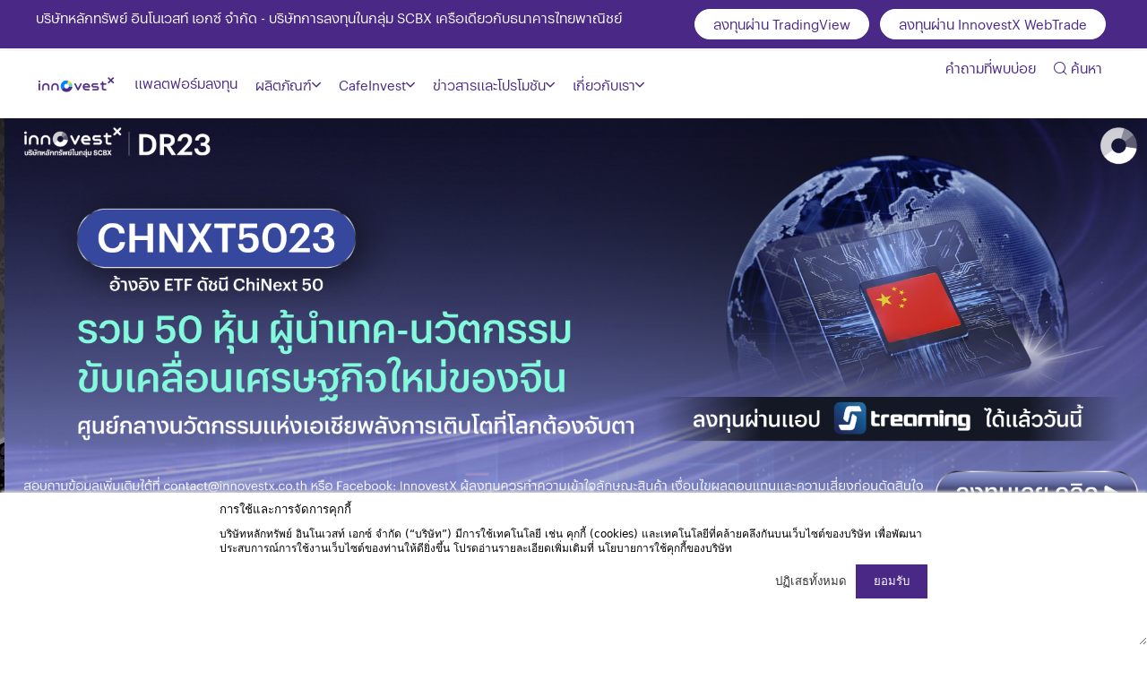

--- FILE ---
content_type: text/html; charset=utf-8
request_url: https://www.innovestx.co.th/
body_size: 38637
content:
 <!DOCTYPE html> <html lang="th"> <head> <meta charset="utf-8" /> <meta name="viewport" content="width=device-width, initial-scale=1, shrink-to-fit=no"> <meta name="twitter:card" content="summary_large_image"> <meta name="twitter:site" content="@scbsonline"> <meta name="twitter:creator" content="@scbsonline"> <meta name="version" content="1.0.03" /> <title>
	Result page 1 for Result page 1 for Result page 1 for Result page 1 for Result page 1 for Result page 1 for Result page 1 for บริษัทหลักทรัพย์ อินโนเวสท์ เอกซ์ จำกัด |บริษัทการเงินการลงทุนภายใต้กลุ่ม SCBX
</title> <script type="application/ld+json">
        {
             "@context": "https://schema.org",
             "@type": "Corporation",
             "name": "InnovestX",
             "alternateName": "InnovestX Securities Co., Ltd.",
             "Description": "InnovestX จักรวาลการลงทุนในมือคุณ แอปเดียวลงทุนได้ทุกสินทรัพย์
บริษัทหลักทรัพย์ อินโนเวสท์ เอกซ์ จำกัด (InnovestX Securities Co., Ltd.) หรือชื่อเดิม บริษัทหลักทรัพย์ ไทยพาณิชย์ จำกัด (SCBS) ก่อตั้งขึ้นเมื่อ พ.ศ. 2538 สานต่อภารกิจสำคัญในการขับเคลื่อน และสร้างการเติบโตอย่างยั่งยืนให้กับกลุ่ม เอสซีบี เอกซ์ (SCBX) พร้อมผนึกกำลังบริษัทในกลุ่ม SCBX สร้างโครงสร้างพื้นฐานทางการเงินการลงทุนที่สำคัญ ระบบนิเวศอุตสาหกรรมการเงิน และบริการสินทรัพย์ดิจิทัลครบวงจร เพื่อวางรากฐานและเพิ่มขีดความสามารถทางการแข่งขัน รวมถึงเร่งการเติบโตแห่งอนาคต ตั้งเป้าสู่การเป็นผู้นำด้านการลงทุนและสินทรัพย์ดิจิทัลครบวงจรแห่งภูมิภาคอาเซียน ผ่านยุทธศาสตร์ใหม่ภายใต้แนวคิด Future of Finance Reimagined

เราพร้อมแล้วที่จะขับเคลื่อนอนาคตโลกการเงินการลงทุนและสินทรัพย์ดิจิทัลครบวงจรผ่าน แพลตฟอร์ม “InnovestX” ซูเปอร์แอป แรกในไทยที่รวมสินทรัพย์ทุกประเภทไว้ในแอป เดียว ทั้งหุ้นไทย หุ้นต่างประเทศ กองทุน ตราสารหนี้ และสินทรัพย์ดิจิทัล ครบ จบ ทุกจักรวาลการลงทุน ผ่านการออกแบบภายใต้แนวคิดบนพื้นฐานของความเข้าใจในความต้องการของลูกค้าที่แตกต่างกัน ไม่ว่าจะเป็นมือใหม่ที่เพิ่งเริ่มลงทุน หรือนักลงทุนที่มีประสบการณ์",
             "url": "https://www.innovestx.co.th/",
             "logo": "https://www.innovestx.co.th/images/default-source/default-album/logo_142x27px-01.png?sfvrsn=c3e4500c_1/",
             "sameAs": [
                "https://www.facebook.com/innovestxsecurities",
                "https://www.twitter.com/invxsecurities",
                "https://www.instagram.com/innovestx/",
                "https://www.youtube.com/c/InnovestX",
                "https://www.linkedin.com/company/scbs/?originalSubdomain=th",
                "https://www.tiktok.com/@innovestxsecurities"
             ]
        }
    </script> <script src="/ScriptResource.axd?d=okuX3IVIBwfJlfEQK32K3lLgpqh3WKwoSFNy1iqoTSLZ0dm3mbLk0kA5USQwmYkzZblJpQ6VxjgKfvL9cZkSQqIn-ssFuo1DQmJNwBD8QnrnyPZq4u1R1HmC_3tdEzOM-dno-G-1tuuo74gmrYxk0brW5zid4dMnOPg922LHhLmldtHQ7-eznzKEH0yGVmAU0&amp;t=ffffffffee2b4709" type="text/javascript"></script><script src="/ScriptResource.axd?d=EydukmxBmDstn7gSYzQESGM1IZTtdnO2U9DOMUtNr7IyW5CWQuJaTyrYjyooWqXBlfX9bh5KehtdZOy-tT_kl5bdU0iDoTv7Vv7C4KlyvR-PHI3GxiNfjph0j-6-O5Bt-Ym-2LMLkPmJXrk1V8KTEWvKBdYdgbgn_2mSe3HVUG6zdmLSYdjN_jwMFrrDt4Jf0&amp;t=ffffffffee2b4709" type="text/javascript"></script><link href="/ResourcePackages/scbs/assets/dist/css/main.min.css?package=scbs" rel="stylesheet" type="text/css" /><link href="/ResourcePackages/scbs/assets/dist/css/pages/home.css?package=scbs" rel="stylesheet" type="text/css" /><link href="/ResourcePackages/scbs/assets/dist/libs/smartbanner/smartbanner.min.css?package=scbs" rel="stylesheet" type="text/css" /><link href="/ResourcePackages/scbs/assets/dist/css/pages/blog-list.css?package=scbs" rel="stylesheet" type="text/css" /> <!-- Start SmartBanner configuration --> <meta name="smartbanner:title" content="InnovestX"> <meta name="smartbanner:author" content="หุ้น กองทุน สินทรัพย์ดิจิทัล"> <meta name="smartbanner:price" content="เปิดบัญชี 0 บาท"> <meta name="smartbanner:price-suffix-apple" content=" โหลดเลย!"> <meta name="smartbanner:price-suffix-google" content=" โหลดเลย!"> <meta name="smartbanner:icon-apple" content="/ResourcePackages/scbs/assets/dist/images/icon_logo.jpg"> <meta name="smartbanner:icon-google" content="/ResourcePackages/scbs/assets/dist/images/icon_logo.jpg"> <meta name="smartbanner:button" content="Get App"> <meta name="smartbanner:button-url-apple" content="https://innovestx.onelink.me/23if/q22iupb8"> <meta name="smartbanner:button-url-google" content="https://innovestx.onelink.me/23if/q22iupb8"> <meta name="smartbanner:enabled-platforms" content="android,ios"> <meta name="smartbanner:close-label" content="Close"> <meta name="smartbanner:disable-positioning" content="true"> <!-- End SmartBanner configuration --> <script type='text/javascript'>
            window.smartlook || (function (d) {
                var o = smartlook = function () { o.api.push(arguments) }, h = d.getElementsByTagName('head')[0];
                var c = d.createElement('script'); o.api = new Array(); c.async = true; c.type = 'text/javascript';
                c.charset = 'utf-8'; c.src = 'https://web-sdk.smartlook.com/recorder.js'; h.appendChild(c);
            })(document);
            smartlook('init', 'eb8f77f472aae53b227e3cddaec14a99397f87ce', { region: 'eu' });
        </script> <!-- Google Tag Manager --> <script>
            (function (w, d, s, l, i) {
                w[l] = w[l] || []; w[l].push({
                    'gtm.start':
                        new Date().getTime(), event: 'gtm.js'
                }); var f = d.getElementsByTagName(s)[0],
                    j = d.createElement(s), dl = l != 'dataLayer' ? '&l=' + l : ''; j.async = true; j.src =
                        'https://www.googletagmanager.com/gtm.js?id=' + i + dl; f.parentNode.insertBefore(j, f);
            })(window, document, 'script', 'dataLayer', 'GTM-W4DMK6Q');</script> <!-- End Google Tag Manager --> <meta property="og:title" content="บริษัทหลักทรัพย์ อินโนเวสท์ เอกซ์ จำกัด |บริษัทการเงินการลงทุนภายใต้กลุ่ม SCBX" /><meta property="og:description" content="แอปเดียวครบทุกจักรวาลการลงทุน ลงทุนได้ทุกสินทรัพย์ หุ้นไทย หุ้นต่างประเทศ กองทุน ตราสารหนี้ สินทรัพย์ดิจิทัล ผ่าน InnovestX รวบรวมคลังความรู้ ข่าวสาร กลยุทธ์จากกูรูมากประสบการณ์" /><meta property="og:image" content="https://www.innovestx.co.th/images/default-source/aboutmain/invx_app_socialbanner_1200x628px.jpg?sfvrsn=b4449c1d_2" /><meta property="og:url" content="https://www.innovestx.co.th" /><meta property="og:type" content="website" /><meta property="og:site_name" content="Default" /><style type="text/css" media="all">.application_invest_section .application_invest_qr{
background-color: #5656F1;
}
.btn_main.outline.bluelight{
border: 0.1rem solid #5656F1;
  color:#5656F1 !important;
}
.btn_main.outline.bluelight:after{
  color:#5656F1;
}
.btn_main.outline.bluelight:hover{
background-color:#5656F1;
}

.swiper-pagination-bullet-active{
background:#5656F1;
}

.two_items_swiper .swiper-pagination-bullet.swiper-pagination-bullet-active{
background-color:#5656F1;
  border-color:#5656F1;
}

.link_arrow:after{
color:#5656F1;
}

.link_normal{
color:#5656F1;
}

.icon_square{
background-color:#5656F1;
}

.header_submenu .header_submenu_hilight__link .icon-arrow{
color:#5656F1;
}

@media only screen and (min-width:1224px){
  .arrow_left:before{
  background-color:#5656F1;
  }
  .header_submenu{
  background: #fff url(/images/default-source/new-ci/banner-donut.png) top right no-repeat;
    background-size:20%;
  }
  .header_submenu.no_subinner_menu .header_submenu_list a:hover, .header_submenu.no_subinner_menu .header_submenu_list a.selected {
        background-color: rgba(86,86,241,0.2);
    }
      .header_submenu .header_submenu_list .header_submenu_list__detail a:hover, .header_submenu .header_submenu_list .header_submenu_list__detail a.selected {
        background-color: rgba(86,86,241,0.2);
    }
}

.subhead.bluelight, .desc.bluelight,
.special_promotion__head .bluelight{
color:#23222E !important;
}

.swiper-button-next, .swiper-button-prev{
color:#5656F1;
}</style><style type="text/css" media="all">.content_teaser_text {
display: none;
}
.block4{
  display: none;
}
.block4.research_analysis_wrapper{
   display: block;
}

.customize_back_to_top_with_btn{
font-family:"graphikth_medium";
}

.header, .menu_top_list, .footer {
font-family:"graphikth_medium";
}

.dropdown_tab__display {
text-transform: capitalize;
}

.news_detail p{
  font-family: "graphikth_medium";
}

.special_promotion__container{
      background-color:rgba(86,86,241,0.2) !important;
      }
</style><style type="text/css" media="all">.popup-temporary{
position: fixed;
    z-index: 100;
    left: 50%;
    transform: translateX(-50%);
        top: 30px;
        width: 100%;
        max-width: 1000px;
  padding:20px;
}

.popup-temporary .closed-btn{
color: white;
    font-size: 25px;
    position: absolute;
    right: 20px;
    top: 5px;
  cursor:pointer;
}

.black-overlay{
  position: fixed;
    left: 0;
    top: 0;
    width: 100%;
    height: 100%;
    z-index: 1000;
    background: black;
}

.hide-pc{
display:none;
}

.enter-site-btn{
    display:block;
color: white;
    border: 1px solid white;
    cursor: pointer;
    text-align: center;
    margin-top: 30px;
      font-family: "graphikth_medium";
  padding:20px;
  font-size: 15px;
  max-width: 250px;
  margin: 30px auto 0;
}

@media screen and (max-width:767px){
  .hide-mobile{
  display:none;
  }
  .hide-pc{
display:block;
}
  
  .popup-temporary{
position: fixed;
    z-index: 100;
    left: 50%;
    transform: translateX(-50%);
        top: 20px;
    width: 90%;
}
  .popup-temporary .closed-btn{
    font-size: 15px;
    top: 10px;
    display:none;
}
  .enter-site-btn{
  max-width:auto;
  }
}
</style><style type="text/css" media="all">/*
! tailwindcss v3.4.4 | MIT License | https://tailwindcss.com
*/

/*
1. Prevent padding and border from affecting element width. (https://github.com/mozdevs/cssremedy/issues/4)
2. Allow adding a border to an element by just adding a border-width. (https://github.com/tailwindcss/tailwindcss/pull/116)
*/

*,
::before,
::after {
  box-sizing: border-box;
  /* 1 */
  border-width: 0;
  /* 2 */
  border-style: solid;
  /* 2 */
  border-color: #e5e7eb;
  /* 2 */
}

::before,
::after {
  --tw-content: '';
}

/*
1. Use a consistent sensible line-height in all browsers.
2. Prevent adjustments of font size after orientation changes in iOS.
3. Use a more readable tab size.
4. Use the user's configured `sans` font-family by default.
5. Use the user's configured `sans` font-feature-settings by default.
6. Use the user's configured `sans` font-variation-settings by default.
7. Disable tap highlights on iOS
*/

html,
:host {
  line-height: 1.5;
  /* 1 */
  -webkit-text-size-adjust: 100%;
  /* 2 */
  -moz-tab-size: 4;
  /* 3 */
  -o-tab-size: 4;
     tab-size: 4;
  /* 3 */
  font-family: ui-sans-serif, system-ui, sans-serif, "Apple Color Emoji", "Segoe UI Emoji", "Segoe UI Symbol", "Noto Color Emoji";
  /* 4 */
  font-feature-settings: normal;
  /* 5 */
  font-variation-settings: normal;
  /* 6 */
  -webkit-tap-highlight-color: transparent;
  /* 7 */
}

/*
1. Remove the margin in all browsers.
2. Inherit line-height from `html` so users can set them as a class directly on the `html` element.
*/

body {
  margin: 0;
  /* 1 */
  line-height: inherit;
  /* 2 */
}

/*
1. Add the correct height in Firefox.
2. Correct the inheritance of border color in Firefox. (https://bugzilla.mozilla.org/show_bug.cgi?id=190655)
3. Ensure horizontal rules are visible by default.
*/

hr {
  height: 0;
  /* 1 */
  color: inherit;
  /* 2 */
  border-top-width: 1px;
  /* 3 */
}

/*
Add the correct text decoration in Chrome, Edge, and Safari.
*/

abbr:where([title]) {
  -webkit-text-decoration: underline dotted;
          text-decoration: underline dotted;
}

/*
Remove the default font size and weight for headings.
*/

h1,
h2,
h3,
h4,
h5,
h6 {
  font-size: inherit;
  font-weight: inherit;
}

/*
Reset links to optimize for opt-in styling instead of opt-out.
*/

a {
  color: inherit;
  text-decoration: inherit;
}

/*
Add the correct font weight in Edge and Safari.
*/

b,
strong {
  font-weight: bolder;
}

/*
1. Use the user's configured `mono` font-family by default.
2. Use the user's configured `mono` font-feature-settings by default.
3. Use the user's configured `mono` font-variation-settings by default.
4. Correct the odd `em` font sizing in all browsers.
*/

code,
kbd,
samp,
pre {
  font-family: ui-monospace, SFMono-Regular, Menlo, Monaco, Consolas, "Liberation Mono", "Courier New", monospace;
  /* 1 */
  font-feature-settings: normal;
  /* 2 */
  font-variation-settings: normal;
  /* 3 */
  font-size: 1em;
  /* 4 */
}

/*
Add the correct font size in all browsers.
*/

small {
  font-size: 80%;
}

/*
Prevent `sub` and `sup` elements from affecting the line height in all browsers.
*/

sub,
sup {
  font-size: 75%;
  line-height: 0;
  position: relative;
  vertical-align: baseline;
}

sub {
  bottom: -0.25em;
}

sup {
  top: -0.5em;
}

/*
1. Remove text indentation from table contents in Chrome and Safari. (https://bugs.chromium.org/p/chromium/issues/detail?id=999088, https://bugs.webkit.org/show_bug.cgi?id=201297)
2. Correct table border color inheritance in all Chrome and Safari. (https://bugs.chromium.org/p/chromium/issues/detail?id=935729, https://bugs.webkit.org/show_bug.cgi?id=195016)
3. Remove gaps between table borders by default.
*/

table {
  text-indent: 0;
  /* 1 */
  border-color: inherit;
  /* 2 */
  border-collapse: collapse;
  /* 3 */
}

/*
1. Change the font styles in all browsers.
2. Remove the margin in Firefox and Safari.
3. Remove default padding in all browsers.
*/

button,
input,
optgroup,
select,
textarea {
  font-family: inherit;
  /* 1 */
  font-feature-settings: inherit;
  /* 1 */
  font-variation-settings: inherit;
  /* 1 */
  font-size: 100%;
  /* 1 */
  font-weight: inherit;
  /* 1 */
  line-height: inherit;
  /* 1 */
  letter-spacing: inherit;
  /* 1 */
  color: inherit;
  /* 1 */
  margin: 0;
  /* 2 */
  padding: 0;
  /* 3 */
}

/*
Remove the inheritance of text transform in Edge and Firefox.
*/

button,
select {
  text-transform: none;
}

/*
1. Correct the inability to style clickable types in iOS and Safari.
2. Remove default button styles.
*/

button,
input:where([type='button']),
input:where([type='reset']),
input:where([type='submit']) {
  -webkit-appearance: button;
  /* 1 */
  background-color: transparent;
  /* 2 */
  background-image: none;
  /* 2 */
}

/*
Use the modern Firefox focus style for all focusable elements.
*/

:-moz-focusring {
  outline: auto;
}

/*
Remove the additional `:invalid` styles in Firefox. (https://github.com/mozilla/gecko-dev/blob/2f9eacd9d3d995c937b4251a5557d95d494c9be1/layout/style/res/forms.css#L728-L737)
*/

:-moz-ui-invalid {
  box-shadow: none;
}

/*
Add the correct vertical alignment in Chrome and Firefox.
*/

progress {
  vertical-align: baseline;
}

/*
Correct the cursor style of increment and decrement buttons in Safari.
*/

::-webkit-inner-spin-button,
::-webkit-outer-spin-button {
  height: auto;
}

/*
1. Correct the odd appearance in Chrome and Safari.
2. Correct the outline style in Safari.
*/

[type='search'] {
  -webkit-appearance: textfield;
  /* 1 */
  outline-offset: -2px;
  /* 2 */
}

/*
Remove the inner padding in Chrome and Safari on macOS.
*/

::-webkit-search-decoration {
  -webkit-appearance: none;
}

/*
1. Correct the inability to style clickable types in iOS and Safari.
2. Change font properties to `inherit` in Safari.
*/

::-webkit-file-upload-button {
  -webkit-appearance: button;
  /* 1 */
  font: inherit;
  /* 2 */
}

/*
Add the correct display in Chrome and Safari.
*/

summary {
  display: list-item;
}

/*
Removes the default spacing and border for appropriate elements.
*/

blockquote,
dl,
dd,
h1,
h2,
h3,
h4,
h5,
h6,
hr,
figure,
p,
pre {
  margin: 0;
}

fieldset {
  margin: 0;
  padding: 0;
}

legend {
  padding: 0;
}

ol,
ul,
menu {
  list-style: none;
  margin: 0;
  padding: 0;
}

/*
Reset default styling for dialogs.
*/

dialog {
  padding: 0;
}

/*
Prevent resizing textareas horizontally by default.
*/

textarea {
  resize: vertical;
}

/*
1. Reset the default placeholder opacity in Firefox. (https://github.com/tailwindlabs/tailwindcss/issues/3300)
2. Set the default placeholder color to the user's configured gray 400 color.
*/

input::-moz-placeholder, textarea::-moz-placeholder {
  opacity: 1;
  /* 1 */
  color: #9ca3af;
  /* 2 */
}

input::placeholder,
textarea::placeholder {
  opacity: 1;
  /* 1 */
  color: #9ca3af;
  /* 2 */
}

/*
Set the default cursor for buttons.
*/

button,
[role="button"] {
  cursor: pointer;
}

/*
Make sure disabled buttons don't get the pointer cursor.
*/

:disabled {
  cursor: default;
}

/*
1. Make replaced elements `display: block` by default. (https://github.com/mozdevs/cssremedy/issues/14)
2. Add `vertical-align: middle` to align replaced elements more sensibly by default. (https://github.com/jensimmons/cssremedy/issues/14#issuecomment-634934210)
   This can trigger a poorly considered lint error in some tools but is included by design.
*/

img,
svg,
video,
canvas,
audio,
iframe,
embed,
object {
  display: block;
  /* 1 */
  vertical-align: middle;
  /* 2 */
}

/*
Constrain images and videos to the parent width and preserve their intrinsic aspect ratio. (https://github.com/mozdevs/cssremedy/issues/14)
*/

img,
video {
  max-width: 100%;
  height: auto;
}

/* Make elements with the HTML hidden attribute stay hidden by default */

[hidden] {
  display: none;
}

@font-face {
  font-family: "graphikth_bold";

  src: url("/ResourcePackages/scbs/assets/fonts//graphikth-bold.eot");

  src: url("/ResourcePackages/scbs/assets/fonts//graphikth-bold.eot?#iefix") format("embedded-opentype"), url("/ResourcePackages/scbs/assets/fonts//graphikth-bold.woff") format("woff"), url("/ResourcePackages/scbs/assets/fonts//graphikth-bold.ttf") format("truetype"), url("/ResourcePackages/scbs/assets/fonts//graphikth-bold.svg#graphikth-bold") format("svg");

  font-weight: normal;

  font-style: normal;

  font-display: swap;
}

@font-face {
  font-family: "graphikth_regular";

  src: url("/ResourcePackages/scbs/assets/fonts//graphikth-regular.eot");

  src: url("/ResourcePackages/scbs/assets/fonts//graphikth-regular.eot?#iefix") format("embedded-opentype"), url("/ResourcePackages/scbs/assets/fonts//graphikth-regular.woff") format("woff"), url("/ResourcePackages/scbs/assets/fonts//graphikth-regular.ttf") format("truetype"), url("/ResourcePackages/scbs/assets/fonts//graphikth-regular.svg#graphikth-regular") format("svg");

  font-weight: normal;

  font-style: normal;

  font-display: swap;
}

@font-face {
  font-family: "graphikth_light";

  src: url("/ResourcePackages/scbs/assets/fonts//graphikth-light.eot");

  src: url("/ResourcePackages/scbs/assets/fonts//graphikth-light.eot?#iefix") format("embedded-opentype"), url("/ResourcePackages/scbs/assets/fonts//graphikth-light.woff") format("woff"), url("/ResourcePackages/scbs/assets/fonts//graphikth-light.ttf") format("truetype"), url("/ResourcePackages/scbs/assets/fonts//graphikth-light.svg#graphikth-light") format("svg");

  font-weight: normal;

  font-style: normal;

  font-display: swap;
}

@font-face {
  font-family: "graphikth_medium";

  src: url("/ResourcePackages/scbs/assets/fonts//graphikth-regular.eot");

  src: url("/ResourcePackages/scbs/assets/fonts//graphikth-regular.eot?#iefix") format("embedded-opentype"), url("/ResourcePackages/scbs/assets/fonts//graphikth-regular.woff") format("woff"), url("/ResourcePackages/scbs/assets/fonts//graphikth-medium.ttf") format("truetype"), url("/ResourcePackages/scbs/assets/fonts//graphikth-regular.svg#graphikth-regular") format("svg");

  font-weight: normal;

  font-style: normal;

  font-display: swap;
}

*, ::before, ::after {
  --tw-border-spacing-x: 0;
  --tw-border-spacing-y: 0;
  --tw-translate-x: 0;
  --tw-translate-y: 0;
  --tw-rotate: 0;
  --tw-skew-x: 0;
  --tw-skew-y: 0;
  --tw-scale-x: 1;
  --tw-scale-y: 1;
  --tw-pan-x:  ;
  --tw-pan-y:  ;
  --tw-pinch-zoom:  ;
  --tw-scroll-snap-strictness: proximity;
  --tw-gradient-from-position:  ;
  --tw-gradient-via-position:  ;
  --tw-gradient-to-position:  ;
  --tw-ordinal:  ;
  --tw-slashed-zero:  ;
  --tw-numeric-figure:  ;
  --tw-numeric-spacing:  ;
  --tw-numeric-fraction:  ;
  --tw-ring-inset:  ;
  --tw-ring-offset-width: 0px;
  --tw-ring-offset-color: #fff;
  --tw-ring-color: rgb(59 130 246 / 0.5);
  --tw-ring-offset-shadow: 0 0 #0000;
  --tw-ring-shadow: 0 0 #0000;
  --tw-shadow: 0 0 #0000;
  --tw-shadow-colored: 0 0 #0000;
  --tw-blur:  ;
  --tw-brightness:  ;
  --tw-contrast:  ;
  --tw-grayscale:  ;
  --tw-hue-rotate:  ;
  --tw-invert:  ;
  --tw-saturate:  ;
  --tw-sepia:  ;
  --tw-drop-shadow:  ;
  --tw-backdrop-blur:  ;
  --tw-backdrop-brightness:  ;
  --tw-backdrop-contrast:  ;
  --tw-backdrop-grayscale:  ;
  --tw-backdrop-hue-rotate:  ;
  --tw-backdrop-invert:  ;
  --tw-backdrop-opacity:  ;
  --tw-backdrop-saturate:  ;
  --tw-backdrop-sepia:  ;
  --tw-contain-size:  ;
  --tw-contain-layout:  ;
  --tw-contain-paint:  ;
  --tw-contain-style:  ;
}

::backdrop {
  --tw-border-spacing-x: 0;
  --tw-border-spacing-y: 0;
  --tw-translate-x: 0;
  --tw-translate-y: 0;
  --tw-rotate: 0;
  --tw-skew-x: 0;
  --tw-skew-y: 0;
  --tw-scale-x: 1;
  --tw-scale-y: 1;
  --tw-pan-x:  ;
  --tw-pan-y:  ;
  --tw-pinch-zoom:  ;
  --tw-scroll-snap-strictness: proximity;
  --tw-gradient-from-position:  ;
  --tw-gradient-via-position:  ;
  --tw-gradient-to-position:  ;
  --tw-ordinal:  ;
  --tw-slashed-zero:  ;
  --tw-numeric-figure:  ;
  --tw-numeric-spacing:  ;
  --tw-numeric-fraction:  ;
  --tw-ring-inset:  ;
  --tw-ring-offset-width: 0px;
  --tw-ring-offset-color: #fff;
  --tw-ring-color: rgb(59 130 246 / 0.5);
  --tw-ring-offset-shadow: 0 0 #0000;
  --tw-ring-shadow: 0 0 #0000;
  --tw-shadow: 0 0 #0000;
  --tw-shadow-colored: 0 0 #0000;
  --tw-blur:  ;
  --tw-brightness:  ;
  --tw-contrast:  ;
  --tw-grayscale:  ;
  --tw-hue-rotate:  ;
  --tw-invert:  ;
  --tw-saturate:  ;
  --tw-sepia:  ;
  --tw-drop-shadow:  ;
  --tw-backdrop-blur:  ;
  --tw-backdrop-brightness:  ;
  --tw-backdrop-contrast:  ;
  --tw-backdrop-grayscale:  ;
  --tw-backdrop-hue-rotate:  ;
  --tw-backdrop-invert:  ;
  --tw-backdrop-opacity:  ;
  --tw-backdrop-saturate:  ;
  --tw-backdrop-sepia:  ;
  --tw-contain-size:  ;
  --tw-contain-layout:  ;
  --tw-contain-paint:  ;
  --tw-contain-style:  ;
}

.container {
  width: 100%;
}

@media (min-width: 640px) {
  .container {
    max-width: 640px;
  }
}

@media (min-width: 768px) {
  .container {
    max-width: 768px;
  }
}

@media (min-width: 1024px) {
  .container {
    max-width: 1024px;
  }
}

@media (min-width: 1280px) {
  .container {
    max-width: 1280px;
  }
}

@media (min-width: 1536px) {
  .container {
    max-width: 1536px;
  }
}

.absolute {
  position: absolute;
}

.\!relative {
  position: relative !important;
}

.relative {
  position: relative;
}

.\!bottom-0 {
  bottom: 0px !important;
}

.bottom-0 {
  bottom: 0px;
}

.bottom-\[-15rem\] {
  bottom: -15rem;
}

.bottom-\[20\%\] {
  bottom: 20%;
}

.bottom-\[35\%\] {
  bottom: 35%;
}

.left-0 {
  left: 0px;
}

.left-\[-10rem\] {
  left: -10rem;
}

.left-\[-13rem\] {
  left: -13rem;
}

.left-\[-15em\] {
  left: -15em;
}

.left-\[4rem\] {
  left: 4rem;
}

.left-\[50\%\] {
  left: 50%;
}

.left-\[8px\] {
  left: 8px;
}

.right-0 {
  right: 0px;
}

.right-\[-10rem\] {
  right: -10rem;
}

.right-\[-5rem\] {
  right: -5rem;
}

.right-\[2rem\] {
  right: 2rem;
}

.top-0 {
  top: 0px;
}

.top-\[-1rem\] {
  top: -1rem;
}

.top-\[-4rem\] {
  top: -4rem;
}

.top-\[-6rem\] {
  top: -6rem;
}

.top-\[50\%\] {
  top: 50%;
}

.z-10 {
  z-index: 10;
}

.z-20 {
  z-index: 20;
}

.m-auto {
  margin: auto;
}

.mx-4 {
  margin-left: 1rem;
  margin-right: 1rem;
}

.mx-\[0\.5rem\] {
  margin-left: 0.5rem;
  margin-right: 0.5rem;
}

.mx-auto {
  margin-left: auto;
  margin-right: auto;
}

.my-8 {
  margin-top: 2rem;
  margin-bottom: 2rem;
}

.my-\[10px\] {
  margin-top: 10px;
  margin-bottom: 10px;
}

.my-auto {
  margin-top: auto;
  margin-bottom: auto;
}

.mb-5 {
  margin-bottom: 1.25rem;
}

.mb-8 {
  margin-bottom: 2rem;
}

.mb-\[15px\] {
  margin-bottom: 15px;
}

.mb-\[2rem\] {
  margin-bottom: 2rem;
}

.ml-2 {
  margin-left: 0.5rem;
}

.ml-4 {
  margin-left: 1rem;
}

.ml-8 {
  margin-left: 2rem;
}

.mt-1 {
  margin-top: 0.25rem;
}

.mt-10 {
  margin-top: 2.5rem;
}

.mt-2 {
  margin-top: 0.5rem;
}

.mt-4 {
  margin-top: 1rem;
}

.mt-5 {
  margin-top: 1.25rem;
}

.mt-8 {
  margin-top: 2rem;
}

.mt-\[100px\] {
  margin-top: 100px;
}

.mt-\[10px\] {
  margin-top: 10px;
}

.mt-\[1rem\] {
  margin-top: 1rem;
}

.mt-\[20px\] {
  margin-top: 20px;
}

.mt-\[2rem\] {
  margin-top: 2rem;
}

.mt-\[30px\] {
  margin-top: 30px;
}

.mt-\[60px\] {
  margin-top: 60px;
}

.mt-\[40px\] {
  margin-top: 40px;
}

.mt-\[15px\] {
  margin-top: 15px;
}

.mt-\[25px\] {
  margin-top: 25px;
}

.mt-\[50px\] {
  margin-top: 50px;
}

.block {
  display: block;
}

.flex {
  display: flex;
}

.grid {
  display: grid;
}

.h-\[10rem\] {
  height: 10rem;
}

.h-\[50rem\] {
  height: 50rem;
}

.h-\[72\%\] {
  height: 72%;
}

.h-fit {
  height: -moz-fit-content;
  height: fit-content;
}

.h-full {
  height: 100%;
}

.h-max {
  height: -moz-max-content;
  height: max-content;
}

.min-h-\[1350\] {
  min-height: 1350;
}

.min-h-\[1350px\] {
  min-height: 1350px;
}

.min-h-\[1380px\] {
  min-height: 1380px;
}

.min-h-\[580px\] {
  min-height: 580px;
}

.min-h-\[810px\] {
  min-height: 810px;
}

.min-h-\[750px\] {
  min-height: 750px;
}

.min-h-\[560px\] {
  min-height: 560px;
}

.min-h-\[700px\] {
  min-height: 700px;
}

.w-\[0\.3px\] {
  width: 0.3px;
}

.w-\[115px\] {
  width: 115px;
}

.w-\[12rem\] {
  width: 12rem;
}

.w-\[13\.5rem\] {
  width: 13.5rem;
}

.w-\[13\.7rem\] {
  width: 13.7rem;
}

.w-\[135px\] {
  width: 135px;
}

.w-\[13rem\] {
  width: 13rem;
}

.w-\[150px\] {
  width: 150px;
}

.w-\[15rem\] {
  width: 15rem;
}

.w-\[20rem\] {
  width: 20rem;
}

.w-\[25rem\] {
  width: 25rem;
}

.w-\[30rem\] {
  width: 30rem;
}

.w-\[3rem\] {
  width: 3rem;
}

.w-\[490px\] {
  width: 490px;
}

.w-\[4rem\] {
  width: 4rem;
}

.w-\[5rem\] {
  width: 5rem;
}

.w-\[6rem\] {
  width: 6rem;
}

.w-\[70px\] {
  width: 70px;
}

.w-\[7rem\] {
  width: 7rem;
}

.w-\[80px\] {
  width: 80px;
}

.w-\[90px\] {
  width: 90px;
}

.w-\[95\%\] {
  width: 95%;
}

.w-full {
  width: 100%;
}

.w-\[80\%\] {
  width: 80%;
}

.w-\[50\%\] {
  width: 50%;
}

.w-\[30\%\] {
  width: 30%;
}

.w-\[60\%\] {
  width: 60%;
}

.w-\[70\%\] {
  width: 70%;
}

.max-w-\[20rem\] {
  max-width: 20rem;
}

.max-w-\[25rem\] {
  max-width: 25rem;
}

.max-w-\[30rem\] {
  max-width: 30rem;
}

.max-w-\[70px\] {
  max-width: 70px;
}

.flex-1 {
  flex: 1 1 0%;
}

.scale-x-\[-1\] {
  --tw-scale-x: -1;
  transform: translate(var(--tw-translate-x), var(--tw-translate-y)) rotate(var(--tw-rotate)) skewX(var(--tw-skew-x)) skewY(var(--tw-skew-y)) scaleX(var(--tw-scale-x)) scaleY(var(--tw-scale-y));
}

.transform {
  transform: translate(var(--tw-translate-x), var(--tw-translate-y)) rotate(var(--tw-rotate)) skewX(var(--tw-skew-x)) skewY(var(--tw-skew-y)) scaleX(var(--tw-scale-x)) scaleY(var(--tw-scale-y));
}

.list-decimal {
  list-style-type: decimal;
}

.list-disc {
  list-style-type: disc;
}

.list-none {
  list-style-type: none;
}

.grid-cols-2 {
  grid-template-columns: repeat(2, minmax(0, 1fr));
}

.grid-cols-3 {
  grid-template-columns: repeat(3, minmax(0, 1fr));
}

.grid-cols-1 {
  grid-template-columns: repeat(1, minmax(0, 1fr));
}

.flex-row {
  flex-direction: row;
}

.flex-col {
  flex-direction: column;
}

.items-end {
  align-items: flex-end;
}

.items-center {
  align-items: center;
}

.justify-center {
  justify-content: center;
}

.justify-between {
  justify-content: space-between;
}

.gap-10 {
  gap: 2.5rem;
}

.gap-11 {
  gap: 2.75rem;
}

.gap-3 {
  gap: 0.75rem;
}

.gap-5 {
  gap: 1.25rem;
}

.overflow-hidden {
  overflow: hidden;
}

.rounded-3xl {
  border-radius: 1.5rem;
}

.rounded-\[1rem\] {
  border-radius: 1rem;
}

.rounded-\[2\.5rem\] {
  border-radius: 2.5rem;
}

.rounded-\[2rem\] {
  border-radius: 2rem;
}

.rounded-\[1\.5rem\] {
  border-radius: 1.5rem;
}

.\!border-b {
  border-bottom-width: 1px !important;
}

.\!border-inherit {
  border-color: inherit !important;
}

.bg-\[\#00789f\] {
  --tw-bg-opacity: 1;
  background-color: rgb(0 120 159 / var(--tw-bg-opacity));
}

.bg-\[\#18141e\] {
  --tw-bg-opacity: 1;
  background-color: rgb(24 20 30 / var(--tw-bg-opacity));
}

.bg-\[\#22004b\] {
  --tw-bg-opacity: 1;
  background-color: rgb(34 0 75 / var(--tw-bg-opacity));
}

.bg-\[\#7874ce\] {
  --tw-bg-opacity: 1;
  background-color: rgb(120 116 206 / var(--tw-bg-opacity));
}

.bg-\[\#904fff\] {
  --tw-bg-opacity: 1;
  background-color: rgb(144 79 255 / var(--tw-bg-opacity));
}

.bg-\[\#f4f4f4\] {
  --tw-bg-opacity: 1;
  background-color: rgb(244 244 244 / var(--tw-bg-opacity));
}

.bg-black {
  --tw-bg-opacity: 1;
  background-color: rgb(0 0 0 / var(--tw-bg-opacity));
}

.bg-white {
  --tw-bg-opacity: 1;
  background-color: rgb(255 255 255 / var(--tw-bg-opacity));
}

.bg-\[\#756750\] {
  --tw-bg-opacity: 1;
  background-color: rgb(117 103 80 / var(--tw-bg-opacity));
}

.bg-opacity-\[0\.3\] {
  --tw-bg-opacity: 0.3;
}

.bg-\[url\(\'\/src\/img\/banner-teaser-mb\.png\'\)\] {
  background-image: url('/images/default-source/cafeinvest2025/banner-teaser-mb.png');
}

.bg-\[url\(\'\/src\/img\/section3-bg-mb\.png\'\)\] {
  background-image: url('/images/default-source/cafeinvest2025/section3-bg-mb.png');
}

.bg-\[url\(\'\/src\/img\/section6-bg-mb\.png\'\)\] {
  background-image: url('/images/default-source/cafeinvest2025/section6-bg-mb.png');
}

.bg-\[url\(\'\/src\/img\/section7-bg-mb\.png\'\)\] {
  background-image: url('/images/default-source/cafeinvest2025/section7-bg-mb.png');
}

.bg-gradient-to-b {
  background-image: linear-gradient(to bottom, var(--tw-gradient-stops));
}

.bg-gradient-to-br {
  background-image: linear-gradient(to bottom right, var(--tw-gradient-stops));
}

.bg-gradient-to-r {
  background-image: linear-gradient(to right, var(--tw-gradient-stops));
}

.bg-\[url\(\'\/src\/img\/Mobile-Banner\.png\'\)\] {
  background-image: url('/images/default-source/cafeinvest2025/Mobile-Banner.png');
}

.bg-\[url\(\'\/src\/img\/BG\.png\'\)\] {
  background-image: url('/images/default-source/cafeinvest2025/BG.png');
}

.from-\[\#005e84\] {
  --tw-gradient-from: #005e84 var(--tw-gradient-from-position);
  --tw-gradient-to: rgb(0 94 132 / 0) var(--tw-gradient-to-position);
  --tw-gradient-stops: var(--tw-gradient-from), var(--tw-gradient-to);
}

.from-\[\#00609a\] {
  --tw-gradient-from: #00609a var(--tw-gradient-from-position);
  --tw-gradient-to: rgb(0 96 154 / 0) var(--tw-gradient-to-position);
  --tw-gradient-stops: var(--tw-gradient-from), var(--tw-gradient-to);
}

.from-\[\#614985\] {
  --tw-gradient-from: #614985 var(--tw-gradient-from-position);
  --tw-gradient-to: rgb(97 73 133 / 0) var(--tw-gradient-to-position);
  --tw-gradient-stops: var(--tw-gradient-from), var(--tw-gradient-to);
}

.from-\[\#6662ae\] {
  --tw-gradient-from: #6662ae var(--tw-gradient-from-position);
  --tw-gradient-to: rgb(102 98 174 / 0) var(--tw-gradient-to-position);
  --tw-gradient-stops: var(--tw-gradient-from), var(--tw-gradient-to);
}

.from-\[\#6bb8f5\] {
  --tw-gradient-from: #6bb8f5 var(--tw-gradient-from-position);
  --tw-gradient-to: rgb(107 184 245 / 0) var(--tw-gradient-to-position);
  --tw-gradient-stops: var(--tw-gradient-from), var(--tw-gradient-to);
}

.from-\[\#FFFFFF\] {
  --tw-gradient-from: #FFFFFF var(--tw-gradient-from-position);
  --tw-gradient-to: rgb(255 255 255 / 0) var(--tw-gradient-to-position);
  --tw-gradient-stops: var(--tw-gradient-from), var(--tw-gradient-to);
}

.from-\[\#d98ff8\] {
  --tw-gradient-from: #d98ff8 var(--tw-gradient-from-position);
  --tw-gradient-to: rgb(217 143 248 / 0) var(--tw-gradient-to-position);
  --tw-gradient-stops: var(--tw-gradient-from), var(--tw-gradient-to);
}

.from-\[45\%\] {
  --tw-gradient-from-position: 45%;
}

.via-\[\#3d216e\] {
  --tw-gradient-to: rgb(61 33 110 / 0)  var(--tw-gradient-to-position);
  --tw-gradient-stops: var(--tw-gradient-from), #3d216e var(--tw-gradient-via-position), var(--tw-gradient-to);
}

.via-\[\#8f68fa\] {
  --tw-gradient-to: rgb(143 104 250 / 0)  var(--tw-gradient-to-position);
  --tw-gradient-stops: var(--tw-gradient-from), #8f68fa var(--tw-gradient-via-position), var(--tw-gradient-to);
}

.to-\[\#00477c\] {
  --tw-gradient-to: #00477c var(--tw-gradient-to-position);
}

.to-\[\#1b317b\] {
  --tw-gradient-to: #1b317b var(--tw-gradient-to-position);
}

.to-\[\#2b3581\] {
  --tw-gradient-to: #2b3581 var(--tw-gradient-to-position);
}

.to-\[\#38f3ab\] {
  --tw-gradient-to: #38f3ab var(--tw-gradient-to-position);
}

.to-\[\#414982\] {
  --tw-gradient-to: #414982 var(--tw-gradient-to-position);
}

.to-\[\#89c8ff\] {
  --tw-gradient-to: #89c8ff var(--tw-gradient-to-position);
}

.to-\[\#a5bfe8\] {
  --tw-gradient-to: #a5bfe8 var(--tw-gradient-to-position);
}

.to-\[10\%\] {
  --tw-gradient-to-position: 10%;
}

.bg-cover {
  background-size: cover;
}

.bg-contain {
  background-size: contain;
}

.bg-clip-text {
  -webkit-background-clip: text;
          background-clip: text;
}

.bg-no-repeat {
  background-repeat: no-repeat;
}

.p-10 {
  padding: 2.5rem;
}

.p-5 {
  padding: 1.25rem;
}

.p-\[20px\] {
  padding: 20px;
}

.p-2 {
  padding: 0.5rem;
}

.px-1 {
  padding-left: 0.25rem;
  padding-right: 0.25rem;
}

.px-8 {
  padding-left: 2rem;
  padding-right: 2rem;
}

.py-\[5rem\] {
  padding-top: 5rem;
  padding-bottom: 5rem;
}

.pb-\[1rem\] {
  padding-bottom: 1rem;
}

.pb-\[2rem\] {
  padding-bottom: 2rem;
}

.pb-\[70px\] {
  padding-bottom: 70px;
}

.pl-6 {
  padding-left: 1.5rem;
}

.pl-\[1\.5rem\] {
  padding-left: 1.5rem;
}

.pl-\[16rem\] {
  padding-left: 16rem;
}

.pl-\[40px\] {
  padding-left: 40px;
}

.pt-10 {
  padding-top: 2.5rem;
}

.pt-8 {
  padding-top: 2rem;
}

.text-left {
  text-align: left;
}

.text-center {
  text-align: center;
}

.font-gpk {
  font-family: graphikth_regular, sans-serif;
}

.font-gpkb {
  font-family: graphikth_bold, sans-serif;
}

.font-gpkl {
  font-family: graphikth_light, sans-serif;
}

.font-gpkm {
  font-family: graphikth_medium, sans-serif;
}

.text-\[12px\] {
  font-size: 12px;
}

.text-\[15px\] {
  font-size: 15px;
}

.text-\[16px\] {
  font-size: 16px;
}

.text-\[17px\] {
  font-size: 17px;
}

.text-\[18px\] {
  font-size: 18px;
}

.text-\[20px\] {
  font-size: 20px;
}

.text-\[22px\] {
  font-size: 22px;
}

.text-\[25px\] {
  font-size: 25px;
}

.text-\[30px\] {
  font-size: 30px;
}

.text-\[50px\] {
  font-size: 50px;
}

.text-lg {
  font-size: 1.125rem;
  line-height: 1.75rem;
}

.text-xl {
  font-size: 1.25rem;
  line-height: 1.75rem;
}

.text-\[40px\] {
  font-size: 40px;
}

.text-\[19px\] {
  font-size: 19px;
}

.leading-\[1\] {
  line-height: 1;
}

.leading-normal {
  line-height: 1.5;
}

.leading-\[1\.5\] {
  line-height: 1.5;
}

.text-\[\#22004b\] {
  --tw-text-opacity: 1;
  color: rgb(34 0 75 / var(--tw-text-opacity));
}

.text-\[\#918f90\] {
  --tw-text-opacity: 1;
  color: rgb(145 143 144 / var(--tw-text-opacity));
}

.text-transparent {
  color: transparent;
}

.text-white {
  --tw-text-opacity: 1;
  color: rgb(255 255 255 / var(--tw-text-opacity));
}

/* .swiper{
  padding-bottom: 50px !important;
} */

.hide_show_part{
  margin-top:-4rem;
  padding-top:4rem;
  padding-bottom:2rem;
  text-align: left;
  border-radius: 2.5rem;
}

@media (max-width:640px){
  .hide_show_part{
    padding-right: 1rem;
    padding-left: 1rem;
    margin-top: -40px;
    padding-top: 20px;
    border-radius: 1rem;
  }
}

@media (max-width: 1700px) {
  .max-\[1700px\]\:min-h-\[900px\] {
    min-height: 900px;
  }
}

@media not all and (min-width: 1536px) {
  .max-2xl\:pl-\[14rem\] {
    padding-left: 14rem;
  }
}

@media not all and (min-width: 1280px) {
  .max-xl\:right-\[1rem\] {
    right: 1rem;
  }

  .max-xl\:w-\[5rem\] {
    width: 5rem;
  }
}

@media not all and (min-width: 1024px) {
  .max-lg\:mt-8 {
    margin-top: 2rem;
  }

  .max-lg\:hidden {
    display: none;
  }

  .max-lg\:h-\[55rem\] {
    height: 55rem;
  }

  .max-lg\:h-\[85\%\] {
    height: 85%;
  }

  .max-lg\:w-\[13rem\] {
    width: 13rem;
  }

  .max-lg\:w-\[14rem\] {
    width: 14rem;
  }

  .max-lg\:w-\[4\.5rem\] {
    width: 4.5rem;
  }

  .max-lg\:w-\[95\%\] {
    width: 95%;
  }

  .max-lg\:flex-col-reverse {
    flex-direction: column-reverse;
  }

  .max-lg\:py-\[2rem\] {
    padding-top: 2rem;
    padding-bottom: 2rem;
  }

  .max-lg\:pl-\[12rem\] {
    padding-left: 12rem;
  }

  .max-lg\:pb-\[3rem\] {
    padding-bottom: 3rem;
  }

  .max-lg\:text-\[13px\] {
    font-size: 13px;
  }
}

@media not all and (min-width: 768px) {
  .max-md\:right-\[20px\] {
    right: 20px;
  }

  .max-md\:top-\[-40px\] {
    top: -40px;
  }

  .max-md\:my-5 {
    margin-top: 1.25rem;
    margin-bottom: 1.25rem;
  }

  .max-md\:ml-2 {
    margin-left: 0.5rem;
  }

  .max-md\:ml-3 {
    margin-left: 0.75rem;
  }

  .max-md\:mt-0 {
    margin-top: 0px;
  }

  .max-md\:hidden {
    display: none;
  }

  .max-md\:w-\[13rem\] {
    width: 13rem;
  }

  .max-md\:w-\[190px\] {
    width: 190px;
  }

  .max-md\:w-\[40px\] {
    width: 40px;
  }

  .max-md\:max-w-\[20rem\] {
    max-width: 20rem;
  }

  .max-md\:flex-col {
    flex-direction: column;
  }

  .max-md\:px-\[10px\] {
    padding-left: 10px;
    padding-right: 10px;
  }

  .max-md\:px-\[1rem\] {
    padding-left: 1rem;
    padding-right: 1rem;
  }

  .max-md\:py-\[2rem\] {
    padding-top: 2rem;
    padding-bottom: 2rem;
  }

  .max-md\:pb-\[3rem\] {
    padding-bottom: 3rem;
  }

  .max-md\:text-center {
    text-align: center;
  }
}

@media not all and (min-width: 640px) {
  .max-sm\:relative {
    position: relative;
  }

  .max-sm\:right-0 {
    right: 0px;
  }

  .max-sm\:right-\[-3rem\] {
    right: -3rem;
  }

  .max-sm\:top-\[8rem\] {
    top: 8rem;
  }

  .max-sm\:mt-4 {
    margin-top: 1rem;
  }

  .max-sm\:mt-8 {
    margin-top: 2rem;
  }

  .max-sm\:hidden {
    display: none;
  }

  .max-sm\:h-auto {
    height: auto;
  }

  .max-sm\:w-\[13rem\] {
    width: 13rem;
  }

  .max-sm\:w-\[30px\] {
    width: 30px;
  }

  .max-sm\:w-\[9rem\] {
    width: 9rem;
  }

  .max-sm\:max-w-\[11rem\] {
    max-width: 11rem;
  }

  .max-sm\:max-w-\[60px\] {
    max-width: 60px;
  }

  .max-sm\:grid-cols-1 {
    grid-template-columns: repeat(1, minmax(0, 1fr));
  }

  .max-sm\:flex-col {
    flex-direction: column;
  }

  .max-sm\:gap-3 {
    gap: 0.75rem;
  }

  .max-sm\:px-4 {
    padding-left: 1rem;
    padding-right: 1rem;
  }

  .max-sm\:py-9 {
    padding-top: 2.25rem;
    padding-bottom: 2.25rem;
  }

  .max-sm\:pl-0 {
    padding-left: 0px;
  }

  .max-sm\:pt-8 {
    padding-top: 2rem;
  }

  .max-sm\:text-center {
    text-align: center;
  }

  .max-sm\:text-\[20px\] {
    font-size: 20px;
  }

  .max-sm\:text-lg {
    font-size: 1.125rem;
    line-height: 1.75rem;
  }

  .max-sm\:leading-\[1\.5\] {
    line-height: 1.5;
  }
}

@media (max-width: 440px) {
  .max-\[440px\]\:min-h-\[580px\] {
    min-height: 580px;
  }
}

@media (min-width: 640px) {
  .sm\:top-\[45\%\] {
    top: 45%;
  }

  .sm\:mt-\[30px\] {
    margin-top: 30px;
  }

  .sm\:mt-\[40px\] {
    margin-top: 40px;
  }

  .sm\:hidden {
    display: none;
  }

  .sm\:min-h-\[750px\] {
    min-height: 750px;
  }

  .sm\:w-\[120px\] {
    width: 120px;
  }

  .sm\:w-\[30\%\] {
    width: 30%;
  }

  .sm\:p-5 {
    padding: 1.25rem;
  }

  .sm\:px-14 {
    padding-left: 3.5rem;
    padding-right: 3.5rem;
  }

  .sm\:pt-\[50px\] {
    padding-top: 50px;
  }

  .sm\:text-\[15px\] {
    font-size: 15px;
  }

  .sm\:text-\[20px\] {
    font-size: 20px;
  }

  .sm\:text-\[16px\] {
    font-size: 16px;
  }

  .sm\:text-\[25px\] {
    font-size: 25px;
  }
}

@media (min-width: 768px) {
  .md\:my-\[5rem\] {
    margin-top: 5rem;
    margin-bottom: 5rem;
  }

  .md\:ml-\[20px\] {
    margin-left: 20px;
  }

  .md\:mt-8 {
    margin-top: 2rem;
  }

  .md\:mt-\[2rem\] {
    margin-top: 2rem;
  }

  .md\:mt-\[40px\] {
    margin-top: 40px;
  }

  .md\:hidden {
    display: none;
  }

  .md\:min-h-\[720px\] {
    min-height: 720px;
  }

  .md\:min-h-\[580px\] {
    min-height: 580px;
  }

  .md\:w-\[11\.6rem\] {
    width: 11.6rem;
  }

  .md\:w-\[13\.5rem\] {
    width: 13.5rem;
  }

  .md\:w-\[13\.6rem\] {
    width: 13.6rem;
  }

  .md\:w-\[15rem\] {
    width: 15rem;
  }

  .md\:w-\[60px\] {
    width: 60px;
  }

  .md\:w-\[50\%\] {
    width: 50%;
  }

  .md\:grid-cols-5 {
    grid-template-columns: repeat(5, minmax(0, 1fr));
  }

  .md\:grid-cols-2 {
    grid-template-columns: repeat(2, minmax(0, 1fr));
  }

  .md\:flex-col {
    flex-direction: column;
  }

  .md\:rounded-\[2rem\] {
    border-radius: 2rem;
  }

  .md\:bg-\[url\(\'\/src\/img\/banner-teaser-pc\.png\'\)\] {
    background-image: url('/images/default-source/cafeinvest2025/banner-teaser-pc.png');
  }

  .md\:bg-\[url\(\'\/src\/img\/section6-bg\.png\'\)\] {
    background-image: url('/images/default-source/cafeinvest2025/section6-bg.png');
  }

  .md\:bg-\[url\(\'\/src\/img\/section7-bg-pc\.png\'\)\] {
    background-image: url('/images/default-source/cafeinvest2025/section7-bg-pc.png');
  }

  .md\:bg-\[url\(\'\/src\/img\/Desktop-Banner\.png\'\)\] {
    background-image: url('/images/default-source/cafeinvest2025/Desktop-Banner.png');
  }

  .md\:bg-contain {
    background-size: contain;
  }

  .md\:bg-center {
    background-position: center;
  }

  .md\:p-5 {
    padding: 1.25rem;
  }

  .md\:pb-16 {
    padding-bottom: 4rem;
  }

  .md\:pb-\[30px\] {
    padding-bottom: 30px;
  }

  .md\:pb-\[5rem\] {
    padding-bottom: 5rem;
  }

  .md\:text-left {
    text-align: left;
  }

  .md\:text-2xl {
    font-size: 1.5rem;
    line-height: 2rem;
  }

  .md\:text-\[13px\] {
    font-size: 13px;
  }

  .md\:text-\[15px\] {
    font-size: 15px;
  }

  .md\:text-\[18px\] {
    font-size: 18px;
  }

  .md\:text-\[19px\] {
    font-size: 19px;
  }

  .md\:text-\[20px\] {
    font-size: 20px;
  }

  .md\:text-\[25px\] {
    font-size: 25px;
  }

  .md\:text-\[30px\] {
    font-size: 30px;
  }

  .md\:text-\[35px\] {
    font-size: 35px;
  }

  .md\:text-\[45px\] {
    font-size: 45px;
  }

  .md\:text-\[23px\] {
    font-size: 23px;
  }

  .md\:leading-normal {
    line-height: 1.5;
  }
}

@media (min-width: 1024px) {
  .lg\:mr-8 {
    margin-right: 2rem;
  }

  .lg\:mr-\[50px\] {
    margin-right: 50px;
  }

  .lg\:mt-4 {
    margin-top: 1rem;
  }

  .lg\:mt-\[5rem\] {
    margin-top: 5rem;
  }

  .lg\:hidden {
    display: none;
  }

  .lg\:min-h-\[900px\] {
    min-height: 900px;
  }

  .lg\:min-h-\[720px\] {
    min-height: 720px;
  }

  .lg\:w-\[10rem\] {
    width: 10rem;
  }

  .lg\:w-\[25rem\] {
    width: 25rem;
  }

  .lg\:w-\[80px\] {
    width: 80px;
  }

  .lg\:max-w-\[6rem\] {
    max-width: 6rem;
  }

  .lg\:flex-row {
    flex-direction: row;
  }

  .lg\:bg-\[url\(\'\/src\/img\/section3-bg-pc\.png\'\)\] {
    background-image: url('/images/default-source/cafeinvest2025/section3-bg-pc.png');
  }

  .lg\:from-\[20\%\] {
    --tw-gradient-from-position: 20%;
  }

  .lg\:to-\[70\%\] {
    --tw-gradient-to-position: 70%;
  }

  .lg\:text-left {
    text-align: left;
  }

  .lg\:text-\[20px\] {
    font-size: 20px;
  }

  .lg\:text-\[22px\] {
    font-size: 22px;
  }

  .lg\:text-\[25px\] {
    font-size: 25px;
  }

  .lg\:text-\[30px\] {
    font-size: 30px;
  }

  .lg\:text-\[60px\] {
    font-size: 60px;
  }

  .lg\:text-\[23px\] {
    font-size: 23px;
  }
}

@media (min-width: 1280px) {
  .xl\:mt-\[10rem\] {
    margin-top: 10rem;
  }

  .xl\:h-\[35rem\] {
    height: 35rem;
  }

  .xl\:min-h-\[900px\] {
    min-height: 900px;
  }

  .xl\:w-\[750px\] {
    width: 750px;
  }

  .xl\:bg-right-bottom {
    background-position: right bottom;
  }

  .xl\:pb-\[40px\] {
    padding-bottom: 40px;
  }

  .xl\:text-\[18px\] {
    font-size: 18px;
  }

  .xl\:text-\[25px\] {
    font-size: 25px;
  }

  .xl\:text-\[30px\] {
    font-size: 30px;
  }
}

@media (min-width: 1536px) {
  .\32xl\:mt-\[60px\] {
    margin-top: 60px;
  }

  .\32xl\:h-\[30rem\] {
    height: 30rem;
  }

  .\32xl\:h-\[82\%\] {
    height: 82%;
  }

  .\32xl\:min-h-\[1380px\] {
    min-height: 1380px;
  }

  .\32xl\:min-h-\[1070px\] {
    min-height: 1070px;
  }

  .\32xl\:w-\[1000px\] {
    width: 1000px;
  }

  .\32xl\:text-\[22px\] {
    font-size: 22px;
  }

  .\32xl\:text-\[80px\] {
    font-size: 80px;
  }

  .\32xl\:text-\[60px\] {
    font-size: 60px;
  }

  .\32xl\:text-\[50px\] {
    font-size: 50px;
  }

  .\32xl\:text-\[30px\] {
    font-size: 30px;
  }

  .\32xl\:text-\[35px\] {
    font-size: 35px;
  }
}

@media (min-width: 1800px) {
  .min-\[1800px\]\:min-h-\[1380px\] {
    min-height: 1380px;
  }
}

@media (min-width: 1900px) {
  .min-\[1900px\]\:min-h-\[1380px\] {
    min-height: 1380px;
  }
}</style><style type="text/css" media="all">.two_items_swiper2 .swiper-pagination {
    margin: auto;
}

.two_items_swiper2 .swiper_pagination_wrapper .swiper_pagination__container {
    display: inline-flex;
    align-items: center;
    margin-left: 0;
}

.two_items_swiper2 .swiper_pagination__container {
    margin-top: 2rem;
}
.two_items_swiper2 .swiper-pagination {
    margin: auto;
}

.two_items_swiper2 .link_normal{
  margin-bottom: 20px;
}

@media only screen and (min-width: 1224px){
  .two_items_swiper2 .swiper-pagination {
      position: relative;
      width: -webkit-fit-content;
      width: -moz-fit-content;
      width: fit-content;
      margin: 0;
      margin-top: 2rem;
  }
  .two_items_swiper2 .swiper-pagination {
    position: relative;
    width: -webkit-fit-content;
    width: -moz-fit-content;
    width: fit-content;
    margin: 0;
    margin-top: 2rem;
}
  .two_items_swiper2 .swiper_pagination__container {
    display: flex;
    align-items: center;
    justify-content: center;
	}
  .two_items_swiper2 .swiper_pagination_wrapper .swiper_pagination__container {
    margin-left: 30%;
}
}
</style><style type="text/css" media="all">.product_main_content__detail, .link_arrow {
font-family: "graphikth_medium";
}</style><style type="text/css" media="all">.new_btn_invest-with-innovestx{
font-size: 2rem;
    border: 1px solid #492886;
    border-radius: 3rem;
    padding: 1rem 2rem;
  background:white;
  margin-right:10px;
}

.customize_back_to_top_with_btn{
display: flex;
    flex-direction: row;
    justify-content: end;
    align-items: center;
    text-align: center;
    align-items: center;
    cursor: pointer;
    position: fixed;
    bottom: 5%;
    right: 5%;
    z-index: 10;
    transition: background-color 0.3s, opacity 0.5s, visibility 0.5s;
}

.customize_back_to_top_with_btn.show {
    opacity: 1;
    visibility: visible
}

.btn_custom_new{
  position:relative;
}

.btn_custom_new:before{
background-color: #492886;
      content: "\e908";
    font-family: "icomoon" !important;
    speak: none;
    font-style: normal;
    font-weight: normal;
    font-variant: normal;
    text-transform: none;
    line-height: 1;
    -webkit-font-smoothing: antialiased;
    -moz-osx-font-smoothing: grayscale;
    width: 6rem;
    height: 6rem;
    border-radius: 50%;
    font-size: 1.8rem;
    align-items: center;
    justify-content: center;
    display: flex;
    transform: rotate(-90deg);
    color: #fff;
}

.btn_back_to_top {
display:none;
}

@media only screen and (min-width: 1224px) {
    .header .header_menu_list:hover:not(.language_container) .header_menu_link, .header .header_menu_list.active:not(.language_container) .header_menu_link, .header .header_menu_list.selected:not(.language_container) .header_menu_link
  {
  background-color: rgba(86,86,241,0.2);
  }
}</style><style type="text/css" media="all">@media screen and (max-width: 600px) {
  .app_div{
display:flex;
    align-items:center;
}
  .footer__icon{
  flex-direction: column;
    align-items:flex-start !important;
  }
}

.app_div{
align-items: center;
    display: flex;
}</style><style type="text/css" media="all">.footer__link_download .footer__link_download_link{
padding:0 !important;
  display:flex;
}

.footer_promote .footer__icon{
align-items:center;
}

.brand-logo img{
height:55px;
}

.hide_mobile{
  display:block !important;
  }
  .hide_desktop{
  display:none !important;
  }

@media screen and (max-width:600px){
.hide_mobile{
  display:none !important;
  }
  .hide_desktop{
  display:block !important;
  }
}

@media screen and (max-width:640px){
  .footer__link_download{
  margin-top:-1rem;
  }
  .brand-logo img{
  height:45px;
  }
  .innovx-logo{
  height:60px;
    width:auto;
  }
}
@media screen and (max-width:400px){
  .brand-logo img{
  height:35px;
  }
  .innovx-logo{
  height:50px;
    width:auto;
  }
}</style><style type="text/css" media="all">.btn_main_new_custom{
    margin-right: 10px;
}

.btn_main_new_custom:after{
  content:'';
  padding-left:0;
}
.application_invest__bottom {
  display: flex;
    align-items: center;
}

.footer{
position:relative;
  z-index:9999;
}</style><link rel="canonical" href="https://www.innovestx.co.th" /><script type="application/json" id="sf-insight-metadata">
	{"contentMetadata":"{\"Id\":\"fc273ec0-fe9d-4241-9723-0b74e3e509ed\",\"ContentType\":\"Page\",\"Title\":\"หน้าหลัก\",\"CanonicalTitle\":\"หน้าหลัก\",\"CanonicalUrl\":\"https://www.innovestx.co.th\",\"Language\":\"th\",\"CreatedOn\":\"2022-03-14T10:21:13.93Z\",\"ModifiedOn\":\"2025-11-06T15:00:05.13Z\",\"SiteName\":\"Default\",\"PageId\":\"fc273ec0-fe9d-4241-9723-0b74e3e509ed\"}","videosMetadata":"[]"}
</script><script type="application/json" id="sf-insight-settings">
	{"apiServerUrl":"https://sg-api.insight.sitefinity.com","apiKey":"8c39ef71-5bdf-affa-0254-7563461830c1","applicationName":"Website","trackingCookieDomain":"","keepDecTrackingCookieOnTrackingConsentRejection":false,"slidingExpirationForTrackingCookie":false,"maxAgeForTrackingCookieInDays":365,"trackYouTubeVideos":true,"strategy":"Persist|False","docsHrefTestExpressions":[".*\\/docs\\/.+\\.{1}.+((\\?|\\\u0026)sfvrsn=.+){1}$",".+((\\?|\\\u0026)sf_dm_key=.+){1}$"]}
</script><script type="text/javascript" src="/WebResource.axd?d=[base64]&amp;t=638727057700000000">

</script><script src="https://cdn.insight.sitefinity.com/sdk/sitefinity-insight-client.min.3.1.7.js" async="async">

</script><meta name="description" content="20 - 1(out of 1) 20 - 1(out of 1) 20 - 1(out of 1) แอปเดียวครบทุกจักรวาลการลงทุน ลงทุนได้ทุกสินทรัพย์ หุ้นไทย หุ้นต่างประเทศ กองทุน ตราสารหนี้ สินทรัพย์ดิจิทัล ผ่าน InnovestX รวบรวมคลังความรู้ ข่าวสาร กลยุทธ์จากกูรูมากประสบการณ์" /></head> <body ng-app="appHome"> <!-- Google Tag Manager (noscript) --> <noscript> <iframe src="https://www.googletagmanager.com/ns.html?id=GTM-5B83J7F" height="0" width="0" style="display:none;visibility:hidden"></iframe> </noscript> <!-- End Google Tag Manager (noscript) -->  

<!--div style="display:none;">
    <marquee>InnovestX Application แอปเดียวครบ ทุกจักรวาลการลงทุน เข้าใจเรื่องการลงทุนเพื่อทุกคน </marquee>
</div-->

 <div class="menu_top"> <ul class="menu_top_container"> 


<li class="menu_top_list"><a href="/tradingview" class="menu_top_btn" target="_blank" data-sf-ec-immutable="">ลงทุนผ่าน TradingView
 </a>
</li>
<li class="menu_top_list"><a href="https://trade.innovestx.co.th" class="menu_top_btn" target="_blank" data-sf-ec-immutable="">ลงทุนผ่าน InnovestX WebTrade
 </a>
</li> 



    <li class="menu_top_list loged_in" data-sf-role="sf-logged-out-view" style="display: none;margin:0;">
        <a href="https://www.innovestx.co.th/member/register" class="menu_top_btn"><span class="icon-lock"></span>สมัครสมาชิก</a>
    </li>



        <input type="hidden" data-sf-role="sf-status-json-endpoint-url" value="/rest-api/login-status" />
        <input type="hidden" data-sf-role="sf-logout-redirect-url" value="https://www.innovestx.co.th/member/logout" />
        <input type="hidden" data-sf-role="sf-is-design-mode-value" value="False" />
        <input type="hidden" data-sf-role="sf-allow-windows-sts-login" value="False" />

        

        
 </ul> </div> <header class="header header_js"> <div class="header_container"> <div class="header_container_left"> <div class="header_logo header_bar_m"> 

<a href="/home"><img src="/images/default-source/default-album/logo_142x27px-01.png?sfvrsn=c3e4500c_1/" alt="logo"></a> <div class="header_btn_menu_mobile hide_desktop"> <span></span> <span></span> </div> </div> <ul class="header_menu left"> 


<li class="header_menu_list"><a class="header_menu_link" href="/invest-with-innovestx"><span style="margin-top: -4px">แพลตฟอร์มลงทุน</span></a>
</li><li class="header_menu_list" data-submenu-pair="set1"><a href="#" class="header_menu_link" data-sf-ec-immutable="">ผลิตภัณฑ์</a>
</li><li class="header_menu_list" data-submenu-pair="set2" style="display: none"><a href="#" class="header_menu_link" data-sf-ec-immutable="">แหล่งความรู้การลงทุน </a>
</li><li class="header_menu_list" data-submenu-pair="set3"><a href="/cafeinvest" target="_blank" class="header_menu_link" data-sf-ec-immutable="">CafeInvest</a>
</li><li class="header_menu_list" data-submenu-pair="set4"><a href="#" class="header_menu_link" data-sf-ec-immutable="">ข่าวสารและโปรโมชัน</a>
</li><li class="header_menu_list" data-submenu-pair="set5"><a href="#" class="header_menu_link" data-sf-ec-immutable="">เกี่ยวกับเรา</a>
</li><li class="header_menu_list hide_desktop" data-submenu-pair="set7"><a class="header_menu_link" href="/faqs" data-sf-ec-immutable=""><span style="margin-top: -4px">คำถามที่พบบ่อย</span></a>
</li> </ul> </div> <div class="header_container_right header_menu_mobile"> <ul class="header_menu right"> 



    <li class="header_menu_list loged_in" data-sf-role="sf-logged-out-view" style="display: none;margin:0;">
        <a href="https://www.innovestx.co.th/member/register" class="header_menu_link menu_login"><span class="icon-lock"></span>สมัครสมาชิก</a>
    </li>



<input type="hidden" data-sf-role="sf-status-json-endpoint-url" value="/rest-api/login-status" />
<input type="hidden" data-sf-role="sf-logout-redirect-url" value="https://www.innovestx.co.th/member/logout" />
<input type="hidden" data-sf-role="sf-is-design-mode-value" value="False" />
<input type="hidden" data-sf-role="sf-allow-windows-sts-login" value="False" />



 



 

<li class="header_menu_list hide_mobile"><a href="/faqs" class="header_menu_link" data-sf-ec-immutable="">คำถามที่พบบ่อย</a>
</li><li class="header_menu_list hide_mobile" id="targetSearchAll"><a href="#" class="header_menu_link menu_search" data-sf-ec-immutable=""><span class="icon-search"></span>&nbsp;ค้นหา</a>
</li> </ul> </div> </div> <div class="header_submenu_container"> <div class="header_submenu set1"> 



    <div class="header_submenu_head_mobile hide_desktop">
        <a class="icon-arrow header_submenu_backbtn"></a>
        <h3>ผลิตภัณฑ์</h3>
    </div>
    <ol class="header_submenu_innercontainer">
            <li class="header_submenu_list active">
                <a href="#" class="header_submenu_btn">
                    หุ้น<span class="icon-arrow"></span>
                    <span class="header_submenu_list__head hide_desktop">เป็นหุ้นส่วนบริษัท ด้วยเงินหลักร้อย</span>
                </a>
                <div class="submenu_inner_mobile">
                        <ul class="header_submenu_inner_list">
                            <li class="header_submenu_inner_list_li">
                                <span class="header_submenu_list__head hide_mobile">เป็นหุ้นส่วนบริษัท ด้วยเงินหลักร้อย</span>
                                <ul class="header_submenu_subinner_list">
                                            <li class="header_submenu_list__detail">
                                                <a href="/products/stock/Thai-Stock" target="_self">หุ้นไทย</a>
                                            </li>
                                            <li class="header_submenu_list__detail">
                                                <a href="/products/stock/offshore" target="_self">หุ้นต่างประเทศ</a>
                                            </li>
                                            <li class="header_submenu_list__detail">
                                                <a href="/products/stock/algo-invest-service" target="_self">บริการ Algo Invest</a>
                                            </li>
                                </ul>
                            </li>
                        </ul>
                    <div class="header_submenu_hilight">
                        <img src="/images/default-source/product-highlight/dropdown-menu-pic-322x239px-01.jpg?sfvrsn=f2cadb19_1" alt="scbs image"><h4 class="header_submenu_hilight__head">เทรดง่าย ได้คะแนนสะสม
</h4><p class="header_submenu_hilight__detail">เทรดง่าย ได้คะแนนสะสม อ่านบทวิเคราะห์และคำแนะนำการลงทุนเกี่ยวกับหุ้น
</p><a href="/knowledge-hub/investment-by-asset?taxonomy=categories&amp;propertyName=category&amp;taxon=%2fknowledgehub%2finvestment-by-asset%2fstock" class="header_submenu_hilight__link" data-sf-ec-immutable="">ดูเพิ่มเติม <span class="icon-arrow"></span></a>
                    </div>
                </div>
            </li>
            <li class="header_submenu_list ">
                <a href="#" class="header_submenu_btn">
                    DR (Depositary Receipt)<span class="icon-arrow"></span>
                    <span class="header_submenu_list__head hide_desktop">ลงทุนหุ้นนอก เหมือนซื้อหุ้นไทย</span>
                </a>
                <div class="submenu_inner_mobile">
                        <ul class="header_submenu_inner_list">
                            <li class="header_submenu_inner_list_li">
                                <span class="header_submenu_list__head hide_mobile">ลงทุนหุ้นนอก เหมือนซื้อหุ้นไทย</span>
                                <ul class="header_submenu_subinner_list">
                                            <li class="header_submenu_list__detail">
                                                <a href="/products/depository-receipt-(dr)-menu/dr" target="_self">DR (Depositary Receipt)</a>
                                            </li>
                                </ul>
                            </li>
                        </ul>
                    <div class="header_submenu_hilight">
                        <img src="/images/default-source/product-highlight/dropdown-menu-pic-322x239px-01.jpg?sfvrsn=f2cadb19_1" alt="scbs image"><h4 class="header_submenu_hilight__head">เทรดง่าย ได้คะแนนสะสม
</h4><p class="header_submenu_hilight__detail">เทรดง่าย ได้คะแนนสะสม อ่านบทวิเคราะห์และคำแนะนำการลงทุนเกี่ยวกับหุ้น
</p><a href="/knowledge-hub/investment-by-asset?taxonomy=categories&amp;propertyName=category&amp;taxon=%2fknowledgehub%2finvestment-by-asset%2fstock" class="header_submenu_hilight__link" data-sf-ec-immutable="">ดูเพิ่มเติม <span class="icon-arrow"></span></a>
                    </div>
                </div>
            </li>
            <li class="header_submenu_list ">
                <a href="#" class="header_submenu_btn">
                    กองทุน<span class="icon-arrow"></span>
                    <span class="header_submenu_list__head hide_desktop">เปิดพอร์ตแบบอีซี่.. มีมืออาชีพคอยดูแลให้</span>
                </a>
                <div class="submenu_inner_mobile">
                        <ul class="header_submenu_inner_list">
                            <li class="header_submenu_inner_list_li">
                                <span class="header_submenu_list__head hide_mobile">เปิดพอร์ตแบบอีซี่.. มีมืออาชีพคอยดูแลให้</span>
                                <ul class="header_submenu_subinner_list">
                                            <li class="header_submenu_list__detail">
                                                <a href="/products/fund/mutual-funds" target="_self">กองทุนรวม</a>
                                            </li>
                                            <li class="header_submenu_list__detail">
                                                <a href="/products/fund/Direct-Offshore-Fund" target="_self">กองทุนต่างประเทศ</a>
                                            </li>
                                            <li class="header_submenu_list__detail">
                                                <a href="/products/fund/ssf-rmf-certificates" target="_self">กองทุนลดหย่อนภาษี</a>
                                            </li>
                                </ul>
                            </li>
                        </ul>
                    <div class="header_submenu_hilight">
                        <img src="/images/default-source/product-highlight/dropdown-menu-pic-322x239px-10.jpg?sfvrsn=d3adb1a2_1" alt="scbs image"><h4 class="header_submenu_hilight__head">เริ่มลงทุนในกองทุนรวมไทยและเทศ
</h4><p class="header_submenu_hilight__detail">ซื้อขาย สับเปลี่ยนง่าย ข้อมูลครบ อ่านบทวิเคราะห์และคำแนะนำการลงทุน
</p><a href="/knowledge-hub/investment-by-asset?taxonomy=categories&amp;propertyName=category&amp;taxon=%2fknowledgehub%2finvestment-by-asset%2fstock" class="header_submenu_hilight__link" data-sf-ec-immutable="">ดูเพิ่มเติม <span class="icon-arrow"></span></a>
                    </div>
                </div>
            </li>
            <li class="header_submenu_list ">
                <a href="#" class="header_submenu_btn">
                    Intelligent Portfolios<span class="icon-arrow"></span>
                    <span class="header_submenu_list__head hide_desktop">เปิดโหมดอัตโนมัติสำหรับดูแลการลงทุน</span>
                </a>
                <div class="submenu_inner_mobile">
                        <ul class="header_submenu_inner_list">
                            <li class="header_submenu_inner_list_li">
                                <span class="header_submenu_list__head hide_mobile">เปิดโหมดอัตโนมัติสำหรับดูแลการลงทุน</span>
                                <ul class="header_submenu_subinner_list">
                                            <li class="header_submenu_list__detail">
                                                <a href="/products/Intelligent-Portfolios/intelligent-port" target="_self">Intelligent Portfolios</a>
                                            </li>
                                            <li class="header_submenu_list__detail">
                                                <a href="/products/Intelligent-Portfolios/guru-portfolios" target="_self">Guru Portfolio</a>
                                            </li>
                                            <li class="header_submenu_list__detail">
                                                <a href="/products/Intelligent-Portfolios/thematic-portfolio" target="_self">Thematic Portfolio</a>
                                            </li>
                                            <li class="header_submenu_list__detail">
                                                <a href="/products/Intelligent-Portfolios/goal-based" target="_self">Goal-Based Portfolio</a>
                                            </li>
                                            <li class="header_submenu_list__detail">
                                                <a href="/products/Intelligent-Portfolios/robo-advisor-service" target="_self">Robo Advisor</a>
                                            </li>
                                </ul>
                            </li>
                        </ul>
                    <div class="header_submenu_hilight">
                        <img src="/images/default-source/product-highlight/dropdown-menu-pic-322x239px-07.jpg?sfvrsn=a5997f2c_1" alt="scbs image"><h4 class="header_submenu_hilight__head">ลงทุนให้เหมาะสมกับทุกสภาวะตลาด
</h4><p class="header_submenu_hilight__detail">เปลี่ยนการลงทุน ให้เป็นเรื่อง “ง่าย” และ “เป็นระบบ” พิชิตเป้าหมายการลงทุนที่ตั้งไว้ตอนนี้เลย
</p><a href="#" class="header_submenu_hilight__link" data-sf-ec-immutable="">ดูเพิ่มเติม <span class="icon-arrow"></span></a>
                    </div>
                </div>
            </li>
            <li class="header_submenu_list ">
                <a href="#" class="header_submenu_btn">
                    สินทรัพย์ดิจิทัล<span class="icon-arrow"></span>
                    <span class="header_submenu_list__head hide_desktop">การลงทุนบนสินทรัพย์แห่งอนาคต</span>
                </a>
                <div class="submenu_inner_mobile">
                        <ul class="header_submenu_inner_list">
                            <li class="header_submenu_inner_list_li">
                                <span class="header_submenu_list__head hide_mobile">การลงทุนบนสินทรัพย์แห่งอนาคต</span>
                                <ul class="header_submenu_subinner_list">
                                            <li class="header_submenu_list__detail">
                                                <a href="/products/Digital-asset/digital-asset" target="_self">Digital Asset</a>
                                            </li>
                                </ul>
                            </li>
                        </ul>
                    <div class="header_submenu_hilight">
                        <img src="/images/default-source/product-highlight/dropdown-menu-pic-322x239px-11.jpg?sfvrsn=fe606f65_1" alt="scbs image">
                    </div>
                </div>
            </li>
            <li class="header_submenu_list ">
                <a href="#" class="header_submenu_btn">
                    ตราสารหนี้และหุ้นกู้<span class="icon-arrow"></span>
                    <span class="header_submenu_list__head hide_desktop">ลงทุนเพื่อผลตอบแทนระยะยาว</span>
                </a>
                <div class="submenu_inner_mobile">
                        <ul class="header_submenu_inner_list">
                            <li class="header_submenu_inner_list_li">
                                <span class="header_submenu_list__head hide_mobile">ลงทุนเพื่อผลตอบแทนระยะยาว</span>
                                <ul class="header_submenu_subinner_list">
                                            <li class="header_submenu_list__detail">
                                                <a href="/products/bond-market/bond" target="_self">ตราสารหนี้</a>
                                            </li>
                                            <li class="header_submenu_list__detail">
                                                <a href="/products/bond-market/Offshore-Bonds" target="_self">ตราสารหนี้ต่างประเทศ</a>
                                            </li>
                                </ul>
                            </li>
                        </ul>
                    <div class="header_submenu_hilight">
                        <img src="/images/default-source/product-highlight/dropdown-menu-pic-322x239px-08.jpg?sfvrsn=71c89eef_1" alt="scbs image"><h4 class="header_submenu_hilight__head">รับผลตอบแทนการลงทุนอย่างสม่ำเสมอ
</h4><p class="header_submenu_hilight__detail">เริ่มลงทุนง่าย ใช้เงินไม่เยอะ ยืดหยุ่นสูง ซื้อและฝากขายได้สะดวกผ่านแอป


</p><a href="invest-with-innovestx" class="header_submenu_hilight__link" data-sf-ec-immutable="">ดูเพิ่มเติม <span class="icon-arrow"></span></a>
                    </div>
                </div>
            </li>
            <li class="header_submenu_list ">
                <a href="#" class="header_submenu_btn">
                    ตราสารอนุพันธ์ไทย<span class="icon-arrow"></span>
                    <span class="header_submenu_list__head hide_desktop">มองการณ์ไกล ด้วยสัญญาซื้อขายล่วงหน้า</span>
                </a>
                <div class="submenu_inner_mobile">
                        <ul class="header_submenu_inner_list">
                            <li class="header_submenu_inner_list_li">
                                <span class="header_submenu_list__head hide_mobile">มองการณ์ไกล ด้วยสัญญาซื้อขายล่วงหน้า</span>
                                <ul class="header_submenu_subinner_list">
                                            <li class="header_submenu_list__detail">
                                                <a href="/products/derivatives/product-tfex" target="_self">ตลาดสัญญาซื้อขายล่วงหน้า (TFEX)</a>
                                            </li>
                                            <li class="header_submenu_list__detail">
                                                <a href="/products/bond-market/Short-Term-Structured-Notes" target="_self">หุ้นกู้ที่มีอนุพันธ์แฝงระยะสั้น (Structure Note)</a>
                                            </li>
                                            <li class="header_submenu_list__detail">
                                                <a href="/products/Derivatives/block-trade" target="_self">Block Trade</a>
                                            </li>
                                </ul>
                            </li>
                        </ul>
                    <div class="header_submenu_hilight">
                        <img src="/images/default-source/product-highlight/dropdown-menu-pic-322x239px-09.jpg?sfvrsn=bc0172d2_1" alt="scbs image"><h4 class="header_submenu_hilight__head">สร้างโอกาสการลงทุนในทุกสภาวะตลาด
</h4><p class="header_submenu_hilight__detail">ใช้เงินลงทุนน้อย มีโอกาสได้ผลตอบแทนสูงเรียนรู้เรื่องการลงทุนในตราสารอนุพันธุ์เพิ่มเติม
</p><a href="/knowledge-hub/investment-by-asset?taxonomy=categories&amp;propertyName=category&amp;taxon=%2fknowledgehub%2finvestment-by-asset%2fstock" class="header_submenu_hilight__link" data-sf-ec-immutable="">ดูเพิ่มเติม <span class="icon-arrow"></span></a>
                    </div>
                </div>
            </li>
            <li class="header_submenu_list ">
                <a href="#" class="header_submenu_btn">
                    ตราสารอนุพันธ์ต่างประเทศ<span class="icon-arrow"></span>
                    <span class="header_submenu_list__head hide_desktop">มองการณ์ไกล ด้วยสัญญาซื้อขายล่วงหน้า</span>
                </a>
                <div class="submenu_inner_mobile">
                        <ul class="header_submenu_inner_list">
                            <li class="header_submenu_inner_list_li">
                                <span class="header_submenu_list__head hide_mobile">มองการณ์ไกล ด้วยสัญญาซื้อขายล่วงหน้า</span>
                                <ul class="header_submenu_subinner_list">
                                            <li class="header_submenu_list__detail">
                                                <a href="/products/offshore-derivatives/us-options" target="_self">US Options</a>
                                            </li>
                                </ul>
                            </li>
                        </ul>
                    <div class="header_submenu_hilight">
                        <img src="/images/default-source/product-highlight/dropdown-menu-pic-322x239px-09.jpg?sfvrsn=bc0172d2_1" alt="scbs image"><h4 class="header_submenu_hilight__head">สร้างโอกาสการลงทุนในทุกสภาวะตลาด
</h4><p class="header_submenu_hilight__detail">ใช้เงินลงทุนน้อย มีโอกาสได้ผลตอบแทนสูงเรียนรู้เรื่องการลงทุนในตราสารอนุพันธุ์เพิ่มเติม
</p><a href="/knowledge-hub/investment-by-asset?taxonomy=categories&amp;propertyName=category&amp;taxon=%2fknowledgehub%2finvestment-by-asset%2fstock" class="header_submenu_hilight__link" data-sf-ec-immutable="">ดูเพิ่มเติม <span class="icon-arrow"></span></a>
                    </div>
                </div>
            </li>
            <li class="header_submenu_list ">
                <a href="#" class="header_submenu_btn">
                    บริการยืมและให้ยืมสินทรัพย์<span class="icon-arrow"></span>
                    <span class="header_submenu_list__head hide_desktop">ปล่อยเช่า-ขอยืมหุ้น เพื่อเพิ่มโอกาสในการลงทุน</span>
                </a>
                <div class="submenu_inner_mobile">
                        <ul class="header_submenu_inner_list">
                            <li class="header_submenu_inner_list_li">
                                <span class="header_submenu_list__head hide_mobile">ปล่อยเช่า-ขอยืมหุ้น เพื่อเพิ่มโอกาสในการลงทุน</span>
                                <ul class="header_submenu_subinner_list">
                                            <li class="header_submenu_list__detail">
                                                <a href="/products/Stock-Borrowing-and-Lending/Stock-Borrowing-and-Lending-detail" target="_self">บริการยืมและให้ยืมหลักทรัพย์</a>
                                            </li>
                                </ul>
                            </li>
                        </ul>
                    <div class="header_submenu_hilight">
                        <img src="/images/default-source/product-highlight/dropdown-menu-pic-322x239px-06.jpg?sfvrsn=b42cc2f0_1" alt="scbs image"><h4 class="header_submenu_hilight__head">เพิ่มทางเลือกในการทำกำไร
</h4><p class="header_submenu_hilight__detail">เพิ่มทางเลือกในการทำกำไร จากการลงทุน แม้ในภาวะตลาดผันผวนหรือตลาดขาลง
</p><a href="/knowledge-hub/investment-by-asset?taxonomy=categories&amp;propertyName=category&amp;taxon=%2fknowledgehub%2finvestment-by-asset%2fstock" class="header_submenu_hilight__link" data-sf-ec-immutable="">ดูเพิ่มเติม <span class="icon-arrow"></span></a>
                    </div>
                </div>
            </li>
            <li class="header_submenu_list ">
                <a href="#" class="header_submenu_btn">
                    กองทุนส่วนบุคคล<span class="icon-arrow"></span>
                    <span class="header_submenu_list__head hide_desktop">มีผู้จัดการช่วยให้การลงทุนของคุณง่ายขึ้น</span>
                </a>
                <div class="submenu_inner_mobile">
                        <ul class="header_submenu_inner_list">
                            <li class="header_submenu_inner_list_li">
                                <span class="header_submenu_list__head hide_mobile">มีผู้จัดการช่วยให้การลงทุนของคุณง่ายขึ้น</span>
                                <ul class="header_submenu_subinner_list">
                                            <li class="header_submenu_list__detail">
                                                <a href="/products/investment-advisor/private-fund" target="_self">บริการ Private Fund</a>
                                            </li>
                                </ul>
                            </li>
                        </ul>
                    <div class="header_submenu_hilight">
                        <img src="/images/default-source/product-highlight/dropdown-menu-pic-322x239px-05.jpg?sfvrsn=931b2eb3_1" alt="scbs image"><h4 class="header_submenu_hilight__head">บริการกองทุนส่วนบุคคลโดยมืออาชีพ
</h4><p class="header_submenu_hilight__detail">สร้างผลตอบแทนในระยะกลาง-ยาวที่เหนือกว่าตลาดจัดพอร์ตลงทุนเน้นความเป็นส่วนตัว
</p><a href="/products/investment-advisor/private-fund" class="header_submenu_hilight__link" data-sf-ec-immutable="">ดูเพิ่มเติม <span class="icon-arrow"></span></a>
                    </div>
                </div>
            </li>
            <li class="header_submenu_list ">
                <a href="#" class="header_submenu_btn">
                    คู่มือการใช้ผลิตภัณฑ์ของเรา<span class="icon-arrow"></span>
                    <span class="header_submenu_list__head hide_desktop"></span>
                </a>
                <div class="submenu_inner_mobile">
                        <ul class="header_submenu_inner_list">
                            <li class="header_submenu_inner_list_li">
                                <span class="header_submenu_list__head hide_mobile"></span>
                                <ul class="header_submenu_subinner_list">
                                            <li class="header_submenu_list__detail">
                                                <a href="/products/product-user-guide/innovestx-app" target="_self">การใช้งาน InnovestX APP</a>
                                            </li>
                                            <li class="header_submenu_list__detail">
                                                <a href="/products/product-user-guide/streaming-app" target="_self">การใช้งาน Streaming และเว็บไซต์ InnovestX Online</a>
                                            </li>
                                            <li class="header_submenu_list__detail">
                                                <a href="/products/product-user-guide/cash-management" target="_self">การใช้งานบัญชี บริหารเงินสด</a>
                                            </li>
                                            <li class="header_submenu_list__detail">
                                                <a href="/products/product-user-guide/robo-advisor" target="_self">การลงทุน Intelligent Portfolios</a>
                                            </li>
                                            <li class="header_submenu_list__detail">
                                                <a href="/products/product-user-guide/stock-investment" target="_self">การลงทุนหุ้นต่างประเทศ</a>
                                            </li>
                                            <li class="header_submenu_list__detail">
                                                <a href="/products/product-user-guide/mutual-fund-investment" target="_self">การลงทุนกองทุนรวม</a>
                                            </li>
                                            <li class="header_submenu_list__detail">
                                                <a href="/products/product-user-guide/digital-asset" target="_self">การใช้งาน สินทรัพย์ดิจิทัล</a>
                                            </li>
                                            <li class="header_submenu_list__detail">
                                                <a href="/products/product-user-guide/innovestx-global-trade-manual" target="_blank">การใช้งานระบบ Innovestx Global Trade (สหรัฐฯ,ฮ่องกง)</a>
                                            </li>
                                            <li class="header_submenu_list__detail">
                                                <a href="/products/product-user-guide/innovestx-global-trade-manual-canada-asia-europe" target="_blank">การใช้งานระบบ Innovestx Global Trade (ยุโรป,เอเชีย,แคนาดา)</a>
                                            </li>
                                            <li class="header_submenu_list__detail">
                                                <a href="/products/product-user-guide/webtrade" target="_self">การใช้งาน InnovestX WebTrade</a>
                                            </li>
                                </ul>
                            </li>
                        </ul>
                    <div class="header_submenu_hilight">
                        
                    </div>
                </div>
            </li>
            <li class="header_submenu_list ">
                <a href="#" class="header_submenu_btn">
                    กลยุทธ์การลงทุน<span class="icon-arrow"></span>
                    <span class="header_submenu_list__head hide_desktop">กลยุทธ์การลงทุนแนะนำ</span>
                </a>
                <div class="submenu_inner_mobile">
                        <ul class="header_submenu_inner_list">
                            <li class="header_submenu_inner_list_li">
                                <span class="header_submenu_list__head hide_mobile">กลยุทธ์การลงทุนแนะนำ</span>
                                <ul class="header_submenu_subinner_list">
                                            <li class="header_submenu_list__detail">
                                                <a href="/products/investment-strategy/canslim-strategy" target="_self">CANSLIM Strategy</a>
                                            </li>
                                </ul>
                            </li>
                        </ul>
                    <div class="header_submenu_hilight">
                        
                    </div>
                </div>
            </li>
    </ol>
 </div> </div> <div class="header_submenu_container"> <div class="header_submenu set2"> 





<div class="header_submenu_head_mobile hide_desktop">
    <a class="icon-arrow header_submenu_backbtn"></a>
    <h3>แหล่งความรู้ด้านการลงทุน</h3>
</div>
<ol class="header_submenu_innercontainer">

        <li class="header_submenu_list active open_menu">
            <a href="#" class="header_submenu_btn" id="1">
                เริ่มลงทุนก้าวแรก<span class="icon-arrow"></span>
                <span class="header_submenu_list__head hide_desktop">เริ่มลงทุนก้าวแรก</span>
            </a>
            <div class="submenu_inner_mobile">
                <ul class="header_submenu_inner_list">
                    <li class="header_submenu_inner_list_li">
                        <span class="header_submenu_list__head hide_mobile">เริ่มลงทุนก้าวแรก</span>
                        <ul class="header_submenu_subinner_list one_column">
                                <li class="header_submenu_list__detail">
                                    <a href="/knowledge-hub/start-your-first-investment">มือใหม่เริ่มลงทุน</a>
                                </li>
                                <li class="header_submenu_list__detail">
                                    <a href="/start-investing">ลงทุนตามเป้าหมาย</a>
                                </li>
                                <li class="header_submenu_list__detail">
                                    <a href="/quiz">ค้นหาการลงทุนในสไตล์คุณ</a>
                                </li>
                                <li class="header_submenu_list__detail">
                                    <a href="/knowledge-hub/investment-mindset">Investment Mindset</a>
                                </li>
                                <li class="header_submenu_list__detail">
                                    <a href="/knowledge-hub/investment-passiveincome">ลงทุนเพิ่มความมั่งคั่ง</a>
                                </li>
                                <li class="header_submenu_list__detail">
                                    <a href="/knowledge-hub/investment-wealthmanagement">จัดพอร์ตลงทุน</a>
                                </li>
                        </ul>
                    </li>
                </ul>
                <div class="header_submenu_hilight">
                    <img src="/images/default-source/product-highlight/drop_down_menu_knowledge-hub_start-your-first-investment.webp?sfvrsn=fb60ddc3_1" alt="scbs image"><h4 class="header_submenu_hilight__head">เริ่มลงทุนก้าวแรกอย่างมั่นใจ
</h4><p class="header_submenu_hilight__detail">ให้เงินทำงานผ่านการลงทุน 
ส่งต่อความมั่งคั่งจากรุ่นสู่รุ่น
</p><a href="/knowledge-hub/start-your-first-investment" class="header_submenu_hilight__link" data-sf-ec-immutable="">ดูเพิ่มเติม <span class="icon-arrow"></span></a>                    
                </div>
            </div>
        </li>
        <li class="header_submenu_list ">
            <a href="#" class="header_submenu_btn" id="1">
                ลงทุนตามสินทรัพย์<span class="icon-arrow"></span>
                <span class="header_submenu_list__head hide_desktop">ลงทุนตามสินทรัพย์</span>
            </a>
            <div class="submenu_inner_mobile">
                <ul class="header_submenu_inner_list">
                    <li class="header_submenu_inner_list_li">
                        <span class="header_submenu_list__head hide_mobile">ลงทุนตามสินทรัพย์</span>
                        <ul class="header_submenu_subinner_list one_column">
                                <li class="header_submenu_list__detail">
                                    <a href="/knowledge-hub/investment-by-asset?taxonomy=categories&amp;propertyName=category&amp;taxon=%2fknowledgehub%2finvestment%2fstock">หุ้น</a>
                                </li>
                                <li class="header_submenu_list__detail">
                                    <a href="/knowledge-hub/investment-by-asset?taxonomy=categories&amp;propertyName=category&amp;taxon=%2fknowledgehub%2finvestment%2ffund">กองทุน</a>
                                </li>
                                <li class="header_submenu_list__detail">
                                    <a href="/knowledge-hub/investment-by-asset?taxonomy=categories&amp;propertyName=category&amp;taxon=%2fknowledgehub%2finvestment-by-asset%2fforeign-investment">ลงทุนต่างประเทศ</a>
                                </li>
                                <li class="header_submenu_list__detail">
                                    <a href="/knowledge-hub/investment-by-asset?taxonomy=categories&amp;propertyName=category&amp;taxon=%2fknowledgehub%2finvestment-by-asset%2fcrypto">สินทรัพย์ดิจิทัล</a>
                                </li>
                                <li class="header_submenu_list__detail">
                                    <a href="/knowledge-hub/investment-by-asset?taxonomy=categories&amp;propertyName=category&amp;taxon=%2fknowledgehub%2finvestment-by-asset%2fderivatives">ตราสารอนุพันธ์</a>
                                </li>
                        </ul>
                    </li>
                </ul>
                <div class="header_submenu_hilight">
                    <img src="/images/default-source/product-highlight/drop_down_menu_knowledge-hub_start-your-first-investment.webp?sfvrsn=fb60ddc3_1" alt="scbs image"><h4 class="header_submenu_hilight__head">เรียนรู้และเข้าใจการลงทุนแต่ละสินทรัพย์
</h4><p class="header_submenu_hilight__detail">ครอบคลุมความรู้ตั้งแต่พื้นฐานไปจนถึง การคิดวิเคราะห์ระดับมืออาชีพ

</p><a href="/knowledge-hub/investment-by-asset?taxonomy=categories&amp;propertyName=category&amp;taxon=%2fknowledgehub%2finvestment-by-asset%2fstock" class="header_submenu_hilight__link" data-sf-ec-immutable="">ดูเพิ่มเติม <span class="icon-arrow"></span></a>                    
                </div>
            </div>
        </li>
        <li class="header_submenu_list ">
            <a href="#" class="header_submenu_btn" id="1">
                บทวิเคราะห์การลงทุน<span class="icon-arrow"></span>
                <span class="header_submenu_list__head hide_desktop">บทวิเคราะห์การลงทุน</span>
            </a>
            <div class="submenu_inner_mobile">
                <ul class="header_submenu_inner_list">
                    <li class="header_submenu_inner_list_li">
                        <span class="header_submenu_list__head hide_mobile">บทวิเคราะห์การลงทุน</span>
                        <ul class="header_submenu_subinner_list one_column">
                                <li class="header_submenu_list__detail">
                                    <a href="/research/research-blog">Today Highlight</a>
                                </li>
                                <li class="header_submenu_list__detail">
                                    <a href="/research-blogs/stock">Stock</a>
                                </li>
                                <li class="header_submenu_list__detail">
                                    <a href="/research-blogs/investment-startegy">Investment Strategy</a>
                                </li>
                                <li class="header_submenu_list__detail">
                                    <a href="/research-blogs/tfex">TFex</a>
                                </li>
                                <li class="header_submenu_list__detail">
                                    <a href="/research-blogs/offshore">Offshore</a>
                                </li>
                                <li class="header_submenu_list__detail">
                                    <a href="/research-blogs/digital-asset">Digital Assets</a>
                                </li>
                                <li class="header_submenu_list__detail">
                                    <a href="/research-blogs/monthly-market-summary">Market Summary</a>
                                </li>
                        </ul>
                    </li>
                </ul>
                <div class="header_submenu_hilight">
                    <img src="/images/default-source/product-highlight/drop_down_menu_research_blog.webp?sfvrsn=d61efc7c_1" alt="scbs image"><h4 class="header_submenu_hilight__head">บทวิเคราะห์การลงทุน
</h4><p class="header_submenu_hilight__detail">อัปเดตทุกวัน ทั้งมุมมอง บทวิเคราะห์ทางเศรษฐกิจพร้อมกลยุทธ์การลงทุนแนะนำประจำวัน ให้คุณลงทุนได้อย่างมั่นใจ&nbsp;
</p><a href="#" class="header_submenu_hilight__link" data-sf-ec-immutable="">ดูเพิ่มเติม <span class="icon-arrow"></span></a>                    
                </div>
            </div>
        </li>
        <li class="header_submenu_list ">
            <a href="#" class="header_submenu_btn" id="1">
                แหล่งความรู้ครอบจักรวาลการลงทุนเพื่อทุกคน<span class="icon-arrow"></span>
                <span class="header_submenu_list__head hide_desktop">แหล่งความรู้ครอบจักรวาลการลงทุนเพื่อทุกคน</span>
            </a>
            <div class="submenu_inner_mobile">
                <ul class="header_submenu_inner_list">
                    <li class="header_submenu_inner_list_li">
                        <span class="header_submenu_list__head hide_mobile">แหล่งความรู้ครอบจักรวาลการลงทุนเพื่อทุกคน</span>
                        <ul class="header_submenu_subinner_list one_column">
                                <li class="header_submenu_list__detail">
                                    <a href="/academy">InnovestX Academy</a>
                                </li>
                                <li class="header_submenu_list__detail">
                                    <a href="/trader-camp">Trader Camp</a>
                                </li>
                        </ul>
                    </li>
                </ul>
                <div class="header_submenu_hilight">
                    <img src="/images/default-source/product-highlight/drop_down_menu_invx-academy.webp?sfvrsn=5cb1a3cb_1" alt="scbs image"><h4 class="header_submenu_hilight__head">เรียนรู้และเข้าใจการลงทุนผ่านวีดีโอ
</h4><p class="header_submenu_hilight__detail">เนื้อหาครอบคลุม ให้คุณคิดวิเคราะห์ และลงทุนได้อย่างมั่นใจ
</p><a href="/academy" class="header_submenu_hilight__link" data-sf-ec-immutable="">ดูเพิ่มเติม <span class="icon-arrow"></span></a>                    
                </div>
            </div>
        </li>

</ol>
 </div> </div> <div class="header_submenu_container" style="display:none;"> <div class="header_submenu set3"> 
 </div> </div> <div class="header_submenu_container"> <div class="header_submenu no_subinner_menu set4"> <div class="header_submenu_head_mobile hide_desktop"> <a class="icon-arrow header_submenu_backbtn"></a> 

<h3>ข่าวสารและโปรโมชัน</h3> </div> <div class="no_subinner_menu_container"> 

<ol class="header_submenu_innercontainer"><li class="header_submenu_list"><a class="header_submenu_btn" href="/promotions">โปรโมชันและสิทธิพิเศษเพื่อคุณ</a>
 </li><li class="header_submenu_list"><a class="header_submenu_btn" href="/news">อัปเดตข่าวสาร</a>
 </li><li class="header_submenu_list"><a href="/innovestx-documents/announcement" class="header_submenu_btn" data-sf-ec-immutable="">ประกาศ</a>
 
 </li><li class="header_submenu_list"><a href="/point-to-invest-promotions" class="header_submenu_btn" data-sf-ec-immutable="">Point to invest</a>
 </li><li class="header_submenu_list"><a href="/easy-point-promotions" class="header_submenu_btn" data-sf-ec-immutable="">INVX Point​</a>
 </li></ol> <div class="header_submenu_hilight"> 

<img src="/images/default-source/product-highlight/dropdown-menu-pic-322x239px-02.jpg?sfvrsn=944c9cc0_1" alt="scbs image"><h4 class="header_submenu_hilight__head">โปรโมชันและสิทธิพิเศษ</h4><p class="header_submenu_hilight__detail">พิเศษสำหรับลูกค้า Innovestx เท่านั้นใช้พอยต์แลกกองทุนรวมที่โดนใจ
</p><a href="/promotions" class="header_submenu_hilight__link" data-sf-ec-immutable="">ดูเพิ่มเติม <span class="icon-arrow"></span></a> </div> </div> </div> </div> <div class="header_submenu_container"> <div class="header_submenu set5"> <div class="header_submenu_head_mobile hide_desktop"> <a class="icon-arrow header_submenu_backbtn"></a> 

<h3>เกี่ยวกับเรา</h3> </div> <ol class="header_submenu_innercontainer"> <li class="header_submenu_list active open_menu"> 

<a href="#" class="header_submenu_btn" data-sf-ec-immutable="">เกี่ยวกับเรา
 <span class="icon-arrow"></span><span class="header_submenu_list__head hide_desktop">ร่วมเติบโตอย่างยั่งยืนไปกับเรา InnovestX</span>
</a> <div class="submenu_inner_mobile"> 

<ul class="header_submenu_inner_list"><li class="header_submenu_inner_list_li"><span class="header_submenu_list__head hide_mobile">ร่วมเติบโตอย่างยั่งยืนไปกับเรา InnovestX</span>
 <ul class="header_submenu_subinner_list one_column">
 <li class="header_submenu_list__detail"><a href="/about-us/company-profile" data-sf-ec-immutable="">ข้อมูลบริษัท</a>
 </li>
 <li class="header_submenu_list__detail"><a href="/about-us/board-of-directors">คณะกรรมการบริษัท</a>
 </li><li class="header_submenu_list__detail"><a href="/about-us/management">คณะกรรมการบริหาร</a>
 </li>
 <li class="header_submenu_list__detail"><a href="/about-us/rewards-innovestx" data-sf-ec-immutable="">รางวัลแห่งความสำเร็จ</a></li><li class="header_submenu_list__detail"><a href="/about-us/license" data-sf-ec-immutable="">ข้อมูลใบอนุญาต</a></li><li class="header_submenu_list__detail"><a href="/about-us/whistleblower" data-sf-ec-immutable="">นโยบายการแจ้งเบาะแสการทุจริต</a></li></ul></li></ul> <div class="header_submenu_hilight"> 

<img src="/images/default-source/product-highlight/dropdown-menu-pic-322x239px-03.jpg?sfvrsn=de6cb18c_1" alt="scbs image"><h4 class="header_submenu_hilight__head">รู้จัก InnovestX</h4><p class="header_submenu_hilight__detail">เรามุ่งมั่นเพิ่มโอกาสให้คนไทยทุกคน สามารถเข้าสู่การลงทุนทุกรูปแบบได้อย่างเท่าเทียม
</p><a href="/about-us/company-profile" class="header_submenu_hilight__link" data-sf-ec-immutable="">ดูเพิ่มเติม <span class="icon-arrow"></span></a> </div> </div> </li> <li class="header_submenu_list"> 

<a href="#" class="header_submenu_btn" data-sf-ec-immutable="">ร่วมงานกับเรา
 <span class="icon-arrow"></span><span class="header_submenu_list__head hide_desktop">ก้าวไปข้างหน้าแบบมีสไตล์</span>
 </a> <div class="submenu_inner_mobile"> 

<ul class="header_submenu_inner_list"><li class="header_submenu_inner_list_li"><span class="header_submenu_list__head hide_mobile">Create your exponential growth opportunities <br>with us.</span>
 <ul class="header_submenu_subinner_list one_column"><li class="header_submenu_list__detail"><a href="/jobs">ร่วมงานกับเรา</a>
 </li><li class="header_submenu_list__detail"><a href="/independent-sales-representatives">ตัวแทนขายอิสระ</a>
 </li>
 </ul></li></ul> <div class="header_submenu_hilight"> 

<img src="/images/default-source/product-highlight/dropdown-menu-pic-322x239px-04.jpg?sfvrsn=e9543262_1" alt="scbs image"><h4 class="header_submenu_hilight__head">เสียงจากเพื่อนร่วมงาน
</h4><p class="header_submenu_hilight__detail">“การทำงานที่นี่ ผมว่ามันมากกว่าคำว่าการทำงาน แต่มันคือการสร้างสรรค์ผลงานและสิ่งใหม่ๆ เพื่ออนาคต”
</p><a href="#" class="header_submenu_hilight__link" data-sf-ec-immutable="">ดูเพิ่มเติม <span class="icon-arrow"></span></a> </div> </div> </li> </ol> </div> </div> 



    <div class="header_search_block" ng-controller="SearchAllCtrl" tabindex="0">
        <div class="header_search_block_close"></div>
        <div class="header_search_block_search">
            <input type="text" class="header_search_block_input" ng-model="KeySearch"
                   my-enter="insertKeyHis(KeySearch)" id="headerSearchBlockInput" placeholder='ค้นหาเรื่องที่คุณต้องการ' />
        </div>
        <div class="header_search_block_content">
            <div class="header_search_block_last_search_head">
                <h6 class="header_search_block_heading">ค้นหาล่าสุด</h6>
                <div class="header_search_block_clear">
                    <h6 class="header_search_block_heading">เคลียร์</h6>
                    <div class="header_search_block_history"></div>
                </div>
            </div>
            <div class="header_search_block_last_search_body">
                <div ng-click="SearchValue(GetHitSearchValue.keywordTitle)" ng-if="$index < 3" class="label border_white" ng-repeat="GetHitSearchValue in GetHitSearchValues">
                    {{GetHitSearchValue.keywordTitle}}
                </div>
            </div>
            <div class="header_search_block_popular_head">
                <h6 class="header_search_block_heading">คำค้นหายอดนิยม</h6>
            </div>
            <div class="header_search_block_popular_body">
                <div ng-click="SearchValue(GetHitSearchValue.keywordTitle)" ng-if="$index < 5" class="label border_white" ng-repeat="GetHitSearchValue in CountPoppular(GetHitSearchValues)">
                    {{GetHitSearchValue.keywordTitle}}
                </div>
            </div>
        </div>
    </div>
    <script>

    </script>
 </header> <div class="main_holder"> <main class="home" > 


 

    <div  ></div>
<div class="old-banner" data-sf-element="Row">
    <div id="block_teaser_C138_Col00" class="sf_colsIn old-banner-inner" data-sf-element="Column 1" data-placeholder-label="old-banner">
<section class="block_teaser">
    <div class="swiper teaser_swiper">
        <div class="swiper-wrapper">

                <div class="swiper-slide">
                    <div class="image_teaser">
                        <picture class="hide_mobile_767">
                                 <a href="/products/depositary-receipt/dr"> 
                                <img src="https://www.innovestx.co.th/images/default-source/about-company/dr23-batch3.3-banner1083baa8-2294-4ba8-a5df-0c2e1d0ac6c6.png?sfvrsn=409843db_1" alt="DR23 Batch3.3 Banner" />
                                </a>
                        </picture>

                        <picture class="hide_desktop_767">
                                 <a href="/products/depositary-receipt/dr"> 
                                <img src="https://www.innovestx.co.th/images/default-source/about-company/dr23-batch3.3-banner-mobile.png?sfvrsn=93e26ea_1" alt="DR23 Batch3.3 Banner Mobile" />
                                 </a> 
                        </picture>
                    </div>
                    <div class="content_teaser_text">
                        <div class="container">
                            <h1 class="content_teaser__head white">
                                CN23 CNSTAR5023

                            </h1>

                            

                            <h2 class="content_teaser__detail white">
                                
                            </h2>
                            
                            <a href="/products/depositary-receipt/dr" class="btn_main outline white"></a>
                            
                      </div>
                    </div>
                </div>
                <div class="swiper-slide">
                    <div class="image_teaser">
                        <picture class="hide_mobile_767">
                                 <a href=""> 
                                <img src="https://www.innovestx.co.th/images/default-source/about-company/img_7902.png?sfvrsn=349bb8ee_1" alt="IMG_7902" />
                                </a>
                        </picture>

                        <picture class="hide_desktop_767">
                                 <a href=""> 
                                <img src="https://www.innovestx.co.th/images/default-source/about-company/img_7901.png?sfvrsn=810ff771_1" alt="IMG_7901" />
                                 </a> 
                        </picture>
                    </div>
                    <div class="content_teaser_text">
                        <div class="container">
                            <h1 class="content_teaser__head white">
                                พระบรมฉายาลักษณ์

                            </h1>

                            

                            <h2 class="content_teaser__detail white">
                                
                            </h2>
                            
                            <a href="" class="btn_main outline white"></a>
                            
                      </div>
                    </div>
                </div>
                <div class="swiper-slide">
                    <div class="image_teaser">
                        <picture class="hide_mobile_767">
                                 <a href="/products/depositary-receipt/dr"> 
                                <img src="https://www.innovestx.co.th/images/default-source/dr/chnxt5023-desktop.png?sfvrsn=94451538_1" alt="CHNXT5023-Desktop" />
                                </a>
                        </picture>

                        <picture class="hide_desktop_767">
                                 <a href="/products/depositary-receipt/dr"> 
                                <img src="https://www.innovestx.co.th/images/default-source/about-company/chnxt5023-mobile.png?sfvrsn=179df9b3_1" alt="CHNXT5023-Mobile" />
                                 </a> 
                        </picture>
                    </div>
                    <div class="content_teaser_text">
                        <div class="container">
                            <h1 class="content_teaser__head white">
                                CHNXT5023

                            </h1>

                            

                            <h2 class="content_teaser__detail white">
                                
                            </h2>
                            
                            <a href="/products/depositary-receipt/dr" class="btn_main outline white"></a>
                            
                      </div>
                    </div>
                </div>
                <div class="swiper-slide">
                    <div class="image_teaser">
                        <picture class="hide_mobile_767">
                                 <a href="/products/depositary-receipt/dr"> 
                                <img src="https://www.innovestx.co.th/images/default-source/about-company/005d749de7eb62a588763e582455905b87316ddb.jpg?sfvrsn=e9f38c3c_1" alt="005D749DE7EB62A588763E582455905B87316DDB" />
                                </a>
                        </picture>

                        <picture class="hide_desktop_767">
                                 <a href="/products/depositary-receipt/dr"> 
                                <img src="https://www.innovestx.co.th/images/default-source/about-company/fa6529beb3af78b16ab005a8750aa7cb28c4082e.jpg?sfvrsn=8daccbc_1" alt="FA6529BEB3AF78B16AB005A8750AA7CB28C4082E" />
                                 </a> 
                        </picture>
                    </div>
                    <div class="content_teaser_text">
                        <div class="container">
                            <h1 class="content_teaser__head white">
                                DR23

                            </h1>

                            

                            <h2 class="content_teaser__detail white">
                                
                            </h2>
                            
                            <a href="/products/depositary-receipt/dr" class="btn_main outline white"></a>
                            
                      </div>
                    </div>
                </div>
                <div class="swiper-slide">
                    <div class="image_teaser">
                        <picture class="hide_mobile_767">
                                 <a href="/tax-saving-fund"> 
                                <img src="https://www.innovestx.co.th/images/default-source/tax-saving-fund/desktop.png?sfvrsn=257bea92_1" alt="Desktop" />
                                </a>
                        </picture>

                        <picture class="hide_desktop_767">
                                 <a href="/tax-saving-fund"> 
                                <img src="https://www.innovestx.co.th/images/default-source/tax-saving-fund/mobile.png?sfvrsn=5a454f99_1" alt="Mobile" />
                                 </a> 
                        </picture>
                    </div>
                    <div class="content_teaser_text">
                        <div class="container">
                            <h1 class="content_teaser__head white">
                                Tax Saving Fund

                            </h1>

                            

                            <h2 class="content_teaser__detail white">
                                
                            </h2>
                            
                            <a href="/tax-saving-fund" class="btn_main outline white"></a>
                            
                      </div>
                    </div>
                </div>
                <div class="swiper-slide">
                    <div class="image_teaser">
                        <picture class="hide_mobile_767">
                                 <a href="/docs/default-source/2025/ประกาศเปล-ยนแปลงใบอน-ญาต-da_innovestx_2-october-2025.pdf?sfvrsn=aa88f0b6_1"> 
                                <img src="https://www.innovestx.co.th/images/default-source/about-company/anoucement-addressdec2025-01_0.jpg?sfvrsn=66a3292f_1" alt="Anoucement-AddressDec2025-01_0" />
                                </a>
                        </picture>

                        <picture class="hide_desktop_767">
                                 <a href="/docs/default-source/2025/ประกาศเปล-ยนแปลงใบอน-ญาต-da_innovestx_2-october-2025.pdf?sfvrsn=aa88f0b6_1"> 
                                <img src="https://www.innovestx.co.th/images/default-source/about-company/anoucement-addressdec2025-02_0.jpg?sfvrsn=919dd140_1" alt="Anoucement-AddressDec2025-02_0" />
                                 </a> 
                        </picture>
                    </div>
                    <div class="content_teaser_text">
                        <div class="container">
                            <h1 class="content_teaser__head white">
                                Announcement_Address

                            </h1>

                            

                            <h2 class="content_teaser__detail white">
                                
                            </h2>
                            
                            <a href="/docs/default-source/2025/ประกาศเปล-ยนแปลงใบอน-ญาต-da_innovestx_2-october-2025.pdf?sfvrsn=aa88f0b6_1" class="btn_main outline white"></a>
                            
                      </div>
                    </div>
                </div>
                <div class="swiper-slide">
                    <div class="image_teaser">
                        <picture class="hide_mobile_767">
                                 <a href=""> 
                                <img src="https://www.innovestx.co.th/images/default-source/about-company/c4926bfdb862c0925886e6d7232d9b70cd5c790e.jpeg?sfvrsn=183cb454_1" alt="C4926BFDB862C0925886E6D7232D9B70CD5C790E" />
                                </a>
                        </picture>

                        <picture class="hide_desktop_767">
                                 <a href=""> 
                                <img src="https://www.innovestx.co.th/images/default-source/about-company/cc7268bacfc4d814afe60397da0af39d771c12a5.jpeg?sfvrsn=5229023_1" alt="CC7268BACFC4D814AFE60397DA0AF39D771C12A5" />
                                 </a> 
                        </picture>
                    </div>
                    <div class="content_teaser_text">
                        <div class="container">
                            <h1 class="content_teaser__head white">
                                Announcement_WLD

                            </h1>

                            

                            <h2 class="content_teaser__detail white">
                                
                            </h2>
                            
                            <a href="" class="btn_main outline white"></a>
                            
                      </div>
                    </div>
                </div>
                <div class="swiper-slide">
                    <div class="image_teaser">
                        <picture class="hide_mobile_767">
                                 <a href="/Invx-point-promotions"> 
                                <img src="https://www.innovestx.co.th/images/default-source/about-company/585636824035885347.jpg?sfvrsn=19991113_1" alt="585636824035885347" />
                                </a>
                        </picture>

                        <picture class="hide_desktop_767">
                                 <a href="/Invx-point-promotions"> 
                                <img src="https://www.innovestx.co.th/images/default-source/about-company/585636824371167237.jpg?sfvrsn=653c5155_1" alt="585636824371167237" />
                                 </a> 
                        </picture>
                    </div>
                    <div class="content_teaser_text">
                        <div class="container">
                            <h1 class="content_teaser__head white">
                                เข้าใจเรื่องการลงทุนเพื่อทุกคน | บริษัทหลักทรัพย์อินโนเวสท์ เอกซ์

                            </h1>

                            

                            <h2 class="content_teaser__detail white">
                                
                            </h2>
                            
                            <a href="/Invx-point-promotions" class="btn_main outline white"></a>
                            
                      </div>
                    </div>
                </div>
                <div class="swiper-slide">
                    <div class="image_teaser">
                        <picture class="hide_mobile_767">
                                 <a href="https://innovestx.onelink.me/23if/cyyxfv6b"> 
                                <img src="https://www.innovestx.co.th/images/default-source/new-app-banner-oct-24/dapromo_102024_1920x700.png?sfvrsn=e43f59b2_1" alt="DAPromo_102024_1920x700" />
                                </a>
                        </picture>

                        <picture class="hide_desktop_767">
                                 <a href="https://innovestx.onelink.me/23if/cyyxfv6b"> 
                                <img src="https://www.innovestx.co.th/images/default-source/new-app-banner-oct-24/dapromo_102024_750x1200.png?sfvrsn=1f22ce66_1" alt="DAPromo_102024_750x1200" />
                                 </a> 
                        </picture>
                    </div>
                    <div class="content_teaser_text">
                        <div class="container">
                            <h1 class="content_teaser__head white">
                                Digitai asset Open Account

                            </h1>

                            

                            <h2 class="content_teaser__detail white">
                                
                            </h2>
                            
                            <a href="https://innovestx.onelink.me/23if/cyyxfv6b" class="btn_main outline white"></a>
                            
                      </div>
                    </div>
                </div>
                <div class="swiper-slide">
                    <div class="image_teaser">
                        <picture class="hide_mobile_767">
                                 <a href="https://innovestx.onelink.me/23if/rrgtxa4c"> 
                                <img src="https://www.innovestx.co.th/images/default-source/new-app-2025/kv_phase2_circle_web1920x700px-24.jpg?sfvrsn=587d4a29_1" alt="KV_phase2_circle_Web1920x700px-24" />
                                </a>
                        </picture>

                        <picture class="hide_desktop_767">
                                 <a href="https://innovestx.onelink.me/23if/rrgtxa4c"> 
                                <img src="https://www.innovestx.co.th/images/default-source/new-app-2025/kv_phase2_circle_web750x1200px-25.jpg?sfvrsn=3c49ac7b_1" alt="KV_phase2_circle_Web750x1200px-25" />
                                 </a> 
                        </picture>
                    </div>
                    <div class="content_teaser_text">
                        <div class="container">
                            <h1 class="content_teaser__head white">
                                อัปเกรด เพื่อคนเทรดหุ้นนอก

                            </h1>

                            

                            <h2 class="content_teaser__detail white">
                                
                            </h2>
                            
                            <a href="https://innovestx.onelink.me/23if/rrgtxa4c" class="btn_main outline white"></a>
                            
                      </div>
                    </div>
                </div>
                <div class="swiper-slide">
                    <div class="image_teaser">
                        <picture class="hide_mobile_767">
                                 <a href=""> 
                                <img src="https://www.innovestx.co.th/images/default-source/about-company/577201342322311596.jpg?sfvrsn=8054b6da_1" alt="577201342322311596" />
                                </a>
                        </picture>

                        <picture class="hide_desktop_767">
                                 <a href=""> 
                                <img src="https://www.innovestx.co.th/images/default-source/about-company/577201342825628120.jpg?sfvrsn=74151143_1" alt="577201342825628120" />
                                 </a> 
                        </picture>
                    </div>
                    <div class="content_teaser_text">
                        <div class="container">
                            <h1 class="content_teaser__head white">
                                Fake Account Announcement

                            </h1>

                            

                            <h2 class="content_teaser__detail white">
                                
                            </h2>
                            
                            <a href="" class="btn_main outline white"></a>
                            
                      </div>
                    </div>
                </div>
                <div class="swiper-slide">
                    <div class="image_teaser">
                        <picture class="hide_mobile_767">
                                 <a href="https://www.innovestx.co.th/invest-with-innovestx"> 
                                <img src="https://www.innovestx.co.th/images/default-source/about-company/webtrade_banner_1920x700p.jpg?sfvrsn=2c598ac6_1" alt="Webtrade_banner_1920x700p" />
                                </a>
                        </picture>

                        <picture class="hide_desktop_767">
                                 <a href="https://www.innovestx.co.th/invest-with-innovestx"> 
                                <img src="https://www.innovestx.co.th/images/default-source/about-company/webtrade_banner.jpg?sfvrsn=7d81a74e_1" alt="Webtrade_banner" />
                                 </a> 
                        </picture>
                    </div>
                    <div class="content_teaser_text">
                        <div class="container">
                            <h1 class="content_teaser__head white">
                                WebTrade

                            </h1>

                            

                            <h2 class="content_teaser__detail white">
                                
                            </h2>
                            
                            <a href="https://www.innovestx.co.th/invest-with-innovestx" class="btn_main outline white"></a>
                            
                      </div>
                    </div>
                </div>
                <div class="swiper-slide">
                    <div class="image_teaser">
                        <picture class="hide_mobile_767">
                                 <a href="https://www.innovestx.co.th/cafeinvest"> 
                                <img src="https://www.innovestx.co.th/images/default-source/about-company/cafeinvest_launching_1920x700px7d9878f0-ba10-4058-bf4f-ed3a6811082a.png?sfvrsn=e155a9b2_1" alt="Cafeinvest_launching_1920x700px" />
                                </a>
                        </picture>

                        <picture class="hide_desktop_767">
                                 <a href="https://www.innovestx.co.th/cafeinvest"> 
                                <img src="https://www.innovestx.co.th/images/default-source/about-company/cafeinvest_launching_750x1200px4a0cb62f-c90b-4bfb-8edc-34dd9d0b9afb.png?sfvrsn=d3af67b6_1" alt="Cafeinvest_launching_750x1200px" />
                                 </a> 
                        </picture>
                    </div>
                    <div class="content_teaser_text">
                        <div class="container">
                            <h1 class="content_teaser__head white">
                                Cafe Invest

                            </h1>

                            

                            <h2 class="content_teaser__detail white">
                                <p>Investment Content Hub รวมทุกเรื่องต้องรู้ พร้อมเสิร์ฟให้ตื่นรู้
ตื่นตัวกับข้อมูล ข่าวสาร ความรู้ ไอเดียการลงทุน กลยุทธ์ บทวิเคราะห์
และคำแนะนำการลงทุนที่เหมาะกับคุณ</p>
                            </h2>
                            
                            <a href="https://www.innovestx.co.th/cafeinvest" class="btn_main outline white"></a>
                            
                      </div>
                    </div>
                </div>
        </div>
        <!-- <div class="container swiper-pagination-wrapper"><div class="swiper-pagination"></div></div> -->
        <div class="container swiper-pagination-wrapper" style="margin-top: -17px;"><div class="swiper-pagination"></div></div>
    </div>
</section>








    </div>
</div>
 
<div id="HomeMarketTrends_C094_Col00" class="sf_colsIn block8" data-sf-element="Container" data-placeholder-label="Container">
<div class="container what_you_get_with_us__container"><div class="what_you_get_with_us__column" style="max-width:100%;"><h2 class="head font_bold" style="max-width:100%;">ลงทุนได้ครบทุกสินทรัพย์</h2><div class="font_main bluelight subhead" style="max-width:100%;">พร้อมให้คุณจัดการบริหารพอร์ตลงทุนเพื่อกระจายความเสี่ยงได้ในแอปเดียว
 </div><ol class="what_you_get_with_us__column" style="max-width:100%;"><li><div class="head_bullet"><img src="/images/default-source/home/images/invx_homepage_element-03.png?sfvrsn=dafa6b04_2" style="max-width:60px;position:absolute;margin-top:30px;" alt="" /><span class="icon_circle brain" style="visibility:hidden;"></span><h3 class="list_head"><a href="/products/stock/Thai-Stock" target="_blank">หุ้นไทย</a></h3></div><p class="font_main">ลงทุนในบริษัทชั้นนำของไทยที่จดทะเบียนในตลาดหลักทรัพย์แห่งประเทศไทย (SET) และตลาดเอ็มเอไอ (mai) ไม่มีค่าธรรมเนียมขั้นต่ำในการเทรด
                </p></li><li><div class="head_bullet"><img src="/images/default-source/home/images/invx_homepage_element-04.png?sfvrsn=18052c70_2" style="max-width:60px;position:absolute;margin-top:30px;" alt="" /><span class="icon_circle brain" style="visibility:hidden;"></span><h3 class="list_head"><a href="/products/stock/offshore" target="_blank">หุ้น/ETF ต่างประเทศ</a></h3></div><p class="font_main">เป็นเจ้าของบริษัทชั้นนำระดับโลกกว่า 10,000 บริษัท กว่า 23 ประเทศ 31 ตลาดทั่วโลก ทั้งสหรัฐฯ ฮ่องกง โซนยุโรป เอเชีย และแคนาดา ไม่ว่าจะเป็น Facebook, Amazon, Google, Microsoft, Nvidia, LVMH, Nestle และอีกมากมาย
                </p></li><li><div class="head_bullet"><img src="/images/default-source/home/images/invx_homepage_element-05.png?sfvrsn=7f9a21fb_2" style="max-width:60px;position:absolute;margin-top:30px;" alt="" /><span class="icon_circle piechart" style="visibility:hidden;"></span><h3 class="list_head"><a href="/products/fund/mutual-funds" target="_blank">กองทุนรวม</a></h3></div><p class="font_main">ครบทุกกองทุนรวม มีให้เลือกกว่า 2,000 กองทุน จาก 21 บลจ. ให้เงินงอกเงย เลือกลงทุนลดหย่อนภาษีกับกองทุน RMF Thai ESG ได้หลากหลาย ทั้งกองทุนผสม และกองทุนตราสารหนี้
                </p></li><li><div class="head_bullet"><img src="/images/default-source/home/images/invx_homepage_element-06.png?sfvrsn=8e60da73_2" style="max-width:60px;position:absolute;margin-top:30px;" alt="" /><span class="icon_circle brain" style="visibility:hidden;"></span><h3 class="list_head"><a href="/products/fund/Direct-Offshore-Fund" target="_blank">กองทุนรวมต่างประเทศ</a></h3></div><p class="font_main">ลงทุนได้โดยตรงกับบลจ. ชั้นนำระดับโลก กระจายความเสี่ยงเพื่อเพิ่มโอกาสรับผลตอบแทนจากการลงทุน<br /><br /><img src="/images/default-source/home/images/invx_homepage_element-02.png?sfvrsn=e8e8a234_1" style="max-width:600px;width:100%;" alt="invx partner" /></p></li><li><div class="head_bullet"><img src="/images/default-source/home/images/invx_homepage_element-07.png?sfvrsn=fab94fb5_2" style="max-width:60px;position:absolute;margin-top:30px;" alt="" /><span class="icon_circle brain" style="visibility:hidden;"></span><h3 class="list_head"><a href="/products/Digital-asset/digital-asset" target="_blank">สินทรัพย์ดิจิทัล</a></h3></div><p class="font_main">ลงทุนในสินทรัพย์ดิจิทัลคุณภาพ ที่ได้รับใบอนุญาตประกอบธุรกิจนายหน้าและศูนย์ซื้อขายสินทรัพย์ดิจิทัลและโทเคน บนแพลตฟอร์มที่มีระบบความปลอดภัยสูงสุด (Bank Grade Security) ให้คุณมั่นใจทุกการลงทุน
                </p></li><li><div class="head_bullet"><img src="/images/default-source/home/images/invx_homepage_element-08.png?sfvrsn=22b6832c_2" style="max-width:60px;position:absolute;margin-top:30px;" alt="" /><span class="icon_circle brain" style="visibility:hidden;"></span><h3 class="list_head"><a href="/products/Intelligent-Portfolios/intelligent-port" target="_blank">ลงทุนด้วย Intelligent Portfolio</a></h3></div><p class="font_main">ลงทุนง่ายๆ เสมือนมีผู้เชี่ยวชาญด้านการลงทุนแนะนำส่วนตัว พร้อมเทคโนโลยี อัจฉริยะช่วยบริหารและปรับพอร์ตการลงทุนให้อัตโนมัติ เริ่มต้นเพียง 5,000 บาท
                </p></li><li><div class="head_bullet"><img src="/images/default-source/home/images/dr.png?sfvrsn=e658f66b_1" style="max-width:60px;position:absolute;margin-top:30px;" alt="" /><span class="icon_circle brain" style="visibility:hidden;"></span><h3 class="list_head"><a href="/products/depositary-receipt/dr" target="_blank" data-sf-ec-immutable="">DR (Depositary Receipt) </a></h3></div><p class="font_main">ทางเลือกการลงทุนหุ้นและ ETF ต่างประเทศที่ง่ายเหมือนซื้อหุ้นไทย ซื้อขายสะดวกผ่านบัญชีหุ้นไทยโดยไม่ต้องเปิดใหม่ ไม่ต้องเสียภาษี Capital Gains ใช้เงินลงทุนเริ่มต้นน้อยกว่าการซื้อหุ้นต่างประเทศโดยตรง  
                </p></li><li><div class="head_bullet"><img src="/images/default-source/home/images/tfex.png?sfvrsn=76d9bfef_1" style="max-width:60px;position:absolute;margin-top:30px;" alt="" /><span class="icon_circle brain" style="visibility:hidden;"></span><h3 class="list_head"><a href="/products/derivatives/product-tfex" target="_blank" data-sf-ec-immutable="">ตลาดสัญญาซื้อขายล่วงหน้า/TFEX </a></h3></div><p class="font_main">ทางเลือกการลงทุนที่เริ่มต้นง่าย ใช้เงินลงทุนไม่สูง สามารถสร้างโอกาสทำกำไรได้ทั้งขึ้นและลงของตลาด มาพร้อมความสะดวกจากกราฟ Real-Time และเครื่องมือวิเคราะห์ที่ช่วยให้การตัดสินใจแม่นยำยิ่งขึ้น พร้อมบริหารความเสี่ยงได้อย่างมืออาชีพ 
                </p></li><li><div class="head_bullet"><img src="/images/default-source/home/images/us-options.png?sfvrsn=63c43ac0_1" style="max-width:60px;position:absolute;margin-top:30px;" alt="" /><span class="icon_circle brain" style="visibility:hidden;"></span><h3 class="list_head"><a href="/us-options" target="_blank" data-sf-ec-immutable="">US Options </a></h3></div><p class="font_main">โอกาสการทำกำไรได้ทั้งตลาดขาขึ้นและขาลง ด้วยต้นทุนต่ำ ไม่ต้องถือหุ้นเต็มจำนวน เพียงจ่าย premium ก็เข้า Call หรือ Put ได้ทันที พร้อมตัวเลือกเก็งกำไรในตลาด Sideways เช่น Straddle/Strangle ช่วยเพิ่มโอกาสในทุกสภาพตลาด ทั้งยังเป็นเครื่องมือป้องกันความเสี่ยง (hedging) พอร์ตในภาวะผันผวน  
                </p></li></ol><div style="margin-top:50px;"><a href="https://innovestx.onelink.me/23if/rrgtxa4c" class="btn_main" data-sf-ec-immutable="">ลงทุนผ่าน Innovest<sup>x</sup></a>
 </div></div><div><div class="application_invest_section"><div class="application_invest_qr" style="margin-left:auto;margin-bottom:50px;"><div class="application_invest_qr_box"><div class="qr_image"><a href="https://innovestx.onelink.me/23if/rrgtxa4c" target="_blank" data-sf-ec-immutable=""><img src="/images/default-source/product2022/qr-code/onelink.png?sfvrsn=a468a2cb_1" height="160" width="170" alt="scbs image" /></a>
 </div><div class="application_invest_qr_text font_main white revealed">สแกน QR Code <br />เพื่อเข้าใช้งานแอป
 </div></div></div></div><img src="/images/default-source/new-app-banner-oct-24/new-app-website_750x900px-(1).png?sfvrsn=b0fa6f9d_3" style="max-width:650px;margin-left:auto;margin-top:50px;max-width:100%;" class="contain" alt="scbs image" /></div></div>
</div>

    <div  ><section id="home" class="bg-cover md:bg-contain bg-[url('/src/img/Mobile-Banner.png')] md:bg-[url('/src/img/Desktop-Banner.png')] bg-black bg-no-repeat max-[440px]:min-h-[580px] min-h-[700px] sm:min-h-[750px] md:min-h-[580px] lg:min-h-[720px] xl:min-h-[900px] 2xl:min-h-[1070px] min-[1900px]:min-h-[1380px]"><div class="container mx-auto py-[5rem] text-center px-8 max-md:px-[1rem] max-lg:py-[2rem] max-[440px]:min-h-[580px] min-h-[700px] sm:min-h-[750px] md:min-h-[580px] lg:min-h-[720px] xl:min-h-[900px] 2xl:min-h-[1070px] min-[1900px]:min-h-[1380px] flex items-end justify-center"><div class="lg:mr-8 max-md:text-center"><img class="w-[50%] m-auto" src="/images/default-source/cafeinvest2025/cafe-invest-title.png?sfvrsn=cf8cc49b_1" alt=""><div class="mt-[15px] sm:mt-[30px]"><h1 class="text-[19px] sm:text-[25px] md:text-[30px] 2xl:text-[50px] font-gpkb text-white leading-[1] max-sm:leading-[1.5]">แหล่งข้อมูลการลงทุนครบทุกสินทรัพย์ โดย InnovestX</h1><div class="text-[15px] sm:text-[16px] md:text-[18px] 2xl:text-[30px] text-white font-gpkm leading-[1.5] mt-5">Investment Content Hub พร้อมเสิร์ฟให้ตื่นตัวทุกเรื่องต้องรู้เพื่อการลงทุน กับข้อมูล<br class="max-sm:hidden">ข่าวสาร ความรู้ ไอเดียการลงทุน กลยุทธ์ บทวิเคราะห์ และคำแนะนำลงทุนเพื่อคุณ</div><a href="/cafeinvest" target="_blank" class="flex justify-center mt-[25px] sm:mt-[40px] 2xl:mt-[60px]" data-sf-ec-immutable="">
 <img class="w-[60%] sm:w-[30%] m-auto" src="/images/default-source/cafeinvest2025/cafe-invest-btn.png?sfvrsn=cef4fd51_1" alt=""></a>
 </div></div></div></section><section id="article" class="bg-cover bg-[url('/src/img/BG.png')] bg-black bg-no-repeat overflow-hidden"><div class="container mx-auto py-[5rem] text-center lg:text-left px-8 max-md:px-[1rem] max-md:py-[2rem] relative"><div class="bg-[#756750] w-[70%] md:w-[50%] text-center p-2 sm:p-5 rounded-[2.5rem] m-auto"><span class="text-[15px] sm:text-[20px] md:text-[18px] lg:text-[23px] 2xl:text-[35px] font-gpkb text-white leading-[1] max-sm:leading-[1.5]">บทวิเคราะห์ ข่าวสาร และข้อมูลการลงทุน</span>
 </div><div class="grid grid-cols-1 md:grid-cols-2 mt-[50px] gap-10"><a href="/cafeinvest/all?keyword=4Lir4Li44LmJ4LiZ4LmE4LiX4Lii" target="_blank" data-sf-ec-immutable=""><img src="/images/default-source/cafeinvest2025/01.png?sfvrsn=12fcd15f_1" alt=""></a>
 <a href="/cafeinvest/all?keyword=4Lir4Li44LmJ4LiZ4LiV4LmI4Liy4LiH4Lib4Lij4Liw4LmA4LiX4Lio" target="_blank" data-sf-ec-immutable=""><img src="/images/default-source/cafeinvest2025/02.png?sfvrsn=d13b2cdd_1" alt=""></a>
 <a href="/cafeinvest/all/invest-ideas/mutual-fund?category_id=1721187026923117&amp;category_slug=mutual-fund" target="_blank" data-sf-ec-immutable=""><img src="/images/default-source/cafeinvest2025/03.png?sfvrsn=d7f0bec3_1" alt=""></a>
 <a href="/cafeinvest/invest-ideas" target="_blank" data-sf-ec-immutable=""><img src="/images/default-source/cafeinvest2025/04.png?sfvrsn=4cd09a8a_1" alt=""></a>
 </div></div></section></div>

<!-- <section class="block9">
    <div class="container">
        <div class="application_invest_section">
            <div class="application_invest__head">
                <h2 class="font_bold purple_main head">Innovest<sup>x</sup> Application</h2>
                <div class="font_main bluelight subhead">เริ่มต้นลงทุนกับ Innovest<sup>x</sup></div>
            </div>
            <div class="application_invest__container">
                <div class="application_invest_accordion menu_mobile">
                    <div class="tab_mobile selected">
                        <div class="accordion_tab_label tab_mobile__menu font_main bluelight">1.โหลดแอป
                        </div>
                    </div>
                    <div class="tab_mobile">
                        <div class="accordion_tab_label tab_mobile__menu font_main bluelight">2.ยืนยันตัวตน
                        </div>
                    </div>
                    <div class="tab_mobile">
                        <div class="accordion_tab_label tab_mobile__menu font_main bluelight">3.เปิดบัญชี
                        </div>
                    </div>
                    <div class="tab_mobile">
                        <div class="accordion_tab_label tab_mobile__menu font_main bluelight">4.พร้อมลงทุน!
                        </div>
                    </div>
                </div>
                <div class="application_invest_accordion">
                    <div class="accordion_tab active">
                        <div class="accordion_tab_label font_main">1.ดาวน์โหลดแอปฯ
                        </div>
                        <div class="accordion_tab_content"><img src="/images/default-source/home/home_noport-w-navbar.webp?sfvrsn=fae2b206_1" height="645" class="accordion_image application_image" width="540" alt="scbs image" sfref="[images%7COpenAccessDataProvider]48b9f0f2-fc5b-4206-b5d3-4e1cd7c13df2"
                                data-sf-ec-immutable="" /><ul>
                                <li>
                                    <h3 class="font_medium purple_main">ดาวน์โหลด แอปพลิเคชัน InnovestX <br /><a target="_blank" href="https://innovestx.onelink.me/23if/ld4c0mch" class="a_link_icon bluelight font_main" data-sf-ec-immutable=""><em></em><span>คลิกที่นี่เพื่อดาวน์โหลด</span></a>

                                    </h3>
                                    <p class="font_main">กดลงทะเบียน และกรอกข้อมูลส่วนตัวเบื้องต้น</p>
                                </li>
                            </ul>
                        </div>
                    </div>
                    <div class="accordion_tab">
                        <div class="accordion_tab_label font_main">2.ยืนยันตัวตน
                        </div>
                        <div class="accordion_tab_content"><img src="/images/default-source/home/home_noport-w-navbar.webp?sfvrsn=fae2b206_1" height="645" class="accordion_image application_image" width="540" alt="scbs image" sfref="[images%7COpenAccessDataProvider]48b9f0f2-fc5b-4206-b5d3-4e1cd7c13df2"
                                data-sf-ec-immutable="" /><ul>
                                <li>
                                    <h3 class="font_medium purple_main">ยืนยันตัวตนด้วยแอป SCB EASY หรือ NDID
                                    </h3>
                                    <p class="font_main">หากมีแอป SCB EASY สามารถยืนยันตัวตนง่ายๆ ได้เลย หรือยืนยันตัวตนรูปแบบดิจิทัล (NDID) ผ่านธนาคารอื่น ๆ ที่คุณสะดวก</p>
                                </li>
                            </ul>
                        </div>
                    </div>
                    <div class="accordion_tab">
                        <div class="accordion_tab_label font_main">3.กรอกข้อมูลเปิดบัญชี </div>
                        <div class="accordion_tab_content"><img src="/images/default-source/home/home_noport-w-navbar.webp?sfvrsn=fae2b206_1" height="645" class="accordion_image application_image" width="540" alt="scbs image" sfref="[images%7COpenAccessDataProvider]48b9f0f2-fc5b-4206-b5d3-4e1cd7c13df2"
                                data-sf-ec-immutable="" /><ul>
                                <li>
                                    <h3 class="font_medium purple_main">กรอกข้อมูลเปิดบัญชี และทำตามขั้นตอน
                                    </h3>
                                    <p class="font_main">◉ สร้างรหัส PIN กรอกข้อมูลเปิดบัญชี และเลือกบัญชีธนาคารที่ต้องการใช้เพื่อหักบัญชีอัตโนมัติ (ATS) หลังจากนั้นทำแบบประเมินความเสี่ยง และแบบประเมินความรู้</p>
                                    <p class="font_main">◉ กรอกโค้ดเปิดบัญชี โค้ดชวนเพื่อน หรือโค้ดโปรโมชัน (ถ้ามี)</p>
                                </li>
                            </ul>
                        </div>
                    </div>
                    <div class="accordion_tab">
                        <div class="accordion_tab_label font_main">4.เปิดบัญชีสำเร็จ </div>
                        <div class="accordion_tab_content"><img src="/images/default-source/home/home_noport-w-navbar.webp?sfvrsn=fae2b206_1" height="645" class="accordion_image application_image" width="540" alt="scbs image" sfref="[images%7COpenAccessDataProvider]48b9f0f2-fc5b-4206-b5d3-4e1cd7c13df2"
                                data-sf-ec-immutable="" /><ul>
                                <li>
                                    <h3 class="font_medium purple_main">เปิดบัญชีสำเร็จ พร้อมลงทุน!</h3>
                                    <p class="font_main">ตรวจสอบข้อมูล ยืนยันอีเมล และตั้งรหัสผ่าน เพื่อเข้าใช้งานได้เลย</p>
                                </li>
                            </ul>
                        </div>
                    </div>
                    <div class="application_invest__bottom"><a href="https://innovestx.onelink.me/23if/ld4c0mch" class="btn_main" data-sf-ec-immutable="">ลงทุนผ่าน Innovest<sup>x</sup></a>
                    </div>
                </div>
                <div class="application_invest_qr">
                    <div class="application_invest_qr_box">
                        <div class="qr_image"><a href="https://innovestx.onelink.me/23if/ld4c0mch" target="_blank" data-sf-ec-immutable=""><img src="/images/default-source/product2022/qr-code/onelink.png?sfvrsn=a468a2cb_1" height="160" width="170" alt="scbs image" sfref="[images%7COpenAccessDataProvider]8824e2ce-c94c-40dc-9ffe-e519b28ba4d9"  data-sf-ec-immutable=""/></a></div>
                        <div
                            class="application_invest_qr_text font_main white">สแกน QR Code <br />เพื่อเข้าใช้งานแอป
                    </div>
                </div>
            </div>
        </div>
    </div>
    </div>
</section> --> 
<div id="HomeSavingPlan_C071_Col00" class="sf_colsIn block2" data-sf-element="Container" data-placeholder-label="Container-block2">
</div>

<!--
<section class="block9">
    <div class="container">
        <section class="splash-section">
            <div class="splash">
                <h1 class="font_bold purple_main head">คุณเป็นนักลงทุนแบบไหน ? <br />มาสำรวจตัวตนการลงทุนของคุณผ่านควิซ</h1>
                <div class="font_main bluelight subhead">คลิกรูปภาพ หรือ Scan QR Code เพื่อทำควิซเลย</div><a href="https://myinnovestx.com/" data-sf-ec-immutable=""><br /><br /><img src="/images/default-source/splaspage/microsoftteams-image-(9).png?sfvrsn=7a07e6ce_3" style="width:100%;" class="hide_mobile_767 splash-img" sfref="[images%7COpenAccessDataProvider]8eebae13-70ec-4817-bde1-8405da5bdeca"  data-sf-ec-immutable=""/></a>

                <a href="https://myinnovestx.com/" data-sf-ec-immutable="">
 <img src="/images/default-source/splaspage/microsoftteams-image-(10).png?sfvrsn=c1ce1375_3" style="width:100%;" class="hide_desktop_767 splash-img" sfref="[images%7COpenAccessDataProvider]a2c353ef-8a0d-4008-aad6-e90c612d1592"  data-sf-ec-immutable=""/></a>


            </div>
        </section>
    </div>
</section>

--> 




    <section class="block3" ng-controller="HomeWealthPlayListCtrl">

        <div class="container">
            <div class="title_box">
                <h2 class="title font_bold purple_main head">
                    InnovestX Channel
                </h2>
                <p class="desc bluelight s_18">Learning from basic to advanced level.</p>
            </div>
            <div class="dropdown_tab product_navigate__menu dropdown_tab__menu">
                <div class="hide_desktop dropdown_tab__display">
                    <span class="dropdown_tab__display_text">{{CategoryList[0].Name}}</span>
                </div>
                <ul class="dropdown_tab_menu">
                    <li ng-repeat="Categories in CategoryList" class="label border_black menu" id="{{Categories.Id}}" ng-click="Filterdata(Categories.Id, getValueWealthplaylists,Categories.UrlName)">{{Categories.Title}}</li>
                </ul>
            </div>
            <div ng-if="dataFilterCategoryList" class="video_wrapper">
                <div class="video">
                    <div class="video_content">
                        <iframe width='910' height='535' id="vedioLive" ng-src="{{dataFilterCategoryList.UrlVideo | trusted}}" title="scbs video" frameborder="0"></iframe>
                    </div>
                </div>
                <div class="video_calendar" >
                    <div class="status_icon">
                        <div class="status">Live</div>
                        <div class="status_text" ng-if="dataFilterCategoryList.ContentStatus == 1">Live</div>
                        <div class="status_text" ng-if="dataFilterCategoryList.ContentStatus == 2">Live Now</div>
                    </div>
                    <div class="date_wrapper">

                        <div class="date s_12">{{ ScbsWebService.getDateFormat(dataFilterCategoryList.DateCreated).short}}</div>
                    </div>
                    <div class="calendar_list">
                        <h3 class="purple_main s_20">{{dataFilterCategoryList.Title}}</h3>
                        <ul class="calendar_list_items" ng-if="dataFilterCategoryList.StreemingDateTime">
                            <li class="s_15">
                                <span class="icon icon-calendar"></span>
                                <span class="calendar_detail_wrapper">
                                    <span class="calendar_datetime">
                                        <span class="calendar_time">
                                            {{ScbsWebService.getDateFormat(dataFilterCategoryList.StreemingDateTime).short}}
                                        </span>
                                    </span>
                                    <span class="calendar_detail">{{dataFilterCategoryList.StreemingDescliption}}</span>
                                </span>
                            </li>
                        </ul>
                    </div>
                    <div ng-if="dataFilterCategoryList.SocialMediaShareUrlYoutube || dataFilterCategoryList.SocialMediaShareUrlFacebook
                        || dataFilterCategoryList.SocialMediaShareUrlSpotify || dataFilterCategoryList.SocialMediaShareUrlSoundcloud"
                         class="channel_icon">
                        <div class="other_text">รับชมในช่องทางอื่น</div>
                        <div class="social_media_icon">
                            <a ng-if="dataFilterCategoryList.SocialMediaShareUrlYoutube"
                               href="{{dataFilterCategoryList.SocialMediaShareUrlYoutube}}" target="_blank">
                                <span class="icon-youtube"></span>
                            </a>
                            <a ng-if="dataFilterCategoryList.SocialMediaShareUrlFacebook"
                               href="{{dataFilterCategoryList.SocialMediaShareUrlFacebook}}" target="_blank">
                                <span class="icon-facebook"></span>
                            </a>
                            <a ng-if="dataFilterCategoryList.SocialMediaShareUrlSpotify"
                               href="{{dataFilterCategoryList.SocialMediaShareUrlSpotify}}" target="_blank">
                                <span class="icon-spotify"></span>
                            </a>
                            <a ng-if="dataFilterCategoryList.SocialMediaShareUrlSoundcloud"
                               href="{{dataFilterCategoryList.SocialMediaShareUrlSoundcloud}}" target="_blank">
                                <span class="icon-zocial-soundcloud"></span>
                            </a>
                        </div>
                    </div>
                </div>
            </div>

            <div class="btn_box">
                <a href="{{SeeMoreLink}}" class="btn_main outline bluelight">ดูทั้งหมด</a>
            </div>
        </div>



    </section>


 <section class="block4"> <div class="container"> <div class="knowledge_hub"> 

    <div  ><div class="title_box">
                    <h1 class="title font_bold purple_main head revealed">Knowledge HUB</h1>
                    <p class="desc bluelight s_18">แหล่งความรู้ด้านการลงทุน
</p>
                </div></div>
 

    <div  ><div class="sub_menu_scrollbar_wrapper"><div id="menu_scrollbar" class="menu_scrollbar menu_scrollbar_js"><div class="menu_item_box active" id="tab1"><div class="menu_item" id="5"><p class="menu_text s_18"><span class="menu_icon icon-book s_40"></span>มือใหม่เริ่มลงทุน
 </p></div></div><div class="menu_item_box" id="tab2"><div class="menu_item" id="2"><p class="menu_text s_18"><span class="menu_icon icon-show-chart s_40"></span>หุ้น
 </p></div></div><div class="menu_item_box" id="tab3"><div class="menu_item" id="3"><p class="menu_text s_18"><span class="menu_icon icon-pie-one-quarter s_40"></span>กองทุน
 </p></div></div><div class="menu_item_box" id="tab4"><div class="menu_item" id="4"><p class="menu_text s_18"><span class="menu_icon icon-baht s_40"></span>สินทรัพย์ดิจิทัล
 </p></div></div><div class="menu_item_box" id="tab6"><div class="menu_item" id="6"><p class="menu_text s_18"><span class="menu_icon icon-brain-idea s_40"></span>Investment Mindset
                </p></div></div><div class="menu_item_box" id="tab7"><div class="menu_item" id="7"><p class="menu_text s_18"><span class="menu_icon icon-invest-growth s_40"></span>ลงทุนเพิ่มความมั่งคั่ง
 </p></div></div><div class="menu_item_box" id="tab8"><div class="menu_item" id="8"><p class="menu_text s_18"><span class="menu_icon icon-bar-with-hand s_40"></span>จัดพอร์ตลงทุน
 </p></div></div></div></div></div>
 
















<div id="startinvest" style="display: none !important;">
    <div class="dropdown_tab__container show_flex" data-menu-index="1">
            <div class="blog_card">
                <div class="blog_card_header">

                        <a href="https://www.innovestx.co.th/knowledge-hub/detail/start-investing-the-first-step/invest-ssf-rmf-lumpsum-or-dca">
                            <picture>
                                <img src="https://www.innovestx.co.th/images/default-source/about-company/blog77_ssf_rmf_dca_990x740px.jpg?sfvrsn=511a3b84_1" alt="Blog77_SSF_RMF_DCA_990x740px" />
                            </picture>
                        </a>


                </div>
                <div class="blog_card_body">
                    <div class="blog_card_body_upper">
                        <div class="blog_card_body_upper_label">

<div class="label border_purple small">
                                            <div onclick="redirect('/knowledge-hub/start-your-first-investment?taxonomy=categories&amp;propertyName=category&amp;taxon=%2fknowledgehub%2fstart-your-first-investment%2fstartinvest','มือใหม่เริ่มลงทุน')">
                                                มือใหม่เริ่มลงทุน
                                            </div>
                                        </div>

                        </div>


                    </div>
                    <div class="blog_card_body_lower" >
                        <a href="https://www.innovestx.co.th/knowledge-hub/detail/start-investing-the-first-step/invest-ssf-rmf-lumpsum-or-dca">
                            เทียบชัดทุกมุม ลงทุนใน SSF และ RMF แบบเงินก้อนหรือ DCA ดี ?
                        </a>
                    </div>
                </div>
                <div class="blog_card_footer">
01 มิ.ย. 2567                    
                </div>

            </div>
            <div class="blog_card">
                <div class="blog_card_header">

                        <a href="https://www.innovestx.co.th/knowledge-hub/detail/start-investing-the-first-step/how-to-use-tradingview">
                            <picture>
                                <img src="https://www.innovestx.co.th/images/default-source/about-company/blog83_tradingview_990x740px.jpg?sfvrsn=f52e9314_1" alt="Blog83_TradingView_990x740px" />
                            </picture>
                        </a>


                </div>
                <div class="blog_card_body">
                    <div class="blog_card_body_upper">
                        <div class="blog_card_body_upper_label">

<div class="label border_purple small">
                                            <div onclick="redirect('/knowledge-hub/start-your-first-investment?taxonomy=categories&amp;propertyName=category&amp;taxon=%2fknowledgehub%2fstart-your-first-investment%2fstartinvest','มือใหม่เริ่มลงทุน')">
                                                มือใหม่เริ่มลงทุน
                                            </div>
                                        </div>

                        </div>


                    </div>
                    <div class="blog_card_body_lower" >
                        <a href="https://www.innovestx.co.th/knowledge-hub/detail/start-investing-the-first-step/how-to-use-tradingview">
                            รู้จัก TradingView พร้อมวิธีการใช้สำหรับนักเทรดมือใหม่
                        </a>
                    </div>
                </div>
                <div class="blog_card_footer">
17 มิ.ย. 2567                    
                </div>

            </div>
            <div class="blog_card">
                <div class="blog_card_header">

                        <a href="https://www.innovestx.co.th/knowledge-hub/detail/start-investing-the-first-step/investing-in-indian-stock-market">
                            <picture>
                                <img src="https://www.innovestx.co.th/images/default-source/about-company/blog75_india_stock_990x740px.jpg?sfvrsn=d7cb5b00_1" alt="Blog75_India_stock_990x740px" />
                            </picture>
                        </a>


                </div>
                <div class="blog_card_body">
                    <div class="blog_card_body_upper">
                        <div class="blog_card_body_upper_label">

<div class="label border_purple small">
                                            <div onclick="redirect('/knowledge-hub/start-your-first-investment?taxonomy=categories&amp;propertyName=category&amp;taxon=%2fknowledgehub%2fstart-your-first-investment%2fstartinvest','มือใหม่เริ่มลงทุน')">
                                                มือใหม่เริ่มลงทุน
                                            </div>
                                        </div>

                        </div>


                    </div>
                    <div class="blog_card_body_lower" >
                        <a href="https://www.innovestx.co.th/knowledge-hub/detail/start-investing-the-first-step/investing-in-indian-stock-market">
                            ถึงเวลาอินเดียเฉิดฉาย! เปิดเหตุผลที่ทำให้หุ้นอินเดียน่าลงทุน
                        </a>
                    </div>
                </div>
                <div class="blog_card_footer">
01 เม.ย. 2567                    
                </div>

            </div>
            <div class="blog_card">
                <div class="blog_card_header">

                        <a href="https://www.innovestx.co.th/knowledge-hub/detail/start-investing-the-first-step/10-best-european-stocksfor-2024">
                            <picture>
                                <img src="https://www.innovestx.co.th/images/default-source/about-company/blog55_eustocklist_990x740px.jpg?sfvrsn=3b3e13e5_1" alt="Blog55_EUstocklist_990x740px" />
                            </picture>
                        </a>


                </div>
                <div class="blog_card_body">
                    <div class="blog_card_body_upper">
                        <div class="blog_card_body_upper_label">

<div class="label border_purple small">
                                            <div onclick="redirect('/knowledge-hub/start-your-first-investment?taxonomy=categories&amp;propertyName=category&amp;taxon=%2fknowledgehub%2fstart-your-first-investment%2fstartinvest','มือใหม่เริ่มลงทุน')">
                                                มือใหม่เริ่มลงทุน
                                            </div>
                                        </div>

                        </div>


                    </div>
                    <div class="blog_card_body_lower" >
                        <a href="https://www.innovestx.co.th/knowledge-hub/detail/start-investing-the-first-step/10-best-european-stocksfor-2024">
                            ชี้เป้า 10 ดาวเด่นหุ้นยุโรป ตัวไหนน่าลงทุนในปี 2024
                        </a>
                    </div>
                </div>
                <div class="blog_card_footer">
01 เม.ย. 2567                    
                </div>

            </div>
            <div class="blog_card">
                <div class="blog_card_header">

                        <a href="https://www.innovestx.co.th/knowledge-hub/detail/start-investing-the-first-step/hang-seng-index-ultimate-guide">
                            <picture>
                                <img src="https://www.innovestx.co.th/images/default-source/blog-image/hang-seng-index.jpg?sfvrsn=c1ed5793_1" alt="hang-seng-index" />
                            </picture>
                        </a>


                </div>
                <div class="blog_card_body">
                    <div class="blog_card_body_upper">
                        <div class="blog_card_body_upper_label">

<div class="label border_purple small">
                                            <div onclick="redirect('/knowledge-hub/start-your-first-investment?taxonomy=categories&amp;propertyName=category&amp;taxon=%2fknowledgehub%2fstart-your-first-investment%2fstartinvest','มือใหม่เริ่มลงทุน')">
                                                มือใหม่เริ่มลงทุน
                                            </div>
                                        </div>

                        </div>


                    </div>
                    <div class="blog_card_body_lower" >
                        <a href="https://www.innovestx.co.th/knowledge-hub/detail/start-investing-the-first-step/hang-seng-index-ultimate-guide">
                            คู่มือนักลงทุน: สิ่งที่ควรรู้เกี่ยวกับดัชนี Hang Seng
                        </a>
                    </div>
                </div>
                <div class="blog_card_footer">
01 เม.ย. 2567                    
                </div>

            </div>
            <div class="blog_card">
                <div class="blog_card_header">

                        <a href="https://www.innovestx.co.th/knowledge-hub/detail/start-investing-the-first-step/vietnam-stock-market-and-index">
                            <picture>
                                <img src="https://www.innovestx.co.th/images/default-source/aboutboard/ร-จ-กก-อนเร-มลงท-น-ตลาดห-นเว-ยดนาม-และด-ชน-ห-นเว-ยดนาม.png?sfvrsn=4be70b1c_1" alt="รู้จักก่อนเริ่มลงทุน ตลาดหุ้นเวียดนาม และดัชนีหุ้นเวียดนาม" />
                            </picture>
                        </a>


                </div>
                <div class="blog_card_body">
                    <div class="blog_card_body_upper">
                        <div class="blog_card_body_upper_label">

<div class="label border_purple small">
                                            <div onclick="redirect('/knowledge-hub/start-your-first-investment?taxonomy=categories&amp;propertyName=category&amp;taxon=%2fknowledgehub%2fstart-your-first-investment%2fstartinvest','มือใหม่เริ่มลงทุน')">
                                                มือใหม่เริ่มลงทุน
                                            </div>
                                        </div>

                        </div>


                    </div>
                    <div class="blog_card_body_lower" >
                        <a href="https://www.innovestx.co.th/knowledge-hub/detail/start-investing-the-first-step/vietnam-stock-market-and-index">
                            อย่าพลาดโอกาสลงทุนในตลาดหุ้นเวียดนาม และดัชนีหุ้นเวียดนาม
                        </a>
                    </div>
                </div>
                <div class="blog_card_footer">
02 มิ.ย. 2566                    
                </div>

            </div>
    </div>
    <div class="btn_box">
        <a href="/knowledge-hub/start-your-first-investment?taxonomy=categories&amp;propertyName=category&amp;taxon=%2fknowledgehub%2fstart-your-first-investment%2fstartinvest" class="btn_main outline bluelight">
            ดูทั้งหมด
        </a>
    </div>
</div>






<script>



    function redirect(URL, TEXT) {


        sessionStorage.setItem('Tag', TEXT);

        location.replace(URL);
    }


    function saveBookmarks(contentID, contentTitle, contentThumbnail, contentLink, contentTags) {

        var div = document.getElementById(contentID);

        var bookmarked = div.classList.contains('bookmarked');

        if (contentTags != "") {

            contentTags = contentTags.toString().replace(/%2f/g, "/");

        }

        const dataBookmark = {

            "contentId": contentID,
            "contentTitle": contentTitle,
            "contentTags": contentTags,
            "contentType": "Blog",
            "contentThumbnail": contentThumbnail,
            "contentLink": contentLink

        }

        if (bookmarked) {

            console.log('true')

            $.ajax({
                url: '/webapi/Bookmark/deleteBookmark',
                method: 'DELETE',
                cache: false,
                data: JSON.stringify(dataBookmark),
                contentType: "application/json",
                dataType: "json",
                beforeSend: function (xhr) {
                    //xhr.setRequestHeader("Authorization", "Bearer " + tniWeb.accessToken);
                },
                success: function (data, textStatus, xhr) {
                    console.log('success', data)
                    var idD = '#' + contentID;
                    setTimeout(function () {
                        $(idD).addClass('not_bookmark')
                        $(idD).removeClass('bookmarked');

                    }, 500);
                },
                error: function (xhr, textStatus) {
                    console.log('error', xhr)
                }
            });


        } else {

            console.log('false')

            $.ajax({
                url: '/webapi/Bookmark/insertBookmark',
                method: 'POST',
                cache: false,
                data: JSON.stringify(dataBookmark),
                contentType: "application/json",
                dataType: "json",
                beforeSend: function (xhr) {
                    //xhr.setRequestHeader("Authorization", "Bearer " + tniWeb.accessToken);
                },
                success: function (data, textStatus, xhr) {
                    console.log('success', data)
                    var idD = '#' + contentID;
                    setTimeout(function () {
                        $(idD).addClass('bookmarked');
                        $(idD).removeClass('not_bookmark')
                    }, 500);
                },
                error: function (xhr, textStatus) {
                    console.log('error', xhr)
                }
            });


        }





    }



</script>





















<div id="stock2" style="display: none !important;">
    <div class="dropdown_tab__container show_flex" data-menu-index="1">
            <div class="blog_card">
                <div class="blog_card_header">

                        <a href="https://www.innovestx.co.th/knowledge-hub/detail/investment-strategy/invx-DCA-6stock-29112023">
                            <picture>
                                <img src="https://www.innovestx.co.th/images/default-source/about-company/thumnail-(41).jpg?sfvrsn=eec96d77_1" alt="THUMNAIL (41)" />
                            </picture>
                        </a>

                                <div class="blog_card_header_label_overlay">
                                    <div class="label solid_yellow small">ใหม่</div>
                                </div>

                </div>
                <div class="blog_card_body">
                    <div class="blog_card_body_upper">
                        <div class="blog_card_body_upper_label">

<div class="label border_purple small">
                                            <div onclick="redirect('/knowledge-hub/investment-analysis?taxonomy=categories&amp;propertyName=category&amp;taxon=%2fknowledgehub%2finvestment-analysis%2fthai-stocks-research','บทวิเคราะห์หุ้นไทย')">
                                                บทวิเคราะห์หุ้นไทย
                                            </div>
                                        </div>

                        </div>


                    </div>
                    <div class="blog_card_body_lower" >
                        <a href="https://www.innovestx.co.th/knowledge-hub/detail/investment-strategy/invx-DCA-6stock-29112023">
                            กลยุทธ์การลงทุนแนะนำ 6 หุ้นไทยสำหรับการลงทุนแบบ Dollar-Cost-Averaging (DCA) 12 เดือน
                        </a>
                    </div>
                </div>
                <div class="blog_card_footer">
29 พ.ย. 2566                    
                </div>

            </div>
            <div class="blog_card">
                <div class="blog_card_header">

                        <a href="https://www.innovestx.co.th/knowledge-hub/detail/wealthmanagement/can-ai-pick-stocks">
                            <picture>
                                <img src="https://www.innovestx.co.th/images/default-source/blog-image/blog33-990.jpg?sfvrsn=467dd3b3_3" alt="ai pick stocks" />
                            </picture>
                        </a>


                </div>
                <div class="blog_card_body">
                    <div class="blog_card_body_upper">
                        <div class="blog_card_body_upper_label">

<div class="label border_purple small">
                                            <div onclick="redirect('/knowledge-hub/investment-wealthmanagement?taxonomy=categories&amp;propertyName=category&amp;taxon=%2fknowledgehub%2finvestment-wealthmanagement%2fprot-management','จัดพอร์ตลงทุน')">
                                                จัดพอร์ตลงทุน
                                            </div>
                                        </div>

                        </div>


                    </div>
                    <div class="blog_card_body_lower" >
                        <a href="https://www.innovestx.co.th/knowledge-hub/detail/wealthmanagement/can-ai-pick-stocks">
                            AI เลือกหุ้นแม่นจริงไหม มีข้อดี-ข้อเสียอย่างไรบ้าง?
                        </a>
                    </div>
                </div>
                <div class="blog_card_footer">
02 ส.ค. 2566                    
                </div>

            </div>
            <div class="blog_card">
                <div class="blog_card_header">

                        <a href="https://www.innovestx.co.th/knowledge-hub/detail/start-investing-the-first-step/tech-stock-invest-2023">
                            <picture>
                                <img src="https://www.innovestx.co.th/images/default-source/blog-image/blog30-990.jpg?sfvrsn=ef23d1a0_1" alt="Blog30-990" />
                            </picture>
                        </a>


                </div>
                <div class="blog_card_body">
                    <div class="blog_card_body_upper">
                        <div class="blog_card_body_upper_label">

<div class="label border_purple small">
                                            <div onclick="redirect('/knowledge-hub/start-your-first-investment?taxonomy=categories&amp;propertyName=category&amp;taxon=%2fknowledgehub%2fstart-your-first-investment%2fstartinvest','มือใหม่เริ่มลงทุน')">
                                                มือใหม่เริ่มลงทุน
                                            </div>
                                        </div>

                        </div>


                    </div>
                    <div class="blog_card_body_lower" >
                        <a href="https://www.innovestx.co.th/knowledge-hub/detail/start-investing-the-first-step/tech-stock-invest-2023">
                            สำรวจเทรนด์หุ้นเทคโนโลยีต่างประเทศ  ฉบับจบครบที่เดียว!
                        </a>
                    </div>
                </div>
                <div class="blog_card_footer">
02 ส.ค. 2566                    
                </div>

            </div>
            <div class="blog_card">
                <div class="blog_card_header">

                        <a href="https://www.innovestx.co.th/knowledge-hub/detail/start-investing-the-first-step/investing-in-international-stocks">
                            <picture>
                                <img src="https://www.innovestx.co.th/images/default-source/blog-image/16-cover-990.jpg?sfvrsn=1ce7ece4_1" alt="16-cover-990" />
                            </picture>
                        </a>


                </div>
                <div class="blog_card_body">
                    <div class="blog_card_body_upper">
                        <div class="blog_card_body_upper_label">

<div class="label border_purple small">
                                            <div onclick="redirect('/knowledge-hub/start-your-first-investment?taxonomy=categories&amp;propertyName=category&amp;taxon=%2fknowledgehub%2fstart-your-first-investment%2fstartinvest','มือใหม่เริ่มลงทุน')">
                                                มือใหม่เริ่มลงทุน
                                            </div>
                                        </div>

                        </div>


                    </div>
                    <div class="blog_card_body_lower" >
                        <a href="https://www.innovestx.co.th/knowledge-hub/detail/start-investing-the-first-step/investing-in-international-stocks">
                            การลงทุนหุ้นต่างประเทศ เหมาะกับใคร มีข้อดีและข้อเสียอย่างไร?
                        </a>
                    </div>
                </div>
                <div class="blog_card_footer">
02 ส.ค. 2566                    
                </div>

            </div>
            <div class="blog_card">
                <div class="blog_card_header">

                        <a href="https://www.innovestx.co.th/knowledge-hub/detail/start-investing-the-first-step/understand-stock-investment-terms-and-analysis-reading">
                            <picture>
                                <img src="https://www.innovestx.co.th/images/default-source/blog-image/12-cover-990.jpg?sfvrsn=a1b436a9_1" alt="12-cover-990" />
                            </picture>
                        </a>


                </div>
                <div class="blog_card_body">
                    <div class="blog_card_body_upper">
                        <div class="blog_card_body_upper_label">

<div class="label border_purple small">
                                            <div onclick="redirect('/knowledge-hub/start-your-first-investment?taxonomy=categories&amp;propertyName=category&amp;taxon=%2fknowledgehub%2fstart-your-first-investment%2fstartinvest','มือใหม่เริ่มลงทุน')">
                                                มือใหม่เริ่มลงทุน
                                            </div>
                                        </div>

                        </div>


                    </div>
                    <div class="blog_card_body_lower" >
                        <a href="https://www.innovestx.co.th/knowledge-hub/detail/start-investing-the-first-step/understand-stock-investment-terms-and-analysis-reading">
                            ครบ! รวมคำศัพท์หุ้นและเทคนิคอ่านบทวิเคราะห์หุ้นสำหรับมือใหม่
                        </a>
                    </div>
                </div>
                <div class="blog_card_footer">
01 ส.ค. 2566                    
                </div>

            </div>
            <div class="blog_card">
                <div class="blog_card_header">

                        <a href="https://www.innovestx.co.th/knowledge-hub/detail/start-investing-the-first-step/stock-101-and-how-to-start-investing">
                            <picture>
                                <img src="https://www.innovestx.co.th/images/default-source/about-company/blog-7---web-tb.jpg?sfvrsn=4f7aea0e_1" alt="Blog #7 - web tb" />
                            </picture>
                        </a>


                </div>
                <div class="blog_card_body">
                    <div class="blog_card_body_upper">
                        <div class="blog_card_body_upper_label">

<div class="label border_purple small">
                                            <div onclick="redirect('/knowledge-hub/start-your-first-investment?taxonomy=categories&amp;propertyName=category&amp;taxon=%2fknowledgehub%2fstart-your-first-investment%2fstartinvest','มือใหม่เริ่มลงทุน')">
                                                มือใหม่เริ่มลงทุน
                                            </div>
                                        </div>

                        </div>


                    </div>
                    <div class="blog_card_body_lower" >
                        <a href="https://www.innovestx.co.th/knowledge-hub/detail/start-investing-the-first-step/stock-101-and-how-to-start-investing">
                            เล่นหุ้นมือใหม่ 101 : ไม่มีประสบการณ์ เริ่มเล่นหุ้นยังไงดี?
                        </a>
                    </div>
                </div>
                <div class="blog_card_footer">
19 มิ.ย. 2566                    
                </div>

            </div>
    </div>
    <div class="btn_box">
        <a href="/knowledge-hub/investment-by-asset?taxonomy=categories&amp;propertyName=category&amp;taxon=%2fknowledgehub%2finvestment-by-asset%2fstock" class="btn_main outline bluelight">
            ดูทั้งหมด
        </a>
    </div>
</div>






<script>



    function redirect(URL, TEXT) {


        sessionStorage.setItem('Tag', TEXT);

        location.replace(URL);
    }


    function saveBookmarks(contentID, contentTitle, contentThumbnail, contentLink, contentTags) {

        var div = document.getElementById(contentID);

        var bookmarked = div.classList.contains('bookmarked');

        if (contentTags != "") {

            contentTags = contentTags.toString().replace(/%2f/g, "/");

        }

        const dataBookmark = {

            "contentId": contentID,
            "contentTitle": contentTitle,
            "contentTags": contentTags,
            "contentType": "Blog",
            "contentThumbnail": contentThumbnail,
            "contentLink": contentLink

        }

        if (bookmarked) {

            console.log('true')

            $.ajax({
                url: '/webapi/Bookmark/deleteBookmark',
                method: 'DELETE',
                cache: false,
                data: JSON.stringify(dataBookmark),
                contentType: "application/json",
                dataType: "json",
                beforeSend: function (xhr) {
                    //xhr.setRequestHeader("Authorization", "Bearer " + tniWeb.accessToken);
                },
                success: function (data, textStatus, xhr) {
                    console.log('success', data)
                    var idD = '#' + contentID;
                    setTimeout(function () {
                        $(idD).addClass('not_bookmark')
                        $(idD).removeClass('bookmarked');

                    }, 500);
                },
                error: function (xhr, textStatus) {
                    console.log('error', xhr)
                }
            });


        } else {

            console.log('false')

            $.ajax({
                url: '/webapi/Bookmark/insertBookmark',
                method: 'POST',
                cache: false,
                data: JSON.stringify(dataBookmark),
                contentType: "application/json",
                dataType: "json",
                beforeSend: function (xhr) {
                    //xhr.setRequestHeader("Authorization", "Bearer " + tniWeb.accessToken);
                },
                success: function (data, textStatus, xhr) {
                    console.log('success', data)
                    var idD = '#' + contentID;
                    setTimeout(function () {
                        $(idD).addClass('bookmarked');
                        $(idD).removeClass('not_bookmark')
                    }, 500);
                },
                error: function (xhr, textStatus) {
                    console.log('error', xhr)
                }
            });


        }





    }



</script>





















<div id="fund" style="display: none !important;">
    <div class="dropdown_tab__container show_flex" data-menu-index="1">
            <div class="blog_card">
                <div class="blog_card_header">

                        <a href="https://www.innovestx.co.th/knowledge-hub/detail/invx-house-view/fund-1page-scbkeqtg">
                            <picture>
                                <img src="https://www.innovestx.co.th/images/default-source/blog-image/template-03.png?sfvrsn=e66b324e_1" alt="Template-03" />
                            </picture>
                        </a>


                </div>
                <div class="blog_card_body">
                    <div class="blog_card_body_upper">
                        <div class="blog_card_body_upper_label">

<div class="label border_purple small">
                                            <div onclick="redirect('/knowledge-hub/investment-analysis?taxonomy=categories&amp;propertyName=category&amp;taxon=%2fknowledgehub%2finvestment-analysis%2finvx-house-view','INVX House View')">
                                                INVX House View
                                            </div>
                                        </div>
<div class="label border_purple small">
                                            <div onclick="redirect('/knowledge-hub/investment-by-asset?taxonomy=categories&amp;propertyName=category&amp;taxon=%2fknowledgehub%2finvestment-by-asset%2ffund','กองทุน')">
                                                กองทุน
                                            </div>
                                        </div>

                        </div>


                    </div>
                    <div class="blog_card_body_lower" >
                        <a href="https://www.innovestx.co.th/knowledge-hub/detail/invx-house-view/fund-1page-scbkeqtg">
                            หุ้นเกาหลีใต้ยังน่าลงทุนหรือไม่? เจ้าแห่ง Semiconductor ระดับโลก
                        </a>
                    </div>
                </div>
                <div class="blog_card_footer">
10 เม.ย. 2567                    
                </div>

            </div>
            <div class="blog_card">
                <div class="blog_card_header">

                        <a href="https://www.innovestx.co.th/knowledge-hub/detail/invx-house-view/fund-1page-KKP-GNP">
                            <picture>
                                <img src="https://www.innovestx.co.th/images/default-source/about-company/cover-thumbnail-kkp-gnp-990x740.png?sfvrsn=aa6f0e74_1" alt="Cover Thumbnail KKP GNP 990x740" />
                            </picture>
                        </a>


                </div>
                <div class="blog_card_body">
                    <div class="blog_card_body_upper">
                        <div class="blog_card_body_upper_label">

<div class="label border_purple small">
                                            <div onclick="redirect('/knowledge-hub/investment-analysis?taxonomy=categories&amp;propertyName=category&amp;taxon=%2fknowledgehub%2finvestment-analysis%2finvx-house-view','INVX House View')">
                                                INVX House View
                                            </div>
                                        </div>
<div class="label border_purple small">
                                            <div onclick="redirect('/knowledge-hub/investment-by-asset?taxonomy=categories&amp;propertyName=category&amp;taxon=%2fknowledgehub%2finvestment-by-asset%2ffund','กองทุน')">
                                                กองทุน
                                            </div>
                                        </div>

                        </div>


                    </div>
                    <div class="blog_card_body_lower" >
                        <a href="https://www.innovestx.co.th/knowledge-hub/detail/invx-house-view/fund-1page-KKP-GNP">
                            ลงทุนหุ้นโลกดีอย่างไร กับ กองทุน KKP GNP ที่เน้นลงทุนระยะยาว
                        </a>
                    </div>
                </div>
                <div class="blog_card_footer">
10 เม.ย. 2567                    
                </div>

            </div>
            <div class="blog_card">
                <div class="blog_card_header">

                        <a href="https://www.innovestx.co.th/knowledge-hub/detail/investment-by-asset/ssf-vs-rmf">
                            <picture>
                                <img src="https://www.innovestx.co.th/images/default-source/blog-image/ssf_rmf.jpg?sfvrsn=fb04a6cf_3" alt="SSF_RMF" />
                            </picture>
                        </a>


                </div>
                <div class="blog_card_body">
                    <div class="blog_card_body_upper">
                        <div class="blog_card_body_upper_label">

<div class="label border_purple small">
                                            <div onclick="redirect('/knowledge-hub/investment-by-asset?taxonomy=categories&amp;propertyName=category&amp;taxon=%2fknowledgehub%2finvestment-by-asset%2ffund','กองทุน')">
                                                กองทุน
                                            </div>
                                        </div>
<div class="label border_purple small">
                                            <div onclick="redirect('/knowledge-hub/start-your-first-investment?taxonomy=categories&amp;propertyName=category&amp;taxon=%2fknowledgehub%2fstart-your-first-investment%2fstartinvest','มือใหม่เริ่มลงทุน')">
                                                มือใหม่เริ่มลงทุน
                                            </div>
                                        </div>

                        </div>


                    </div>
                    <div class="blog_card_body_lower" >
                        <a href="https://www.innovestx.co.th/knowledge-hub/detail/investment-by-asset/ssf-vs-rmf">
                            กองทุนรวม SSF และ RMF ต่างกันยังไง เลือกอันไหนดี? ทำความรู้จักเพิ่มเติมกับกองทุน Thai ESG| InnovestX
                        </a>
                    </div>
                </div>
                <div class="blog_card_footer">
01 ส.ค. 2567                    
                </div>

            </div>
            <div class="blog_card">
                <div class="blog_card_header">

                        <a href="https://www.innovestx.co.th/knowledge-hub/detail/investment-strategy/wealth-weekend-22-09-2023">
                            <picture>
                                <img src="https://www.innovestx.co.th/images/default-source/about-company/slide8.jpg?sfvrsn=1a14fe67_1" alt="Slide8" />
                            </picture>
                        </a>


                </div>
                <div class="blog_card_body">
                    <div class="blog_card_body_upper">
                        <div class="blog_card_body_upper_label">

<div class="label border_purple small">
                                            <div onclick="redirect('/knowledge-hub/investment-by-asset?taxonomy=categories&amp;propertyName=category&amp;taxon=%2fknowledgehub%2finvestment-by-asset%2ffund','กองทุน')">
                                                กองทุน
                                            </div>
                                        </div>
<div class="label border_purple small">
                                            <div onclick="redirect('/knowledge-hub/knowledgehub?taxonomy=categories&amp;propertyName=category&amp;taxon=%2fknowledgehub%2fknowledgehub%2finvestment-analysis','บทวิเคราะห์การลงทุน')">
                                                บทวิเคราะห์การลงทุน
                                            </div>
                                        </div>
<div class="label border_purple small">
                                            <div onclick="redirect('/knowledge-hub/investment-analysis?taxonomy=categories&amp;propertyName=category&amp;taxon=%2fknowledgehub%2finvestment-analysis%2fOffshore-Stock','บทวิเคราะห์หุ้นต่างประเทศ')">
                                                บทวิเคราะห์หุ้นต่างประเทศ
                                            </div>
                                        </div>
<div class="label border_purple small">
                                            <div onclick="redirect('/knowledge-hub/investment-analysis?taxonomy=categories&amp;propertyName=category&amp;taxon=%2fknowledgehub%2finvestment-analysis%2fthai-stocks-research','บทวิเคราะห์หุ้นไทย')">
                                                บทวิเคราะห์หุ้นไทย
                                            </div>
                                        </div>
<div class="label border_purple small">
                                            <div onclick="redirect('/knowledge-hub/investment-analysis?taxonomy=categories&amp;propertyName=category&amp;taxon=%2fknowledgehub%2finvestment-analysis%2feconomy','เศรษฐกิจ')">
                                                เศรษฐกิจ
                                            </div>
                                        </div>
<div class="label border_purple small">
                                            <div onclick="redirect('/knowledge-hub/investment-by-asset?taxonomy=categories&amp;propertyName=category&amp;taxon=%2fknowledgehub%2finvestment-by-asset%2fstock','หุ้น')">
                                                หุ้น
                                            </div>
                                        </div>

                        </div>


                    </div>
                    <div class="blog_card_body_lower" >
                        <a href="https://www.innovestx.co.th/knowledge-hub/detail/investment-strategy/wealth-weekend-22-09-2023">
                            Wealth Weekend – มองเวลท์..รายวีค 22/09/2023
                        </a>
                    </div>
                </div>
                <div class="blog_card_footer">
22 ก.ย. 2566                    
                </div>

            </div>
            <div class="blog_card">
                <div class="blog_card_header">

                        <a href="https://www.innovestx.co.th/knowledge-hub/detail/investment-by-asset/risk-level">
                            <picture>
                                <img src="https://www.innovestx.co.th/images/default-source/about-company/microsoftteams-image-(43).png?sfvrsn=74b23e61_1" alt="MicrosoftTeams-image (43)" />
                            </picture>
                        </a>


                </div>
                <div class="blog_card_body">
                    <div class="blog_card_body_upper">
                        <div class="blog_card_body_upper_label">

<div class="label border_purple small">
                                            <div onclick="redirect('/knowledge-hub/investment-by-asset?taxonomy=categories&amp;propertyName=category&amp;taxon=%2fknowledgehub%2finvestment-by-asset%2ffund','กองทุน')">
                                                กองทุน
                                            </div>
                                        </div>
<div class="label border_purple small">
                                            <div onclick="redirect('/knowledge-hub/start-your-first-investment?taxonomy=categories&amp;propertyName=category&amp;taxon=%2fknowledgehub%2fstart-your-first-investment%2fstartinvest','มือใหม่เริ่มลงทุน')">
                                                มือใหม่เริ่มลงทุน
                                            </div>
                                        </div>

                        </div>


                    </div>
                    <div class="blog_card_body_lower" >
                        <a href="https://www.innovestx.co.th/knowledge-hub/detail/investment-by-asset/risk-level">
                            8 ระดับความเสี่ยงกองทุน ที่นักลงทุนต้องรู้
                        </a>
                    </div>
                </div>
                <div class="blog_card_footer">
28 มิ.ย. 2566                    
                </div>

            </div>
            <div class="blog_card">
                <div class="blog_card_header">

                        <a href="https://www.innovestx.co.th/knowledge-hub/detail/investment-by-asset/mutual-fund-fee">
                            <picture>
                                <img src="https://www.innovestx.co.th/images/default-source/aboutboard/01_beginner_corner_990x740px-09.jpg?sfvrsn=c072d875_1" alt="01_Beginner_corner_990x740px-09" />
                            </picture>
                        </a>


                </div>
                <div class="blog_card_body">
                    <div class="blog_card_body_upper">
                        <div class="blog_card_body_upper_label">

<div class="label border_purple small">
                                            <div onclick="redirect('/knowledge-hub/investment-by-asset?taxonomy=categories&amp;propertyName=category&amp;taxon=%2fknowledgehub%2finvestment-by-asset%2ffund','กองทุน')">
                                                กองทุน
                                            </div>
                                        </div>

                        </div>


                    </div>
                    <div class="blog_card_body_lower" >
                        <a href="https://www.innovestx.co.th/knowledge-hub/detail/investment-by-asset/mutual-fund-fee">
                            ค่าธรรมเนียมกองทุนรวม มีอะไรบ้าง? | InnovestX
                        </a>
                    </div>
                </div>
                <div class="blog_card_footer">
22 ส.ค. 2565                    
                </div>

            </div>
    </div>
    <div class="btn_box">
        <a href="/knowledge-hub/investment-by-asset?taxonomy=categories&amp;propertyName=category&amp;taxon=%2fknowledgehub%2finvestment-by-asset%2ffund" class="btn_main outline bluelight">
            ดูทั้งหมด
        </a>
    </div>
</div>






<script>



    function redirect(URL, TEXT) {


        sessionStorage.setItem('Tag', TEXT);

        location.replace(URL);
    }


    function saveBookmarks(contentID, contentTitle, contentThumbnail, contentLink, contentTags) {

        var div = document.getElementById(contentID);

        var bookmarked = div.classList.contains('bookmarked');

        if (contentTags != "") {

            contentTags = contentTags.toString().replace(/%2f/g, "/");

        }

        const dataBookmark = {

            "contentId": contentID,
            "contentTitle": contentTitle,
            "contentTags": contentTags,
            "contentType": "Blog",
            "contentThumbnail": contentThumbnail,
            "contentLink": contentLink

        }

        if (bookmarked) {

            console.log('true')

            $.ajax({
                url: '/webapi/Bookmark/deleteBookmark',
                method: 'DELETE',
                cache: false,
                data: JSON.stringify(dataBookmark),
                contentType: "application/json",
                dataType: "json",
                beforeSend: function (xhr) {
                    //xhr.setRequestHeader("Authorization", "Bearer " + tniWeb.accessToken);
                },
                success: function (data, textStatus, xhr) {
                    console.log('success', data)
                    var idD = '#' + contentID;
                    setTimeout(function () {
                        $(idD).addClass('not_bookmark')
                        $(idD).removeClass('bookmarked');

                    }, 500);
                },
                error: function (xhr, textStatus) {
                    console.log('error', xhr)
                }
            });


        } else {

            console.log('false')

            $.ajax({
                url: '/webapi/Bookmark/insertBookmark',
                method: 'POST',
                cache: false,
                data: JSON.stringify(dataBookmark),
                contentType: "application/json",
                dataType: "json",
                beforeSend: function (xhr) {
                    //xhr.setRequestHeader("Authorization", "Bearer " + tniWeb.accessToken);
                },
                success: function (data, textStatus, xhr) {
                    console.log('success', data)
                    var idD = '#' + contentID;
                    setTimeout(function () {
                        $(idD).addClass('bookmarked');
                        $(idD).removeClass('not_bookmark')
                    }, 500);
                },
                error: function (xhr, textStatus) {
                    console.log('error', xhr)
                }
            });


        }





    }



</script>





















<div id="crypto" style="display: none !important;">
    <div class="dropdown_tab__container show_flex" data-menu-index="1">
            <div class="blog_card">
                <div class="blog_card_header">

                        <a href="https://www.innovestx.co.th/knowledge-hub/detail/investment-by-asset/sol-and-ido">
                            <picture>
                                <img src="https://www.innovestx.co.th/images/default-source/about-company/dawebsite2.jpg?sfvrsn=b9725c14_4" alt="DAWebsite2" />
                            </picture>
                        </a>

                                <div class="blog_card_header_label_overlay">
                                    <div class="label solid_yellow small">ใหม่</div>
                                </div>

                </div>
                <div class="blog_card_body">
                    <div class="blog_card_body_upper">
                        <div class="blog_card_body_upper_label">

<div class="label border_purple small">
                                            <div onclick="redirect('/knowledge-hub/investment-by-asset?taxonomy=categories&amp;propertyName=category&amp;taxon=%2fknowledgehub%2finvestment-by-asset%2fcrypto','สินทรัพย์ดิจิทัล')">
                                                สินทรัพย์ดิจิทัล
                                            </div>
                                        </div>

                        </div>


                    </div>
                    <div class="blog_card_body_lower" >
                        <a href="https://www.innovestx.co.th/knowledge-hub/detail/investment-by-asset/sol-and-ido">
                            New Listed ทำความรู้จักเหรียญ Solana (SOL) และ Lido DAO (LDO)
                        </a>
                    </div>
                </div>
                <div class="blog_card_footer">
27 พ.ค. 2567                    
                </div>

            </div>
            <div class="blog_card">
                <div class="blog_card_header">

                        <a href="https://www.innovestx.co.th/knowledge-hub/detail/research-digital-asset/innovestx-digital-assets-daily-01122023">
                            <picture>
                                <img src="https://www.innovestx.co.th/images/default-source/about-company/slide3f838dc27-f652-4d3a-ad3e-b09e33aeec44.jpg?sfvrsn=10343ca9_1" alt="Slide3" />
                            </picture>
                        </a>


                </div>
                <div class="blog_card_body">
                    <div class="blog_card_body_upper">
                        <div class="blog_card_body_upper_label">

<div class="label border_purple small">
                                            <div onclick="redirect('/knowledge-hub/investment-by-asset?taxonomy=categories&amp;propertyName=category&amp;taxon=%2fknowledgehub%2finvestment-by-asset%2fcrypto','สินทรัพย์ดิจิทัล')">
                                                สินทรัพย์ดิจิทัล
                                            </div>
                                        </div>

                        </div>


                    </div>
                    <div class="blog_card_body_lower" >
                        <a href="https://www.innovestx.co.th/knowledge-hub/detail/research-digital-asset/innovestx-digital-assets-daily-01122023">
                            INVX Digital Assets Daily - 1 ธ.ค. 2566
                        </a>
                    </div>
                </div>
                <div class="blog_card_footer">
01 ธ.ค. 2566                    
                </div>

            </div>
            <div class="blog_card">
                <div class="blog_card_header">

                        <a href="https://www.innovestx.co.th/knowledge-hub/detail/research-digital-asset/invx-digital-assets-daily-30-11-2566">
                            <picture>
                                <img src="https://www.innovestx.co.th/images/default-source/about-company/slide3151955d3-cb7a-43ea-a3f4-31b48567b168.jpg?sfvrsn=50ed8e6d_1" alt="Slide3" />
                            </picture>
                        </a>


                </div>
                <div class="blog_card_body">
                    <div class="blog_card_body_upper">
                        <div class="blog_card_body_upper_label">

<div class="label border_purple small">
                                            <div onclick="redirect('/knowledge-hub/investment-by-asset?taxonomy=categories&amp;propertyName=category&amp;taxon=%2fknowledgehub%2finvestment-by-asset%2fcrypto','สินทรัพย์ดิจิทัล')">
                                                สินทรัพย์ดิจิทัล
                                            </div>
                                        </div>

                        </div>


                    </div>
                    <div class="blog_card_body_lower" >
                        <a href="https://www.innovestx.co.th/knowledge-hub/detail/research-digital-asset/invx-digital-assets-daily-30-11-2566">
                            INVX Digital Assets Daily - 30 พ.ย. 2566
                        </a>
                    </div>
                </div>
                <div class="blog_card_footer">
30 พ.ย. 2566                    
                </div>

            </div>
            <div class="blog_card">
                <div class="blog_card_header">

                        <a href="https://www.innovestx.co.th/knowledge-hub/detail/research-digital-asset/invx-digital-assets-daily-29112023">
                            <picture>
                                <img src="https://www.innovestx.co.th/images/default-source/about-company/slide36543f204-30b5-40b7-a5d9-13f91a7e4ebc.jpg?sfvrsn=5845582f_1" alt="Slide3" />
                            </picture>
                        </a>


                </div>
                <div class="blog_card_body">
                    <div class="blog_card_body_upper">
                        <div class="blog_card_body_upper_label">

<div class="label border_purple small">
                                            <div onclick="redirect('/knowledge-hub/investment-by-asset?taxonomy=categories&amp;propertyName=category&amp;taxon=%2fknowledgehub%2finvestment-by-asset%2fcrypto','สินทรัพย์ดิจิทัล')">
                                                สินทรัพย์ดิจิทัล
                                            </div>
                                        </div>

                        </div>


                    </div>
                    <div class="blog_card_body_lower" >
                        <a href="https://www.innovestx.co.th/knowledge-hub/detail/research-digital-asset/invx-digital-assets-daily-29112023">
                            INVX Digital Assets Daily - 29 พ.ย. 2566
                        </a>
                    </div>
                </div>
                <div class="blog_card_footer">
29 พ.ย. 2566                    
                </div>

            </div>
            <div class="blog_card">
                <div class="blog_card_header">

                        <a href="https://www.innovestx.co.th/knowledge-hub/detail/research-digital-asset/invx-digital-assets-daily---28-11-2566">
                            <picture>
                                <img src="https://www.innovestx.co.th/images/default-source/about-company/slide3cda5c8cc-c18f-4f20-91b4-0165466a8dcb.jpg?sfvrsn=2686c0ba_1" alt="Slide3" />
                            </picture>
                        </a>


                </div>
                <div class="blog_card_body">
                    <div class="blog_card_body_upper">
                        <div class="blog_card_body_upper_label">

<div class="label border_purple small">
                                            <div onclick="redirect('/knowledge-hub/investment-by-asset?taxonomy=categories&amp;propertyName=category&amp;taxon=%2fknowledgehub%2finvestment-by-asset%2fcrypto','สินทรัพย์ดิจิทัล')">
                                                สินทรัพย์ดิจิทัล
                                            </div>
                                        </div>

                        </div>


                    </div>
                    <div class="blog_card_body_lower" >
                        <a href="https://www.innovestx.co.th/knowledge-hub/detail/research-digital-asset/invx-digital-assets-daily---28-11-2566">
                            INVX Digital Assets Daily - 28 พ.ย. 2566
                        </a>
                    </div>
                </div>
                <div class="blog_card_footer">
28 พ.ย. 2566                    
                </div>

            </div>
            <div class="blog_card">
                <div class="blog_card_header">

                        <a href="https://www.innovestx.co.th/knowledge-hub/detail/research-digital-asset/invx-digital-assets-daily-27112023">
                            <picture>
                                <img src="https://www.innovestx.co.th/images/default-source/about-company/slide388a74c68-a11e-442b-a520-72183dbe20be.jpg?sfvrsn=bae4fbce_1" alt="Slide3" />
                            </picture>
                        </a>


                </div>
                <div class="blog_card_body">
                    <div class="blog_card_body_upper">
                        <div class="blog_card_body_upper_label">

<div class="label border_purple small">
                                            <div onclick="redirect('/knowledge-hub/investment-by-asset?taxonomy=categories&amp;propertyName=category&amp;taxon=%2fknowledgehub%2finvestment-by-asset%2fcrypto','สินทรัพย์ดิจิทัล')">
                                                สินทรัพย์ดิจิทัล
                                            </div>
                                        </div>

                        </div>


                    </div>
                    <div class="blog_card_body_lower" >
                        <a href="https://www.innovestx.co.th/knowledge-hub/detail/research-digital-asset/invx-digital-assets-daily-27112023">
                            INVX Digital Assets Daily - 27 พ.ย. 2566
                        </a>
                    </div>
                </div>
                <div class="blog_card_footer">
27 พ.ย. 2566                    
                </div>

            </div>
    </div>
    <div class="btn_box">
        <a href="/knowledge-hub/investment-by-asset?taxonomy=categories&amp;propertyName=category&amp;taxon=%2fknowledgehub%2finvestment-by-asset%2fcrypto" class="btn_main outline bluelight">
            ดูทั้งหมด
        </a>
    </div>
</div>






<script>



    function redirect(URL, TEXT) {


        sessionStorage.setItem('Tag', TEXT);

        location.replace(URL);
    }


    function saveBookmarks(contentID, contentTitle, contentThumbnail, contentLink, contentTags) {

        var div = document.getElementById(contentID);

        var bookmarked = div.classList.contains('bookmarked');

        if (contentTags != "") {

            contentTags = contentTags.toString().replace(/%2f/g, "/");

        }

        const dataBookmark = {

            "contentId": contentID,
            "contentTitle": contentTitle,
            "contentTags": contentTags,
            "contentType": "Blog",
            "contentThumbnail": contentThumbnail,
            "contentLink": contentLink

        }

        if (bookmarked) {

            console.log('true')

            $.ajax({
                url: '/webapi/Bookmark/deleteBookmark',
                method: 'DELETE',
                cache: false,
                data: JSON.stringify(dataBookmark),
                contentType: "application/json",
                dataType: "json",
                beforeSend: function (xhr) {
                    //xhr.setRequestHeader("Authorization", "Bearer " + tniWeb.accessToken);
                },
                success: function (data, textStatus, xhr) {
                    console.log('success', data)
                    var idD = '#' + contentID;
                    setTimeout(function () {
                        $(idD).addClass('not_bookmark')
                        $(idD).removeClass('bookmarked');

                    }, 500);
                },
                error: function (xhr, textStatus) {
                    console.log('error', xhr)
                }
            });


        } else {

            console.log('false')

            $.ajax({
                url: '/webapi/Bookmark/insertBookmark',
                method: 'POST',
                cache: false,
                data: JSON.stringify(dataBookmark),
                contentType: "application/json",
                dataType: "json",
                beforeSend: function (xhr) {
                    //xhr.setRequestHeader("Authorization", "Bearer " + tniWeb.accessToken);
                },
                success: function (data, textStatus, xhr) {
                    console.log('success', data)
                    var idD = '#' + contentID;
                    setTimeout(function () {
                        $(idD).addClass('bookmarked');
                        $(idD).removeClass('not_bookmark')
                    }, 500);
                },
                error: function (xhr, textStatus) {
                    console.log('error', xhr)
                }
            });


        }





    }



</script>





















<div id="InvestmentMindset" style="display: none !important;">
    <div class="dropdown_tab__container show_flex" data-menu-index="1">
            <div class="blog_card">
                <div class="blog_card_header">

                        <a href="https://www.innovestx.co.th/knowledge-hub/detail/wealthmanagement/steps-to-successful-investment">
                            <picture>
                                <img src="https://www.innovestx.co.th/images/default-source/blog-image/blog26-990.jpg?sfvrsn=6369b03_1" alt="Blog26-990" />
                            </picture>
                        </a>


                </div>
                <div class="blog_card_body">
                    <div class="blog_card_body_upper">
                        <div class="blog_card_body_upper_label">

<div class="label border_purple small">
                                            <div onclick="redirect('/knowledge-hub/investment-wealthmanagement?taxonomy=categories&amp;propertyName=category&amp;taxon=%2fknowledgehub%2finvestment-wealthmanagement%2fprot-management','จัดพอร์ตลงทุน')">
                                                จัดพอร์ตลงทุน
                                            </div>
                                        </div>

                        </div>


                    </div>
                    <div class="blog_card_body_lower" >
                        <a href="https://www.innovestx.co.th/knowledge-hub/detail/wealthmanagement/steps-to-successful-investment">
                            การวางแผนการลงทุนมีกี่ขั้นตอน? สเต็ปการลงทุนเสริมความมั่นคง
                        </a>
                    </div>
                </div>
                <div class="blog_card_footer">
02 ส.ค. 2566                    
                </div>

            </div>
            <div class="blog_card">
                <div class="blog_card_header">

                        <a href="https://www.innovestx.co.th/knowledge-hub/detail/investment-mindset/investment-tips-for-students">
                            <picture>
                                <img src="https://www.innovestx.co.th/images/default-source/blog-image/blog-20-cover.jpg?sfvrsn=949549ce_1" alt="blog-20-cover" />
                            </picture>
                        </a>


                </div>
                <div class="blog_card_body">
                    <div class="blog_card_body_upper">
                        <div class="blog_card_body_upper_label">

<div class="label border_purple small">
                                            <div onclick="redirect('/knowledge-hub/investment-mindset?taxonomy=categories&amp;propertyName=category&amp;taxon=%2fknowledgehub%2finvestment-mindset%2fmind-set','Mindset')">
                                                Mindset
                                            </div>
                                        </div>

                        </div>


                    </div>
                    <div class="blog_card_body_lower" >
                        <a href="https://www.innovestx.co.th/knowledge-hub/detail/investment-mindset/investment-tips-for-students">
                            ครบจบ! เรียนมหาลัยลงทุนอะไรดี อยู่มัธยมลงทุนได้อย่างไร?
                        </a>
                    </div>
                </div>
                <div class="blog_card_footer">
04 ส.ค. 2566                    
                </div>

            </div>
            <div class="blog_card">
                <div class="blog_card_header">

                        <a href="https://www.innovestx.co.th/knowledge-hub/detail/investment-mindset/tricks-for-new-investor">
                            <picture>
                                <img src="https://www.innovestx.co.th/images/default-source/blog-image/13-cover-990.jpg?sfvrsn=23f1c528_1" alt="13-cover-990" />
                            </picture>
                        </a>


                </div>
                <div class="blog_card_body">
                    <div class="blog_card_body_upper">
                        <div class="blog_card_body_upper_label">

<div class="label border_purple small">
                                            <div onclick="redirect('/knowledge-hub/investment-mindset?taxonomy=categories&amp;propertyName=category&amp;taxon=%2fknowledgehub%2finvestment-mindset%2fmind-set','Mindset')">
                                                Mindset
                                            </div>
                                        </div>

                        </div>


                    </div>
                    <div class="blog_card_body_lower" >
                        <a href="https://www.innovestx.co.th/knowledge-hub/detail/investment-mindset/tricks-for-new-investor">
                            เคล็ดลับนักลงทุนสำหรับมือใหม่ รู้ไว้ ได้เปรียบแน่!
                        </a>
                    </div>
                </div>
                <div class="blog_card_footer">
04 ส.ค. 2566                    
                </div>

            </div>
            <div class="blog_card">
                <div class="blog_card_header">

                        <a href="https://www.innovestx.co.th/knowledge-hub/detail/investment-mindset/Money-Management-Mindset-02">
                            <picture>
                                <img src="https://www.innovestx.co.th/images/default-source/aboutboard/01_beginner_corner_990x740px-02.jpg?sfvrsn=c558a37d_1" alt="01_Beginner_corner_990x740px-02" />
                            </picture>
                        </a>


                </div>
                <div class="blog_card_body">
                    <div class="blog_card_body_upper">
                        <div class="blog_card_body_upper_label">

<div class="label border_purple small">
                                            <div onclick="redirect('/knowledge-hub/start-your-first-investment?taxonomy=categories&amp;propertyName=category&amp;taxon=%2fknowledgehub%2fstart-your-first-investment%2fstartinvest','มือใหม่เริ่มลงทุน')">
                                                มือใหม่เริ่มลงทุน
                                            </div>
                                        </div>

                        </div>


                    </div>
                    <div class="blog_card_body_lower" >
                        <a href="https://www.innovestx.co.th/knowledge-hub/detail/investment-mindset/Money-Management-Mindset-02">
                            ข้อคิดนักลงทุน ทำยังไงให้รู้สึกได้มากกว่าเสีย | InnovestX
                        </a>
                    </div>
                </div>
                <div class="blog_card_footer">
22 ส.ค. 2565                    
                </div>

            </div>
            <div class="blog_card">
                <div class="blog_card_header">

                        <a href="https://www.innovestx.co.th/knowledge-hub/detail/investment-mindset/Rich-Dad-Poor-Dad">
                            <picture>
                                <img src="https://www.innovestx.co.th/images/default-source/aboutboard/01_beginner_corner_990x740px-03.jpg?sfvrsn=488444ca_1" alt="01_Beginner_corner_990x740px-03" />
                            </picture>
                        </a>


                </div>
                <div class="blog_card_body">
                    <div class="blog_card_body_upper">
                        <div class="blog_card_body_upper_label">

<div class="label border_purple small">
                                            <div onclick="redirect('/knowledge-hub/start-your-first-investment?taxonomy=categories&amp;propertyName=category&amp;taxon=%2fknowledgehub%2fstart-your-first-investment%2fstartinvest','มือใหม่เริ่มลงทุน')">
                                                มือใหม่เริ่มลงทุน
                                            </div>
                                        </div>

                        </div>


                    </div>
                    <div class="blog_card_body_lower" >
                        <a href="https://www.innovestx.co.th/knowledge-hub/detail/investment-mindset/Rich-Dad-Poor-Dad">
                            สรุปพ่อรวยสอนลูก กับข้อคิดที่นักลงทุนห้ามพลาด! | InnovestX
                        </a>
                    </div>
                </div>
                <div class="blog_card_footer">
22 ส.ค. 2565                    
                </div>

            </div>
            <div class="blog_card">
                <div class="blog_card_header">

                        <a href="https://www.innovestx.co.th/knowledge-hub/detail/investment-mindset/blog-220822">
                            <picture>
                                <img src="https://www.innovestx.co.th/images/default-source/aboutboard/01_beginner_corner_990x740px-05.jpg?sfvrsn=9ec862ba_1" alt="01_Beginner_corner_990x740px-05" />
                            </picture>
                        </a>


                </div>
                <div class="blog_card_body">
                    <div class="blog_card_body_upper">
                        <div class="blog_card_body_upper_label">

<div class="label border_purple small">
                                            <div onclick="redirect('/knowledge-hub/start-your-first-investment?taxonomy=categories&amp;propertyName=category&amp;taxon=%2fknowledgehub%2fstart-your-first-investment%2fstartinvest','มือใหม่เริ่มลงทุน')">
                                                มือใหม่เริ่มลงทุน
                                            </div>
                                        </div>

                        </div>


                    </div>
                    <div class="blog_card_body_lower" >
                        <a href="https://www.innovestx.co.th/knowledge-hub/detail/investment-mindset/blog-220822">
                            เทคนิคการจัดสรรเงินเดือน เก็บก่อนใช้ สร้างวินัยทางการเงิน
                        </a>
                    </div>
                </div>
                <div class="blog_card_footer">
22 ส.ค. 2565                    
                </div>

            </div>
    </div>
    <div class="btn_box">
        <a href="/knowledge-hub/investment-mindset" class="btn_main outline bluelight">
            ดูทั้งหมด
        </a>
    </div>
</div>






<script>



    function redirect(URL, TEXT) {


        sessionStorage.setItem('Tag', TEXT);

        location.replace(URL);
    }


    function saveBookmarks(contentID, contentTitle, contentThumbnail, contentLink, contentTags) {

        var div = document.getElementById(contentID);

        var bookmarked = div.classList.contains('bookmarked');

        if (contentTags != "") {

            contentTags = contentTags.toString().replace(/%2f/g, "/");

        }

        const dataBookmark = {

            "contentId": contentID,
            "contentTitle": contentTitle,
            "contentTags": contentTags,
            "contentType": "Blog",
            "contentThumbnail": contentThumbnail,
            "contentLink": contentLink

        }

        if (bookmarked) {

            console.log('true')

            $.ajax({
                url: '/webapi/Bookmark/deleteBookmark',
                method: 'DELETE',
                cache: false,
                data: JSON.stringify(dataBookmark),
                contentType: "application/json",
                dataType: "json",
                beforeSend: function (xhr) {
                    //xhr.setRequestHeader("Authorization", "Bearer " + tniWeb.accessToken);
                },
                success: function (data, textStatus, xhr) {
                    console.log('success', data)
                    var idD = '#' + contentID;
                    setTimeout(function () {
                        $(idD).addClass('not_bookmark')
                        $(idD).removeClass('bookmarked');

                    }, 500);
                },
                error: function (xhr, textStatus) {
                    console.log('error', xhr)
                }
            });


        } else {

            console.log('false')

            $.ajax({
                url: '/webapi/Bookmark/insertBookmark',
                method: 'POST',
                cache: false,
                data: JSON.stringify(dataBookmark),
                contentType: "application/json",
                dataType: "json",
                beforeSend: function (xhr) {
                    //xhr.setRequestHeader("Authorization", "Bearer " + tniWeb.accessToken);
                },
                success: function (data, textStatus, xhr) {
                    console.log('success', data)
                    var idD = '#' + contentID;
                    setTimeout(function () {
                        $(idD).addClass('bookmarked');
                        $(idD).removeClass('not_bookmark')
                    }, 500);
                },
                error: function (xhr, textStatus) {
                    console.log('error', xhr)
                }
            });


        }





    }



</script>





















<div id="investMoreWealth" style="display: none !important;">
    <div class="dropdown_tab__container show_flex" data-menu-index="1">
            <div class="blog_card">
                <div class="blog_card_header">

                        <a href="https://www.innovestx.co.th/knowledge-hub/detail/passiveincome/dca-2">
                            <picture>
                                <img src="https://www.innovestx.co.th/images/default-source/about-company/dca-ค-ออะไร-dca-ห-น-หร-อ-dca-กองท-นด-.jpg?sfvrsn=344afa_1" alt="DCA คืออะไร? DCA หุ้น หรือ DCA กองทุนดี?" />
                            </picture>
                        </a>


                </div>
                <div class="blog_card_body">
                    <div class="blog_card_body_upper">
                        <div class="blog_card_body_upper_label">

<div class="label border_purple small">
                                            <div onclick="redirect('/knowledge-hub/start-your-first-investment?taxonomy=categories&amp;propertyName=category&amp;taxon=%2fknowledgehub%2fstart-your-first-investment%2fdca','ลงทุนแบบ DCA')">
                                                ลงทุนแบบ DCA
                                            </div>
                                        </div>

                        </div>


                    </div>
                    <div class="blog_card_body_lower" >
                        <a href="https://www.innovestx.co.th/knowledge-hub/detail/passiveincome/dca-2">
                            DCA คืออะไร? DCA หุ้น หรือ DCA กองทุนดี?
                        </a>
                    </div>
                </div>
                <div class="blog_card_footer">
01 เม.ย. 2566                    
                </div>

            </div>
            <div class="blog_card">
                <div class="blog_card_header">

                        <a href="https://www.innovestx.co.th/knowledge-hub/detail/passiveincome/dca-ep4">
                            <picture>
                                <img src="https://www.innovestx.co.th/images/default-source/about-company/dca-investment-.jpg?sfvrsn=5df20975_1" alt="DCA investment" />
                            </picture>
                        </a>


                </div>
                <div class="blog_card_body">
                    <div class="blog_card_body_upper">
                        <div class="blog_card_body_upper_label">

<div class="label border_purple small">
                                            <div onclick="redirect('/knowledge-hub/start-your-first-investment?taxonomy=categories&amp;propertyName=category&amp;taxon=%2fknowledgehub%2fstart-your-first-investment%2fdca','ลงทุนแบบ DCA')">
                                                ลงทุนแบบ DCA
                                            </div>
                                        </div>

                        </div>


                    </div>
                    <div class="blog_card_body_lower" >
                        <a href="https://www.innovestx.co.th/knowledge-hub/detail/passiveincome/dca-ep4">
                            ตลาดไม่เป็นใจ แม้เหนื่อยแค่ไหน... แต่วินัยการลงทุนต้องไปต่อด้วย DCA
                        </a>
                    </div>
                </div>
                <div class="blog_card_footer">
26 ม.ค. 2567                    
                </div>

            </div>
            <div class="blog_card">
                <div class="blog_card_header">

                        <a href="https://www.innovestx.co.th/knowledge-hub/detail/investment-strategy/invx-DCA-6stock-29112023">
                            <picture>
                                <img src="https://www.innovestx.co.th/images/default-source/about-company/thumnail-(41).jpg?sfvrsn=eec96d77_1" alt="THUMNAIL (41)" />
                            </picture>
                        </a>

                                <div class="blog_card_header_label_overlay">
                                    <div class="label solid_yellow small">ใหม่</div>
                                </div>

                </div>
                <div class="blog_card_body">
                    <div class="blog_card_body_upper">
                        <div class="blog_card_body_upper_label">

<div class="label border_purple small">
                                            <div onclick="redirect('/knowledge-hub/investment-analysis?taxonomy=categories&amp;propertyName=category&amp;taxon=%2fknowledgehub%2finvestment-analysis%2fthai-stocks-research','บทวิเคราะห์หุ้นไทย')">
                                                บทวิเคราะห์หุ้นไทย
                                            </div>
                                        </div>

                        </div>


                    </div>
                    <div class="blog_card_body_lower" >
                        <a href="https://www.innovestx.co.th/knowledge-hub/detail/investment-strategy/invx-DCA-6stock-29112023">
                            กลยุทธ์การลงทุนแนะนำ 6 หุ้นไทยสำหรับการลงทุนแบบ Dollar-Cost-Averaging (DCA) 12 เดือน
                        </a>
                    </div>
                </div>
                <div class="blog_card_footer">
29 พ.ย. 2566                    
                </div>

            </div>
            <div class="blog_card">
                <div class="blog_card_header">

                        <a href="https://www.innovestx.co.th/knowledge-hub/detail/passiveincome/dca-newbie-investor">
                            <picture>
                                <img src="https://www.innovestx.co.th/images/default-source/about-company/dca-for-wealth-investment.jpg?sfvrsn=d7e929cb_1" alt="DCA for Wealth investment" />
                            </picture>
                        </a>


                </div>
                <div class="blog_card_body">
                    <div class="blog_card_body_upper">
                        <div class="blog_card_body_upper_label">

<div class="label border_purple small">
                                            <div onclick="redirect('/knowledge-hub/start-your-first-investment?taxonomy=categories&amp;propertyName=category&amp;taxon=%2fknowledgehub%2fstart-your-first-investment%2fdca','ลงทุนแบบ DCA')">
                                                ลงทุนแบบ DCA
                                            </div>
                                        </div>

                        </div>


                    </div>
                    <div class="blog_card_body_lower" >
                        <a href="https://www.innovestx.co.th/knowledge-hub/detail/passiveincome/dca-newbie-investor">
                            มือใหม่ เริ่มลงทุน DCA ยังไงดี
                        </a>
                    </div>
                </div>
                <div class="blog_card_footer">
18 ส.ค. 2565                    
                </div>

            </div>
    </div>
    <div class="btn_box">
        <a href="/knowledge-hub/investment-passiveincome" class="btn_main outline bluelight">
            ดูทั้งหมด
        </a>
    </div>
</div>






<script>



    function redirect(URL, TEXT) {


        sessionStorage.setItem('Tag', TEXT);

        location.replace(URL);
    }


    function saveBookmarks(contentID, contentTitle, contentThumbnail, contentLink, contentTags) {

        var div = document.getElementById(contentID);

        var bookmarked = div.classList.contains('bookmarked');

        if (contentTags != "") {

            contentTags = contentTags.toString().replace(/%2f/g, "/");

        }

        const dataBookmark = {

            "contentId": contentID,
            "contentTitle": contentTitle,
            "contentTags": contentTags,
            "contentType": "Blog",
            "contentThumbnail": contentThumbnail,
            "contentLink": contentLink

        }

        if (bookmarked) {

            console.log('true')

            $.ajax({
                url: '/webapi/Bookmark/deleteBookmark',
                method: 'DELETE',
                cache: false,
                data: JSON.stringify(dataBookmark),
                contentType: "application/json",
                dataType: "json",
                beforeSend: function (xhr) {
                    //xhr.setRequestHeader("Authorization", "Bearer " + tniWeb.accessToken);
                },
                success: function (data, textStatus, xhr) {
                    console.log('success', data)
                    var idD = '#' + contentID;
                    setTimeout(function () {
                        $(idD).addClass('not_bookmark')
                        $(idD).removeClass('bookmarked');

                    }, 500);
                },
                error: function (xhr, textStatus) {
                    console.log('error', xhr)
                }
            });


        } else {

            console.log('false')

            $.ajax({
                url: '/webapi/Bookmark/insertBookmark',
                method: 'POST',
                cache: false,
                data: JSON.stringify(dataBookmark),
                contentType: "application/json",
                dataType: "json",
                beforeSend: function (xhr) {
                    //xhr.setRequestHeader("Authorization", "Bearer " + tniWeb.accessToken);
                },
                success: function (data, textStatus, xhr) {
                    console.log('success', data)
                    var idD = '#' + contentID;
                    setTimeout(function () {
                        $(idD).addClass('bookmarked');
                        $(idD).removeClass('not_bookmark')
                    }, 500);
                },
                error: function (xhr, textStatus) {
                    console.log('error', xhr)
                }
            });


        }





    }



</script>





















<div id="investmentPortfolio" style="display: none !important;">
    <div class="dropdown_tab__container show_flex" data-menu-index="1">
            <div class="blog_card">
                <div class="blog_card_header">

                        <a href="https://www.innovestx.co.th/knowledge-hub/detail/wealthmanagement/investment-strategy-q3-core-satellite-portfolio">
                            <picture>
                                <img src="https://www.innovestx.co.th/images/default-source/about-company/core-satellite-portfolio-01.jpg?sfvrsn=b38a6021_1" alt="Core-Satellite Portfolio-01" />
                            </picture>
                        </a>


                </div>
                <div class="blog_card_body">
                    <div class="blog_card_body_upper">
                        <div class="blog_card_body_upper_label">

<div class="label border_purple small">
                                            <div onclick="redirect('/knowledge-hub/start-your-first-investment?taxonomy=categories&amp;propertyName=category&amp;taxon=%2fknowledgehub%2fstart-your-first-investment%2fstartinvest','มือใหม่เริ่มลงทุน')">
                                                มือใหม่เริ่มลงทุน
                                            </div>
                                        </div>

                        </div>


                    </div>
                    <div class="blog_card_body_lower" >
                        <a href="https://www.innovestx.co.th/knowledge-hub/detail/wealthmanagement/investment-strategy-q3-core-satellite-portfolio">
                            ภาพรวมเศรษฐกิจในไตรมาสที่ 3/2567 กับกลยุทธ์การลงทุนแบบ Core-Satellite Portfolio
                        </a>
                    </div>
                </div>
                <div class="blog_card_footer">
21 มิ.ย. 2567                    
                </div>

            </div>
            <div class="blog_card">
                <div class="blog_card_header">

                        <a href="https://www.innovestx.co.th/knowledge-hub/detail/wealthmanagement/investment-strategy-q2-2024">
                            <picture>
                                <img src="https://www.innovestx.co.th/images/default-source/about-company/investment-strategy-q2-2024.jpg?sfvrsn=f7bdeef6_1" alt="investment-strategy-q2-2024" />
                            </picture>
                        </a>

                                <div class="blog_card_header_label_overlay">
                                    <div class="label solid_yellow small">ยอดนิยม</div>
                                </div>

                </div>
                <div class="blog_card_body">
                    <div class="blog_card_body_upper">
                        <div class="blog_card_body_upper_label">

<div class="label border_purple small">
                                            <div onclick="redirect('/knowledge-hub/investment-wealthmanagement?taxonomy=categories&amp;propertyName=category&amp;taxon=%2fknowledgehub%2finvestment-wealthmanagement%2fprot-management','จัดพอร์ตลงทุน')">
                                                จัดพอร์ตลงทุน
                                            </div>
                                        </div>

                        </div>


                    </div>
                    <div class="blog_card_body_lower" >
                        <a href="https://www.innovestx.co.th/knowledge-hub/detail/wealthmanagement/investment-strategy-q2-2024">
                            สรุปภาพรวมแนวโน้มเศรษฐกิจโลกและไทย 2024 และกลยุทธ์การลงทุนไตรมาส 2/2024
                        </a>
                    </div>
                </div>
                <div class="blog_card_footer">
04 เม.ย. 2567                    
                </div>

            </div>
            <div class="blog_card">
                <div class="blog_card_header">

                        <a href="https://www.innovestx.co.th/knowledge-hub/detail/wealthmanagement/investment-strategy-q1-2024">
                            <picture>
                                <img src="https://www.innovestx.co.th/images/default-source/about-company/investment-strategy-q12024.jpg?sfvrsn=609fb1ec_1" alt="investment strategy q12024" />
                            </picture>
                        </a>

                                <div class="blog_card_header_label_overlay">
                                    <div class="label solid_yellow small">ใหม่</div>
                                </div>

                </div>
                <div class="blog_card_body">
                    <div class="blog_card_body_upper">
                        <div class="blog_card_body_upper_label">

<div class="label border_purple small">
                                            <div onclick="redirect('/knowledge-hub/investment-wealthmanagement?taxonomy=categories&amp;propertyName=category&amp;taxon=%2fknowledgehub%2finvestment-wealthmanagement%2fprot-management','จัดพอร์ตลงทุน')">
                                                จัดพอร์ตลงทุน
                                            </div>
                                        </div>

                        </div>


                    </div>
                    <div class="blog_card_body_lower" >
                        <a href="https://www.innovestx.co.th/knowledge-hub/detail/wealthmanagement/investment-strategy-q1-2024">
                            สรุปภาพรวมแนวโน้มเศรษฐกิจโลกและไทย 2024 และกลยุทธ์การลงทุนไตรมาส 1/2024
                        </a>
                    </div>
                </div>
                <div class="blog_card_footer">
26 ม.ค. 2567                    
                </div>

            </div>
            <div class="blog_card">
                <div class="blog_card_header">

                        <a href="https://www.innovestx.co.th/knowledge-hub/detail/wealthmanagement/mutual-funds-investing-in-ai">
                            <picture>
                                <img src="https://www.innovestx.co.th/images/default-source/blog-image/blog-32-cover-990.jpg?sfvrsn=82732ea3_1" alt="blog-32-cover-990" />
                            </picture>
                        </a>


                </div>
                <div class="blog_card_body">
                    <div class="blog_card_body_upper">
                        <div class="blog_card_body_upper_label">

<div class="label border_purple small">
                                            <div onclick="redirect('/knowledge-hub/investment-wealthmanagement?taxonomy=categories&amp;propertyName=category&amp;taxon=%2fknowledgehub%2finvestment-wealthmanagement%2fprot-management','จัดพอร์ตลงทุน')">
                                                จัดพอร์ตลงทุน
                                            </div>
                                        </div>

                        </div>


                    </div>
                    <div class="blog_card_body_lower" >
                        <a href="https://www.innovestx.co.th/knowledge-hub/detail/wealthmanagement/mutual-funds-investing-in-ai">
                            สร้างโอกาสทำกำไรด้วยกองทุนที่ลงทุนใน AI ธุรกิจแห่งอนาคต
                        </a>
                    </div>
                </div>
                <div class="blog_card_footer">
02 ส.ค. 2566                    
                </div>

            </div>
            <div class="blog_card">
                <div class="blog_card_header">

                        <a href="https://www.innovestx.co.th/knowledge-hub/detail/wealthmanagement/alphatrace">
                            <picture>
                                <img src="https://www.innovestx.co.th/images/default-source/blog-image/alphatrace_thumbnail1.jpg?sfvrsn=ee066267_2" alt="AlphaTrace_thumbnail1" />
                            </picture>
                        </a>


                </div>
                <div class="blog_card_body">
                    <div class="blog_card_body_upper">
                        <div class="blog_card_body_upper_label">

<div class="label border_purple small">
                                            <div onclick="redirect('/knowledge-hub/investment-wealthmanagement?taxonomy=categories&amp;propertyName=category&amp;taxon=%2fknowledgehub%2finvestment-wealthmanagement%2fprot-management','จัดพอร์ตลงทุน')">
                                                จัดพอร์ตลงทุน
                                            </div>
                                        </div>

                        </div>


                    </div>
                    <div class="blog_card_body_lower" >
                        <a href="https://www.innovestx.co.th/knowledge-hub/detail/wealthmanagement/alphatrace">
                            AlphaTrace แพลตฟอร์มสร้างกลยุทธ์การเทรดระดับมืออาชีพ
                        </a>
                    </div>
                </div>
                <div class="blog_card_footer">
08 พ.ย. 2566                    
                </div>

            </div>
            <div class="blog_card">
                <div class="blog_card_header">

                        <a href="https://www.innovestx.co.th/knowledge-hub/detail/wealthmanagement/can-ai-pick-stocks">
                            <picture>
                                <img src="https://www.innovestx.co.th/images/default-source/blog-image/blog33-990.jpg?sfvrsn=467dd3b3_3" alt="ai pick stocks" />
                            </picture>
                        </a>


                </div>
                <div class="blog_card_body">
                    <div class="blog_card_body_upper">
                        <div class="blog_card_body_upper_label">

<div class="label border_purple small">
                                            <div onclick="redirect('/knowledge-hub/investment-wealthmanagement?taxonomy=categories&amp;propertyName=category&amp;taxon=%2fknowledgehub%2finvestment-wealthmanagement%2fprot-management','จัดพอร์ตลงทุน')">
                                                จัดพอร์ตลงทุน
                                            </div>
                                        </div>

                        </div>


                    </div>
                    <div class="blog_card_body_lower" >
                        <a href="https://www.innovestx.co.th/knowledge-hub/detail/wealthmanagement/can-ai-pick-stocks">
                            AI เลือกหุ้นแม่นจริงไหม มีข้อดี-ข้อเสียอย่างไรบ้าง?
                        </a>
                    </div>
                </div>
                <div class="blog_card_footer">
02 ส.ค. 2566                    
                </div>

            </div>
            <div class="blog_card">
                <div class="blog_card_header">

                        <a href="https://www.innovestx.co.th/knowledge-hub/detail/wealthmanagement/risk-of-mutual-funds-investment">
                            <picture>
                                <img src="https://www.innovestx.co.th/images/default-source/blog-image/blog31-990.jpg?sfvrsn=b4b82889_1" alt="Blog31-990" />
                            </picture>
                        </a>


                </div>
                <div class="blog_card_body">
                    <div class="blog_card_body_upper">
                        <div class="blog_card_body_upper_label">

<div class="label border_purple small">
                                            <div onclick="redirect('/knowledge-hub/investment-wealthmanagement?taxonomy=categories&amp;propertyName=category&amp;taxon=%2fknowledgehub%2finvestment-wealthmanagement%2fprot-management','จัดพอร์ตลงทุน')">
                                                จัดพอร์ตลงทุน
                                            </div>
                                        </div>

                        </div>


                    </div>
                    <div class="blog_card_body_lower" >
                        <a href="https://www.innovestx.co.th/knowledge-hub/detail/wealthmanagement/risk-of-mutual-funds-investment">
                            รู้ทันความเสี่ยง และแนวทางกระจายความเสี่ยงจากกองทุนรวม
                        </a>
                    </div>
                </div>
                <div class="blog_card_footer">
02 ส.ค. 2566                    
                </div>

            </div>
            <div class="blog_card">
                <div class="blog_card_header">

                        <a href="https://www.innovestx.co.th/knowledge-hub/detail/wealthmanagement/what-is-portfolio-rebalancing">
                            <picture>
                                <img src="https://www.innovestx.co.th/images/default-source/blog-image/blog28-990.jpg?sfvrsn=5f1475b6_1" alt="Blog28-990" />
                            </picture>
                        </a>


                </div>
                <div class="blog_card_body">
                    <div class="blog_card_body_upper">
                        <div class="blog_card_body_upper_label">

<div class="label border_purple small">
                                            <div onclick="redirect('/knowledge-hub/investment-wealthmanagement?taxonomy=categories&amp;propertyName=category&amp;taxon=%2fknowledgehub%2finvestment-wealthmanagement%2fprot-management','จัดพอร์ตลงทุน')">
                                                จัดพอร์ตลงทุน
                                            </div>
                                        </div>

                        </div>


                    </div>
                    <div class="blog_card_body_lower" >
                        <a href="https://www.innovestx.co.th/knowledge-hub/detail/wealthmanagement/what-is-portfolio-rebalancing">
                            ‘การปรับพอร์ตการลงทุน’ เทคนิคสร้างพอร์ตการลงทุนประสิทธิภาพสูง
                        </a>
                    </div>
                </div>
                <div class="blog_card_footer">
02 ส.ค. 2566                    
                </div>

            </div>
            <div class="blog_card">
                <div class="blog_card_header">

                        <a href="https://www.innovestx.co.th/knowledge-hub/detail/wealthmanagement/steps-to-successful-investment">
                            <picture>
                                <img src="https://www.innovestx.co.th/images/default-source/blog-image/blog26-990.jpg?sfvrsn=6369b03_1" alt="Blog26-990" />
                            </picture>
                        </a>


                </div>
                <div class="blog_card_body">
                    <div class="blog_card_body_upper">
                        <div class="blog_card_body_upper_label">

<div class="label border_purple small">
                                            <div onclick="redirect('/knowledge-hub/investment-wealthmanagement?taxonomy=categories&amp;propertyName=category&amp;taxon=%2fknowledgehub%2finvestment-wealthmanagement%2fprot-management','จัดพอร์ตลงทุน')">
                                                จัดพอร์ตลงทุน
                                            </div>
                                        </div>

                        </div>


                    </div>
                    <div class="blog_card_body_lower" >
                        <a href="https://www.innovestx.co.th/knowledge-hub/detail/wealthmanagement/steps-to-successful-investment">
                            การวางแผนการลงทุนมีกี่ขั้นตอน? สเต็ปการลงทุนเสริมความมั่นคง
                        </a>
                    </div>
                </div>
                <div class="blog_card_footer">
02 ส.ค. 2566                    
                </div>

            </div>
            <div class="blog_card">
                <div class="blog_card_header">

                        <a href="https://www.innovestx.co.th/knowledge-hub/detail/wealthmanagement/ai-and-financial-service">
                            <picture>
                                <img src="https://www.innovestx.co.th/images/default-source/blog-image/blog34-990.jpg?sfvrsn=2e496a6a_1" alt="Blog34-990" />
                            </picture>
                        </a>


                </div>
                <div class="blog_card_body">
                    <div class="blog_card_body_upper">
                        <div class="blog_card_body_upper_label">

<div class="label border_purple small">
                                            <div onclick="redirect('/knowledge-hub/investment-wealthmanagement?taxonomy=categories&amp;propertyName=category&amp;taxon=%2fknowledgehub%2finvestment-wealthmanagement%2fprot-management','จัดพอร์ตลงทุน')">
                                                จัดพอร์ตลงทุน
                                            </div>
                                        </div>

                        </div>


                    </div>
                    <div class="blog_card_body_lower" >
                        <a href="https://www.innovestx.co.th/knowledge-hub/detail/wealthmanagement/ai-and-financial-service">
                            รู้ไว้ดีกว่า! ประโยชน์ของ AI ด้านการเงินที่หลายคนยังไม่รู้
                        </a>
                    </div>
                </div>
                <div class="blog_card_footer">
02 ส.ค. 2566                    
                </div>

            </div>
            <div class="blog_card">
                <div class="blog_card_header">

                        <a href="https://www.innovestx.co.th/knowledge-hub/detail/wealthmanagement/5-mutual-fund-investment-techniques">
                            <picture>
                                <img src="https://www.innovestx.co.th/images/default-source/blog-image/19-thumbnails-990.jpg?sfvrsn=b77cf2a7_1" alt="19-thumbnails-990" />
                            </picture>
                        </a>


                </div>
                <div class="blog_card_body">
                    <div class="blog_card_body_upper">
                        <div class="blog_card_body_upper_label">

<div class="label border_purple small">
                                            <div onclick="redirect('/knowledge-hub/investment-wealthmanagement?taxonomy=categories&amp;propertyName=category&amp;taxon=%2fknowledgehub%2finvestment-wealthmanagement%2fprot-management','จัดพอร์ตลงทุน')">
                                                จัดพอร์ตลงทุน
                                            </div>
                                        </div>

                        </div>


                    </div>
                    <div class="blog_card_body_lower" >
                        <a href="https://www.innovestx.co.th/knowledge-hub/detail/wealthmanagement/5-mutual-fund-investment-techniques">
                            5 เทคนิคลงทุนกองทุนรวมสร้างผลตอบแทนดี มือใหม่ทำได้!
                        </a>
                    </div>
                </div>
                <div class="blog_card_footer">
26 ก.ค. 2566                    
                </div>

            </div>
            <div class="blog_card">
                <div class="blog_card_header">

                        <a href="https://www.innovestx.co.th/knowledge-hub/detail/wealthmanagement/chatgpt-vs-robo-advisor">
                            <picture>
                                <img src="https://www.innovestx.co.th/images/default-source/blog-image/สร-ปช-ด!-ใช-chatgpt-หร-อ-robo-advisor-ช-วยวางแผนการลงท-นด-.jpg?sfvrsn=d5033e2d_1" alt="สรุปชัด! ใช้ ChatGPT หรือ Robo Advisor ช่วยวางแผนการลงทุนดี?" />
                            </picture>
                        </a>


                </div>
                <div class="blog_card_body">
                    <div class="blog_card_body_upper">
                        <div class="blog_card_body_upper_label">

<div class="label border_purple small">
                                            <div onclick="redirect('/knowledge-hub/investment-wealthmanagement?taxonomy=categories&amp;propertyName=category&amp;taxon=%2fknowledgehub%2finvestment-wealthmanagement%2fprot-management','จัดพอร์ตลงทุน')">
                                                จัดพอร์ตลงทุน
                                            </div>
                                        </div>

                        </div>


                    </div>
                    <div class="blog_card_body_lower" >
                        <a href="https://www.innovestx.co.th/knowledge-hub/detail/wealthmanagement/chatgpt-vs-robo-advisor">
                            ควรใช้ ChatGPT หรือ Robo Advisor มาช่วยวางแผนการลงทุน?
                        </a>
                    </div>
                </div>
                <div class="blog_card_footer">
07 ส.ค. 2566                    
                </div>

            </div>
            <div class="blog_card">
                <div class="blog_card_header">

                        <a href="https://www.innovestx.co.th/knowledge-hub/detail/wealthmanagement/chatgpt-for-investment">
                            <picture>
                                <img src="https://www.innovestx.co.th/images/default-source/blog-image/14-cover-990.jpg?sfvrsn=1d0f3f8f_1" alt="14-cover-990" />
                            </picture>
                        </a>


                </div>
                <div class="blog_card_body">
                    <div class="blog_card_body_upper">
                        <div class="blog_card_body_upper_label">

<div class="label border_purple small">
                                            <div onclick="redirect('/knowledge-hub/investment-wealthmanagement?taxonomy=categories&amp;propertyName=category&amp;taxon=%2fknowledgehub%2finvestment-wealthmanagement%2fprot-management','จัดพอร์ตลงทุน')">
                                                จัดพอร์ตลงทุน
                                            </div>
                                        </div>

                        </div>


                    </div>
                    <div class="blog_card_body_lower" >
                        <a href="https://www.innovestx.co.th/knowledge-hub/detail/wealthmanagement/chatgpt-for-investment">
                            ChatGPT กับการลงทุนที่หลายคนอาจยังไม่ทราบ
                        </a>
                    </div>
                </div>
                <div class="blog_card_footer">
07 ส.ค. 2566                    
                </div>

            </div>
            <div class="blog_card">
                <div class="blog_card_header">

                        <a href="https://www.innovestx.co.th/knowledge-hub/detail/wealthmanagement/ai-for-investment">
                            <picture>
                                <img src="https://www.innovestx.co.th/images/default-source/blog-image/ai-future-invest.jpg?sfvrsn=1e322903_1" alt="ai-future-invest" />
                            </picture>
                        </a>


                </div>
                <div class="blog_card_body">
                    <div class="blog_card_body_upper">
                        <div class="blog_card_body_upper_label">

<div class="label border_purple small">
                                            <div onclick="redirect('/knowledge-hub/investment-wealthmanagement?taxonomy=categories&amp;propertyName=category&amp;taxon=%2fknowledgehub%2finvestment-wealthmanagement%2fprot-management','จัดพอร์ตลงทุน')">
                                                จัดพอร์ตลงทุน
                                            </div>
                                        </div>

                        </div>


                    </div>
                    <div class="blog_card_body_lower" >
                        <a href="https://www.innovestx.co.th/knowledge-hub/detail/wealthmanagement/ai-for-investment">
                            เจาะลึกเทคโนโลยี AI ช่วยวางแผนการลงทุนของคุณได้อย่างไร
                        </a>
                    </div>
                </div>
                <div class="blog_card_footer">
19 เม.ย. 2566                    
                </div>

            </div>
            <div class="blog_card">
                <div class="blog_card_header">

                        <a href="https://www.innovestx.co.th/knowledge-hub/detail/wealthmanagement/why-assetallocation">
                            <picture>
                                <img src="https://www.innovestx.co.th/images/default-source/aboutboard/asset-allocation_990x740px-copy.jpg?sfvrsn=d956e7c0_1" alt="Asset allocation_990x740px copy" />
                            </picture>
                        </a>


                </div>
                <div class="blog_card_body">
                    <div class="blog_card_body_upper">
                        <div class="blog_card_body_upper_label">

<div class="label border_purple small">
                                            <div onclick="redirect('/knowledge-hub/investment-wealthmanagement?taxonomy=categories&amp;propertyName=category&amp;taxon=%2fknowledgehub%2finvestment-wealthmanagement%2fprot-management','จัดพอร์ตลงทุน')">
                                                จัดพอร์ตลงทุน
                                            </div>
                                        </div>

                        </div>


                    </div>
                    <div class="blog_card_body_lower" >
                        <a href="https://www.innovestx.co.th/knowledge-hub/detail/wealthmanagement/why-assetallocation">
                            ประโยชน์ของการกระจายการลงทุน ที่นักลงทุนควรรู้ | InnovestX
                        </a>
                    </div>
                </div>
                <div class="blog_card_footer">
19 เม.ย. 2566                    
                </div>

            </div>
    </div>
    <div class="btn_box">
        <a href="/knowledge-hub/investment-wealthmanagement" class="btn_main outline bluelight">
            ดูทั้งหมด
        </a>
    </div>
</div>






<script>



    function redirect(URL, TEXT) {


        sessionStorage.setItem('Tag', TEXT);

        location.replace(URL);
    }


    function saveBookmarks(contentID, contentTitle, contentThumbnail, contentLink, contentTags) {

        var div = document.getElementById(contentID);

        var bookmarked = div.classList.contains('bookmarked');

        if (contentTags != "") {

            contentTags = contentTags.toString().replace(/%2f/g, "/");

        }

        const dataBookmark = {

            "contentId": contentID,
            "contentTitle": contentTitle,
            "contentTags": contentTags,
            "contentType": "Blog",
            "contentThumbnail": contentThumbnail,
            "contentLink": contentLink

        }

        if (bookmarked) {

            console.log('true')

            $.ajax({
                url: '/webapi/Bookmark/deleteBookmark',
                method: 'DELETE',
                cache: false,
                data: JSON.stringify(dataBookmark),
                contentType: "application/json",
                dataType: "json",
                beforeSend: function (xhr) {
                    //xhr.setRequestHeader("Authorization", "Bearer " + tniWeb.accessToken);
                },
                success: function (data, textStatus, xhr) {
                    console.log('success', data)
                    var idD = '#' + contentID;
                    setTimeout(function () {
                        $(idD).addClass('not_bookmark')
                        $(idD).removeClass('bookmarked');

                    }, 500);
                },
                error: function (xhr, textStatus) {
                    console.log('error', xhr)
                }
            });


        } else {

            console.log('false')

            $.ajax({
                url: '/webapi/Bookmark/insertBookmark',
                method: 'POST',
                cache: false,
                data: JSON.stringify(dataBookmark),
                contentType: "application/json",
                dataType: "json",
                beforeSend: function (xhr) {
                    //xhr.setRequestHeader("Authorization", "Bearer " + tniWeb.accessToken);
                },
                success: function (data, textStatus, xhr) {
                    console.log('success', data)
                    var idD = '#' + contentID;
                    setTimeout(function () {
                        $(idD).addClass('bookmarked');
                        $(idD).removeClass('not_bookmark')
                    }, 500);
                },
                error: function (xhr, textStatus) {
                    console.log('error', xhr)
                }
            });


        }





    }



</script>





 </div> </div> </section> 
<div id="NewUpdate_C074_Col00" class="sf_colsIn block5" data-sf-element="Container" data-placeholder-label="Container-block5">
<div>

    <div class="container">
        <div class="what_you_get_with_us__column">
            <h2 class="head font_bold">News &amp; Updates</h2>
            <div class="font_main bluelight subhead">ข่าวสารสำหรับคุณ</div>
            <div class="news_swiper_wrapper">
                <div class="swiper news_swiper">
                    <div class="swiper-wrapper">
                            <div class="swiper-slide">
                                <div class="news_item">
                                    <div class="home__news_update__column news_detail_wrapper">
                                        <div class="news_detail">
                                            <a class="list_head"  href="https://www.innovestx.co.th/news/detail/InnovestX_CN23_CNSTAR5023">
                                                InnovestX จับมือ ChinaAMC เปิดตัว DR23 ใหม่ 2 หลักทรัพย์“CN23” และ“CNSTAR5023” เสริมพอร์ตลงทุนจีน ครบทั้งเศรษฐกิจรากฐานและเทคโนโลยีแห่งอนาคต ในจังหวะมูลค่าน่าสนใจ
                                            </a>
                                            <p >
                                                บริษัทหลักทรัพย์ อินโนเวสท์ เอกซ์ จำกัด (InnovestX) บริษัทหลักทรัพย์ในกลุ่มเอสซีบีเอกซ์ (SCBX Group) เดินหน้าต่อยอดกลยุทธ์การนำโอกาสจากตลาดทุนโลกมาให้นักลงทุนไทย ร่วมกับ China Asset Management (ChinaAMC) หนึ่งในบริษัทหลักทรัพย์จัดการกองทุนชั้นนำของจีน เปิดตัวตราสารแสดงสิทธิในหลักทรัพย์ต่างประเทศ (DR23) ใหม่ 2 หลักทรัพย์
                                            </p>
                                        </div>
                                            <div class="blog_card_footer">15 ม.ค. 2569</div>
                                    </div>
                                    <div class="side_img">
                                        <picture>
                                                <img src="https://www.innovestx.co.th/images/default-source/about-company/picture12fc28088-e56b-40ba-bf6f-f65d5940178a.jpg?sfvrsn=abc79a77_1" alt="Picture1" />
                                        </picture>
                                    </div>
                                </div>
                            </div>
                            <div class="swiper-slide">
                                <div class="news_item">
                                    <div class="home__news_update__column news_detail_wrapper">
                                        <div class="news_detail">
                                            <a class="list_head"  href="https://www.innovestx.co.th/news/detail/InnovestX_SET_Awards_2025">
                                                InnovestX คว้ารางวัล SET Awards 2025 ด้านผู้ให้บริการ Digital Wealth Service ชูความโดดเด่นในการสร้างความมั่งคั่งให้ผู้ลงทุนรายย่อย ผ่านบริการที่ครบและหลากหลาย
                                            </a>
                                            <p >
                                                พร้อมเปิดตัว InnovestX Points &amp; Beyond เพื่อยกระดับประสบการณ์ลงทุนไปอีกขั้น
                                            </p>
                                        </div>
                                            <div class="blog_card_footer">12 ธ.ค. 2568</div>
                                    </div>
                                    <div class="side_img">
                                        <picture>
                                                <img src="https://www.innovestx.co.th/images/default-source/news/set-award-2025/ร-ปประกอบข-าว-01.jpg?sfvrsn=7784484e_1" alt="รูปประกอบข่าว 01" />
                                        </picture>
                                    </div>
                                </div>
                            </div>
                            <div class="swiper-slide">
                                <div class="news_item">
                                    <div class="home__news_update__column news_detail_wrapper">
                                        <div class="news_detail">
                                            <a class="list_head"  href="https://www.innovestx.co.th/news/detail/InnovestX_Invesco">
                                                InnovestX จับมือ Invesco และ Invesco Great Wall เปิดตัว DR23 “ChiNext 50” ครั้งแรกในไทย ยกระดับการเข้าถึงหุ้นเทค–นวัตกรรมจีน 50 บริษัทชั้นนำผู้ขับเคลื่อนเศรษฐกิจจีนยุคใหม่ที่โลกจับตา
                                            </a>
                                            <p >
                                                บริษัทหลักทรัพย์ อินโนเวสท์ เอกซ์ จำกัด (InnovestX) บริษัทหลักทรัพย์ในกลุ่มเอสซีบีเอกซ์ (SCBX Group) ร่วมกับ Invesco และ Invesco Great Wall (IGW) เปิดตัวตราสารแสดงสิทธิในหลักทรัพย์ต่างประเทศตัวใหม่ (DR23) ภายใต้ชื่อ CHNXT5023 อ้างอิงกองทุน Invesco Great Wall ChiNext 50 ETF
                                            </p>
                                        </div>
                                            <div class="blog_card_footer">25 พ.ย. 2568</div>
                                    </div>
                                    <div class="side_img">
                                        <picture>
                                                <img src="https://www.innovestx.co.th/images/default-source/news/innovestx_invesco/line_note_251125_1.jpg?sfvrsn=276c6fcb_1" alt="LINE_NOTE_251125_1" />
                                        </picture>
                                    </div>
                                </div>
                            </div>
                    </div>
                    <div class="swiper_pagination_wrapper">
                        <div class="swiper_pagination__container">
                            <div class="swiper-pagination"></div>
                            <div class="arrow_left"></div>
                        </div>
                    </div>
                </div>
            </div>
            <div class="btn_box"><a href="/news" class="btn_main outline bluelight">อ่านทั้งหมด</a></div>
        </div>
    </div>







    

</div>

</div>
 
<div id="InvestorAnnouncement_C092_Col00" class="sf_colsIn block5" data-sf-element="Container" data-placeholder-label="Container">


<section class="special_promotion__container">
    <div class="special_promotion_section">
        <div class="special_promotion__head">
            <h2 class="font_bold purple_main head">Promotion</h2>
            <div class="font_main bluelight">โปรโมชันและสิทธิพิเศษ</div>

        </div>
        <div class="special_promotion__content">
            <div class="swiper two_items_swiper">
                <div class="swiper-wrapper">
<div class="swiper-slide">                            <span class="two_items_swiper__item">
                                <span class="two_items_swiper__image">
                                    <a href="/promotions/detail/double-point-x2">
                                        <picture>
                                                <img src="https://www.innovestx.co.th/images/default-source/about-company/thumbnail_1.png?sfvrsn=249ce642_1" alt="thumbnail_1" />
                                        </picture>
                                    </a>
                                </span>
                                <span class="two_items_swiper__content">
                                    <span class="font_medium two_items_swiper__head">
                                        Double Point X2
                                    </span>
                                    
                                </span>
                            </span>
                            <span class="two_items_swiper__item">
                                <span class="two_items_swiper__image">
                                    <a href="/promotions/detail/invite-to-invest">
                                        <picture>
                                                <img src="https://www.innovestx.co.th/images/default-source/about-company/banner.jpg?sfvrsn=30172f61_1" alt="banner" />
                                        </picture>
                                    </a>
                                </span>
                                <span class="two_items_swiper__content">
                                    <span class="font_medium two_items_swiper__head">
                                        Invite to Invest
                                    </span>
                                    
                                </span>
                            </span>
</div><div class="swiper-slide">                            <span class="two_items_swiper__item">
                                <span class="two_items_swiper__image">
                                    <a href="/promotions/detail/Bangchak-GreenMiles-Rewards">
                                        <picture>
                                                <img src="https://www.innovestx.co.th/images/default-source/about-company/banner1.jpg?sfvrsn=5162c7bf_1" alt="banner1" />
                                        </picture>
                                    </a>
                                </span>
                                <span class="two_items_swiper__content">
                                    <span class="font_medium two_items_swiper__head">
                                        Bangchak GreenMiles Rewards สิทธิพิเศษเฉพาะสมาชิกบัตรบางจากกรีนไมลส์
                                    </span>
                                    
                                </span>
                            </span>
                        </div>

                </div>
                    <div class="swiper_pagination__container">
                        <div class="swiper-pagination">
                        </div>
                        <div class="arrow_left">
                        </div>
                    </div>

            </div>

        </div>
    </section>


<section class="block8"><div class="container"><h2 class="font_bold purple_main head revealed">Your Trusted Investment and Digital Services Platform
        </h2><div class="font_main bluelight subhead">บริษัทหลักทรัพย์ อินโนเวสท์ เอกซ์ จำกัด บริษัทภายใต้กลุ่มเอสซีบี เอกซ์ (SCBX) ก่อตั้งขึ้นเมื่อปี 2538 เรามุ่งมั่นเพื่อเพิ่มโอกาสให้คนไทยทุกคนสามารถเข้าสู่การลงทุนในหลากหลายรูปแบบ และสามารถสร้างการเติบโตทางการเงินอย่างมั่นคงในระยะยาวไปพร้อมกัน
            รางวัลอันทรงเกียรติจากเวทีระดับประเทศ และระดับนานาชาติตอกย้ำภาพลักษณ์ของการเป็นผู้นำด้านการเงินการลงทุนแห่งอนาคต
        </div><div><div class="swiper award_swiper"><div class="swiper-wrapper"><div class="swiper-slide"><img src="/images/default-source/aboutuscompany/awards/invx_awards_2023-12.png?sfvrsn=8228ed37_1" alt="01_Beginner_corner_990x740px-09" /></div><div class="swiper-slide"><img src="/images/default-source/aboutuscompany/awards/invx_awards_2023-13.png?sfvrsn=9246c216_1" alt="01_Beginner_corner_990x740px-09" /></div><div class="swiper-slide"><img src="/images/default-source/aboutuscompany/awards/invx_awards_2023-01.png?sfvrsn=566ddd34_1" alt="01_Beginner_corner_990x740px-09" /></div><div class="swiper-slide"><img src="/images/default-source/aboutuscompany/awards/invx_awards_2023-02.png?sfvrsn=62abb42a_1" alt="01_Beginner_corner_990x740px-09" /></div><div class="swiper-slide"><img src="/images/default-source/aboutuscompany/awards/invx_awards_2023-03.png?sfvrsn=254f78fc_1" alt="01_Beginner_corner_990x740px-09" /></div><div class="swiper-slide"><img src="/images/default-source/aboutuscompany/awards/invx_awards_2023-04.png?sfvrsn=21ab5379_1" alt="01_Beginner_corner_990x740px-09" /></div><div class="swiper-slide"><img src="/images/default-source/aboutuscompany/awards/invx_awards_2023-05.png?sfvrsn=9aae0316_1" alt="01_Beginner_corner_990x740px-09" /></div><div class="swiper-slide"><img src="/images/default-source/aboutuscompany/awards/invx_awards_2023-06.png?sfvrsn=4f6aec53_1" alt="01_Beginner_corner_990x740px-09" /></div><div class="swiper-slide"><img src="/images/default-source/aboutuscompany/awards/invx_awards_2023-07.png?sfvrsn=e7b84725_1" alt="01_Beginner_corner_990x740px-09" /></div><div class="swiper-slide"><img src="/images/default-source/aboutuscompany/awards/invx_awards_2023-08.png?sfvrsn=9a8be881_1" alt="01_Beginner_corner_990x740px-09" /></div><div class="swiper-slide"><img src="/images/default-source/aboutuscompany/awards/invx_awards_2023-09.png?sfvrsn=bcac59a4_1" alt="01_Beginner_corner_990x740px-09" /></div><div class="swiper-slide"><img src="/images/default-source/aboutuscompany/awards/invx_awards_2023-10.png?sfvrsn=8e2eb911_1" alt="01_Beginner_corner_990x740px-09" /></div><div class="swiper-slide"><img src="/images/default-source/aboutuscompany/awards/invx_awards_2023-11.png?sfvrsn=16c10617_1" alt="01_Beginner_corner_990x740px-09" /></div></div><div class="swiper-button-next"></div><div class="swiper-button-prev"></div><div class="swiper_pagination__container" style="margin:50px 0;"><div class="swiper-pagination"></div></div></div></div><div style="text-align:center;"><a href="/about-us/awards-innovestx" class="btn_main outline bluelight" data-sf-ec-immutable="">รางวัลทั้งหมด</a>
 </div></div></section>
    <div  ><section class="privatefund__container"><div class="container"><h2 class="font_bold purple_main product_main_content__head">ประกาศสำคัญจากทางบริษัท</h2></div></section></div>





<section class="privatefund__container">
    <div class="container">
     <a href="/innovestx-documents/announcement" class="link_arrow hide_mobile" style="
    position: absolute;
    right: 100px;
    margin-top: -120px;
">ทั้งหมด</a>
        <div>
            <div class="swiper two_items_swiper2">
                <div class="swiper-wrapper">
<div class="swiper-slide">                                <a href="https://www.innovestx.co.th/docs/default-source/2025/20260113_marginable_security_list_new94dff7fb-e5fa-4de3-8c10-d22ce4dfb094.pdf?sfvrsn=164ada54_1" target="_blank" class="link_normal" data-sf-ec-immutable="">
                                    <span class="icon-pdf icon_square"></span><span class="a_link">
                                        รายชื่อหลักทรัพย์จดทะเบียนที่อนุญาตให้ลูกค้าซื้อหรือนำมาเป็นหลักประกันในบัญชี Credit Balance และอัตรา Initial Margin<br>
12 มกราคม 2569

                                    </span>
                                </a>
                                <a href="https://www.innovestx.co.th/docs/default-source/2025/20260107_marginable_security_list_new.pdf?sfvrsn=f4b4193a_1" target="_blank" class="link_normal" data-sf-ec-immutable="">
                                    <span class="icon-pdf icon_square"></span><span class="a_link">
                                        รายชื่อหลักทรัพย์จดทะเบียนที่อนุญาตให้ลูกค้าซื้อหรือนำมาเป็นหลักประกันในบัญชี Credit Balance และอัตรา Initial Margin<br>
06 มกราคม 2569

                                    </span>
                                </a>
</div><div class="swiper-slide">                                <a href="https://www.innovestx.co.th/docs/default-source/2025/20260105_marginable_security_list_new.pdf?sfvrsn=3fe8c1ff_1" target="_blank" class="link_normal" data-sf-ec-immutable="">
                                    <span class="icon-pdf icon_square"></span><span class="a_link">
                                        รายชื่อหลักทรัพย์จดทะเบียนที่อนุญาตให้ลูกค้าซื้อหรือนำมาเป็นหลักประกันในบัญชี Credit Balance และอัตรา Initial Margin<br>
30 ธันวาคม 2568

                                    </span>
                                </a>
                                <a href="https://www.innovestx.co.th/docs/default-source/2025/20251229_marginable_security_list_new.pdf?sfvrsn=238566ac_1" target="_blank" class="link_normal" data-sf-ec-immutable="">
                                    <span class="icon-pdf icon_square"></span><span class="a_link">
                                        รายชื่อหลักทรัพย์จดทะเบียนที่อนุญาตให้ลูกค้าซื้อหรือนำมาเป็นหลักประกันในบัญชี Credit Balance และอัตรา Initial Margin<br>
26 ธันวาคม 2568

                                    </span>
                                </a>
</div><div class="swiper-slide">                                <a href="https://www.innovestx.co.th/docs/default-source/2025/turnover-list-20251224_invxb05cf8dc-62f0-4be1-b8a5-42c37a05a00d.pdf?sfvrsn=1dc63d75_1" target="_blank" class="link_normal" data-sf-ec-immutable="">
                                    <span class="icon-pdf icon_square"></span><span class="a_link">
                                        รายชื่อหลักทรัพย์ที่บริษัทกำหนดให้ลูกค้าต้องวางเงินสดล่วงหน้าก่อนซื้อหลักทรัพย์ (บัญชี Cash Balance)<br>
17 ธันวาคม 2568

                                    </span>
                                </a>
                                <a href="https://www.innovestx.co.th/docs/default-source/2025/20251203_marginable_security_list_new.pdf?sfvrsn=fcbc1f45_1" target="_blank" class="link_normal" data-sf-ec-immutable="">
                                    <span class="icon-pdf icon_square"></span><span class="a_link">
                                        รายชื่อหลักทรัพย์จดทะเบียนที่อนุญาตให้ลูกค้าซื้อหรือนำมาเป็นหลักประกันในบัญชี Credit Balance และอัตรา Initial Margin<br>
02 ธันวาคม 2568

                                    </span>
                                </a>
</div><div class="swiper-slide">                                <a href="https://www.innovestx.co.th/docs/default-source/2025/20251201_marginable_security_list_new.pdf?sfvrsn=50a09d7e_1" target="_blank" class="link_normal" data-sf-ec-immutable="">
                                    <span class="icon-pdf icon_square"></span><span class="a_link">
                                        รายชื่อหลักทรัพย์จดทะเบียนที่อนุญาตให้ลูกค้าซื้อหรือนำมาเป็นหลักประกันในบัญชี Credit Balance และอัตรา Initial Margin<br>
27 พฤศจิกายน 2568

                                    </span>
                                </a>
                                <a href="https://www.innovestx.co.th/docs/default-source/2025/turnover-list-20251124_invx.pdf?sfvrsn=c34accc5_1" target="_blank" class="link_normal" data-sf-ec-immutable="">
                                    <span class="icon-pdf icon_square"></span><span class="a_link">
                                        รายชื่อหลักทรัพย์ที่บริษัทกำหนดให้ลูกค้าต้องวางเงินสดล่วงหน้าก่อนซื้อหลักทรัพย์ (บัญชี Cash Balance)<br>
21 พฤศจิกายน 2568

                                    </span>
                                </a>
</div><div class="swiper-slide">                                <a href="https://www.innovestx.co.th/docs/default-source/2025/20251124_marginable_security_list_new.pdf?sfvrsn=6fca4fb6_1" target="_blank" class="link_normal" data-sf-ec-immutable="">
                                    <span class="icon-pdf icon_square"></span><span class="a_link">
                                        รายชื่อหลักทรัพย์จดทะเบียนที่อนุญาตให้ลูกค้าซื้อหรือนำมาเป็นหลักประกันในบัญชี Credit Balance และอัตรา Initial Margin<br>
20 พฤศจิกายน 2568

                                    </span>
                                </a>
                                <a href="https://www.innovestx.co.th/docs/default-source/2025/20251117_marginable_security_list_new38b4a6c8-909a-4add-8846-841c3576f6dd.pdf?sfvrsn=46c98bd0_1" target="_blank" class="link_normal" data-sf-ec-immutable="">
                                    <span class="icon-pdf icon_square"></span><span class="a_link">
                                        รายชื่อหลักทรัพย์จดทะเบียนที่อนุญาตให้ลูกค้าซื้อหรือนำมาเป็นหลักประกันในบัญชี Credit Balance และอัตรา Initial Margin<br>
14 พฤศจิกายน 2568

                                    </span>
                                </a>
</div>
                </div>
                    <div class="swiper_pagination__container">
                        <div class="swiper-pagination">
                        </div>
                        <div class="arrow_left">
                        </div>
                    </div>
            </div>
        </div>
    </div>
</section>





</div>
 
<div id="Promotion_C076_Col00" class="sf_colsIn" data-sf-element="Container" data-placeholder-label="Container-special_promotion__container">
</div>
 
 
 
<div id="OurProduct_C084_Col00" class="sf_colsIn block10" data-sf-element="Container" data-placeholder-label="Container-block10">
    <div  ><section class="section_2 product_main_content"><div class="container"><span class="font_medium"></span><p class="product_main_content__detail long" style="text-align: center">ผู้ลงทุนควรทำความเข้าใจลักษณะสินค้า เงื่อนไขผลตอบแทน และความเสี่ยง ก่อนตัดสินใจลงทุน</p>
 </div></section></div>





    <div  ><div class="customize_back_to_top_with_btn"><a href="https://innovestx.onelink.me/23if/rrgtxa4c" target="_blank" data-sf-ec-immutable="" class="new_btn_invest-with-innovestx">ลงทุนกับ InnovestX</a>
 <a href="#" class="btn_custom_new" data-sf-ec-immutable=""></a></div></div>

</div>


 <div class="btn_back_to_top"> <span>กลับด้านบน</span> </div> </main> </div> <footer class="footer"> <div class="footer_top"> <div class="footer_container"> <div class="footer_promote"> <div class="footer_top__left"> 
 <div class="footer__icon"> 




<div class="app_div"><img src="/images/default-source/tradeweb/new/invx-app.png?sfvrsn=ded50b7_1" height="65" style="margin-right: 10px" class="innovx-logo" width="65" alt="scbs logo"><a href="https://innovestx.onelink.me/23if/7a2hb0sw" target="_blank" class="brand-logo"><img src="/images/default-source/footer/invx_homepage_element-14.png?sfvrsn=7a1ca745_1/" height="55" style="margin-right: 0.5rem" alt="scbs image"></a>
 <a href="https://innovestx.onelink.me/23if/gqxnklqz" target="_blank" class="brand-logo"><img src="/images/default-source/footer/invx_homepage_element-15.png?sfvrsn=cac4d71e_1" height="55" style="margin-right: 0.5rem" alt="scbs image"></a>
</div><a href="https://innovestx.onelink.me/23if/gqxnklqz" target="_blank" class="hide_mobile brand-logo"><img src="/images/default-source/footer/invx_homepage_element-17.png?sfvrsn=bc44474e_1" height="55" style="margin-right: 0.5rem" alt="scbs image"></a>
<div class="app_div"><a href="https://innovestx.onelink.me/23if/gqxnklqz" target="_blank" class="hide_desktop brand-logo"><img src="/images/default-source/footer/invx_homepage_element-17.png?sfvrsn=bc44474e_1" height="55" style="margin-right: 0.5rem" alt="scbs image"></a>

 <a href="/tradingview" class="brand-logo" target="_blank"><img src="/images/default-source/footer/landing_page_homepage-08.png?sfvrsn=c4e43e3_1/" height="55" alt="scbs image"></a>
</div> </div> </div> <div class="footer__link_download"> <span class="footer__link_download_link" style="cursor:unset"> 

 </span> <span class="footer__link_download_link" style="padding-right: 20px;"> 

 </span> <span class="footer__link_download_link"> 

<div class="application_invest__bottom "><a href="https://innovestx.onelink.me/23if/rrgtxa4c" class="btn_main btn_main_new_custom" style="background-color: rgba(255, 255, 255, 1); color: rgba(73, 40, 134, 1); border: 1px solid rgba(73, 40, 134, 1)" data-sf-ec-immutable=" ">ลงทุนกับ InnovestX</a>
 <a href="#" class="btn_custom_new" data-sf-ec-immutable=""></a></div> </span> </div> </div> </div> </div> <div class="footer_container"> <div class="footer_section_one"> <div class="footer_subscribe_container"> 

<h4>The New <span class="newline">Investment <span class="newline">Universe</span>
 </span>
</h4> </div> <div class="footer_column"> 

<ul><li><a href="/invest-with-innovestx" data-sf-ec-immutable="">เริ่มลงทุนกับ Innovest<sup>x</sup> </a></li></ul> <div class="footer_accordion_mobile"> 

<div class="footer_column__head"><h3 class="head">ผลิตภัณฑ์</h3></div><ul><li><a href="/products/stock/Thai-Stock">หุ้น</a></li><li><a href="/products/depositary-receipt/dr">DR (Depositary Receipt)</a></li><li><a href="/products/fund/mutual-funds" data-sf-ec-immutable="">กองทุน</a></li><li><a href="/products/Intelligent-Portfolios/intelligent-port" data-sf-ec-immutable="">Intelligent Portfolios</a>
 </li><li><a href="/products/Digital-asset/digital-asset" data-sf-ec-immutable="">สินทรัพย์ดิจิทัล</a></li><li><a href="/products/bond-market/bond" data-sf-ec-immutable="">ตราสารหนี้และหุ้นกู้</a></li><li><a href="/products/derivatives/product-tfex" data-sf-ec-immutable="">ตราสารอนุพันธ์ไทย</a></li><li><a href="/products/us-options" data-sf-ec-immutable="">ตราสารอนุพันธ์ต่างประเทศ</a></li><li><a href="/products/Stock-Borrowing-and-Lending/Stock-Borrowing-and-Lending-detail">บริการยืมและให้ยืมสินทรัพย์</a></li><li><a href="/products/investment-advisor/private-fund" data-sf-ec-immutable="">กองทุนส่วนบุคคล</a></li><li><a href="/tradingview" data-sf-ec-immutable="" data-sf-marked="">ลงทุนผ่าน TradingView</a></li><li><a href="/products/product-user-guide/innovestx-app" data-sf-ec-immutable="">คู่มือการใช้ผลิตภัณฑ์</a></li></ul> </div> </div> <div class="footer_column footer_accordion_mobile"> 

<div class="footer_column__head"><h3 class="head">แหล่งความรู้ด้านการลงทุน</h3></div><ul><li><a href="/cafeinvest" target="_blank" data-sf-ec-immutable="">CafeInvest</a></li>
 <li><a href="/start-investing" data-sf-ec-immutable="">ลงทุนตามเป้าหมาย</a></li><li><a href="/quiz" data-sf-ec-immutable="">ค้นหาการลงทุนในสไตล์คุณ</a></li><li><a href="/trader-camp" data-sf-ec-immutable="">Trader Camp</a></li></ul> </div> <div class="footer_column footer_accordion_mobile"> 

<div class="footer_column__head"><h3 class="head">ข่าวสารและโปรโมชัน</h3></div><ul><li><a href="/promotions">โปรโมชันและสิทธิพิเศษ</a></li><li><a href="/news">อัปเดตข่าวสาร </a></li><li><a href="/innovestx-documents/announcement">ประกาศ</a></li>
 <li><a href="/Invx-point-promotions" data-sf-ec-immutable="">INVX Points</a></li><li><a href="/point-to-invest-promotions">Point to invest</a></li></ul> </div> <div class="footer_column footer_accordion_mobile"> 

<div class="footer_column__head"><h3 class="head">เกี่ยวกับเรา</h3></div><ul><li><a href="/about-us/company-profile">ข้อมูลบริษัท</a></li><li><a href="/about-us/organize-chart">โครงสร้างการจัดการ </a></li><li><a href="/about-us/board-of-directors">คณะกรรมการบริษัท</a></li><li><a href="/about-us/management">คณะกรรมการบริหาร</a></li>
 <li><a href="/about-us/rewards-innovestx" data-sf-ec-immutable="">รางวัลแห่งความสำเร็จ</a></li><li><a href="/jobs">ร่วมงานกับเรา</a></li></ul> </div> <div class="footer_column footer_accordion_mobile"> 

<div class="footer_column__head"><h3 class="head">นโยบาย​</h3></div><ul><li><a href="/privacy-notice" data-sf-ec-immutable="">นโยบายความเป็นส่วนตัว</a></li><li><a href="/docs/default-source/about-us/anti-corruption-2568.pdf?sfvrsn=638bdfc9_5">นโยบายต่อต้านคอร์รัปชัน​</a></li><li><a href="/caution" data-sf-ec-immutable="">ข้อควรระวัง​</a></li>
 <li><a href="/term-of-use" data-sf-ec-immutable="">​คำสงวนสิทธิ์</a></li><li><a href="/security-tips" data-sf-ec-immutable="">​​​Security Tips</a></li><li><a href="/Cookies-Notice" data-sf-ec-immutable="">​​​นโยบายการใช้คุกกี้</a></li><li><a href="/vulnerability-exposure-policy">Vulnerability Exposure Policy</a></li></ul><ul></ul> </div> <div class="footer_column footer_accordion_mobile"> 

<div class="footer_column__head"><h3 class="head">เมนูช่วยเหลือ</h3></div><ul><li><a href="/contact-us">ติดต่อเรา</a></li><li><a href="/faqs" data-sf-ec-immutable="">คำถามเกี่ยวกับการใช้งาน</a></li></ul> <div class="footer_callcenter"> 

<h3 class="callcenter">InnovestX <br>Customer Service</h3>Facebook และ Line: @InnovestX&nbsp;<br> </div> </div> </div> <div class="footer_section_two"> <div class="footer_section_two_left"> 

<div class="font_main  footer_top__text revealed" style="color: rgba(255, 255, 255, 1)"><strong class="font_bold s_25 revealed">Innovest<sup>X</sup></strong><br class="hide_desktop">&nbsp;ครบทุกเรื่องทั้งเครื่องมือ ข้อมูล เพื่อคว้าทุกโอกาสการลงทุนทั่วโลก
</div> </div> <div class="footer_section_two_right"> 

<h3 class="head">FOLLOW US ON</h3><ul class="footer_followus"><li><a href="https://www.facebook.com/innovestxsecurities" data-sf-ec-immutable="" target="_blank"><span class="icon-facebook"><span>facebook</span></span></a>
 </li><li><a href="https://www.instagram.com/innovestx/" data-sf-ec-immutable="" target="_blank"><span class="icon-instagram circle_icon normal" style="color: rgba(73, 40, 134, 1); font-size: 1.5rem"><span>instagram</span></span></a>
 </li><li><a href="https://www.twitter.com/invxsecurities" data-sf-ec-immutable="" target="_blank"><span class="icon-twitter circle_icon normal" style="color: rgba(73, 40, 134, 1); font-size: 1.5rem"><span>twitter</span></span></a>
 </li><li><a href="https://www.youtube.com/c/InnovestX" data-sf-ec-immutable="" target="_blank"><span class="icon-youtube circle_icon normal" style="color: rgba(73, 40, 134, 1); font-size: 1.5rem"><span>youtube</span></span></a>
 </li><li><a href="https://www.linkedin.com/company/scbs/?originalSubdomain=th" target="_blank" data-sf-ec-immutable=""><span class="icon-linkin circle_icon normal" style="color: rgba(73, 40, 134, 1); font-size: 1.5rem"><span>linkin</span></span></a>
 </li><li><a href="https://page.line.me/abr8580r" target="_blank" data-sf-ec-immutable=""><span class="icon-line circle_icon normal" style="color: rgba(73, 40, 134, 1); font-size: 1.5rem"><span>line</span></span></a>
 </li><li><a href="https://www.tiktok.com/@innovestxsecurities" target="_blank" data-sf-ec-immutable=""><span class="icon-tiktok circle_icon normal" style="color: rgba(73, 40, 134, 1); font-size: 1.5rem"><span>tiktok</span></span></a>
 </li></ul> </div> </div> </div> </footer> <script>
$( "#targetSearchAll" ).click(function() {
 $('.header_search_block').addClass('show');
 console.log('test');
});
</script>  <script src="/ResourcePackages/scbs/assets/dist/js/main.min.js" type="text/javascript"></script><script src="/ResourcePackages/scbs/assets/dist/js/home.min.js" type="text/javascript"></script><script src="/ResourcePackages/scbs/assets/dist/libs/smartbanner/smartbanner.min.js" type="text/javascript"></script><script src="/MVC/Scripts/login-status.js?package=scbs" type="text/javascript"></script><script src="/Frontend-Assembly/Telerik.Sitefinity.Frontend.Navigation/Mvc/Scripts/LanguageSelector/language-selector.min.js?package=scbs&amp;v=MTQuMS43ODAwLjA%3d" type="text/javascript"></script><script src="/MVC/Scripts/SearchAll.js?package=scbs" type="text/javascript"></script><script src="/MVC/Scripts/HomeWealthPlayList.js?v=1.0.0&amp;package=scbs" type="text/javascript"></script><script src="/ResourcePackages/scbs/assets/dist/js/functions.js?package=scbs" type="text/javascript"></script><script src="/ResourcePackages/scbs/assets/dist/js/blog-list.min.js?package=scbs" type="text/javascript"></script><script src="/ResourcePackages/scbs/assets/dist/js/paginationCtrl.min.js?package=scbs" type="text/javascript"></script><script type="application/json" id="PersonalizationTracker">
	{"IsPagePersonalizationTarget":false,"IsUrlPersonalizationTarget":false,"PageId":"fc273ec0-fe9d-4241-9723-0b74e3e509ed"}
</script><script type="text/javascript" src="/WebResource.axd?d=[base64]&amp;t=638727057700000000">

</script><input data-sf-role='th' type='hidden' value='https://www.innovestx.co.th/home'><script type="text/javascript">
$('.popup-temporary .closed-btn').click(function(){
$('.popup-temporary').hide();
  $('.black-overlay').hide();
});

$('.enter-site-btn ').click(function(){
$('.popup-temporary').hide();
  $('.black-overlay').hide();
});
</script><script type="text/javascript">
$(document).ready(function(){
  
$('.block3 h2').text('InnovestX Channel');
$('.block3 p').text('Learning from basic to advanced level.');
  
});
</script><script type="text/javascript">
$(function(){
var award_swiper = new Swiper(".award_swiper", {
    pagination: { el: ".swiper-pagination", clickable: !0 },
  navigation: {
        nextEl: ".swiper-button-next",
        prevEl: ".swiper-button-prev",
      },
    loop: false,
  slidesPerView: 2,
  slidesPerGroup: 2,
        spaceBetween: 10,
        breakpoints: {
            768: {
            slidesPerView: 4,
            slidesPerGroup: 4,
            spaceBetween: 30,
            }
        },
  });
})
</script><script type="text/javascript">
$(function(){
  const swiper = new Swiper(".two_items_swiper2",{
    slidesPerGroup: 1,
    slidesPerview: 1,
    loop: true,
    pagination:{
      el:".swiper-pagination",
      clickable: true
    }
  });
  $(".two_items_swiper2").on("click", function(){
    swiper.slideNext();
  });
});
</script><script type="text/javascript">
//title
$(function(){
$(document).attr("title","เข้าใจเรื่องการลงทุนเพื่อทุกคน | บริษัทหลักทรัพย์อินโนเวสท์ เอกซ์")
});


//description
var metaTags = document.querySelectorAll('meta[name="description"]');

metaTags.forEach(function(metaTag){

 
  metaTag.setAttribute('content','แอปเดียวครบทุกจักรวาลการลงทุน ลงทุนได้ทุกสินทรัพย์ หุ้นไทย หุ้นต่างประเทศ กองทุน ตราสารหนี้ สินทรัพย์ดิจิทัล ผ่าน InnovestX รวบรวมคลังความรู้ ข่าวสาร กลยุทธ์จากกูรูมากประสบการณ์')
  
  
});
</script><script type="text/javascript">

document.getElementById("startinvest").style.display = "";



$( "#5" ).click(function() {
   $(".menu_item_box").removeClass("active");
   $("#tab1").addClass("active");
 document.getElementById("startinvest").style.display = "";
document.getElementById("stock2").style.display = "none";
document.getElementById("fund").style.display = "none";
document.getElementById("crypto").style.display = "none";
document.getElementById("InvestmentMindset").style.display = "none";
document.getElementById("investMoreWealth").style.display = "none";
document.getElementById("investmentPortfolio").style.display = "none";

});

$( "#2" ).click(function() {
   $(".menu_item_box").removeClass("active");
   $("#tab2").addClass("active");
document.getElementById("startinvest").style.display = "none";
document.getElementById("stock2").style.display = "";
document.getElementById("fund").style.display = "none";
document.getElementById("crypto").style.display = "none";
document.getElementById("InvestmentMindset").style.display = "none";
document.getElementById("investMoreWealth").style.display = "none";
document.getElementById("investmentPortfolio").style.display = "none";
}); 


$( "#3" ).click(function() {
   $(".menu_item_box").removeClass("active");
   $("#tab3").addClass("active");
document.getElementById("startinvest").style.display = "none";
document.getElementById("stock2").style.display = "none";
document.getElementById("fund").style.display = "";
document.getElementById("crypto").style.display = "none";
document.getElementById("InvestmentMindset").style.display = "none";
document.getElementById("investMoreWealth").style.display = "none";
document.getElementById("investmentPortfolio").style.display = "none";
}); 

$( "#4" ).click(function() {
   $(".menu_item_box").removeClass("active");
   $("#tab4").addClass("active");
document.getElementById("startinvest").style.display = "none";
document.getElementById("stock2").style.display = "none";
document.getElementById("fund").style.display = "none";
document.getElementById("crypto").style.display = "";
document.getElementById("InvestmentMindset").style.display = "none";
document.getElementById("investMoreWealth").style.display = "none";
document.getElementById("investmentPortfolio").style.display = "none";
}); 


$( "#6" ).click(function() {
   $(".menu_item_box").removeClass("active");
   $("#tab6").addClass("active");
document.getElementById("startinvest").style.display = "none";
document.getElementById("stock2").style.display = "none";
document.getElementById("fund").style.display = "none";
document.getElementById("crypto").style.display = "none";
document.getElementById("InvestmentMindset").style.display = "";
document.getElementById("investMoreWealth").style.display = "none";
document.getElementById("investmentPortfolio").style.display = "none";

}); 
$( "#7" ).click(function() {
   $(".menu_item_box").removeClass("active");
   $("#tab7").addClass("active");
   document.getElementById("startinvest").style.display = "none";
   document.getElementById("stock2").style.display = "none";
   document.getElementById("fund").style.display = "none";
   document.getElementById("crypto").style.display = "none";
   document.getElementById("InvestmentMindset").style.display = "none";
   document.getElementById("investMoreWealth").style.display = "";
   document.getElementById("investmentPortfolio").style.display = "none";
}); 
$( "#8" ).click(function() {
   $(".menu_item_box").removeClass("active");
   $("#tab8").addClass("active");
   document.getElementById("startinvest").style.display = "none";
   document.getElementById("stock2").style.display = "none";
   document.getElementById("fund").style.display = "none";
   document.getElementById("crypto").style.display = "none";
   document.getElementById("InvestmentMindset").style.display = "none";
   document.getElementById("investMoreWealth").style.display = "none";
   document.getElementById("investmentPortfolio").style.display = "";
}); 



</script><script type="text/javascript">
$((function() {
    $(".btn_custom_new").on("click", (function(o) {
  console.log(1234);
        o.preventDefault(),
        $("html, body").animate({
            scrollTop: 0
        }, $(window).height())
    }
}))
</script> </body> </html>

--- FILE ---
content_type: text/css
request_url: https://www.innovestx.co.th/ResourcePackages/scbs/assets/dist/css/main.min.css?package=scbs
body_size: 33153
content:
@font-face{font-family:swiper-icons;src:url("data:application/font-woff;charset=utf-8;base64, [base64]//wADZ2x5ZgAAAywAAADMAAAD2MHtryVoZWFkAAABbAAAADAAAAA2E2+eoWhoZWEAAAGcAAAAHwAAACQC9gDzaG10eAAAAigAAAAZAAAArgJkABFsb2NhAAAC0AAAAFoAAABaFQAUGG1heHAAAAG8AAAAHwAAACAAcABAbmFtZQAAA/gAAAE5AAACXvFdBwlwb3N0AAAFNAAAAGIAAACE5s74hXjaY2BkYGAAYpf5Hu/j+W2+MnAzMYDAzaX6QjD6/4//Bxj5GA8AuRwMYGkAPywL13jaY2BkYGA88P8Agx4j+/8fQDYfA1AEBWgDAIB2BOoAeNpjYGRgYNBh4GdgYgABEMnIABJzYNADCQAACWgAsQB42mNgYfzCOIGBlYGB0YcxjYGBwR1Kf2WQZGhhYGBiYGVmgAFGBiQQkOaawtDAoMBQxXjg/wEGPcYDDA4wNUA2CCgwsAAAO4EL6gAAeNpj2M0gyAACqxgGNWBkZ2D4/wMA+xkDdgAAAHjaY2BgYGaAYBkGRgYQiAHyGMF8FgYHIM3DwMHABGQrMOgyWDLEM1T9/w8UBfEMgLzE////P/5//f/V/xv+r4eaAAeMbAxwIUYmIMHEgKYAYjUcsDAwsLKxc3BycfPw8jEQA/[base64]/uznmfPFBNODM2K7MTQ45YEAZqGP81AmGGcF3iPqOop0r1SPTaTbVkfUe4HXj97wYE+yNwWYxwWu4v1ugWHgo3S1XdZEVqWM7ET0cfnLGxWfkgR42o2PvWrDMBSFj/IHLaF0zKjRgdiVMwScNRAoWUoH78Y2icB/yIY09An6AH2Bdu/UB+yxopYshQiEvnvu0dURgDt8QeC8PDw7Fpji3fEA4z/PEJ6YOB5hKh4dj3EvXhxPqH/SKUY3rJ7srZ4FZnh1PMAtPhwP6fl2PMJMPDgeQ4rY8YT6Gzao0eAEA409DuggmTnFnOcSCiEiLMgxCiTI6Cq5DZUd3Qmp10vO0LaLTd2cjN4fOumlc7lUYbSQcZFkutRG7g6JKZKy0RmdLY680CDnEJ+UMkpFFe1RN7nxdVpXrC4aTtnaurOnYercZg2YVmLN/d/gczfEimrE/fs/bOuq29Zmn8tloORaXgZgGa78yO9/cnXm2BpaGvq25Dv9S4E9+5SIc9PqupJKhYFSSl47+Qcr1mYNAAAAeNptw0cKwkAAAMDZJA8Q7OUJvkLsPfZ6zFVERPy8qHh2YER+3i/BP83vIBLLySsoKimrqKqpa2hp6+jq6RsYGhmbmJqZSy0sraxtbO3sHRydnEMU4uR6yx7JJXveP7WrDycAAAAAAAH//wACeNpjYGRgYOABYhkgZgJCZgZNBkYGLQZtIJsFLMYAAAw3ALgAeNolizEKgDAQBCchRbC2sFER0YD6qVQiBCv/H9ezGI6Z5XBAw8CBK/m5iQQVauVbXLnOrMZv2oLdKFa8Pjuru2hJzGabmOSLzNMzvutpB3N42mNgZGBg4GKQYzBhYMxJLMlj4GBgAYow/P/PAJJhLM6sSoWKfWCAAwDAjgbRAAB42mNgYGBkAIIbCZo5IPrmUn0hGA0AO8EFTQAA");font-weight:400;font-style:normal}:root{--swiper-theme-color:#007aff}.swiper{margin-left:auto;margin-right:auto;position:relative;overflow:hidden;list-style:none;padding:0;z-index:1}.swiper-vertical>.swiper-wrapper{flex-direction:column}.swiper-wrapper{position:relative;width:100%;height:100%;z-index:1;display:flex;transition-property:transform;box-sizing:content-box}.swiper-android .swiper-slide,.swiper-wrapper{transform:translate3d(0px, 0, 0)}.swiper-pointer-events{touch-action:pan-y}.swiper-pointer-events.swiper-vertical{touch-action:pan-x}.swiper-slide{flex-shrink:0;width:100%;height:100%;position:relative;transition-property:transform}.swiper-slide-invisible-blank{visibility:hidden}.swiper-autoheight,.swiper-autoheight .swiper-slide{height:auto}.swiper-autoheight .swiper-wrapper{align-items:flex-start;transition-property:transform,height}.swiper-backface-hidden .swiper-slide{transform:translateZ(0);-webkit-backface-visibility:hidden;backface-visibility:hidden}.swiper-3d,.swiper-3d.swiper-css-mode .swiper-wrapper{perspective:1200px}.swiper-3d .swiper-cube-shadow,.swiper-3d .swiper-slide,.swiper-3d .swiper-slide-shadow,.swiper-3d .swiper-slide-shadow-bottom,.swiper-3d .swiper-slide-shadow-left,.swiper-3d .swiper-slide-shadow-right,.swiper-3d .swiper-slide-shadow-top,.swiper-3d .swiper-wrapper{transform-style:preserve-3d}.swiper-3d .swiper-slide-shadow,.swiper-3d .swiper-slide-shadow-bottom,.swiper-3d .swiper-slide-shadow-left,.swiper-3d .swiper-slide-shadow-right,.swiper-3d .swiper-slide-shadow-top{position:absolute;left:0;top:0;width:100%;height:100%;pointer-events:none;z-index:10}.swiper-3d .swiper-slide-shadow{background:rgba(0,0,0,0.15)}.swiper-3d .swiper-slide-shadow-left{background-image:linear-gradient(to left, rgba(0,0,0,0.5), rgba(0,0,0,0))}.swiper-3d .swiper-slide-shadow-right{background-image:linear-gradient(to right, rgba(0,0,0,0.5), rgba(0,0,0,0))}.swiper-3d .swiper-slide-shadow-top{background-image:linear-gradient(to top, rgba(0,0,0,0.5), rgba(0,0,0,0))}.swiper-3d .swiper-slide-shadow-bottom{background-image:linear-gradient(to bottom, rgba(0,0,0,0.5), rgba(0,0,0,0))}.swiper-css-mode>.swiper-wrapper{overflow:auto;scrollbar-width:none;-ms-overflow-style:none}.swiper-css-mode>.swiper-wrapper::-webkit-scrollbar{display:none}.swiper-css-mode>.swiper-wrapper>.swiper-slide{scroll-snap-align:start start}.swiper-horizontal.swiper-css-mode>.swiper-wrapper{scroll-snap-type:x mandatory}.swiper-vertical.swiper-css-mode>.swiper-wrapper{scroll-snap-type:y mandatory}.swiper-centered>.swiper-wrapper::before{content:'';flex-shrink:0;order:9999}.swiper-centered.swiper-horizontal>.swiper-wrapper>.swiper-slide:first-child{-webkit-margin-start:var(--swiper-centered-offset-before);margin-inline-start:var(--swiper-centered-offset-before)}.swiper-centered.swiper-horizontal>.swiper-wrapper::before{height:100%;min-height:1px;width:var(--swiper-centered-offset-after)}.swiper-centered.swiper-vertical>.swiper-wrapper>.swiper-slide:first-child{-webkit-margin-before:var(--swiper-centered-offset-before);margin-block-start:var(--swiper-centered-offset-before)}.swiper-centered.swiper-vertical>.swiper-wrapper::before{width:100%;min-width:1px;height:var(--swiper-centered-offset-after)}.swiper-centered>.swiper-wrapper>.swiper-slide{scroll-snap-align:center center}.swiper-virtual .swiper-slide{-webkit-backface-visibility:hidden;transform:translateZ(0)}.swiper-virtual.swiper-css-mode .swiper-wrapper::after{content:'';position:absolute;left:0;top:0;pointer-events:none}.swiper-virtual.swiper-css-mode.swiper-horizontal .swiper-wrapper::after{height:1px;width:var(--swiper-virtual-size)}.swiper-virtual.swiper-css-mode.swiper-vertical .swiper-wrapper::after{width:1px;height:var(--swiper-virtual-size)}:root{--swiper-navigation-size:44px}.swiper-button-next,.swiper-button-prev{position:absolute;top:50%;width:calc(var(--swiper-navigation-size)/ 44 * 27);height:var(--swiper-navigation-size);margin-top:calc(0px - (var(--swiper-navigation-size)/ 2));z-index:10;cursor:pointer;display:flex;align-items:center;justify-content:center;color:var(--swiper-navigation-color, var(--swiper-theme-color))}.swiper-button-next.swiper-button-disabled,.swiper-button-prev.swiper-button-disabled{opacity:.35;cursor:auto;pointer-events:none}.swiper-button-next:after,.swiper-button-prev:after{font-family:swiper-icons;font-size:var(--swiper-navigation-size);text-transform:none !important;letter-spacing:0;text-transform:none;font-variant:initial;line-height:1}.swiper-button-prev,.swiper-rtl .swiper-button-next{left:10px;right:auto}.swiper-button-prev:after,.swiper-rtl .swiper-button-next:after{content:'prev'}.swiper-button-next,.swiper-rtl .swiper-button-prev{right:10px;left:auto}.swiper-button-next:after,.swiper-rtl .swiper-button-prev:after{content:'next'}.swiper-button-lock{display:none}.swiper-pagination{position:absolute;text-align:center;transition:.3s opacity;transform:translate3d(0, 0, 0);z-index:10}.swiper-pagination.swiper-pagination-hidden{opacity:0}.swiper-horizontal>.swiper-pagination-bullets,.swiper-pagination-bullets.swiper-pagination-horizontal,.swiper-pagination-custom,.swiper-pagination-fraction{bottom:10px;left:0;width:100%}.swiper-pagination-bullets-dynamic{overflow:hidden;font-size:0}.swiper-pagination-bullets-dynamic .swiper-pagination-bullet{transform:scale(0.33);position:relative}.swiper-pagination-bullets-dynamic .swiper-pagination-bullet-active{transform:scale(1)}.swiper-pagination-bullets-dynamic .swiper-pagination-bullet-active-main{transform:scale(1)}.swiper-pagination-bullets-dynamic .swiper-pagination-bullet-active-prev{transform:scale(0.66)}.swiper-pagination-bullets-dynamic .swiper-pagination-bullet-active-prev-prev{transform:scale(0.33)}.swiper-pagination-bullets-dynamic .swiper-pagination-bullet-active-next{transform:scale(0.66)}.swiper-pagination-bullets-dynamic .swiper-pagination-bullet-active-next-next{transform:scale(0.33)}.swiper-pagination-bullet{width:var(--swiper-pagination-bullet-width, var(--swiper-pagination-bullet-size, 8px));height:var(--swiper-pagination-bullet-height, var(--swiper-pagination-bullet-size, 8px));display:inline-block;border-radius:50%;background:var(--swiper-pagination-bullet-inactive-color, #000);opacity:var(--swiper-pagination-bullet-inactive-opacity, 0.2)}button.swiper-pagination-bullet{border:none;margin:0;padding:0;box-shadow:none;-webkit-appearance:none;-moz-appearance:none;appearance:none}.swiper-pagination-clickable .swiper-pagination-bullet{cursor:pointer}.swiper-pagination-bullet:only-child{display:none !important}.swiper-pagination-bullet-active{opacity:var(--swiper-pagination-bullet-opacity, 1);background:var(--swiper-pagination-color, var(--swiper-theme-color))}.swiper-pagination-vertical.swiper-pagination-bullets,.swiper-vertical>.swiper-pagination-bullets{right:10px;top:50%;transform:translate3d(0px, -50%, 0)}.swiper-pagination-vertical.swiper-pagination-bullets .swiper-pagination-bullet,.swiper-vertical>.swiper-pagination-bullets .swiper-pagination-bullet{margin:var(--swiper-pagination-bullet-vertical-gap, 6px) 0;display:block}.swiper-pagination-vertical.swiper-pagination-bullets.swiper-pagination-bullets-dynamic,.swiper-vertical>.swiper-pagination-bullets.swiper-pagination-bullets-dynamic{top:50%;transform:translateY(-50%);width:8px}.swiper-pagination-vertical.swiper-pagination-bullets.swiper-pagination-bullets-dynamic .swiper-pagination-bullet,.swiper-vertical>.swiper-pagination-bullets.swiper-pagination-bullets-dynamic .swiper-pagination-bullet{display:inline-block;transition:.2s transform,.2s top}.swiper-horizontal>.swiper-pagination-bullets .swiper-pagination-bullet,.swiper-pagination-horizontal.swiper-pagination-bullets .swiper-pagination-bullet{margin:0 var(--swiper-pagination-bullet-horizontal-gap, 4px)}.swiper-horizontal>.swiper-pagination-bullets.swiper-pagination-bullets-dynamic,.swiper-pagination-horizontal.swiper-pagination-bullets.swiper-pagination-bullets-dynamic{left:50%;transform:translateX(-50%);white-space:nowrap}.swiper-horizontal>.swiper-pagination-bullets.swiper-pagination-bullets-dynamic .swiper-pagination-bullet,.swiper-pagination-horizontal.swiper-pagination-bullets.swiper-pagination-bullets-dynamic .swiper-pagination-bullet{transition:.2s transform,.2s left}.swiper-horizontal.swiper-rtl>.swiper-pagination-bullets-dynamic .swiper-pagination-bullet{transition:.2s transform,.2s right}.swiper-pagination-progressbar{background:rgba(0,0,0,0.25);position:absolute}.swiper-pagination-progressbar .swiper-pagination-progressbar-fill{background:var(--swiper-pagination-color, var(--swiper-theme-color));position:absolute;left:0;top:0;width:100%;height:100%;transform:scale(0);transform-origin:left top}.swiper-rtl .swiper-pagination-progressbar .swiper-pagination-progressbar-fill{transform-origin:right top}.swiper-horizontal>.swiper-pagination-progressbar,.swiper-pagination-progressbar.swiper-pagination-horizontal,.swiper-pagination-progressbar.swiper-pagination-vertical.swiper-pagination-progressbar-opposite,.swiper-vertical>.swiper-pagination-progressbar.swiper-pagination-progressbar-opposite{width:100%;height:4px;left:0;top:0}.swiper-horizontal>.swiper-pagination-progressbar.swiper-pagination-progressbar-opposite,.swiper-pagination-progressbar.swiper-pagination-horizontal.swiper-pagination-progressbar-opposite,.swiper-pagination-progressbar.swiper-pagination-vertical,.swiper-vertical>.swiper-pagination-progressbar{width:4px;height:100%;left:0;top:0}.swiper-pagination-lock{display:none}.swiper-scrollbar{border-radius:10px;position:relative;-ms-touch-action:none;background:rgba(0,0,0,0.1)}.swiper-horizontal>.swiper-scrollbar{position:absolute;left:1%;bottom:3px;z-index:50;height:5px;width:98%}.swiper-vertical>.swiper-scrollbar{position:absolute;right:3px;top:1%;z-index:50;width:5px;height:98%}.swiper-scrollbar-drag{height:100%;width:100%;position:relative;background:rgba(0,0,0,0.5);border-radius:10px;left:0;top:0}.swiper-scrollbar-cursor-drag{cursor:move}.swiper-scrollbar-lock{display:none}.swiper-zoom-container{width:100%;height:100%;display:flex;justify-content:center;align-items:center;text-align:center}.swiper-zoom-container>canvas,.swiper-zoom-container>img,.swiper-zoom-container>svg{max-width:100%;max-height:100%;-o-object-fit:contain;object-fit:contain}.swiper-slide-zoomed{cursor:move}.swiper-lazy-preloader{width:42px;height:42px;position:absolute;left:50%;top:50%;margin-left:-21px;margin-top:-21px;z-index:10;transform-origin:50%;box-sizing:border-box;border:4px solid var(--swiper-preloader-color, var(--swiper-theme-color));border-radius:50%;border-top-color:transparent}.swiper-slide-visible .swiper-lazy-preloader{-webkit-animation:swiper-preloader-spin 1s infinite linear;animation:swiper-preloader-spin 1s infinite linear}.swiper-lazy-preloader-white{--swiper-preloader-color:#fff}.swiper-lazy-preloader-black{--swiper-preloader-color:#000}@-webkit-keyframes swiper-preloader-spin{100%{transform:rotate(360deg)}}@keyframes swiper-preloader-spin{100%{transform:rotate(360deg)}}.swiper .swiper-notification{position:absolute;left:0;top:0;pointer-events:none;opacity:0;z-index:-1000}.swiper-free-mode>.swiper-wrapper{transition-timing-function:ease-out;margin:0 auto}.swiper-grid>.swiper-wrapper{flex-wrap:wrap}.swiper-grid-column>.swiper-wrapper{flex-wrap:wrap;flex-direction:column}.swiper-fade.swiper-free-mode .swiper-slide{transition-timing-function:ease-out}.swiper-fade .swiper-slide{pointer-events:none;transition-property:opacity}.swiper-fade .swiper-slide .swiper-slide{pointer-events:none}.swiper-fade .swiper-slide-active,.swiper-fade .swiper-slide-active .swiper-slide-active{pointer-events:auto}.swiper-cube{overflow:visible}.swiper-cube .swiper-slide{pointer-events:none;-webkit-backface-visibility:hidden;backface-visibility:hidden;z-index:1;visibility:hidden;transform-origin:0 0;width:100%;height:100%}.swiper-cube .swiper-slide .swiper-slide{pointer-events:none}.swiper-cube.swiper-rtl .swiper-slide{transform-origin:100% 0}.swiper-cube .swiper-slide-active,.swiper-cube .swiper-slide-active .swiper-slide-active{pointer-events:auto}.swiper-cube .swiper-slide-active,.swiper-cube .swiper-slide-next,.swiper-cube .swiper-slide-next+.swiper-slide,.swiper-cube .swiper-slide-prev{pointer-events:auto;visibility:visible}.swiper-cube .swiper-slide-shadow-bottom,.swiper-cube .swiper-slide-shadow-left,.swiper-cube .swiper-slide-shadow-right,.swiper-cube .swiper-slide-shadow-top{z-index:0;-webkit-backface-visibility:hidden;backface-visibility:hidden}.swiper-cube .swiper-cube-shadow{position:absolute;left:0;bottom:0px;width:100%;height:100%;opacity:.6;z-index:0}.swiper-cube .swiper-cube-shadow:before{content:'';background:#000;position:absolute;left:0;top:0;bottom:0;right:0;filter:blur(50px)}.swiper-flip{overflow:visible}.swiper-flip .swiper-slide{pointer-events:none;-webkit-backface-visibility:hidden;backface-visibility:hidden;z-index:1}.swiper-flip .swiper-slide .swiper-slide{pointer-events:none}.swiper-flip .swiper-slide-active,.swiper-flip .swiper-slide-active .swiper-slide-active{pointer-events:auto}.swiper-flip .swiper-slide-shadow-bottom,.swiper-flip .swiper-slide-shadow-left,.swiper-flip .swiper-slide-shadow-right,.swiper-flip .swiper-slide-shadow-top{z-index:0;-webkit-backface-visibility:hidden;backface-visibility:hidden}.swiper-creative .swiper-slide{-webkit-backface-visibility:hidden;backface-visibility:hidden;overflow:hidden;transition-property:transform,opacity,height}.swiper-cards{overflow:visible}.swiper-cards .swiper-slide{transform-origin:center bottom;-webkit-backface-visibility:hidden;backface-visibility:hidden;overflow:hidden}@font-face{font-family:swiper-icons;src:url("data:application/font-woff;charset=utf-8;base64, [base64]//wADZ2x5ZgAAAywAAADMAAAD2MHtryVoZWFkAAABbAAAADAAAAA2E2+eoWhoZWEAAAGcAAAAHwAAACQC9gDzaG10eAAAAigAAAAZAAAArgJkABFsb2NhAAAC0AAAAFoAAABaFQAUGG1heHAAAAG8AAAAHwAAACAAcABAbmFtZQAAA/gAAAE5AAACXvFdBwlwb3N0AAAFNAAAAGIAAACE5s74hXjaY2BkYGAAYpf5Hu/j+W2+MnAzMYDAzaX6QjD6/4//Bxj5GA8AuRwMYGkAPywL13jaY2BkYGA88P8Agx4j+/8fQDYfA1AEBWgDAIB2BOoAeNpjYGRgYNBh4GdgYgABEMnIABJzYNADCQAACWgAsQB42mNgYfzCOIGBlYGB0YcxjYGBwR1Kf2WQZGhhYGBiYGVmgAFGBiQQkOaawtDAoMBQxXjg/wEGPcYDDA4wNUA2CCgwsAAAO4EL6gAAeNpj2M0gyAACqxgGNWBkZ2D4/wMA+xkDdgAAAHjaY2BgYGaAYBkGRgYQiAHyGMF8FgYHIM3DwMHABGQrMOgyWDLEM1T9/w8UBfEMgLzE////P/5//f/V/xv+r4eaAAeMbAxwIUYmIMHEgKYAYjUcsDAwsLKxc3BycfPw8jEQA/[base64]/uznmfPFBNODM2K7MTQ45YEAZqGP81AmGGcF3iPqOop0r1SPTaTbVkfUe4HXj97wYE+yNwWYxwWu4v1ugWHgo3S1XdZEVqWM7ET0cfnLGxWfkgR42o2PvWrDMBSFj/IHLaF0zKjRgdiVMwScNRAoWUoH78Y2icB/yIY09An6AH2Bdu/UB+yxopYshQiEvnvu0dURgDt8QeC8PDw7Fpji3fEA4z/PEJ6YOB5hKh4dj3EvXhxPqH/SKUY3rJ7srZ4FZnh1PMAtPhwP6fl2PMJMPDgeQ4rY8YT6Gzao0eAEA409DuggmTnFnOcSCiEiLMgxCiTI6Cq5DZUd3Qmp10vO0LaLTd2cjN4fOumlc7lUYbSQcZFkutRG7g6JKZKy0RmdLY680CDnEJ+UMkpFFe1RN7nxdVpXrC4aTtnaurOnYercZg2YVmLN/d/gczfEimrE/fs/bOuq29Zmn8tloORaXgZgGa78yO9/cnXm2BpaGvq25Dv9S4E9+5SIc9PqupJKhYFSSl47+Qcr1mYNAAAAeNptw0cKwkAAAMDZJA8Q7OUJvkLsPfZ6zFVERPy8qHh2YER+3i/BP83vIBLLySsoKimrqKqpa2hp6+jq6RsYGhmbmJqZSy0sraxtbO3sHRydnEMU4uR6yx7JJXveP7WrDycAAAAAAAH//wACeNpjYGRgYOABYhkgZgJCZgZNBkYGLQZtIJsFLMYAAAw3ALgAeNolizEKgDAQBCchRbC2sFER0YD6qVQiBCv/H9ezGI6Z5XBAw8CBK/m5iQQVauVbXLnOrMZv2oLdKFa8Pjuru2hJzGabmOSLzNMzvutpB3N42mNgZGBg4GKQYzBhYMxJLMlj4GBgAYow/P/PAJJhLM6sSoWKfWCAAwDAjgbRAAB42mNgYGBkAIIbCZo5IPrmUn0hGA0AO8EFTQAA");font-weight:400;font-style:normal}:root{--swiper-theme-color:#007aff}.swiper{margin-left:auto;margin-right:auto;position:relative;overflow:hidden;list-style:none;padding:0;z-index:1}.swiper-vertical>.swiper-wrapper{flex-direction:column}.swiper-wrapper{position:relative;width:100%;height:100%;z-index:1;display:flex;transition-property:transform;box-sizing:content-box}.swiper-android .swiper-slide,.swiper-wrapper{transform:translate3d(0px, 0, 0)}.swiper-pointer-events{touch-action:pan-y}.swiper-pointer-events.swiper-vertical{touch-action:pan-x}.swiper-slide{flex-shrink:0;width:100%;height:100%;position:relative;transition-property:transform}.swiper-slide-invisible-blank{visibility:hidden}.swiper-autoheight,.swiper-autoheight .swiper-slide{height:auto}.swiper-autoheight .swiper-wrapper{align-items:flex-start;transition-property:transform,height}.swiper-backface-hidden .swiper-slide{transform:translateZ(0);-webkit-backface-visibility:hidden;backface-visibility:hidden}.swiper-3d,.swiper-3d.swiper-css-mode .swiper-wrapper{perspective:1200px}.swiper-3d .swiper-cube-shadow,.swiper-3d .swiper-slide,.swiper-3d .swiper-slide-shadow,.swiper-3d .swiper-slide-shadow-bottom,.swiper-3d .swiper-slide-shadow-left,.swiper-3d .swiper-slide-shadow-right,.swiper-3d .swiper-slide-shadow-top,.swiper-3d .swiper-wrapper{transform-style:preserve-3d}.swiper-3d .swiper-slide-shadow,.swiper-3d .swiper-slide-shadow-bottom,.swiper-3d .swiper-slide-shadow-left,.swiper-3d .swiper-slide-shadow-right,.swiper-3d .swiper-slide-shadow-top{position:absolute;left:0;top:0;width:100%;height:100%;pointer-events:none;z-index:10}.swiper-3d .swiper-slide-shadow{background:rgba(0,0,0,0.15)}.swiper-3d .swiper-slide-shadow-left{background-image:linear-gradient(to left, rgba(0,0,0,0.5), rgba(0,0,0,0))}.swiper-3d .swiper-slide-shadow-right{background-image:linear-gradient(to right, rgba(0,0,0,0.5), rgba(0,0,0,0))}.swiper-3d .swiper-slide-shadow-top{background-image:linear-gradient(to top, rgba(0,0,0,0.5), rgba(0,0,0,0))}.swiper-3d .swiper-slide-shadow-bottom{background-image:linear-gradient(to bottom, rgba(0,0,0,0.5), rgba(0,0,0,0))}.swiper-css-mode>.swiper-wrapper{overflow:auto;scrollbar-width:none;-ms-overflow-style:none}.swiper-css-mode>.swiper-wrapper::-webkit-scrollbar{display:none}.swiper-css-mode>.swiper-wrapper>.swiper-slide{scroll-snap-align:start start}.swiper-horizontal.swiper-css-mode>.swiper-wrapper{scroll-snap-type:x mandatory}.swiper-vertical.swiper-css-mode>.swiper-wrapper{scroll-snap-type:y mandatory}.swiper-centered>.swiper-wrapper::before{content:'';flex-shrink:0;order:9999}.swiper-centered.swiper-horizontal>.swiper-wrapper>.swiper-slide:first-child{-webkit-margin-start:var(--swiper-centered-offset-before);margin-inline-start:var(--swiper-centered-offset-before)}.swiper-centered.swiper-horizontal>.swiper-wrapper::before{height:100%;min-height:1px;width:var(--swiper-centered-offset-after)}.swiper-centered.swiper-vertical>.swiper-wrapper>.swiper-slide:first-child{-webkit-margin-before:var(--swiper-centered-offset-before);margin-block-start:var(--swiper-centered-offset-before)}.swiper-centered.swiper-vertical>.swiper-wrapper::before{width:100%;min-width:1px;height:var(--swiper-centered-offset-after)}.swiper-centered>.swiper-wrapper>.swiper-slide{scroll-snap-align:center center}@font-face{font-family:"icomoon";src:url("../../fonts/icomoon.eot?eolv92");src:url("../../fonts/icomoon.eot?eolv92#iefix") format("embedded-opentype"),url("../../fonts/icomoon.ttf?eolv92") format("truetype"),url("../../fonts/icomoon.woff?eolv92") format("woff"),url("../../fonts/icomoon.svg?eolv92#icomoon") format("svg");font-weight:normal;font-style:normal;font-display:block}.circle_icon{background-color:#09f;color:#fff;border-radius:50%;font-size:2rem;width:8rem;height:8rem;display:flex;align-items:center;justify-content:center}@media only screen and (min-width: 1224px){.circle_icon{font-size:2.5rem}}.circle_icon.blue_white{background-color:#5acfde}.circle_icon.normal{width:2.6rem;height:2.6rem;padding:0;background-color:#fff;font-weight:bold}.icon_square{background-color:#09f;color:#fff;padding:1rem;border-radius:1rem}[class^="icon-"],[class*=" icon-"]{font-family:"icomoon" !important;speak:never;font-style:normal;font-weight:normal;font-variant:normal;text-transform:none;line-height:1;-webkit-font-smoothing:antialiased;-moz-osx-font-smoothing:grayscale}iconfont_default{font-family:"icomoon" !important;speak:none;font-style:normal;font-weight:normal;font-variant:normal;text-transform:none;line-height:1;-webkit-font-smoothing:antialiased;-moz-osx-font-smoothing:grayscale}.icon-tiktok:before{content:"\e961"}.icon-money-coin:before{content:"\e95a"}.icon-notebook:before{content:"\e95b"}.icon-phone-pie:before{content:"\e95c"}.icon-technical-graph:before{content:"\e95d"}.icon-pie-one-quarter-bold:before{content:"\e95e"}.icon-robo:before{content:"\e95f"}.icon-percent-coin:before{content:"\e960"}.icon-easy-points:before{content:"\e958"}.icon-point-invest:before{content:"\e959"}.icon-power:before{content:"\e957"}.icon-order-desc:before{content:"\e956"}.icon-blub:before{content:"\e955"}.icon-communicate:before{content:"\e94c"}.icon-show-chart-arrow:before{content:"\e94d"}.icon-pie-quarter:before{content:"\e94e"}.icon-mobile-dollar:before{content:"\e94f"}.icon-four-currency:before{content:"\e950"}.icon-bank:before{content:"\e951"}.icon-coins-two-stack:before{content:"\e952"}.icon-coin-swap:before{content:"\e953"}.icon-hand-coin:before{content:"\e954"}.icon-key:before{content:"\e949"}.icon-heart:before{content:"\e94a"}.icon-user:before{content:"\e94b"}.icon-target-coin:before{content:"\e945"}.icon-mentor:before{content:"\e946"}.icon-graph-coin:before{content:"\e947"}.icon-leaf:before{content:"\e948"}.icon-eye-hide:before{content:"\e944"}.icon-edit:before{content:"\e943"}.icon-pdf:before{content:"\e942"}.icon-linkin:before{content:"\e93e"}.icon-copy-link:before{content:"\e93f"}.icon-line:before{content:"\e940"}.icon-eye:before{content:"\e941"}.icon-book:before{content:"\e922"}.icon-screen-swing-bar:before{content:"\e923"}.icon-handbag:before{content:"\e924"}.icon-coins:before{content:"\e925"}.icon-coin-with-arrow:before{content:"\e926"}.icon-dollar-swap:before{content:"\e927"}.icon-horse-bar:before{content:"\e928"}.icon-bar-with-hand:before{content:"\e929"}.icon-brain-idea:before{content:"\e92a"}.icon-pie-one-quarter:before{content:"\e92b"}.icon-lightblub-dollar:before{content:"\e92c"}.icon-search-paper:before{content:"\e92d"}.icon-chart-document:before{content:"\e92e"}.icon-calendar:before{content:"\e92f"}.icon-zocial-soundcloud:before{content:"\e930"}.icon-spotify:before{content:"\e931"}.icon-like-hand:before{content:"\e932"}.icon-swing-graph:before{content:"\e933"}.icon-baht-two-circle:before{content:"\e934"}.icon-leaf-on-coin:before{content:"\e935"}.icon-gold:before{content:"\e936"}.icon-show-chart:before{content:"\e937"}.icon-star:before{content:"\e938"}.icon-bar-graph:before{content:"\e939"}.icon-notebook-search:before{content:"\e93a"}.icon-money-bag:before{content:"\e93b"}.icon-wallet:before{content:"\e93c"}.icon-mobile:before{content:"\e93d"}.icon-quote_start:before{content:"\e920"}.icon-quote_end:before{content:"\e921"}.icon-history:before{content:"\e91f"}.icon-play-circle:before{content:"\e91e"}.icon-broker:before{content:"\e912"}.icon-stock-graph:before{content:"\e913"}.icon-pie-chart:before{content:"\e914"}.icon-baht:before{content:"\e915"}.icon-info-outline:before{content:"\e916"}.icon-location:before{content:"\e917"}.icon-phone:before{content:"\e918"}.icon-mail:before{content:"\e919"}.icon-coffee:before{content:"\e91a"}.icon-home:before{content:"\e91b"}.icon-achieve:before{content:"\e91c"}.icon-check:before{content:"\e91d"}.icon-money:before{content:"\e90e"}.icon-coin-with-hand:before{content:"\e90f"}.icon-ceo:before{content:"\e910"}.icon-invest-growth:before{content:"\e911"}.icon-instagram:before{content:"\e90d"}.icon-twitter:before{content:"\e90a"}.icon-facebook:before{content:"\e90b"}.icon-youtube:before{content:"\e90c"}.icon-close:before{content:"\e909"}.icon-bookmark:before{content:"\e905"}.icon-bookmark-outline:before{content:"\e906"}.icon-lock:before{content:"\e907"}.icon-arrow:before{content:"\e908"}.icon-global:before{content:"\e902"}.icon-setting:before{content:"\e904"}.icon-trade:before{content:"\e903"}.icon-search:before{content:"\e900"}.icon-arrow-down:before{content:"\e901"}.icon-monthly:before{content:"\e965"}.icon-cluster:before{content:"\e962"}.icon-company-update:before{content:"\e963"}.icon-industry-update:before{content:"\e964"}.icon-morning-routine:before{content:"\e966"}.icon-stock-note:before{content:"\e967"}.icon-databook:before{content:"\e968"}.icon-paper:before{content:"\e969"}.icon-coin-target:before{content:"\e96a"}.icon-data-sheet:before{content:"\e96b"}.icon-goal-target:before{content:"\e96c"}.icon-moneyicon:before{content:"\e96d"}.icon-person:before{content:"\e96e"}.icon-zero-percent:before{content:"\e970"}.icon-06:before{content:"\e96f"}.icon-INVX-01 .path1:before{content:"\e971";color:#5fd0df}.icon-INVX-01 .path2:before{content:"\e972";color:#0080df;margin-left:-1em}.icon-INVX-01 .path3:before{content:"\e973";color:#4b2885;margin-left:-1em}.icon-INVX-01 .path4:before{content:"\e974";color:#4b2885;margin-left:-1em}.icon-INVX-01 .path5:before{content:"\e975";color:#4b2885;margin-left:-1em}.icon-INVX-01 .path6:before{content:"\e976";color:#4b2885;margin-left:-1em}.icon-INVX-01 .path7:before{content:"\e977";color:#4b2885;margin-left:-1em}.icon-INVX-01 .path8:before{content:"\e978";color:#fff;margin-left:-1em}.icon-INVX-01 .path9:before{content:"\e979";color:#fff;margin-left:-1em}.icon-INVX-01 .path10:before{content:"\e97a";color:#fff;margin-left:-1em}.icon-INVX-01 .path11:before{content:"\e97b";color:#fff;margin-left:-1em}.icon-INVX-01 .path12:before{content:"\e97c";color:#ebe717;margin-left:-1em}.icon-INVX-01 .path13:before{content:"\e97d";color:#4b2885;margin-left:-1em}.icon-INVX-01 .path14:before{content:"\e97e";color:#4b2885;margin-left:-1em}.icon-INVX-01 .path15:before{content:"\e97f";color:#4b2885;margin-left:-1em}.icon-INVX-01 .path16:before{content:"\e980";color:#fff;margin-left:-1em}.icon-INVX-02 .path1:before{content:"\e981";color:#2a7de1}.icon-INVX-02 .path2:before{content:"\e982";color:#5fd0df;margin-left:-1em}.icon-INVX-02 .path3:before{content:"\e983";color:#4b2885;margin-left:-1em}.icon-INVX-02 .path4:before{content:"\e984";color:#4b2885;margin-left:-1em}.icon-INVX-02 .path5:before{content:"\e985";color:#4b2885;margin-left:-1em}.icon-INVX-02 .path6:before{content:"\e986";color:#4b2885;margin-left:-1em}.icon-INVX-02 .path7:before{content:"\e987";color:#ebe717;margin-left:-1em}.icon-INVX-02 .path8:before{content:"\e988";color:#4b2885;margin-left:-1em}.icon-INVX-02 .path9:before{content:"\e989";color:#4b2885;margin-left:-1em}.icon-INVX-02 .path10:before{content:"\e98a";color:#4b2885;margin-left:-1em}.icon-INVX-02 .path11:before{content:"\e98b";color:#4b2885;margin-left:-1em}.icon-INVX-02 .path12:before{content:"\e98c";color:#4b2885;margin-left:-1em}.icon-INVX-03 .path1:before{content:"\e98d";color:#0080df}.icon-INVX-03 .path2:before{content:"\e98e";color:#f5e047;margin-left:-1em}.icon-INVX-03 .path3:before{content:"\e98f";color:#4b2885;margin-left:-1em}.icon-INVX-03 .path4:before{content:"\e990";color:#4b2885;margin-left:-1em}.icon-INVX-03 .path5:before{content:"\e991";color:#4b2885;margin-left:-1em}.icon-INVX-03 .path6:before{content:"\e992";color:#4b2885;margin-left:-1em}.icon-INVX-03 .path7:before{content:"\e993";color:#4b2885;margin-left:-1em}.icon-INVX-03 .path8:before{content:"\e994";color:#f5e047;margin-left:-1em}.icon-INVX-03 .path9:before{content:"\e995";color:#faec1d;margin-left:-1em}.icon-INVX-03 .path10:before{content:"\e996";color:#fff;margin-left:-1em}.icon-INVX-03 .path11:before{content:"\e997";color:#0098ff;margin-left:-1em}.icon-INVX-03 .path12:before{content:"\e998";color:#4b2885;margin-left:-1em}.icon-INVX-03 .path13:before{content:"\e999";color:#fff;margin-left:-1em}.icon-INVX-03 .path14:before{content:"\e99a";color:#0098ff;margin-left:-1em}.icon-INVX-03 .path15:before{content:"\e99b";color:#4b2885;margin-left:-1em}.icon-INVX-03 .path16:before{content:"\e99c";color:#4b2885;margin-left:-1em}.icon-INVX-03 .path17:before{content:"\e99d";color:#4b2885;margin-left:-1em}*,*:focus{outline:0 !important;outline:none;touch-action:manipulation;box-sizing:border-box}body{margin:0}a:link,a:visited,a:focus,a:active{text-decoration:none;outline:0;cursor:pointer}html{font-family:"graphikth_regular";font-size:0.625em;line-height:1.7}label{font-weight:normal}ol,ul,li{list-style-type:none;margin:0;padding:0}picture{display:block;font-size:0}picture *{max-width:100%}h1,h2,h3,h4,h5,p{margin:0}.indent_3{text-indent:3rem}@font-face{font-family:"graphikth_bold";src:url("../../fonts/graphikth-bold.eot");src:url("../../fonts/graphikth-bold.eot?#iefix") format("embedded-opentype"),url("../../fonts/graphikth-bold.woff") format("woff"),url("../../fonts/graphikth-bold.ttf") format("truetype"),url("../../fonts/graphikth-bold.svg#graphikth-bold") format("svg");font-weight:normal;font-style:normal;font-display:swap}@font-face{font-family:"graphikth_regular";src:url("../../fonts/graphikth-regular.eot");src:url("../../fonts/graphikth-regular.eot?#iefix") format("embedded-opentype"),url("../../fonts/graphikth-regular.woff") format("woff"),url("../../fonts/graphikth-regular.ttf") format("truetype"),url("../../fonts/graphikth-regular.svg#graphikth-regular") format("svg");font-weight:normal;font-style:normal;font-display:swap}@font-face{font-family:"graphikth_light";src:url("../../fonts/graphikth-light.eot");src:url("../../fonts/graphikth-light.eot?#iefix") format("embedded-opentype"),url("../../fonts/graphikth-light.woff") format("woff"),url("../../fonts/graphikth-light.ttf") format("truetype"),url("../../fonts/graphikth-light.svg#graphikth-light") format("svg");font-weight:normal;font-style:normal;font-display:swap}@font-face{font-family:"graphikth_medium";src:url("../../fonts/graphikth-regular.eot");src:url("../../fonts/graphikth-regular.eot?#iefix") format("embedded-opentype"),url("../../fonts/graphikth-regular.woff") format("woff"),url("../../fonts/graphikth-medium.ttf") format("truetype"),url("../../fonts/graphikth-regular.svg#graphikth-regular") format("svg");font-weight:normal;font-style:normal;font-display:swap}.font_bold{font-family:"graphikth_bold";font-size:5rem;line-height:6rem}@media only screen and (min-width: 1524px){.font_bold{font-size:5.5rem;line-height:6.5rem}}.font_medium{font-family:"graphikth_medium";font-size:2rem}@media only screen and (min-width: 1524px){.font_medium{font-size:2.5rem}}.font_main{font-family:"graphikth_regular";font-size:1.5rem}@media only screen and (min-width: 1524px){.font_main{font-size:2rem}}.font_light{font-family:"graphikth_light"}.s_20{font-size:1.5rem}@media only screen and (min-width: 1524px){.s_20{font-size:2rem}}.s_18{font-size:1.4rem}@media only screen and (min-width: 1524px){.s_18{font-size:1.8rem}}.s_25{font-size:2rem;line-height:3.5rem}@media only screen and (min-width: 1524px){.s_25{font-size:2.5rem}}.s_30{font-size:2rem}@media only screen and (min-width: 1524px){.s_30{font-size:2.5rem}}.s_50{font-size:2.5rem;line-height:3.5rem}@media only screen and (min-width: 1524px){.s_50{font-size:5rem;line-height:5rem}}.s_40{font-size:2rem}@media only screen and (min-width: 1524px){.s_40{font-size:4rem}}.s_15{font-size:1.5rem}@media only screen and (min-width: 1524px){.s_15{font-size:2rem}}.s_12{font-size:1.1rem}@media only screen and (min-width: 1524px){.s_12{font-size:1.2rem}}.s_60{font-size:3.5rem}@media only screen and (min-width: 1524px){.s_60{font-size:6rem}}.purple_main{color:#492886 !important}.purple_medium{color:#6f549d !important}.purple_light{color:#d7ceec !important}.yellow{color:#fbed1d !important}.blue_ocean{color:#5acfde}.bluelight{color:#09f !important}.bluedark{color:#492886}.red{color:red}.green{color:#17c784}.white{color:#fff !important}.black{color:#333 !important}.gray{color:#666 !important}animate_start_slideUp,[class^="content_teaser__"] span,[class*=" content_teaser__"] span,.animate_slideup span{transition:transform 0.75s cubic-bezier(0.33, 0, 0, 1);transition-delay:inherit;transform:translateY(125%)}animate_end{transform:translateY(0)}animate_start_fade,[class^="font_"],[class*=" font_"],.animate_fade{transition:transform 0.75s cubic-bezier(0.33, 0, 0, 1),opacity 0.5s;transition-delay:inherit;transform:translateY(30%);opacity:0}animate_end_fade,.revealed[class^="font_"],.revealed[class*=" font_"],.animate_fade.revealed,.swiper [class^="font_"],.swiper [class*=" font_"],.home .block4 .head,.application_invest_accordion .accordion_tab:not(:first-child) .accordion_tab_content [class^="font_"],.application_invest_accordion .accordion_tab:not(:first-child) .accordion_tab_content [class*=" font_"],.accordions .accordion_tab .accordion_tab_content [class^="font_"],.accordions .accordion_tab .accordion_tab_content [class*=" font_"]{opacity:1;transform:translateY(0)}cancel_animated,.footer .footer_top__text,.footer .footer_top__text .font_bold{opacity:1;transition:none;transform:none}[class^="content_teaser__"],[class*=" content_teaser__"],.animate_slideup{overflow:hidden}[class^="content_teaser__"] span,[class*=" content_teaser__"] span,.animate_slideup span{display:block}[class^="content_teaser__"].revealed span,[class*=" content_teaser__"].revealed span,.animate_slideup.revealed span{transform:translateY(0)}.content_teaser__detail{transition-delay:0.3s}a img,.zoom_img img{transition:all 0.35s ease-in-out}a img:hover,.zoom_img img:hover{transform:scale(1.025)}.accordions{overflow:hidden}.accordions .accordion_tab{width:100%;color:#492886;overflow:hidden;background-color:transparent}.accordions .accordion_tab_label{display:flex;justify-content:space-between;padding:2rem 3rem 2rem 0rem;font-weight:bold;cursor:pointer;border-bottom:0.1rem solid #dbdbdb;background-color:transparent;align-items:center;position:relative}@media only screen and (min-width: 1224px){.accordions .accordion_tab_label{padding:2rem 3rem 2rem 1rem}}.accordions .accordion_tab_label::after{content:"\e901";text-align:center;transition:all 0.35s;color:#492886;font-family:"icomoon" !important;speak:none;font-style:normal;font-weight:normal;font-variant:normal;text-transform:none;line-height:1;-webkit-font-smoothing:antialiased;-moz-osx-font-smoothing:grayscale;font-size:2rem;position:absolute;right:0.2rem}.accordions .accordion_tab_content{padding:1rem 5rem 2rem;color:#333;background:transparent;display:none;font-size:1.5rem}@media only screen and (min-width: 1224px){.accordions .accordion_tab_content{font-size:2rem}}.accordions .accordion_tab_content picture *{padding:2.5rem 0}@media only screen and (min-width: 1224px){.accordions .accordion_tab_content picture *{width:30%}}.accordions .accordion_tab.active .accordion_tab_label{color:#09f;border-bottom:none}.accordions .accordion_tab.active .accordion_tab_label::after{transform:rotate(180deg)}.accordions .accordion_tab.active .accordion_tab_content{border-bottom:0.1rem solid #dbdbdb}.item_box__container .item_box_content:not(:first-child){display:none}.blog_card .bookmark_icon{cursor:pointer;padding-top:0.1rem}.blog_card .bookmark_icon.not_bookmark::after{font-family:"icomoon" !important;speak:none;font-style:normal;font-weight:normal;font-variant:normal;text-transform:none;line-height:1;-webkit-font-smoothing:antialiased;-moz-osx-font-smoothing:grayscale;content:"\e906";font-size:2rem;color:#492886}@media only screen and (min-width: 1224px){.blog_card .bookmark_icon.not_bookmark::after{font-size:2.5rem}}.blog_card .bookmark_icon.bookmarked::after{font-family:"icomoon" !important;speak:none;font-style:normal;font-weight:normal;font-variant:normal;text-transform:none;line-height:1;-webkit-font-smoothing:antialiased;-moz-osx-font-smoothing:grayscale;content:"\e905";font-size:2rem;color:#492886}@media only screen and (min-width: 1224px){.blog_card .bookmark_icon.bookmarked::after{font-size:2.5rem}}.blog_card .bookmark_icon:first-child:nth-last-child(1){margin:0 auto;margin-right:0}.blog_card_header{position:relative;width:100%;border-radius:2rem}.blog_card_header picture{cursor:pointer;width:100%;border-radius:2rem;overflow:hidden}.blog_card_header picture img{display:block;-o-object-fit:cover;object-fit:cover;width:100%;height:100%}.blog_card_header_label_overlay{position:absolute;top:5%;left:5%}.blog_card_footer{font-family:"graphikth_regular";font-size:1.4rem;color:#333;text-align:left}@media only screen and (min-width: 1224px){.blog_card_footer{font-size:1.5rem}}.blog_card_body{padding:1.2rem 0}@media only screen and (min-width: 1224px){.blog_card_body{padding:2.2rem 0}}.blog_card_body_upper{display:flex;justify-content:space-between;max-height:2rem;overflow:hidden;color:red}@media only screen and (min-width: 1224px){.blog_card_body_upper{max-height:4rem;padding-top:0.2rem}}.blog_card_body_upper_label{display:flex;flex-flow:row wrap}.blog_card_body_upper_label .label{margin-right:0.8rem;margin-bottom:0.8rem}@media only screen and (min-width: 1224px){.blog_card_body_upper_label .label{margin-right:1rem;margin-bottom:1rem}}.blog_card_body_lower{cursor:pointer;max-height:4.6rem;text-align:left;word-wrap:normal;margin-top:0.8rem;font-weight:bold;color:#333;font-family:"graphikth_medium";font-size:1.5rem;overflow:hidden;display:-webkit-box;/*! autoprefixer: ignore next */-webkit-box-orient:vertical;text-overflow:ellipsis;-webkit-line-clamp:2;line-height:1.5}@media only screen and (min-width: 1524px){.blog_card_body_lower{font-size:2rem}}@media only screen and (min-width: 1224px){.blog_card_body_lower{max-height:5.8rem}}default-btn-style,.btn_main{cursor:pointer;text-align:center;text-decoration:none;display:inline-block;position:relative;z-index:0;overflow:hidden;width:100%;vertical-align:middle;min-width:100px}a_link_default.a_link,a.a_link,span.a_link{cursor:pointer;text-decoration:underline}a_link_default.a_link_icon span,a.a_link_icon span,span.a_link_icon span{text-decoration:underline}a_link_default.a_link_icon i,a.a_link_icon i,span.a_link_icon i{padding-left:0.5rem}a_link_default.a_link.bluelight,a.a_link.bluelight,span.a_link.bluelight{color:#09f;font-size:1.5rem}@media only screen and (min-width: 1524px){a_link_default.a_link.bluelight,a.a_link.bluelight,span.a_link.bluelight{font-size:2rem}}.btn_main{font-family:"graphikth_regular";font-size:1.5rem;border-radius:3rem;line-height:1.2;transition:all 0.5s;height:6rem;padding:2rem;border:none;background-color:#492886;color:#fff;width:100%}.btn_main:after{content:"\e908";font-size:1.5rem;color:#fff;padding-left:1rem;font-family:"icomoon" !important;speak:none;font-style:normal;font-weight:normal;font-variant:normal;text-transform:none;line-height:1;-webkit-font-smoothing:antialiased;-moz-osx-font-smoothing:grayscale;transition:all 0.5s}.btn_main:hover{background-color:#6f549d}.btn_main:hover:after{color:#fff;padding-left:2rem}@media only screen and (min-width: 768px){.btn_main{max-width:28rem}}@media only screen and (min-width: 1524px){.btn_main{font-size:2rem;padding:1.6rem}}.btn_main.outline{background-color:transparent;border:0.1rem solid #492886;color:#492886}.btn_main.outline:after{content:"\e908";font-size:1.5rem;color:#492886;padding-left:1rem;font-family:"icomoon" !important;speak:none;font-style:normal;font-weight:normal;font-variant:normal;text-transform:none;line-height:1;-webkit-font-smoothing:antialiased;-moz-osx-font-smoothing:grayscale;transition:all 0.5s}.btn_main.outline.bluelight{border:0.1rem solid #09f}.btn_main.outline.bluelight:after{color:#09f}.btn_main.outline.bluelight:hover{color:#fff !important;background-color:#09f}.btn_main.outline.bluelight:hover:after{color:#fff;padding-left:2rem}.btn_main.outline.white{border:0.1rem solid #fff}.btn_main.outline.white:after{color:#fff}.btn_main.outline:hover:after{padding-left:2rem}@media only screen and (min-width: 768px){.btn_main.w_250{max-width:25rem}}.btn_main.arrow_front:before{content:"\e908";font-size:1.5rem;color:#fff;padding-left:1rem;font-family:"icomoon" !important;speak:none;font-style:normal;font-weight:normal;font-variant:normal;text-transform:none;line-height:1;-webkit-font-smoothing:antialiased;-moz-osx-font-smoothing:grayscale;display:inline-block;transform:rotate(180deg);transition:all 0.5s}.btn_main.arrow_front:after{content:none}.btn_main.arrow_front:hover:before{padding-left:2rem}a{color:#333}a.bluelight:hover{color:#66c2ff}.link_arrow{font-size:1.5rem;position:relative}@media only screen and (min-width: 1524px){.link_arrow{font-size:2rem}}.link_arrow:after{content:"\e908";color:#09f;margin-left:0.5rem;font-family:"icomoon" !important;speak:none;font-style:normal;font-weight:normal;font-variant:normal;text-transform:none;line-height:1;-webkit-font-smoothing:antialiased;-moz-osx-font-smoothing:grayscale;transition:all 0.5s;right:0;position:relative}.link_arrow.back_arrow:before{content:"\e908";color:#09f;margin-right:0.5rem;font-family:"icomoon" !important;speak:none;font-style:normal;font-weight:normal;font-variant:normal;text-transform:none;line-height:1;-webkit-font-smoothing:antialiased;-moz-osx-font-smoothing:grayscale;transition:all 0.5s;right:0;position:relative;display:inline-block;transform:rotate(180deg);margin-right:0.5rem}.link_arrow.back_arrow:after{content:none}.link_arrow.white:after{color:#fff}.link_arrow:hover:after{right:-0.5rem}.link_normal{font-family:"graphikth_regular";font-size:1.5rem;color:#09f;justify-content:center;display:inline-flex;align-items:center;-moz-column-gap:1rem;column-gap:1rem}@media only screen and (min-width: 1524px){.link_normal{font-size:2rem}}.link_normal .icon-mail{font-size:3rem}.btn_label_product{box-shadow:0px 2px 20px 0px rgba(0,0,0,0.1);display:inline-block;max-width:81rem;max-height:22rem;border-radius:2rem;padding:2.5rem 4rem;margin:1rem 0;transition:all 0.5s}@media only screen and (min-width: 1224px){.btn_label_product{padding-right:8rem}}.btn_label_product .btn_label_product__head .icon-info-outline{margin-left:1rem;color:#b5b5b5;font-size:1.8rem;transition:all 0.5s}@media only screen and (min-width: 1524px){.btn_label_product .btn_label_product__head .icon-info-outline{font-size:2.5rem}}.btn_label_product .btn_label_product__detail{overflow:hidden;display:-webkit-box;/*! autoprefixer: ignore next */-webkit-box-orient:vertical;text-overflow:ellipsis;-webkit-line-clamp:2;margin-top:0.5rem}.btn_label_product span{display:block}.btn_back_to_top{display:inline-flex;flex-direction:column;text-align:center;align-items:center;cursor:pointer;position:fixed;bottom:5%;right:8%;z-index:10;opacity:0;visibility:hidden;transition:background-color 0.3s, opacity 0.5s, visibility 0.5s}.btn_back_to_top:before{content:"\e908";font-family:"icomoon" !important;speak:none;font-style:normal;font-weight:normal;font-variant:normal;text-transform:none;line-height:1;-webkit-font-smoothing:antialiased;-moz-osx-font-smoothing:grayscale;width:6rem;height:6rem;background-color:#7ccdff;border-radius:50%;font-size:1.8rem;align-items:center;justify-content:center;display:flex;transform:rotate(-90deg);color:#fff}@media only screen and (min-width: 250px) and (max-width: 767px){.btn_back_to_top{bottom:90px;right:15px}.btn_back_to_top span{display:none !important}}.btn_back_to_top span{display:block;margin-top:1rem;font-size:1.5rem}.btn_back_to_top.show{opacity:1;visibility:visible}.arrow_left{display:none}@media only screen and (min-width: 1224px){.arrow_left{display:inline-block;display:inline-flex;flex-direction:column;text-align:center;align-items:center;cursor:pointer;margin-left:2rem}.arrow_left:before{content:"\e908";font-family:"icomoon" !important;speak:none;font-style:normal;font-weight:normal;font-variant:normal;text-transform:none;line-height:1;-webkit-font-smoothing:antialiased;-moz-osx-font-smoothing:grayscale;width:6rem;height:6rem;background-color:#09f;border-radius:50%;font-size:1.8rem;align-items:center;justify-content:center;display:flex;transform:rotate(0deg);color:#fff}}.fade_swiper .swiper-slide{width:100%}.fade_swiper .swiper-slide img{display:block;width:100%;height:auto}.fade_swiper .swiper-pagination{margin-top:1.5rem}.fade_swiper .swiper-pagination-bullet{border-radius:50%;display:inline-block;border:0.1rem solid #09f;background-color:transparent;width:1rem;height:1rem;margin-right:2rem;opacity:1}.fade_swiper .swiper-pagination-bullet.swiper-pagination-bullet-active{background-color:#492886;border-color:#492886}.swiper-pagination{position:relative}.swiper-pagination-bullet{--swiper-pagination-bullet-horizontal-gap: 0.7rem;opacity:1}.image_left_with_fade_carousel__container{position:relative;margin:auto;padding:1rem 0}.image_left_with_fade_carousel__container .head_content{font-size:2rem}@media only screen and (min-width: 1524px){.image_left_with_fade_carousel__container .head_content{font-size:2.5rem}}.image_left_with_fade_carousel__container .image_left_with_fade_carousel{position:relative;padding:2rem;border-radius:2rem;background:#5acfde url(/ResourcePackages/scbs/assets/dist/images/main/investment_declaration_bg.png) bottom right no-repeat;box-shadow:0px 2px 20px 0px rgba(0,0,0,0.1)}@media only screen and (min-width: 1224px){.image_left_with_fade_carousel__container .image_left_with_fade_carousel{display:flex;padding:4rem 5%;justify-content:space-between;align-self:center}}.image_left_with_fade_carousel__container .image_left_with_fade_carousel__image{margin-bottom:2rem}@media only screen and (min-width: 1224px){.image_left_with_fade_carousel__container .image_left_with_fade_carousel__image{width:35%;display:flex;margin-bottom:0;align-items:center}}@media only screen and (min-width: 1224px){.image_left_with_fade_carousel__container .image_left_with_fade_carousel__content{width:55%;display:inline-block}}.image_left_with_fade_carousel__container .image_left_with_fade_carousel__content .head_content{margin-bottom:2rem}.image_left_with_fade_carousel__container .image_left_with_fade_carousel__content .fade_swiper li{color:#fff}@media only screen and (min-width: 1224px){.image_left_with_fade_carousel__container .image_left_with_fade_carousel__content .fade_swiper li{padding:1rem 0}}.image_left_with_fade_carousel__container .image_left_with_fade_carousel__content .content_list_container .content_list{display:inline-flex;align-items:start;width:100%;margin-bottom:2rem}.image_left_with_fade_carousel__container .image_left_with_fade_carousel__content .content_list_container .icon-info-outline{color:#fff;cursor:pointer;padding:0 1rem}.image_left_with_fade_carousel__container .image_left_with_fade_carousel__content .content_list_container span{display:inline-block}.image_left_with_fade_carousel__container .image_left_with_fade_carousel__content .content_list_container .text_detail{width:70%;line-height:1.3;letter-spacing:0.05rem}.image_left_with_fade_carousel__container .icon_bullet{padding:1.6rem;font-size:2rem;border-radius:0.8rem;display:inline-block;margin-right:2rem;width:6rem;height:6rem}.image_left_with_fade_carousel__container .icon_bullet.graph{background-color:#09f}.image_left_with_fade_carousel__container .icon_bullet.graph:before{font-family:"icomoon" !important;speak:none;font-style:normal;font-weight:normal;font-variant:normal;text-transform:none;line-height:1;-webkit-font-smoothing:antialiased;-moz-osx-font-smoothing:grayscale;content:"\e933";color:#fff;font-size:2.8rem}.image_left_with_fade_carousel__container .icon_bullet.coin{background-color:#492886}.image_left_with_fade_carousel__container .icon_bullet.coin:before{font-family:"icomoon" !important;speak:none;font-style:normal;font-weight:normal;font-variant:normal;text-transform:none;line-height:1;-webkit-font-smoothing:antialiased;-moz-osx-font-smoothing:grayscale;content:"\e935";color:#fff;font-size:2.8rem}.image_left_with_fade_carousel__container .remark_date{display:block !important;padding-top:2rem}.image_left_with_fade_carousel__container .swiper_pagination__container{margin-top:2rem}@media only screen and (min-width: 1224px){.image_left_with_fade_carousel__container .swiper_pagination__container{display:inline-flex;align-items:center}}.image_left_with_fade_carousel__container .link_arrow{color:#492886;position:absolute;top:6.5rem;right:7rem}.image_left_with_fade_carousel__container .btn_box{text-align:center}@media only screen and (min-width: 1224px){.image_left_with_fade_carousel__container .btn_box{padding:4rem 0}}.image_left_with_fade_carousel__product .image_left_with_fade_carousel__container{position:relative;margin:auto}.image_left_with_fade_carousel__product .image_left_with_fade_carousel__container .head_content{font-size:2rem}@media only screen and (min-width: 1224px){.image_left_with_fade_carousel__product .image_left_with_fade_carousel__container .head_content{font-size:2.5rem}}.image_left_with_fade_carousel__product .image_left_with_fade_carousel__container .image_left_with_fade_carousel{padding:2rem;border-radius:2rem;background:#5acfde url(/ResourcePackages/scbs/assets/dist/images/main/product_1.png) top left no-repeat}@media only screen and (min-width: 1224px){.image_left_with_fade_carousel__product .image_left_with_fade_carousel__container .image_left_with_fade_carousel{display:flex;padding:4rem 4%;justify-content:space-between;align-self:center}}.image_left_with_fade_carousel__product .image_left_with_fade_carousel__container .image_left_with_fade_carousel picture{display:flex;flex-direction:column}.image_left_with_fade_carousel__product .image_left_with_fade_carousel__container .image_left_with_fade_carousel picture>*{max-width:22rem;max-height:25rem;align-self:center}@media only screen and (min-width: 1224px){.image_left_with_fade_carousel__product .image_left_with_fade_carousel__container .image_left_with_fade_carousel picture>*{max-width:45rem;max-height:51rem;margin-top:0rem}}.image_left_with_fade_carousel__product .image_left_with_fade_carousel__container .image_left_with_fade_carousel__image{margin-bottom:2rem}@media only screen and (min-width: 1224px){.image_left_with_fade_carousel__product .image_left_with_fade_carousel__container .image_left_with_fade_carousel__image{width:35%;display:flex;margin-bottom:0;align-items:center}}@media only screen and (min-width: 1224px){.image_left_with_fade_carousel__product .image_left_with_fade_carousel__container .image_left_with_fade_carousel__content{width:55%;display:inline-block}}.image_left_with_fade_carousel__product .image_left_with_fade_carousel__container .image_left_with_fade_carousel__content .head_content{margin-bottom:2rem}.image_left_with_fade_carousel__product .image_left_with_fade_carousel__container .image_left_with_fade_carousel__content .fade_swiper li{color:#fff}@media only screen and (min-width: 1224px){.image_left_with_fade_carousel__product .image_left_with_fade_carousel__container .image_left_with_fade_carousel__content .fade_swiper li{padding:1rem 0}}.image_left_with_fade_carousel__product .image_left_with_fade_carousel__container .image_left_with_fade_carousel__content .content_list_container .content_list{display:inline-flex;align-items:center;width:100%;margin-bottom:2rem}.image_left_with_fade_carousel__product .image_left_with_fade_carousel__container .image_left_with_fade_carousel__content .content_list_container .icon-info-outline{color:#fff;cursor:pointer;padding:0 1rem}.image_left_with_fade_carousel__product .image_left_with_fade_carousel__container .tick_circle{background-color:#fff;padding:1.6rem;font-size:2rem;border-radius:50%;display:inline-block;margin-right:2rem;width:6rem;height:6rem}.image_left_with_fade_carousel__product .image_left_with_fade_carousel__container .tick_circle:before{font-family:"icomoon" !important;speak:none;font-style:normal;font-weight:normal;font-variant:normal;text-transform:none;line-height:1;-webkit-font-smoothing:antialiased;-moz-osx-font-smoothing:grayscale;content:"\e91d";color:#492886;font-size:2.8rem}.image_left_with_fade_carousel__product .image_left_with_fade_carousel__container .swiper_pagination__container{margin-top:2rem}@media only screen and (min-width: 1224px){.image_left_with_fade_carousel__product .image_left_with_fade_carousel__container .swiper_pagination__container{display:inline-flex;align-items:center}}.dropdown_default{position:relative;width:100%}.dropdown_default .dropdown_default__display{width:100%;display:flex;position:relative;padding:1.2rem 3rem;background:#d7ceec;color:#492886;border-radius:2rem;justify-content:space-between;align-items:center;cursor:pointer}.dropdown_default .dropdown_default__display:after{content:"\e901";font-family:"icomoon" !important;speak:none;font-style:normal;font-weight:normal;font-variant:normal;text-transform:none;line-height:1;-webkit-font-smoothing:antialiased;-moz-osx-font-smoothing:grayscale;color:#492886;font-size:1rem;transition:all 0.5s}.dropdown_default .dropdown_default__display.selected:after{transform:rotate(180deg)}.dropdown_default .dropdown_default__display_text{font-family:"graphikth_bold";font-size:1.5rem}.dropdown_default .dropdown_default_menu{display:none;width:100%;padding:0;overflow:hidden;margin:0;background-color:#fff;list-style-type:none;border-radius:1rem;border:0.1rem solid #dedede;position:absolute;z-index:2}.dropdown_default .dropdown_default_menu ul .head{width:100%;margin:1rem 0;padding:0 4rem;color:#fff;background-color:#d7ceec;padding:1rem;pointer-events:none}@media only screen and (min-width: 1224px){.dropdown_default .dropdown_default_menu ul .head{margin:1rem 0}}.dropdown_default .dropdown_default_menu ul li{padding-left:3rem}.dropdown_default li{display:block;padding:1rem;color:#492886;width:100%;border:none;border-radius:0;font-size:1.5rem}.dropdown_default li:first-child{display:inline-flex}.dropdown_default .dropdown_tab_menu{display:none}@media only screen and (min-width: 1224px){.dropdown_default .dropdown_tab_menu{margin:auto;display:block}}@media only screen and (min-width: 1224px){.dropdown_default .dropdown_tab_menu .menu{display:inline-flex;margin-bottom:2.5rem;margin-right:2rem}}.dropdown__bg_blue{width:100%;top:0}@media only screen and (max-width: 1223px){.dropdown__bg_blue .dropdown_bg_blue__display{width:100%;display:flex;position:relative;padding:2rem 4rem;background:#09f;color:#492886;justify-content:space-between;align-items:center;box-shadow:5px 9px 10px 0px rgba(0,0,0,0.1)}}@media only screen and (max-width: 1223px){.dropdown__bg_blue .dropdown_bg_blue__display:after{content:"\e901";font-family:"icomoon" !important;speak:none;font-style:normal;font-weight:normal;font-variant:normal;text-transform:none;line-height:1;-webkit-font-smoothing:antialiased;-moz-osx-font-smoothing:grayscale;color:#fff;transition:all 0.5s}}@media only screen and (max-width: 1523px){.dropdown__bg_blue .dropdown_bg_blue__display:after{font-size:1.5rem}}@media only screen and (max-width: 1223px){.dropdown__bg_blue.selected .dropdown_bg_blue__display:after{transform:rotate(180deg)}}.dropdown_tab{width:100%}@media only screen and (max-width: 1223px){.dropdown_tab .dropdown_tab__display{width:100%;display:flex;position:relative;padding:1.2rem 3rem;background:#d7ceec;color:#492886;border-radius:2rem;justify-content:space-between;align-items:center;cursor:pointer;overflow:hidden}}@media only screen and (max-width: 1223px){.dropdown_tab .dropdown_tab__display:after{content:"\e901";font-family:"icomoon" !important;speak:none;font-style:normal;font-weight:normal;font-variant:normal;text-transform:none;line-height:1;-webkit-font-smoothing:antialiased;-moz-osx-font-smoothing:grayscale;color:#492886;transition:all 0.5s}}@media only screen and (max-width: 1523px){.dropdown_tab .dropdown_tab__display:after{font-size:1rem}}@media only screen and (max-width: 1223px){.dropdown_tab .dropdown_tab__display.selected:after{transform:rotate(180deg)}}@media only screen and (max-width: 1223px){.dropdown_tab .dropdown_tab__display_text{font-family:"graphikth_bold"}}@media only screen and (max-width: 1523px){.dropdown_tab .dropdown_tab__display_text{font-size:1.5rem}}@media only screen and (max-width: 1223px){.dropdown_tab ul{padding:0;overflow:hidden;margin:0;background-color:#fff;list-style-type:none;display:block;border-radius:1rem;border:0.1rem solid #dedede;position:absolute;width:calc(100% - 4rem);z-index:2}}@media only screen and (max-width: 1223px){.dropdown_tab li.label.border_black.active{background:#fff}}@media only screen and (max-width: 1223px){.dropdown_tab li.label.border_black{display:block;padding:1rem;color:#492886;width:100%;border:none}}@media only screen and (max-width: 1523px){.dropdown_tab li.label.border_black{font-size:1.5rem}}.dropdown_tab li.label.border_black:first-child{display:inline-flex}.dropdown_tab .dropdown_tab_menu{display:none}@media only screen and (min-width: 1224px){.dropdown_tab .dropdown_tab_menu{margin:auto;display:block}}@media only screen and (min-width: 1224px){.dropdown_tab .dropdown_tab_menu .menu{display:inline-flex;margin-bottom:2.5rem;margin-right:2rem;margin-top:0.15rem}}.dropdown_tab__container{display:none !important}.dropdown_tab__container.show_flex{display:flex !important}.dropdown_tab__container.show{display:block !important}default-label-small.large,.large.label.solid_blue,.large.label.solid_yellow,.large.label.border_blue,.large.label.border_purple,.large.label.border_white,.large.label.border_black{padding:0.2rem 2.5rem;border-radius:4rem;font-family:"graphikth_regular";font-size:2rem;line-height:6rem}default-label-small.small,.small.label.solid_blue,.small.label.solid_yellow,.small.label.border_blue,.small.label.border_purple,.small.label.border_white,.small.label.border_black{padding:0.2rem 1rem;border-radius:2rem;font-family:"graphikth_regular";font-size:1.2rem;line-height:1.5rem;height:2rem}@media only screen and (min-width: 1224px){default-label-small.small,.small.label.solid_blue,.small.label.solid_yellow,.small.label.border_blue,.small.label.border_purple,.small.label.border_white,.small.label.border_black{padding:0.5rem 2.5rem;border-radius:2rem;font-size:1.5rem;line-height:2rem;height:3.5rem}}default-label-small.tiny,.tiny.label.solid_blue,.tiny.label.solid_yellow,.tiny.label.border_blue,.tiny.label.border_purple,.tiny.label.border_white,.tiny.label.border_black{padding:0.2rem 1rem;border-radius:1.2rem;font-size:1.2rem;line-height:1.2rem;height:2rem}.label{display:flex;cursor:pointer;align-items:center;width:-webkit-fit-content;width:-moz-fit-content;width:fit-content;margin:auto 0;padding:0 1.5rem;border-radius:1.5rem;font-family:"graphikth_regular";font-size:1.4rem;line-height:2.5rem;overflow:hidden;display:-webkit-box;/*! autoprefixer: ignore next */-webkit-box-orient:vertical;text-overflow:ellipsis;-webkit-line-clamp:1}@media only screen and (min-width: 1224px){.label{padding:0 3rem;border-radius:2.5rem;font-size:1.5rem;line-height:2.3rem}}.label.solid_blue{color:#fff;background-color:#09f}.label.solid_yellow{color:#333;background-color:#fbed1d}.label.border_blue{color:#33acff;background-color:unset;border:1px solid #4299f7}.label.border_purple{color:#492886;background-color:unset;border:1px solid #492886}.label.border_purple.follow:before{content:"\002B";color:#492886;padding-right:1rem}.label.border_purple.following{background-color:#492886;color:#fff}.label.border_purple.following:before{content:"\e91d";font-family:"icomoon" !important;speak:none;font-style:normal;font-weight:normal;font-variant:normal;text-transform:none;line-height:1;-webkit-font-smoothing:antialiased;-moz-osx-font-smoothing:grayscale;color:#fff;padding-right:1rem;font-size:1.2rem;font-weight:bold}.label.border_white{color:#fff;background-color:unset;border:1px solid #fff}.label.border_black{color:#333;border:1px solid #333;transition:all 0.5s}.label.border_black:hover,.label.border_black.active{color:#492886;background-color:#ebe8f4;border:1px solid transparent}.modal{position:fixed;display:none;top:0;left:0;z-index:200;width:100vw;height:100vh;background-color:rgba(51,51,51,0.5);transition:all 0.5s}.modal.show{display:flex}.modal .modal_content{background:#fff;padding:4rem;border-radius:1rem;max-width:100.6rem;margin:auto;width:90%;position:relative}@media only screen and (min-width: 1224px){.modal .modal_content{width:100%;padding:8rem}}.modal .modal_content__head{margin-bottom:1.5rem}.modal .modal_close.icon-close{color:#09f;font-size:1.2rem;position:absolute;right:2.5rem;cursor:pointer;top:2.5rem}.modal .modal_content__detail{overflow-y:auto;max-height:75vh}.modal .modal_content__detail::-webkit-scrollbar{display:none}@media only screen and (min-width: 1224px){.modal .modal_content__detail{max-height:55vh}}.pagination{width:-webkit-fit-content;width:-moz-fit-content;width:fit-content;display:flex;justify-content:center;margin:0 auto;padding-bottom:30px;align-items:center}.pagination_arrow{display:flex;margin:0 1rem;width:5rem;height:5rem;border-radius:50%;border:none;background-color:#09f;justify-content:center;align-items:center;color:#fff;font-size:1.4rem;cursor:pointer}.pagination_arrow.left::after{font-family:"icomoon" !important;speak:none;font-style:normal;font-weight:normal;font-variant:normal;text-transform:none;line-height:1;-webkit-font-smoothing:antialiased;-moz-osx-font-smoothing:grayscale;content:"\e908";transform:rotate(180deg);font-size:1.8rem}.pagination_arrow.right::after{font-family:"icomoon" !important;speak:none;font-style:normal;font-weight:normal;font-variant:normal;text-transform:none;line-height:1;-webkit-font-smoothing:antialiased;-moz-osx-font-smoothing:grayscale;content:"\e908";font-size:1.8rem}.pagination_arrow:hover{background-color:#7ccdff}.pagination_arrow.disabled{background-color:#dedede;cursor:default}.pagination_arrow.disabled:hover{background-color:#dedede}@media only screen and (min-width: 1224px){.pagination_arrow{font-size:1.8rem}}.pagination_page_number{display:flex}.pagination_page{align-self:flex-end;width:1rem;margin:0 1rem;font-family:"graphikth_regular";font-size:1.4rem;line-height:1.4rem;color:#09f;cursor:pointer}.pagination_page.active{font-family:"graphikth_medium";font-size:2rem;line-height:2rem;color:#492886}@media only screen and (min-width: 1224px){.pagination_page.active{font-size:2.5rem;line-height:2.5rem}}.pagination_page.active:hover{color:#6f549d}.pagination_page:hover{color:#7ccdff}@media only screen and (min-width: 1224px){.pagination_page{font-size:1.8rem;line-height:1.8rem}}.pagination.ng-isolate-scope ul{width:-webkit-fit-content;width:-moz-fit-content;width:fit-content;display:flex;justify-content:center;margin:0 auto;align-items:center}.pagination.ng-isolate-scope ul li:first-child,.pagination.ng-isolate-scope ul li:last-child{display:none}.pagination.ng-isolate-scope ul li:nth-child(2),.pagination.ng-isolate-scope ul li:nth-last-child(2){display:flex;margin:0 1rem;width:5rem;height:5rem;border-radius:50%;border:none;background-color:#09f;justify-content:center;align-items:center;color:#fff;font-size:1.4rem;cursor:pointer;position:relative}@media only screen and (min-width: 1224px){.pagination.ng-isolate-scope ul li:nth-child(2),.pagination.ng-isolate-scope ul li:nth-last-child(2){font-size:1.8rem}}.pagination.ng-isolate-scope ul li:nth-child(2) a,.pagination.ng-isolate-scope ul li:nth-last-child(2) a{width:5rem;height:5rem;opacity:0}.pagination.ng-isolate-scope ul li:nth-child(2).disabled,.pagination.ng-isolate-scope ul li:nth-last-child(2).disabled{background-color:#dedede;cursor:default}.pagination.ng-isolate-scope ul li:nth-child(2).disabled:hover,.pagination.ng-isolate-scope ul li:nth-last-child(2).disabled:hover{background-color:#dedede}.pagination.ng-isolate-scope ul li:nth-child(2)::after{font-family:"icomoon" !important;speak:none;font-style:normal;font-weight:normal;font-variant:normal;text-transform:none;line-height:1;-webkit-font-smoothing:antialiased;-moz-osx-font-smoothing:grayscale;content:"\e908";transform:rotate(180deg);font-size:1.8rem;position:absolute}.pagination.ng-isolate-scope ul li:nth-last-child(2)::after{font-family:"icomoon" !important;speak:none;font-style:normal;font-weight:normal;font-variant:normal;text-transform:none;line-height:1;-webkit-font-smoothing:antialiased;-moz-osx-font-smoothing:grayscale;content:"\e908";font-size:1.8rem;position:absolute}.pagination.ng-isolate-scope ul li:hover{background-color:#7ccdff}.pagination.ng-isolate-scope ul li.ng-scope a{align-self:flex-end;width:1rem;margin:0 1rem;font-family:"graphikth_regular";font-size:1.4rem;line-height:1.4rem;color:#09f;cursor:pointer}@media only screen and (min-width: 1224px){.pagination.ng-isolate-scope ul li.ng-scope a{font-size:1.8rem;line-height:1.8rem}}.pagination.ng-isolate-scope ul li.ng-scope a:hover{color:#7ccdff}.pagination.ng-isolate-scope ul li.ng-scope.active a{font-family:"graphikth_medium";font-size:2rem;line-height:2rem;color:#492886}@media only screen and (min-width: 1224px){.pagination.ng-isolate-scope ul li.ng-scope.active a{font-size:2.5rem;line-height:2.5rem}}.pagination.ng-isolate-scope ul li.ng-scope.active a:hover{color:#6f549d}.quote{width:100%;position:relative}.quote_content{width:100%;padding:6.5rem 2rem;font-family:"graphikth_bold";font-size:2.5rem;text-align:center;align-items:center;border-radius:2rem;box-shadow:0.4rem 0.4rem 0.4rem #dedede}@media only screen and (min-width: 1224px){.quote_content{padding:6.5rem 14rem;font-size:2.5rem;box-shadow:1rem 1rem 1rem #dedede}}.quote_content.purple{background:#a393c3 url(/ResourcePackages/scbs/assets/dist/images/main/quote_bg_blue.png) top right no-repeat;color:#fff}.quote_content.blue{background:#7ccdff url(/ResourcePackages/scbs/assets/dist/images/main/quote_bg_purple.png) bottom right no-repeat;background-color:#7ccdff;color:#fff}.input{height:5rem;border-radius:6rem;width:100%;font-family:"graphikth_regular";padding:0 2rem;border:0.1rem solid #777;font-size:1.5rem;line-height:5rem;color:#666;transition:all 0.5s}@media only screen and (min-width: 1224px){.input{padding:0 3rem;max-width:54rem}}.input:focus{border:0.1rem solid #492886;color:#492886}.input_main__container{display:flex;flex-direction:column}.input_main__container .input_main__heading{margin:1rem 0 0.2rem 0;font-family:"graphikth_medium";font-size:1.5rem;color:#333;font-weight:bold}@media only screen and (min-width: 1224px){.input_main__container .input_main__heading{font-size:2rem}}.input_main{width:100%;margin:1rem 0;padding:0 2rem;border:0.1rem solid #777;border-radius:6rem;font-family:"graphikth_regular";font-size:1.5rem;line-height:5rem;color:#666;transition:all 0.5s}@media only screen and (min-width: 1224px){.input_main{padding:0 3rem;max-width:54rem}}.input_main:focus{border:0.1rem solid #492886;color:#492886}.input_main.disabled,.input_main:disabled{color:#666;pointer-events:none}.input_main.disabled{background-color:rgba(239,239,239,0.3)}@media only screen and (min-width: 1224px){.input_main{font-size:2rem;line-height:6rem}}.input_main_icon__container{margin-bottom:2.5rem;position:relative}.input_main_icon__container .input_main_icon__label,.input_main_icon__container .input_main__heading{width:-webkit-fit-content;width:-moz-fit-content;width:fit-content;margin:1rem 0 0.5rem 0;color:#333;font-weight:bold;font-family:"graphikth_medium";font-size:1.5rem}@media only screen and (min-width: 1224px){.input_main_icon__container .input_main_icon__label,.input_main_icon__container .input_main__heading{font-size:2rem}}.input_main_icon{display:flex;width:100%;height:5rem;margin:1rem 0;position:relative}.input_main_icon .text-danger{position:absolute;bottom:-2.5rem}.input_main_icon .input_main_icon__input,.input_main_icon .input_main{font-family:"graphikth_regular";padding:0 3rem;border:0.1rem solid #777;border-radius:6rem;align-items:center;justify-content:space-between;transition:all 0.5s;width:100%;padding-right:5.1rem;font-size:1.5rem;margin:0}@media only screen and (min-width: 1224px){.input_main_icon .input_main_icon__input,.input_main_icon .input_main{font-size:2rem}}.input_main_icon .input_main_icon__input:focus,.input_main_icon .input_main:focus{border:0.1rem solid #492886;color:#492886}.input_main_icon .input_main_icon__input.error,.input_main_icon .input_main.error{border:0.1rem solid red}@media only screen and (min-width: 1224px){.input_main_icon{height:6rem;max-width:54rem}}.input_main_icon .content_body_input{width:90%;border:none;font-family:"graphikth_regular";font-size:1.5rem;color:#492886}@media only screen and (min-width: 1224px){.input_main_icon .content_body_input{font-size:2rem}}.input_main_icon .icon_eye{position:absolute;right:2rem;top:1.2rem;cursor:pointer}@media only screen and (min-width: 1224px){.input_main_icon .icon_eye{top:1.8rem}}.input_main_icon .icon_eye.close::after{font-family:"icomoon" !important;speak:none;font-style:normal;font-weight:normal;font-variant:normal;text-transform:none;line-height:1;-webkit-font-smoothing:antialiased;-moz-osx-font-smoothing:grayscale;content:"\e944";font-size:2.5rem;color:#333}.input_main_icon .icon_eye.open::after{font-family:"icomoon" !important;speak:none;font-style:normal;font-weight:normal;font-variant:normal;text-transform:none;line-height:1;-webkit-font-smoothing:antialiased;-moz-osx-font-smoothing:grayscale;content:"\e941";font-size:2.5rem;font-weight:bold;color:#333}.error,.text-danger,.input-validation-error{font-family:"graphikth_regular";font-size:1.2rem;color:red !important}@media only screen and (min-width: 1224px) and (max-width: 1524px){.error,.text-danger,.input-validation-error{font-size:1.5rem}}.input-validation-error{border:0.1rem solid red !important}.g-recaptcha{padding-top:2.5rem}.alert{position:relative;padding:1rem 1.25rem;margin-bottom:1rem;border:0.1rem solid transparent;border-radius:0.25rem}.alert-success{color:#155724;background-color:#d4edda;border-color:#c3e6cb}.alert-danger{color:#721c24;background-color:#f8d7da;border-color:#f5c6cb}.table_div{width:160rem;border-radius:2rem;overflow:hidden;font-size:1.5rem;margin:0 2rem 2.4rem}@media only screen and (min-width: 1524px){.table_div{font-size:2rem}}@media only screen and (min-width: 1524px){.table_div{margin:0}}.table_div .table_head__container{display:flex;background-color:#492886;color:#fff}.table_div .table_head__container .table_head{display:flex;align-items:center;justify-content:center;flex:1;border-right:0.1rem solid #d0d0d0;padding:5rem 0}.table_div .table_content{display:flex}.table_div .table_content>*{text-align:center;flex:1;padding:2rem;background-color:#fff}.table_div .table_content div:not(:last-child){border-right:0.1rem solid #d0d0d0}.table_div .table_head_small{padding:2rem 6rem;width:100%;text-align:center}.table_div .table_head_small.head_table{border-bottom:0.1rem solid #fff}.table_div .table_head__wrap{display:flex;flex-direction:column;align-items:center;justify-content:center;flex:2}.table_div .table_head__wrap_inner{display:flex}.table_div .table_head__wrap_inner .table_head_small:nth-child(1){border-right:0.1rem solid #fff}.table_container.width160{width:160rem;text-align:center}.table_container.width160 table tbody td{padding:2rem}.table_container.width160 table tbody td:first-child{text-align:left}@media only screen and (max-width: 1223px){.table_container{overflow-x:auto;overflow-y:hidden;white-space:nowrap;-webkit-overflow-scrolling:touch;padding-bottom:3rem}.table_container::-webkit-scrollbar{width:8px;height:6px;border-radius:8px;background:#fff}.table_container::-webkit-scrollbar-thumb{background:#492886;border-radius:5px;overflow:hidden}}@media only screen and (min-width: 1224px){.table_container{padding:0}}.table_container table{border-collapse:separate;border-spacing:0}@media only screen and (max-width: 1223px){.table_container table span.br{display:block}}.table_container table colgroup .first_column{width:40%}.table_container table colgroup .second_column{width:60%}.table_container table colgroup .column_5{width:5rem}.table_container table colgroup .column_10{width:10rem}.table_container table colgroup .column_15{width:15rem}.table_container table colgroup .column_20{width:20rem}.table_container table colgroup .column_25{width:25rem}.table_container table colgroup .column_30{width:30rem}.table_container table colgroup .column_35{width:35rem}.table_container table colgroup .column_40{width:40rem}.table_container table colgroup .column_45{width:45rem}.table_container table colgroup .column_50{width:50rem}.table_container table colgroup .column_55{width:55rem}.table_container table colgroup .column_60{width:60rem}.table_container table colgroup .column_65{width:65rem}.table_container table colgroup .column_70{width:70rem}.table_container table colgroup .column_75{width:75rem}.table_container table colgroup .column_80{width:80rem}.table_container table colgroup .column_85{width:85rem}.table_container table colgroup .column_90{width:90rem}.table_container table colgroup .column_95{width:95rem}.table_container table colgroup .column_100{width:100rem}.table_container table thead th{padding:2rem;font-size:1.5rem;border:1px solid #dedede;background-color:#492886;color:#fff;font-weight:100}@media only screen and (min-width: 1224px){.table_container table thead th{font-size:2rem}}.table_container table thead th:first-child{border-top-left-radius:2rem}.table_container table thead th:last-child{border-top-right-radius:2rem}.table_container table thead th.sub{border-top-left-radius:unset;border-top-right-radius:unset}.table_container table tbody td{padding:2rem;vertical-align:top;font-family:"graphikth_regular";font-size:1.5rem;border:1px solid #dedede;color:#333;background-color:#fff}@media only screen and (min-width: 1224px){.table_container table tbody td{font-size:2rem}}.table_container table tbody td ul li{margin-left:2.5rem;padding-left:1rem;list-style-type:disc;list-style-position:outside;margin-bottom:0.5rem}.table_container table tbody tr:last-child td:first-child{border-bottom-left-radius:2rem}.table_container table tbody tr:last-child td:last-child{border-bottom-right-radius:2rem}.sub_menu_scrollbar_wrapper{padding-bottom:0}@media only screen and (min-width: 1224px){.sub_menu_scrollbar_wrapper{padding-bottom:6rem}}.sub_menu_scrollbar_wrapper .menu_scrollbar{overflow-x:auto;overflow-y:hidden;white-space:nowrap;-webkit-overflow-scrolling:touch;position:relative;display:block;left:0;top:0;padding:0;padding:2rem 0;font-size:0}.sub_menu_scrollbar_wrapper .menu_scrollbar::-webkit-scrollbar{width:8px;height:6px;border-radius:8px;background:rgba(0,0,0,0)}.sub_menu_scrollbar_wrapper .menu_scrollbar::-webkit-scrollbar-thumb{background:rgba(0,0,0,0);border-radius:5px;overflow:hidden}.sub_menu_scrollbar_wrapper .menu_scrollbar .menu_item_box{position:relative;width:50%;display:inline-flex;flex-direction:row;vertical-align:middle;margin:0;cursor:pointer;padding:5rem 3rem 3rem}@media only screen and (min-width: 768px){.sub_menu_scrollbar_wrapper .menu_scrollbar .menu_item_box{width:22%;margin:0 2rem}}.sub_menu_scrollbar_wrapper .menu_scrollbar .menu_item_box::after{content:"";width:0%;height:0.4rem;background-color:#492886;position:absolute;bottom:0;left:50%;transition:width 0.35s ease 0s, left 0.35s ease 0s}.sub_menu_scrollbar_wrapper .menu_scrollbar .menu_item_box.active::after{left:0;width:100%}.sub_menu_scrollbar_wrapper .menu_scrollbar .menu_item_box:hover::after{left:0;width:100%}.sub_menu_scrollbar_wrapper .menu_scrollbar .menu_item_box .menu_item{position:absolute;top:50%;left:50%;transform:translate(-50%, -50%);width:100%;text-align:center;color:#492886}.sub_menu_scrollbar_wrapper .menu_scrollbar .menu_item_box .menu_item .menu_text{display:inline-block;white-space:normal;padding-left:3rem;position:relative;margin:0 auto;color:#492886}@media only screen and (min-width: 1224px){.sub_menu_scrollbar_wrapper .menu_scrollbar .menu_item_box .menu_item .menu_text{padding-left:6rem}}.sub_menu_scrollbar_wrapper .menu_scrollbar .menu_item_box .menu_item .menu_text .menu_icon{display:inline-block;margin-right:1rem;position:absolute;left:0;top:50%;transform:translateY(-50%)}.sub_menu_scrollbar_wrapper .menu_scrollbar .menu_item_box{margin:0;border-bottom:1px solid #000;margin-bottom:1rem}.sub_menu_scrollbar_wrapper .menu_scrollbar .menu_item_box .menu_item .menu_text{text-align:left}.sub_menu_scrollbar_wrapper .menu_scrollbar::-webkit-scrollbar-track-piece:end{margin-right:5rem}@media only screen and (min-width: 1224px){.sub_menu_scrollbar_wrapper .menu_scrollbar::-webkit-scrollbar-track-piece:end{margin-right:20rem}}.sub_menu_scrollbar_wrapper .menu_scrollbar::-webkit-scrollbar-track-piece:start{margin-left:5rem}@media only screen and (min-width: 1224px){.sub_menu_scrollbar_wrapper .menu_scrollbar::-webkit-scrollbar-track-piece:start{margin-left:20rem}}.sub_menu_scrollbar_wrapper .menu_scrollbar::-webkit-scrollbar{height:1.5rem;background:transparent;border:none}.sub_menu_scrollbar_wrapper .menu_scrollbar::-webkit-scrollbar-thumb{width:10vw;background:#492886;border-radius:2rem}.sub_menu_scrollbar_wrapper .menu_scrollbar::-webkit-scrollbar-thumb{background:#492886;border-radius:2rem;overflow:hidden}@media only screen and (min-width: 1224px){.sub_menu_scrollbar_wrapper__only_desktop{padding-bottom:6rem}.sub_menu_scrollbar_wrapper__only_desktop .menu_scrollbar{overflow-x:auto;overflow-y:hidden;white-space:nowrap;-webkit-overflow-scrolling:touch;position:relative;display:block;left:0;top:0;padding:0;white-space:initial;padding:2rem 0;font-size:0}.sub_menu_scrollbar_wrapper__only_desktop .menu_scrollbar::-webkit-scrollbar{width:8px;height:6px;border-radius:8px;background:rgba(0,0,0,0)}.sub_menu_scrollbar_wrapper__only_desktop .menu_scrollbar::-webkit-scrollbar-thumb{background:rgba(0,0,0,0);border-radius:5px;overflow:hidden}.sub_menu_scrollbar_wrapper__only_desktop .menu_scrollbar .menu_item_box{position:relative;width:50%;display:inline-flex;flex-direction:row;vertical-align:middle;margin:0;cursor:pointer;padding:5rem 3rem 3rem}}@media only screen and (min-width: 1224px) and (min-width: 768px){.sub_menu_scrollbar_wrapper__only_desktop .menu_scrollbar .menu_item_box{width:22%;margin:0 2rem}}@media only screen and (min-width: 1224px){.sub_menu_scrollbar_wrapper__only_desktop .menu_scrollbar .menu_item_box::after{content:"";width:0%;height:0.4rem;background-color:#492886;position:absolute;bottom:0;left:50%;transition:width 0.35s ease 0s, left 0.35s ease 0s}.sub_menu_scrollbar_wrapper__only_desktop .menu_scrollbar .menu_item_box.active::after{left:0;width:100%}.sub_menu_scrollbar_wrapper__only_desktop .menu_scrollbar .menu_item_box:hover::after{left:0;width:100%}.sub_menu_scrollbar_wrapper__only_desktop .menu_scrollbar .menu_item_box .menu_item{position:absolute;top:50%;left:50%;transform:translate(-50%, -50%);width:100%;text-align:center;color:#492886}.sub_menu_scrollbar_wrapper__only_desktop .menu_scrollbar .menu_item_box .menu_item .menu_text{display:inline-block;white-space:normal;padding-left:3rem;position:relative;margin:0 auto;color:#492886}}@media only screen and (min-width: 1224px) and (min-width: 1224px){.sub_menu_scrollbar_wrapper__only_desktop .menu_scrollbar .menu_item_box .menu_item .menu_text{padding-left:6rem}}@media only screen and (min-width: 1224px){.sub_menu_scrollbar_wrapper__only_desktop .menu_scrollbar .menu_item_box .menu_item .menu_text .menu_icon{display:inline-block;margin-right:1rem;position:absolute;left:0;top:50%;transform:translateY(-50%)}.sub_menu_scrollbar_wrapper__only_desktop .menu_scrollbar .menu_item_box{margin:0;border-bottom:1px solid #000;margin-bottom:1rem}.sub_menu_scrollbar_wrapper__only_desktop .menu_scrollbar .menu_item_box .menu_item .menu_text{text-align:left}.sub_menu_scrollbar_wrapper__only_desktop .menu_scrollbar::-webkit-scrollbar-track-piece:end{margin-right:20rem}.sub_menu_scrollbar_wrapper__only_desktop .menu_scrollbar::-webkit-scrollbar-track-piece:start{margin-left:20rem}.sub_menu_scrollbar_wrapper__only_desktop .menu_scrollbar::-webkit-scrollbar{height:1.5rem;background:transparent;border:none}.sub_menu_scrollbar_wrapper__only_desktop .menu_scrollbar::-webkit-scrollbar-thumb{width:10vw;background:#492886;border-radius:2rem}.sub_menu_scrollbar_wrapper__only_desktop .menu_scrollbar::-webkit-scrollbar-thumb{background:#492886;border-radius:2rem;overflow:hidden}}.block_warning{width:100%;position:relative;padding:50px 0 50px 0}.block_warning .inner-list-content{display:flex;flex-wrap:wrap;margin:0 -10px}.block_warning .inner-list-content .item{width:20%;padding:0 10px}.block_warning .inner-list-content .item h3{font-size:2rem;font-family:'graphikth_medium';color:#4B2885;margin:0 0 0 0;line-height:1.5}.block_warning .inner-list-content .item p{font-size:1.4rem;font-family:'graphikth_regular';color:#4B2885;margin:0 0 0 0;font-weight:normal;line-height:1.5}.block_warning .inner-warning{text-align:center;margin-top:50px}.block_warning .inner-warning.mg0{margin-top:0}.block_warning .inner-warning h3{font-size:2.6rem;font-family:'graphikth_regular';font-weight:normal;color:#424142}.block_warning .inner-warning p{font-size:1.8rem;font-family:'graphikth_regular';font-weight:normal;color:#414042}@media only screen and (min-width: 1224px) and (max-width: 1523px){.block_warning{padding:50px 0 30px 0}.block_warning .inner-list-content .item h3{font-size:1.8rem}.block_warning .inner-list-content .item p{font-size:1.2rem}.block_warning .inner-warning{margin-top:35px}.block_warning .inner-warning h3{font-size:2.2rem}.block_warning .inner-warning p{font-size:1.6rem}}@media only screen and (min-width: 992px) and (max-width: 1223px){.block_warning{padding:50px 0 30px 0}.block_warning .inner-list-content .item h3{font-size:1.8rem}.block_warning .inner-list-content .item p{font-size:1.2rem}.block_warning .inner-warning{margin-top:35px}.block_warning .inner-warning h3{font-size:2.2rem}.block_warning .inner-warning p{font-size:1.6rem}}@media only screen and (min-width: 768px) and (max-width: 991px){.block_warning{padding:50px 0 30px 0}.block_warning .inner-list-content .item{width:33.33%;margin-bottom:30px}.block_warning .inner-list-content .item h3{font-size:1.8rem}.block_warning .inner-list-content .item p{font-size:1.2rem}.block_warning .inner-warning{margin-top:10px}.block_warning .inner-warning h3{font-size:2.2rem}.block_warning .inner-warning p{font-size:1.6rem}}@media only screen and (min-width: 250px) and (max-width: 767px){.block_warning{padding:30px 0 30px 0}.block_warning .inner-list-content .item{width:50%;margin-bottom:15px}.block_warning .inner-list-content .item h3{font-size:1.4rem}.block_warning .inner-list-content .item p{font-size:1rem}.block_warning .inner-warning{margin-top:15px}.block_warning .inner-warning h3{font-size:1.4rem}.block_warning .inner-warning p{font-size:1rem}}.sticky-button{position:fixed;right:15px;bottom:145px;z-index:99}.sticky-button .btn-invest img{width:135px;height:135px}.sticky-button .btn-call{position:relative;cursor:pointer}.sticky-button .btn-call img{width:135px;height:135px;position:relative;z-index:3}.sticky-button .btn-call .block-number{display:flex;flex-wrap:wrap;align-items:center;justify-content:left;pointer-events:none;position:absolute;width:480px;opacity:0;padding:0 0 0 40px;right:18px;height:105px;background:linear-gradient(90deg, #542d85 60%, #000 100%);border-radius:1000px;bottom:20px;transition:0.5s ease-in-out}.sticky-button .btn-call .block-number p{font-size:3.6rem;font-family:'graphikth_medium';font-weight:bold;color:#FFF}.sticky-button .btn-call .block-number p span{color:#FFF200}.sticky-button .btn-call.active .block-number{opacity:1;pointer-events:visible}@media only screen and (min-width: 1224px) and (max-width: 1523px){.sticky-button .btn-invest img{width:115px;height:115px}.sticky-button .btn-call img{width:115px;height:115px;position:relative;z-index:3}.sticky-button .btn-call .block-number{height:90px;bottom:15px;width:430px;right:15px}.sticky-button .btn-call .block-number p{font-size:3.2rem}}@media only screen and (min-width: 992px) and (max-width: 1223px){.sticky-button .btn-invest img{width:100px;height:100px}.sticky-button .btn-call img{width:100px;height:100px;position:relative;z-index:3}.sticky-button .btn-call .block-number{height:80px;bottom:13px;width:400px;right:15px}.sticky-button .btn-call .block-number p{font-size:3rem}}@media only screen and (min-width: 768px) and (max-width: 991px){.sticky-button{bottom:160px}.sticky-button .btn-invest img{width:100px;height:100px}.sticky-button .btn-call img{width:100px;height:100px;position:relative;z-index:3}.sticky-button .btn-call .block-number{height:80px;bottom:13px;width:400px;right:15px}.sticky-button .btn-call .block-number p{font-size:3rem}}@media only screen and (min-width: 250px) and (max-width: 767px){.sticky-button{bottom:155px;right:5px}.sticky-button .btn-invest img{width:80px;height:80px}.sticky-button .btn-call img{width:80px;height:80px;position:relative;z-index:3}.sticky-button .btn-call .block-number{height:60px;bottom:13px;width:310px;padding:0 0 0 30px;right:15px}.sticky-button .btn-call .block-number p{font-size:2.4rem}}.header{width:100%;background-color:#fff;display:none;z-index:101}.header.fixed{position:fixed;top:0}@media only screen and (min-width: 1224px){.header{display:block;box-shadow:0px 2px 20px 0px rgba(0,0,0,0.1);background-color:#fff;font-size:1.5rem;height:7.5rem;width:100%;position:absolute;top:5.7rem;z-index:99}}@media only screen and (min-width: 1524px){.header{font-size:1.8rem}}@media only screen and (min-width: 1224px){.header .header_container{padding:0 2rem;margin:auto;display:flex;justify-content:space-between;height:100%}}@media only screen and (min-width: 1224px) and (min-width: 1224px){.header .header_container{max-width:120rem;padding:0}}@media only screen and (min-width: 1224px) and (min-width: 1524px){.header .header_container{max-width:140rem}}@media only screen and (min-width: 1224px) and (min-width: 1824px){.header .header_container{max-width:160rem}}.header .header_logo{cursor:pointer}@media only screen and (min-width: 1224px){.header .header_logo{max-width:9rem;margin-right:1rem}}@media only screen and (min-width: 1524px){.header .header_logo{max-width:100%;margin-right:2rem}}.header_container_left,.header_container_right{background-color:#fff}@media only screen and (min-width: 1224px){.header_container_left,.header_container_right{display:flex;height:100%;align-items:center}}@media only screen and (min-width: 1224px){.header .header_menu{display:flex;height:100%;-moz-column-gap:0.8rem;column-gap:0.8rem}}.header .header_menu.left .header_menu_list:not(:first-child) .header_menu_link:after{content:"\e901";font-family:"icomoon" !important;speak:none;font-style:normal;font-weight:normal;font-variant:normal;text-transform:none;line-height:1;-webkit-font-smoothing:antialiased;-moz-osx-font-smoothing:grayscale}@media only screen and (min-width: 1224px){.header .header_menu.left .header_menu_list:not(:first-child) .header_menu_link:after{font-size:1rem}}.header .header_menu.right .header_menu_list.loged_in{display:none !important}@media only screen and (min-width: 1224px){.header .header_menu_list{display:flex}}@media only screen and (min-width: 1224px){.header .header_menu_list:hover:not(.language_container),.header .header_menu_list.active:not(.language_container),.header .header_menu_list.selected:not(.language_container){align-items:center}}@media only screen and (min-width: 1224px){.header .header_menu_list:hover:not(.language_container) .header_menu_link,.header .header_menu_list.active:not(.language_container) .header_menu_link,.header .header_menu_list.selected:not(.language_container) .header_menu_link{color:#492886;background-color:#cff8f9;height:-webkit-fit-content;height:-moz-fit-content;height:fit-content;align-items:center;justify-content:center}}.header .header_menu_list:hover:not(.language_container) .header_menu_link.menu_search,.header .header_menu_list.active:not(.language_container) .header_menu_link.menu_search,.header .header_menu_list.selected:not(.language_container) .header_menu_link.menu_search{color:#492886;background-color:#fff}@media only screen and (min-width: 1224px){.header .header_menu_list:hover:not(.language_container) .header_menu_link:after,.header .header_menu_list.active:not(.language_container) .header_menu_link:after,.header .header_menu_list.selected:not(.language_container) .header_menu_link:after{transform:rotate(180deg);transition:all 0.5s}}@media only screen and (min-width: 1224px){.header .header_menu_link{display:flex;align-items:center;padding:0.8rem 1rem;border-radius:5rem;color:#492886;-moz-column-gap:0.8rem;column-gap:0.8rem}}@media only screen and (min-width: 1524px){.header .header_menu_link{padding:0.92rem}}.header .language_container{display:flex}.header .language_container span{display:inline-block;align-self:center;padding:0 1rem}@media only screen and (min-width: 1224px){.header .language_container span{padding:0}}.header .language_container .header_menu_link{color:#777}.header .language_container .header_menu_link:hover,.header .language_container .header_menu_link.active{color:#492886}.menu_top{background-color:#492886;position:fixed;width:100%;bottom:0;z-index:100}@media only screen and (min-width: 1224px){.menu_top{bottom:auto;top:0;z-index:100}}.menu_top .menu_top_btn{display:flex;flex-direction:column;text-align:center;color:#fff;transition:all 0.5s;padding:1.2rem 1.5rem}@media only screen and (min-width: 1224px){.menu_top .menu_top_btn{flex-direction:row;border:0.1rem solid #fff;border-radius:2.5rem;color:#492886;padding:0.5rem 2rem;font-size:1.5rem;background-color:#fff;align-items:center}}@media only screen and (min-width: 1224px){.menu_top .menu_top_btn span{align-self:center;margin-right:0.9rem}}.menu_top .menu_top_btn:hover{background-color:#a393c3;border-color:#a393c3;color:#fff}.menu_top .menu_top_container{display:flex;justify-content:space-between}@media only screen and (min-width: 1224px){.menu_top .menu_top_container{padding:0 2rem;margin:auto;justify-content:flex-end}}@media only screen and (min-width: 1224px) and (min-width: 1224px){.menu_top .menu_top_container{max-width:120rem;padding:0}}@media only screen and (min-width: 1224px) and (min-width: 1524px){.menu_top .menu_top_container{max-width:140rem}}@media only screen and (min-width: 1224px) and (min-width: 1824px){.menu_top .menu_top_container{max-width:160rem}}@media only screen and (min-width: 250px){.menu_top .menu_top_container .submenu{position:absolute;display:none;margin-right:0;top:0;margin-top:50px;right:0;margin-right:100px;width:23.96vw;transition:none !important;border-radius:2rem;background-color:#fff;max-width:140rem;min-height:50rem;box-shadow:0px 2px 12px 0px rgba(0,0,0,0.1);justify-content:space-between;background:#fff url(/ResourcePackages/scbs/assets/dist/images/header/header_bg_2.jpg) top right no-repeat}}@media only screen and (min-width: 1224px){.menu_top .menu_top_container .submenu:before{content:"";width:0.1rem;height:100%;background:#dedede;position:absolute;left:26%;top:0}}@media only screen and (min-width: 1224px){.menu_top .menu_top_container .submenu.no_subinner_menu{max-width:82rem;min-height:48rem}}@media only screen and (min-width: 1224px){.menu_top .menu_top_container .submenu.no_subinner_menu:before{content:none}}@media only screen and (min-width: 1224px){.menu_top .menu_top_container .submenu.no_subinner_menu .header_submenu_hilight{width:75%}}@media only screen and (min-width: 1224px){.menu_top .menu_top_container .submenu.no_subinner_menu .header_submenu_list a{background-color:transparent;color:#492886;min-width:25rem}}@media only screen and (min-width: 1224px){.menu_top .menu_top_container .submenu.no_subinner_menu .header_submenu_list a:hover,.menu_top .menu_top_container .submenu.no_subinner_menu .header_submenu_list a.selected{background-color:#cff8f9;color:#492886}}@media only screen and (min-width: 1224px){.menu_top .menu_top_container .submenu .header_submenu_innercontainer{width:23%}}@media only screen and (min-width: 1224px){.menu_top .menu_top_container .submenu .header_submenu_innercontainer:before{content:"";border-right:0.1rem solid;position:absolute;left:0}}@media only screen and (min-width: 1224px){.menu_top .menu_top_container .submenu .header_submenu_inner_list{position:absolute;left:28%;max-height:100%;top:4rem;overflow:hidden}}@media only screen and (min-width: 1224px){.menu_top .menu_top_container .submenu .header_submenu_list{margin-bottom:1rem}}.menu_top .menu_top_container .submenu .header_submenu_list .header_submenu_list__head{font-size:2rem}@media only screen and (min-width: 1224px){.menu_top .menu_top_container .submenu .header_submenu_list .header_submenu_list__head{display:block;padding-bottom:2rem}}@media only screen and (min-width: 1524px){.menu_top .menu_top_container .submenu .header_submenu_list .header_submenu_list__head{font-size:2.5rem}}.menu_top .menu_top_container .submenu .header_submenu_list .header_submenu_list__detail{font-size:1.5rem}@media only screen and (min-width: 1224px){.menu_top .menu_top_container .submenu .header_submenu_list .header_submenu_list__detail{padding-bottom:0.5rem;padding-top:0.5rem;min-width:23rem;max-width:50%}}@media only screen and (min-width: 1524px){.menu_top .menu_top_container .submenu .header_submenu_list .header_submenu_list__detail{font-size:1.8rem;padding-top:1rem;padding-bottom:1.5rem}}.menu_top .menu_top_container .submenu .header_submenu_list .header_submenu_list__detail a{color:#492886}@media only screen and (min-width: 1224px){.menu_top .menu_top_container .submenu .header_submenu_list .header_submenu_list__detail a{padding:0.8rem 2rem;border-radius:2rem;display:block}}@media only screen and (min-width: 1224px){.menu_top .menu_top_container .submenu .header_submenu_list .header_submenu_list__detail a:hover,.menu_top .menu_top_container .submenu .header_submenu_list .header_submenu_list__detail a.selected{background-color:#cff8f9}}@media only screen and (min-width: 1224px){.menu_top .menu_top_container .submenu .header_submenu_list:not(:nth-child(1)) .header_submenu_inner_list{display:none}}@media only screen and (min-width: 1224px){.menu_top .menu_top_container .submenu .header_submenu_list:not(:nth-child(1)) .header_submenu_hilight{display:none}}@media only screen and (min-width: 1224px){.menu_top .menu_top_container .submenu .header_submenu_list .header_submenu_hilight{position:absolute;right:5rem;top:5rem}}@media only screen and (min-width: 1224px){.menu_top .menu_top_container .submenu .header_submenu_list .header_submenu_subinner_list{max-height:38rem;display:flex;flex-direction:column;flex-wrap:wrap;align-content:flex-start;width:60rem;overflow:hidden}}@media only screen and (min-width: 1224px){.menu_top .menu_top_container .submenu .header_submenu_list .header_submenu_subinner_list.one_column .header_submenu_list__detail{width:auto;max-width:-webkit-fit-content;max-width:-moz-fit-content;max-width:fit-content}}@media only screen and (min-width: 1224px){.menu_top .menu_top_container .submenu .header_submenu_list .header_submenu_subinner_list.one_column_65{max-height:65rem}}@media only screen and (min-width: 1224px){.menu_top .menu_top_container .submenu .header_submenu_list .header_submenu_subinner_list.one_column_65 .header_submenu_list__detail{width:auto;max-width:-webkit-fit-content;max-width:-moz-fit-content;max-width:fit-content}}@media only screen and (min-width: 1224px){.menu_top .menu_top_container .submenu .header_submenu_list:hover .header_submenu_btn,.menu_top .menu_top_container .submenu .header_submenu_list.active .header_submenu_btn,.menu_top .menu_top_container .submenu .header_submenu_list.selected .header_submenu_btn{background-color:#492886;color:#fff;min-width:25rem}}@media only screen and (min-width: 1224px){.menu_top .menu_top_container .submenu .header_submenu_list:hover .header_submenu_btn .icon-arrow,.menu_top .menu_top_container .submenu .header_submenu_list.active .header_submenu_btn .icon-arrow,.menu_top .menu_top_container .submenu .header_submenu_list.selected .header_submenu_btn .icon-arrow{color:#fff}}.menu_top .menu_top_container .submenu.no_subinner_menu .no_subinner_menu_container{display:flex;justify-content:space-between;padding:50px}@media only screen and (min-width: 1224px){.menu_top .menu_top_container .submenu.no_subinner_menu .no_subinner_menu_container{width:100%}}@media only screen and (min-width: 1224px){.menu_top .menu_top_container .submenu.no_subinner_menu .no_subinner_menu_container .header_submenu_innercontainer{width:100%}}@media only screen and (min-width: 1224px){.menu_top .menu_top_container .submenu.no_subinner_menu .no_subinner_menu_container .header_submenu_list{display:block;width:-webkit-fit-content;width:-moz-fit-content;width:fit-content}}@media only screen and (min-width: 1224px){.menu_top .menu_top_container .submenu.no_subinner_menu .no_subinner_menu_container .header_submenu_btn{min-width:auto}}.menu_top .menu_top_container .submenu.no_subinner_menu .header_submenu_list.active .header_submenu_btn{background-color:transparent;color:#492886}@media only screen and (min-width: 1224px){.menu_top .menu_top_container .submenu.no_subinner_menu.login_menu_1{background:#fff url(/ResourcePackages/scbs/assets/dist/images/header/header_bg_1.jpg) top right no-repeat;max-width:46rem;min-height:3rem}}.menu_top .menu_top_container .submenu .header_submenu_btn{font-size:1.5rem}@media only screen and (min-width: 1224px){.menu_top .menu_top_container .submenu .header_submenu_btn{display:flex;justify-content:space-between;flex:0.2;padding:1rem 2rem;border-radius:2.5rem;align-items:center;font-size:1.5rem}}@media only screen and (min-width: 1524px){.menu_top .menu_top_container .submenu .header_submenu_btn{font-size:1.8rem}}.menu_top .menu_top_container .submenu .header_submenu_btn .icon-arrow{color:transparent;margin-left:1rem}.menu_top .menu_top_container .submenu .header_submenu_btn.open_submenu_mobile .icon-arrow{transform:rotate(180deg);transition:all 0.5s}.menu_top .menu_top_container .submenu .header_submenu_hilight{width:25%}.menu_top .menu_top_container .submenu .header_submenu_hilight picture *{width:100%}.menu_top .menu_top_container .submenu .header_submenu_hilight__head{font-size:2rem;margin-top:1.5rem;margin-bottom:0.7rem;color:#492886}@media only screen and (min-width: 1224px){.menu_top .menu_top_container .submenu .header_submenu_hilight__head{font-size:1.8rem}}@media only screen and (min-width: 1524px){.menu_top .menu_top_container .submenu .header_submenu_hilight__head{font-size:2rem}}.menu_top .menu_top_container .submenu .header_submenu_hilight__detail{overflow:hidden;display:-webkit-box;/*! autoprefixer: ignore next */-webkit-box-orient:vertical;text-overflow:ellipsis;-webkit-line-clamp:2;font-size:1.5rem;margin-bottom:1.5rem}.menu_top .menu_top_container .submenu .header_submenu_hilight__link .icon-arrow{color:#09f;position:relative;top:0.1rem}.menu_top .menu_top_container .submenu .header_submenu_hilight__link:hover .icon-arrow{padding-left:0.5rem}.menu_top .menu_top_container .submenu picture,.menu_top .menu_top_container .submenu img{border-radius:2rem;overflow:hidden;width:35rem;height:26rem}.menu_top .menu_top_container .submenu.active{display:block}.menu_top .menu_top_list:not(:nth-last-child(1)){border-right:0.1rem solid #fff}@media only screen and (min-width: 1224px){.menu_top .menu_top_list:not(:nth-last-child(1)){border:none}}.menu_top .menu_top_list{width:calc(100% / 2)}@media only screen and (min-width: 1224px){.menu_top .menu_top_list{width:auto;padding:1rem 0.6rem}}.menu_top .menu_top_list span{font-size:2.3rem;padding-bottom:0.7rem}@media only screen and (min-width: 1224px){.menu_top .menu_top_list span{padding:0;margin-right:0.5rem}}@media only screen and (max-width: 1223px){.menu_top .menu_top_list.loged_in{display:none !important}}@media only screen and (min-width: 1224px){.header_submenu{display:none;position:relative;padding:5rem 4rem;border-radius:2rem;background-color:#fff;max-width:140rem;min-height:50rem;margin:auto;box-shadow:0px 2px 12px 0px rgba(0,0,0,0.1);justify-content:space-between;background:#fff url(/ResourcePackages/scbs/assets/dist/images/header/header_bg_2.jpg) top right no-repeat}}@media only screen and (min-width: 1224px){.header_submenu:before{content:"";width:0.1rem;height:100%;background:#dedede;position:absolute;left:26%;top:0}}@media only screen and (min-width: 1224px){.header_submenu.no_subinner_menu{max-width:82rem;min-height:48rem}}@media only screen and (min-width: 1224px){.header_submenu.no_subinner_menu:before{content:none}}@media only screen and (min-width: 1224px){.header_submenu.no_subinner_menu .header_submenu_hilight{width:75%}}@media only screen and (min-width: 1224px){.header_submenu.no_subinner_menu .header_submenu_list a{background-color:transparent;color:#492886;min-width:25rem}}@media only screen and (min-width: 1224px){.header_submenu.no_subinner_menu .header_submenu_list a:hover,.header_submenu.no_subinner_menu .header_submenu_list a.selected{background-color:#cff8f9;color:#492886}}@media only screen and (min-width: 1224px){.header_submenu .header_submenu_innercontainer{width:23%}}@media only screen and (min-width: 1224px){.header_submenu .header_submenu_innercontainer:before{content:"";border-right:0.1rem solid;position:absolute;left:0}}@media only screen and (min-width: 1224px){.header_submenu .header_submenu_inner_list{position:absolute;left:28%;max-height:100%;top:4rem;overflow:hidden}}@media only screen and (min-width: 1224px){.header_submenu .header_submenu_list{margin-bottom:1rem}}.header_submenu .header_submenu_list .header_submenu_list__head{font-size:2rem}@media only screen and (min-width: 1224px){.header_submenu .header_submenu_list .header_submenu_list__head{display:block;padding-bottom:2rem}}@media only screen and (min-width: 1524px){.header_submenu .header_submenu_list .header_submenu_list__head{font-size:2.5rem}}.header_submenu .header_submenu_list .header_submenu_list__detail{font-size:1.5rem}@media only screen and (min-width: 1224px){.header_submenu .header_submenu_list .header_submenu_list__detail{padding-bottom:0.5rem;padding-top:0.5rem;min-width:23rem;max-width:50%}}@media only screen and (min-width: 1524px){.header_submenu .header_submenu_list .header_submenu_list__detail{font-size:1.8rem;padding-top:1rem;padding-bottom:1.5rem}}.header_submenu .header_submenu_list .header_submenu_list__detail a{color:#492886}@media only screen and (min-width: 1224px){.header_submenu .header_submenu_list .header_submenu_list__detail a{padding:0.8rem 2rem;border-radius:2rem;display:block}}@media only screen and (min-width: 1224px){.header_submenu .header_submenu_list .header_submenu_list__detail a:hover,.header_submenu .header_submenu_list .header_submenu_list__detail a.selected{background-color:#cff8f9}}@media only screen and (min-width: 1224px){.header_submenu .header_submenu_list:not(:nth-child(1)) .header_submenu_inner_list{display:none}}@media only screen and (min-width: 1224px){.header_submenu .header_submenu_list:not(:nth-child(1)) .header_submenu_hilight{display:none}}@media only screen and (min-width: 1224px){.header_submenu .header_submenu_list .header_submenu_hilight{position:absolute;right:5rem;top:5rem}}@media only screen and (min-width: 1224px){.header_submenu .header_submenu_list .header_submenu_subinner_list{max-height:38rem;display:flex;flex-direction:column;flex-wrap:wrap;align-content:flex-start;width:60rem;overflow:hidden}}@media only screen and (min-width: 1224px){.header_submenu .header_submenu_list .header_submenu_subinner_list.one_column .header_submenu_list__detail{width:auto;max-width:-webkit-fit-content;max-width:-moz-fit-content;max-width:fit-content}}@media only screen and (min-width: 1224px){.header_submenu .header_submenu_list .header_submenu_subinner_list.one_column_65{max-height:65rem}}@media only screen and (min-width: 1224px){.header_submenu .header_submenu_list .header_submenu_subinner_list.one_column_65 .header_submenu_list__detail{width:auto;max-width:-webkit-fit-content;max-width:-moz-fit-content;max-width:fit-content}}@media only screen and (min-width: 1224px){.header_submenu .header_submenu_list:hover .header_submenu_btn,.header_submenu .header_submenu_list.active .header_submenu_btn,.header_submenu .header_submenu_list.selected .header_submenu_btn{background-color:#492886;color:#fff;min-width:25rem}}@media only screen and (min-width: 1224px){.header_submenu .header_submenu_list:hover .header_submenu_btn .icon-arrow,.header_submenu .header_submenu_list.active .header_submenu_btn .icon-arrow,.header_submenu .header_submenu_list.selected .header_submenu_btn .icon-arrow{color:#fff}}.header_submenu.no_subinner_menu .no_subinner_menu_container{display:flex;justify-content:space-between}@media only screen and (min-width: 1224px){.header_submenu.no_subinner_menu .no_subinner_menu_container{width:100%}}@media only screen and (min-width: 1224px){.header_submenu.no_subinner_menu .no_subinner_menu_container .header_submenu_innercontainer{width:100%}}@media only screen and (min-width: 1224px){.header_submenu.no_subinner_menu .no_subinner_menu_container .header_submenu_list{display:block;width:-webkit-fit-content;width:-moz-fit-content;width:fit-content}}@media only screen and (min-width: 1224px){.header_submenu.no_subinner_menu .no_subinner_menu_container .header_submenu_btn{min-width:auto}}.header_submenu.no_subinner_menu .header_submenu_list.active .header_submenu_btn{background-color:transparent;color:#492886}@media only screen and (min-width: 1224px){.header_submenu.no_subinner_menu.login_menu{background:#fff url(/ResourcePackages/scbs/assets/dist/images/header/header_bg_1.jpg) top right no-repeat;max-width:46rem;min-height:3rem;margin-right:9%}}@media only screen and (min-width: 1824px){.header_submenu.no_subinner_menu.login_menu{margin-right:15%}}.header_submenu .header_submenu_btn{font-size:1.5rem}@media only screen and (min-width: 1224px){.header_submenu .header_submenu_btn{display:flex;justify-content:space-between;flex:0.2;padding:1rem 2rem;border-radius:2.5rem;align-items:center;font-size:1.5rem}}@media only screen and (min-width: 1524px){.header_submenu .header_submenu_btn{font-size:1.8rem}}.header_submenu .header_submenu_btn .icon-arrow{color:transparent;margin-left:1rem}.header_submenu .header_submenu_btn.open_submenu_mobile .icon-arrow{transform:rotate(180deg);transition:all 0.5s}.header_submenu .header_submenu_hilight{width:25%}.header_submenu .header_submenu_hilight picture *{width:100%}.header_submenu .header_submenu_hilight__head{font-size:2rem;margin-top:1.5rem;margin-bottom:0.7rem;color:#492886}@media only screen and (min-width: 1224px){.header_submenu .header_submenu_hilight__head{font-size:1.8rem}}@media only screen and (min-width: 1524px){.header_submenu .header_submenu_hilight__head{font-size:2rem}}.header_submenu .header_submenu_hilight__detail{overflow:hidden;display:-webkit-box;/*! autoprefixer: ignore next */-webkit-box-orient:vertical;text-overflow:ellipsis;-webkit-line-clamp:2;font-size:1.5rem;margin-bottom:1.5rem}.header_submenu .header_submenu_hilight__link .icon-arrow{color:#09f;position:relative;top:0.1rem;transition:all 0.5s}.header_submenu .header_submenu_hilight__link:hover .icon-arrow{padding-left:0.5rem}.header_submenu picture,.header_submenu img{border-radius:2rem;overflow:hidden;width:35rem;height:26rem}.header_search_block{position:relative;display:none;width:100%;max-height:30rem}@media only screen and (min-width: 1224px){.header_search_block{position:fixed;top:0;left:0;display:none;width:100vw;height:100vh;padding:0 20%;max-height:none;z-index:200;background-color:#492886}}.header_search_block.show{display:flex;flex-direction:column;justify-content:center}.header_search_block.mobile{display:block}.header_search_block_heading{margin:1rem 0;font-family:"graphikth_regular";font-size:1.4rem;color:#333}@media only screen and (min-width: 1224px){.header_search_block_heading{margin:2rem 0;font-size:1.5rem;color:#fff}}.header_search_block_close{position:absolute;display:flex;top:5%;right:5%;justify-content:center;align-items:center}.header_search_block_close::after{font-family:"icomoon" !important;speak:none;font-style:normal;font-weight:normal;font-variant:normal;text-transform:none;line-height:1;-webkit-font-smoothing:antialiased;-moz-osx-font-smoothing:grayscale;content:"\e909";font-size:2rem;color:#fff;cursor:pointer}.header_search_block_content{display:none;padding:1rem 2rem;background-color:#ede9f3}@media only screen and (min-width: 1224px){.header_search_block_content{display:block;width:100%;background-color:unset}}.header_search_block_search{margin:1rem 2rem}@media only screen and (min-width: 1224px){.header_search_block_search{margin-bottom:2rem}}.header_search_block_input{all:unset;width:100%;font-family:"graphikth_regular";font-size:1.5rem;line-height:2.5rem;color:#333;border-bottom:1px solid #492886}@media only screen and (min-width: 1224px){.header_search_block_input{font-size:5rem;line-height:9rem;color:#fff;border-color:#fff}}.header_search_block_last_search_head{display:flex;justify-content:space-between}.header_search_block_last_search_body{display:flex;flex-flow:row wrap;justify-content:flex-start}.header_search_block_clear{display:flex;align-items:center;cursor:pointer}.header_search_block_history{padding-left:1rem}@media only screen and (min-width: 1224px){.header_search_block_history{padding-left:2rem}}.header_search_block_history::after{font-family:"icomoon" !important;speak:none;font-style:normal;font-weight:normal;font-variant:normal;text-transform:none;line-height:1;-webkit-font-smoothing:antialiased;-moz-osx-font-smoothing:grayscale;content:"\e91f";font-size:1rem;color:#333}@media only screen and (min-width: 1224px){.header_search_block_history::after{font-size:1.5rem;color:#fff}}.header_search_block_popular_body{display:flex;flex-flow:row wrap;justify-content:flex-start}.header_search_block .label{margin-right:1rem;margin-bottom:1rem}@media only screen and (max-width: 1223px){.header_search_block .label{color:#492886;background-color:unset;border:1px solid #492886;padding:0.2rem 1rem;border-radius:2rem;font-size:1.4rem;line-height:2rem}}@media only screen and (min-width: 1224px){.header_search_block .label{margin-right:2rem;margin-bottom:2rem}}@media only screen and (max-width: 1223px){.header_submenu_container{position:absolute;overflow:auto;width:100%;transform:all 0.5s;top:5rem}}.header_submenu_container.show{height:100vh !important;z-index:3}.header_submenu_container.show .header_submenu{transform:translate(-100%, 0)}.header_mobile{position:fixed;top:0}.header_mobile .header_logo img{width:12rem;height:2.2rem}.header_mobile .header_container_left{padding:1.35rem 2rem;box-shadow:0px 2px 20px 0px rgba(0,0,0,0.1)}.header_mobile .header_menu_mobile{display:none;padding-bottom:calc(85%);position:absolute;width:100%}.header_mobile .header_menu_mobile .header_menu_list{font-size:2rem;padding:1rem 2rem}.header_mobile .header_menu_mobile .header_menu_link{display:flex;justify-content:space-between;color:#492886}.header_mobile .header_menu_mobile .header_menu_link.menu_login{justify-content:flex-start;align-items:center}.header_mobile .header_menu_mobile .header_menu_link.menu_login .icon-lock{padding-right:0.5rem}.header_mobile .header_menu_mobile .header_menu.right .header_menu_list.loged_in{display:flex !important}.header_mobile .header_menu.right{display:flex;flex-direction:column-reverse}.header_mobile .header_menu.right .header_menu_list.loged_in:first-child{display:flex;justify-content:space-between;align-items:center}.header_mobile .header_menu.right .header_menu_list.loged_in:first-child:after{content:"\e908";font-family:"icomoon" !important;speak:none;font-style:normal;font-weight:normal;font-variant:normal;text-transform:none;line-height:1;-webkit-font-smoothing:antialiased;-moz-osx-font-smoothing:grayscale;font-size:1.5rem}.header_mobile .header_menu.left .header_menu_list:nth-child(2) .header_menu_link:after{content:none}.header_mobile .header_menu.left .header_menu_list:not(:nth-child(2)) .header_menu_link:after{content:"\e908";font-size:1.5rem}.header_mobile .header_submenu_list__head{display:block}.header_mobile .header_submenu{position:absolute;background:#fff;width:inherit;left:100%;transform:translate(0%, 0);transition:all 1s;padding-bottom:calc(100%)}.header_mobile .header_submenu .header_submenu_btn .icon-arrow{font-size:1rem;margin:0}.header_mobile .header_submenu .header_submenu_btn .icon-arrow:before{content:"\e901";color:#492886}.header_mobile .header_submenu .header_submenu_list__detail{padding:1rem 2rem}.header_mobile .header_submenu_list .header_submenu_btn{display:block;padding:1rem 2rem;font-size:2rem;position:relative;color:#492886}.header_mobile .header_submenu_list .header_submenu_btn .header_submenu_list__head{font-size:1.5rem;padding-top:0.5rem;color:#333}.header_mobile .header_submenu_list .header_submenu_btn span.icon-arrow{position:absolute;right:2rem;top:2rem;font-size:1.5rem}.header_mobile .header_submenu_list .submenu_inner_mobile{display:none}.header_mobile .header_submenu_inner_list_li{background-color:#ede9f3}.header_mobile .no_subinner_menu .header_submenu_hilight,.header_mobile .header_submenu_list .header_submenu_hilight{width:auto;padding:0 2rem;padding-top:4rem;padding-bottom:3.6rem;background-color:#ede9f3}.header_mobile .no_subinner_menu .header_submenu_hilight picture,.header_mobile .header_submenu_list .header_submenu_hilight picture{width:100%;max-width:35rem}.header_mobile .no_subinner_menu .header_submenu_hilight__detail,.header_mobile .header_submenu_list .header_submenu_hilight__detail{width:calc(100% / 2);min-width:35.7rem}.header_mobile .no_subinner_menu .header_submenu_hilight__link,.header_mobile .header_submenu_list .header_submenu_hilight__link{font-size:1.5rem}.header_mobile .no_subinner_menu .no_subinner_menu_container{display:block}.header_mobile .header_submenu_head_mobile{padding:3rem 2rem 1rem}.header_mobile .header_submenu_head_mobile .icon-arrow{transform:rotate(180deg);display:inline-block;font-size:1.8rem;color:#492886;cursor:pointer}.header_mobile .header_submenu_head_mobile h3{font-family:"graphikth_bold";font-size:2rem;padding-top:0.6rem}.header_mobile .header_btn_menu_mobile{transition:all 0.5s;width:3rem;height:3rem;position:relative;cursor:pointer}.header_mobile .header_btn_menu_mobile span{display:block;background-color:#492886;position:absolute;height:2px;width:100%;opacity:1;left:0;transform:rotate(0deg);transition:0.25s ease-in-out}.header_mobile .header_btn_menu_mobile span:nth-child(1){top:0.3rem}.header_mobile .header_btn_menu_mobile span:nth-child(2){top:1rem}.header_mobile .header_bar_m{display:flex;justify-content:space-between;margin-right:0;position:relative;z-index:15}.header_mobile .header_bar_m .header_btn_menu_mobile{position:relative;top:7px;transition:0.5s ease-in-out}.header_mobile.open .header_btn_menu_mobile{z-index:1}.header_mobile.open .header_btn_menu_mobile span{background-color:#fff}.header_mobile.open .header_btn_menu_mobile span:nth-child(1){transform:rotate(45deg);top:1rem}.header_mobile.open .header_btn_menu_mobile span:nth-child(2){transform:rotate(-45deg)}.header_mobile.open .header_container:after{content:"";background-color:#09f;width:22rem;height:20rem;position:absolute;right:-12rem;top:-13rem;border-radius:22rem;z-index:14}.footer{background-color:#492886;color:#fff}@media only screen and (min-width: 1224px){.footer .footer_container{padding:0 2rem;margin:auto;padding-top:2rem}}@media only screen and (min-width: 1224px) and (min-width: 1224px){.footer .footer_container{max-width:120rem;padding:0}}@media only screen and (min-width: 1224px) and (min-width: 1524px){.footer .footer_container{max-width:140rem}}@media only screen and (min-width: 1224px) and (min-width: 1824px){.footer .footer_container{max-width:160rem}}.footer .btn_main{background-color:#09f}.footer .footer_column{flex:1;font-size:1.5rem}@media only screen and (min-width: 1224px){.footer .footer_column{padding-top:2rem}}.footer .footer_column.footer_accordion_mobile.open_footer_menu_mobile .footer_column__head:after,.footer .footer_column .footer_accordion_mobile.open_footer_menu_mobile .footer_column__head:after{transform:rotate(180deg)}.footer .footer_column.footer_accordion_mobile ul,.footer .footer_column .footer_accordion_mobile ul{display:none}@media only screen and (min-width: 1224px){.footer .footer_column.footer_accordion_mobile ul,.footer .footer_column .footer_accordion_mobile ul{display:block}}.footer .footer_column .footer_column__head{padding:1.5rem 2rem;display:flex;justify-content:space-between;cursor:pointer;align-items:center}@media only screen and (min-width: 1224px){.footer .footer_column .footer_column__head{cursor:unset;padding:1.5rem 0.5rem;color:#d7ceec}}.footer .footer_column .footer_column__head:after{content:"\e901";font-size:1.5rem;font-family:"icomoon" !important;speak:none;font-style:normal;font-weight:normal;font-variant:normal;text-transform:none;line-height:1;-webkit-font-smoothing:antialiased;-moz-osx-font-smoothing:grayscale;transition:all 0.5s}@media only screen and (min-width: 1224px){.footer .footer_column .footer_column__head:after{content:none}}.footer .footer_column .head{font-weight:normal;font-size:1.5rem}.footer .footer_column ul li{font-size:1.5rem;background-color:#6f549d;padding:0.5rem 3.5rem}@media only screen and (min-width: 1224px){.footer .footer_column ul li{background-color:#492886;padding:0.5rem 0.5rem}}.footer .footer_column ul li:last-child{padding-bottom:1.5rem}.footer .footer_column ul li:nth-of-type(1){padding-top:1.5rem}@media only screen and (min-width: 1224px){.footer .footer_column ul li:nth-of-type(1){cursor:unset;padding-top:0}}.footer .footer_column ul li:nth-of-type(1):nth-last-of-type(1){background-color:#492886;padding:1.5rem 2rem}@media only screen and (min-width: 1224px){.footer .footer_column ul li:nth-of-type(1):nth-last-of-type(1){padding:1.5rem 0.5rem}}.footer .footer_column a{color:#fff}.footer .footer_subscribe_container{padding:2rem}@media only screen and (min-width: 1224px){.footer .footer_subscribe_container{padding:0;padding-right:3rem}}@media only screen and (min-width: 1824px){.footer .footer_subscribe_container{padding-right:7rem}}.footer .footer_subscribe_container h4,.footer .footer_subscribe_container h3{font-family:"graphikth_bold";font-size:3.5rem;line-height:1.2}@media only screen and (min-width: 1224px){.footer .footer_subscribe_container h4,.footer .footer_subscribe_container h3{font-size:6rem}}@media only screen and (min-width: 1824px){.footer .footer_subscribe_container h4,.footer .footer_subscribe_container h3{font-size:9rem}}.footer .footer_subscribe_container .footer_subscribe{display:flex;position:relative;margin-top:2rem}@media only screen and (min-width: 1224px){.footer .footer_subscribe_container .footer_subscribe{max-width:45rem}}.footer .footer_subscribe_container .footer_subscribe button:after{display:none}.footer .footer_subscribe_container .footer_subscribe .input{border-color:transparent}.footer .footer_subscribe_container p{padding-top:1.5rem}@media only screen and (min-width: 1224px){.footer .footer_subscribe_container p{padding-top:3.5rem}}.footer .footer_subscribe_container p.text-muted{color:#fff !important}.footer .footer_subscribe_container input{padding-left:3rem;padding-right:calc(100% / 2.8)}.footer .footer_subscribe_container .btn_main{position:absolute;height:5rem;padding:1rem;width:calc(100% / 3);right:0;font-size:1.5rem}.footer h4 span.newline{display:block;line-height:1.2}.footer p{font-size:1.5rem}.footer_section_one{display:flex;flex-direction:column}@media only screen and (min-width: 1224px){.footer_section_one{flex-direction:row;padding-top:2rem;padding-bottom:2rem}}.footer_section_one .head{font-size:1.4rem}.footer_section_one .footer_callcenter{padding:2rem 2rem 4rem 2rem;border-bottom:0.1rem solid #8069ab}@media only screen and (min-width: 1224px){.footer_section_one .footer_callcenter{border:none;padding:1rem 0;padding-left:0.5rem}}.footer_section_one .callcenter{font-family:"graphikth_bold";font-size:2rem;line-height:1.2}.footer_section_one a.footer_callcenter_link{font-size:2rem;color:#faee1f}.footer_section_two{padding-bottom:2rem;display:flex;flex-direction:column-reverse}@media only screen and (min-width: 1224px){.footer_section_two{flex-direction:row;justify-content:space-between;border:none;border-top:0.1rem solid;padding-top:2.5rem;align-items:center}}.footer_section_two .footer_section_two_left{font-size:.8rem;padding:0 2rem;padding-top:1.5rem}@media only screen and (min-width: 1224px){.footer_section_two .footer_section_two_left{font-size:1.5rem;padding:0}}.footer_section_two .footer_section_two_left a{display:inline-block;color:#fff}.footer_section_two .footer_section_two_right{display:flex;justify-content:space-between;padding:2.5rem 2rem;border-bottom:0.1rem solid #8069ab;align-items:center}@media only screen and (min-width: 1224px){.footer_section_two .footer_section_two_right{padding:0;border:none}}.footer_section_two .footer_section_two_right .footer_followus{justify-content:space-between;-moz-column-gap:1.5rem;column-gap:1.5rem}.footer_section_two .footer_section_two_right .footer_followus span:first-child{color:#fff;font-size:2.5rem}.footer_section_two .footer_section_two_right .footer_followus span:first-child span{display:none}.footer_section_two .footer_section_two_right .footer_followus span[class^="icon-"],.footer_section_two .footer_section_two_right .footer_followus span[class*=" icon-"]{color:#492886}.footer_section_two .footer_section_two_right .footer_followus span.icon-facebook{color:#fff}.footer_section_two .footer_section_two_right .footer_followus span.icon-youtube,.footer_section_two .footer_section_two_right .footer_followus span.icon-instagram{font-size:1.6rem}.footer_section_two .footer_section_two_right .footer_followus span.icon-twitter,.footer_section_two .footer_section_two_right .footer_followus span.icon-linkin,.footer_section_two .footer_section_two_right .footer_followus span.icon-line,.footer_section_two .footer_section_two_right .footer_followus span.icon-tiktok{font-size:1.5rem}@media only screen and (min-width: 1224px){.footer_section_two .footer_section_two_right .head{padding-right:4rem}}.footer_section_two .footer_section_two_right ul{display:flex}.footer_top{background-color:#ebe8f4}.footer_top .footer__icon{display:flex;margin-bottom:2.5rem;margin-top:1rem}@media only screen and (min-width: 1224px){.footer_top .footer__icon{align-items:center;margin:0}}.footer_top .footer_promote{padding:2.2rem 2rem}@media only screen and (min-width: 1224px){.footer_top .footer_promote{padding:2.2rem 0;display:flex;justify-content:space-between;align-items:center}}@media only screen and (min-width: 1224px){.footer_top .footer_promote .footer_top__left{display:flex;align-items:center}}@media only screen and (min-width: 1224px){.footer_top .footer_promote .footer_top__left img,.footer_top .footer_promote .footer_top__left picture{margin-right:2rem}}.footer_top .footer_promote .footer_top__left .footer__icon img{margin-right:2rem}.footer_top .footer_promote .footer__link_download{display:flex}@media only screen and (min-width: 1224px){.footer_top .footer_promote .footer__link_download{display:inline-flex;align-items:center}}.footer_top .footer__link_download_link{cursor:pointer}@media only screen and (min-width: 1224px){.footer_top .footer__link_download_link a{display:flex}}@media only screen and (min-width: 681px){.footer_top .footer__link_download_link img{max-width:20rem}}.footer_top .footer__link_download_link:first-child{padding-right:2rem}.container{padding:0 2rem;margin:auto}@media only screen and (min-width: 1224px){.container{max-width:120rem;padding:0}}@media only screen and (min-width: 1524px){.container{max-width:140rem}}@media only screen and (min-width: 1824px){.container{max-width:160rem}}.main_holder{margin-top:5.5rem}@media only screen and (min-width: 1224px){.main_holder{margin-top:12.6rem}}@media only screen and (max-width: 1223px){.hide_mobile{display:none !important}}@media only screen and (min-width: 1224px){.hide_desktop{display:none !important}}@media only screen and (max-width: 767px){.hide_mobile_767{display:none !important}}@media only screen and (min-width: 768px){.hide_desktop_767{display:none !important}}picture.width_100 *{width:100%}.decor{position:absolute;right:0px;z-index:-1}picture.decor>*{width:auto}.list__container{display:flex;flex-flow:row wrap;align-items:flex-start}img{max-width:100%}.scroll_horizontal{overflow-x:auto;overflow-y:hidden;white-space:nowrap;-webkit-overflow-scrolling:touch;padding-bottom:1rem;margin-left:2rem}.scroll_horizontal::-webkit-scrollbar{width:8px;height:6px;border-radius:8px;background:#fff}.scroll_horizontal::-webkit-scrollbar-thumb{background:#492886;border-radius:5px;overflow:hidden}.content_teaser{position:relative;color:#fff}.content_teaser picture *{width:100%}@media only screen and (max-width: 767px){.content_teaser picture *{max-height:145vh;-o-object-fit:cover;object-fit:cover;-o-object-position:bottom;object-position:bottom}}@media only screen and (max-width: 480px){.content_teaser picture *{max-height:initial}}@media only screen and (min-width: 767px){.content_teaser.cover_text picture{height:auto;overflow:hidden}}.content_teaser.cover_text picture img{-o-object-fit:cover;object-fit:cover;height:100%;-o-object-position:bottom;object-position:bottom}@media only screen and (min-width: 767px){.content_teaser.cover_text picture img{max-height:unset;-o-object-position:center;object-position:center}}.content_teaser_text{width:100%;position:absolute;z-index:1;top:3%;padding-top:8%}@media only screen and (min-width: 768px){.content_teaser_text{padding-top:0;top:50%;transform:translate(0, -50%)}}.content_teaser_text a{color:#fff}.content_teaser_text.content_black{color:#333}@media only screen and (max-width: 1224px){.content_teaser_text.content_black .content_teaser__head{padding-bottom:1rem}}.content_teaser_text.background_white .content_teaser__subhead{font-size:2rem;margin-bottom:1rem;color:#09f}@media only screen and (min-width: 1524px){.content_teaser_text.background_white .content_teaser__subhead{font-size:2.5rem}}.content_teaser_text.background_white .content_teaser__head{font-family:"graphikth_medium";font-size:5.5rem;line-height:1.5;color:#492886;font-weight:bold}@media only screen and (min-width: 1524px){.content_teaser_text.background_white .content_teaser__head{font-size:6rem}}.content_teaser_text.background_white .content_teaser__detail{width:100%;font-family:"graphikth_regular";font-size:1.5rem;color:#333;max-width:100%;margin-bottom:2rem;font-weight:normal}@media only screen and (min-width: 768px){.content_teaser_text.background_white .content_teaser__detail{max-width:60%;font-size:2.5rem}}.content_teaser_text.background_white .content_teaser__btn{margin-bottom:1.5rem;width:80%}@media only screen and (min-width: 1524px){.content_teaser_text.background_white .content_teaser__btn{margin-bottom:2rem;width:100%}}.content_teaser_text.background_white .content_teaser__option{font-weight:normal;font-size:1.5rem;margin:0 auto 2rem;color:#333}@media only screen and (min-width: 1524px){.content_teaser_text.background_white .content_teaser__option{font-size:2rem}}.content_teaser_text .btn_main{margin-bottom:2rem}@media only screen and (max-width: 1223px){.content_teaser_text .btn_main{height:4.5rem;align-items:center;justify-content:center;display:flex}}.content_teaser_text .content_teaser__head{font-family:"graphikth_bold";font-size:5.5rem;line-height:6.5rem;color:#492886;margin-bottom:1rem;line-height:1.5}@media only screen and (min-width: 1524px){.content_teaser_text .content_teaser__head{font-size:6rem}}@media only screen and (min-width: 1224px){.content_teaser_text .content_teaser__head{margin-bottom:1rem}}@media only screen and (min-width: 768px){.content_teaser_text .content_teaser__head{max-width:60%;overflow:hidden;display:-webkit-box;/*! autoprefixer: ignore next */-webkit-box-orient:vertical;text-overflow:ellipsis;-webkit-line-clamp:3}}@media only screen and (min-width: 1524px){.content_teaser_text .content_teaser__head{overflow:hidden;display:-webkit-box;/*! autoprefixer: ignore next */-webkit-box-orient:vertical;text-overflow:ellipsis;-webkit-line-clamp:2}}@media only screen and (min-width: 1524px){.content_teaser_text .content_teaser__head.small{font-size:5rem}}.content_teaser_text .content_teaser__head.font_white{color:#fff}@media only screen and (min-width: 250px) and (max-width: 767px){.content_teaser_text .content_teaser__head{font-size:4rem}}.content_teaser_text .content_teaser__detail{font-size:1.5rem;padding-bottom:2rem}@media only screen and (min-width: 768px){.content_teaser_text .content_teaser__detail{font-size:2rem;max-width:45rem}}@media only screen and (min-width: 1524px){.content_teaser_text .content_teaser__detail{font-size:2.5rem;max-width:65rem}}.content_teaser_text .nopad{padding:0}@media only screen and (min-width: 1224px){.content_teaser_text .content_teaser__subdetail{width:50%}}.application_invest_section .application_invest__head{margin-bottom:4rem}@media only screen and (min-width: 1224px){.application_invest_section .application_invest__head{margin-bottom:8rem}}.application_invest_section .application_invest__head .head{margin-bottom:1rem}@media only screen and (min-width: 1224px){.application_invest_section .application_invest__head .head{margin-bottom:2rem}}.application_invest_section .application_invest__container{padding:0}@media only screen and (min-width: 1224px){.application_invest_section .application_invest__container{display:flex;position:relative;margin:0 auto;margin-right:0;padding:0 5rem}}.application_invest_section .application_invest_qr{background-color:#5acfde;padding:1.6rem;height:-webkit-fit-content;height:-moz-fit-content;height:fit-content;border-radius:2rem;width:19rem;margin:2.5rem auto}@media only screen and (min-width: 1224px){.application_invest_section .application_invest_qr{padding:2.4rem;width:20rem;margin:0}}.application_invest_section .application_invest_qr_box .qr_image{display:flex;height:-webkit-fit-content;height:-moz-fit-content;height:fit-content;border-radius:2rem}.application_invest_section .application_invest_qr_box picture{max-width:16rem;max-height:16rem}.application_invest_section .application_invest_qr_box picture *{max-width:100%}.application_invest_section .application_invest_qr_text{text-align:center;margin-top:1rem}.application_invest_section .application_invest__bottom{margin-top:4rem}@media only screen and (min-width: 1224px){.application_invest_section .application_invest__bottom{margin-left:8rem}}.application_invest_section .a_link_icon{margin-top:1rem;display:inline-block}.application_invest_accordion{overflow:hidden;margin-top:4rem}@media only screen and (max-width: 1223px){.application_invest_accordion{position:relative}}@media only screen and (min-width: 1224px){.application_invest_accordion{width:50%;margin:0 auto;margin-right:0;padding-right:1rem}}.application_invest_accordion.menu_mobile{display:flex;overflow-x:auto;overflow-y:hidden;white-space:nowrap;-webkit-overflow-scrolling:touch;padding-bottom:1.5rem}.application_invest_accordion.menu_mobile::-webkit-scrollbar{width:8px;height:6px;border-radius:8px;background:#d7ceec}.application_invest_accordion.menu_mobile::-webkit-scrollbar-thumb{background:#492886;border-radius:5px;overflow:hidden}@media only screen and (min-width: 1224px){.application_invest_accordion.menu_mobile{display:none}}.application_invest_accordion.menu_mobile .tab_mobile{min-width:15rem;margin-right:2rem}.application_invest_accordion.menu_mobile .tab_mobile.selected .tab_mobile__menu:after{content:"";background-color:#fbed1d;width:100%;height:2rem;position:absolute;left:0;bottom:0;z-index:-1}.application_invest_accordion.menu_mobile .tab_mobile__menu{display:inline-block;padding:0.5rem}.application_invest_accordion .accordion_tab{width:100%;color:#09f;display:none}@media only screen and (min-width: 1224px){.application_invest_accordion .accordion_tab{padding-left:15%;padding-right:5rem;display:block}}.application_invest_accordion .accordion_tab_label{font-size:2rem;position:relative;display:none;cursor:pointer}@media only screen and (min-width: 1224px){.application_invest_accordion .accordion_tab_label{font-size:4rem;display:inline-block}}@media only screen and (min-width: 1824px){.application_invest_accordion .accordion_tab_label{font-size:6rem}}.application_invest_accordion .accordion_tab_content{overflow:hidden;color:#333;background:#fff;padding:3rem 0}@media only screen and (min-width: 1224px){.application_invest_accordion .accordion_tab_content{display:none}}.application_invest_accordion .accordion_tab_content picture.application_image{opacity:0;transform:translate3d(-100px, 0, 0);transition-property:opacity, transform;transition-timing-function:ease-in-out;transition-duration:1s}@media only screen and (min-width: 1224px){.application_invest_accordion .accordion_tab_content picture.application_image{display:none}}.application_invest_accordion .accordion_tab_content li:not(:last-child){margin-bottom:2rem}.application_invest_accordion .accordion_tab.active{display:block}.application_invest_accordion .accordion_tab.active .accordion_tab_label:before{content:"\e908";color:#09f;position:absolute;z-index:-1;font-family:"icomoon" !important;speak:none;font-style:normal;font-weight:normal;font-variant:normal;text-transform:none;line-height:1;-webkit-font-smoothing:antialiased;-moz-osx-font-smoothing:grayscale}@media only screen and (min-width: 1224px){.application_invest_accordion .accordion_tab.active .accordion_tab_label:before{left:-4rem;font-size:2.8rem;bottom:1.2rem}}@media only screen and (min-width: 1824px){.application_invest_accordion .accordion_tab.active .accordion_tab_label:before{bottom:2rem;left:-6rem;font-size:4rem}}.application_invest_accordion .accordion_tab.active .accordion_tab_label:after{content:"";background-color:#fbed1d;width:100%;height:3rem;position:absolute;left:0rem;bottom:1rem;z-index:-1}.application_invest_accordion .accordion_tab.active .accordion_tab_content{display:flex;flex-direction:column;row-gap:3rem}@media only screen and (min-width: 1224px){.application_invest_accordion .accordion_tab.active .accordion_tab_content{display:block}}.application_invest_accordion .accordion_tab.active .accordion_tab_content picture.application_image{text-align:center;opacity:1;transform:translateZ(0)}@media only screen and (min-width: 1224px){.application_invest_accordion .accordion_tab.active .accordion_tab_content picture.application_image{display:block;margin-bottom:0}}.application_invest_accordion .accordion_tab.active .accordion_tab_content picture.application_image *{max-width:100%}.application_invest_accordion .accordion_tab.active .accordion_tab_content p.font_main{margin-top:0.5rem}@media only screen and (min-width: 1224px){.application_invest_accordion .accordion_tab.active .accordion_tab_content p.font_main{margin-top:1.5rem}}.application_invest_accordion .application_image{width:31rem;height:38rem;margin:auto;display:block}@media only screen and (min-width: 1524px){.application_invest_accordion .application_image{width:auto;height:auto;margin-bottom:0}}.application_invest_accordion .application_image *{width:31rem;height:38rem}@media only screen and (min-width: 1524px){.application_invest_accordion .application_image *{width:auto;height:auto}}@media only screen and (min-width: 1224px){.application_invest_accordion .application_image{position:absolute;top:0;left:2%}}@media only screen and (min-width: 1524px){.application_invest_accordion .application_image{left:0}}.product_main_content{margin:4rem 0}@media only screen and (min-width: 1224px){.product_main_content{margin:6rem 0}}.product_main_content picture{margin:3.5rem 0}.product_main_content picture *{max-width:160rem;box-shadow:0px 2px 20px 0px rgba(0,0,0,0.1);border-radius:2rem}@media only screen and (min-width: 1224px){.product_main_content ol{display:flex;justify-content:space-between;margin-bottom:2rem;-moz-column-gap:1rem;column-gap:1rem}}.product_main_content p,.product_main_content .product_main_content__detail{font-size:1.5rem;margin:2.8rem 0}@media only screen and (min-width: 1224px){.product_main_content p,.product_main_content .product_main_content__detail{font-size:2rem}}.product_main_content p.long,.product_main_content .product_main_content__detail.long{text-indent:5rem}@media only screen and (min-width: 1224px){.product_main_content lip,.product_main_content li .product_main_content__detail{max-width:40rem}}.product_main_content .product_main_content__head{margin-bottom:1rem}@media only screen and (min-width: 1224px){.product_main_content .product_main_content__head{margin-bottom:2rem}}.product_main_content .product_main_content__subhead{font-family:"graphikth_bold";font-size:2rem;color:#492886;margin-top:3.5rem}@media only screen and (min-width: 1224px){.product_main_content .product_main_content__subhead{font-size:2.5rem;margin-top:4rem;margin-bottom:2rem}}.product_main_content .product_main_content__center{text-align:center}.product_main_content .product_main_content__center *{margin:0.5rem 0}.product_main_content .product_main_content__remark{font-size:1.4rem}@media only screen and (min-width: 1224px){.product_main_content .product_main_content__remark{font-size:1.8rem}}.product_main__return_on_investment{padding:4rem 0}@media only screen and (min-width: 1224px){.product_main__return_on_investment{padding:6rem 0}}@media only screen and (min-width: 1224px){.product_main__return_on_investment{padding-bottom:0}}.product_main__return_on_investment .head{margin-bottom:2rem;color:#492886}.product_main__return_on_investment .head span{display:block;line-height:2rem}.product_main__return_on_investment .subhead{margin-bottom:4rem}@media only screen and (min-width: 1224px){.product_main__return_on_investment .product_main__return_on_investment__container{display:flex}}.product_main__return_on_investment .product_main__return_on_investment__column,.product_main__return_on_investment picture{flex:1}.product_main__return_on_investment ol{max-width:69rem;margin-top:4rem}@media only screen and (min-width: 1224px){.product_main__return_on_investment ol{margin-top:7rem}}.product_main__return_on_investment ol li{margin-bottom:2.5rem}.product_main__return_on_investment ol p{font-size:1.5rem}@media only screen and (min-width: 1224px){.product_main__return_on_investment ol p{font-size:2rem}}.product_main__return_on_investment .list_head{font-family:"graphikth_medium";color:#492886;font-size:2rem;margin-bottom:1rem}@media only screen and (min-width: 1224px){.product_main__return_on_investment .list_head{font-size:2.5rem;margin-top:2rem}}.product_main__return_on_investment picture{max-width:16rem;max-height:36.5rem;margin:auto}@media only screen and (min-width: 681px){.product_main__return_on_investment picture{max-width:26rem}}@media only screen and (min-width: 1224px){.product_main__return_on_investment picture{max-width:63rem;max-height:86.5rem}}.application_invest_section__product{padding:4rem 0;overflow:hidden}@media only screen and (min-width: 1224px){.application_invest_section__product{padding:6rem 0}}.product_main__vat__container{padding:4rem 0}@media only screen and (min-width: 1224px){.product_main__vat__container{padding:6rem 0}}.product_main__vat__container picture.table,.product_main__vat__container picture.table *{max-width:initial;width:auto}.product_main__vat__container .head{font-size:2.5rem;text-align:center;margin-bottom:3.5rem;padding:0 2rem}@media only screen and (min-width: 1224px){.product_main__vat__container .head{font-size:7rem;padding:0}}.product_main__vat__container .head span{display:block}@media only screen and (min-width: 1224px){.product_main__vat__container .head span{display:inline-block}}@media only screen and (min-width: 1224px){.product_main__vat__container .product_main__vat{padding:0 2rem;margin:auto}}@media only screen and (min-width: 1224px) and (min-width: 1224px){.product_main__vat__container .product_main__vat{max-width:120rem;padding:0}}@media only screen and (min-width: 1224px) and (min-width: 1524px){.product_main__vat__container .product_main__vat{max-width:140rem}}@media only screen and (min-width: 1224px) and (min-width: 1824px){.product_main__vat__container .product_main__vat{max-width:160rem}}.product_main__vat__container .product_main__vat_remark{margin-top:3.5rem;padding:0 2rem}@media only screen and (min-width: 1224px){.product_main__vat__container .product_main__vat_remark{display:flex;justify-content:space-between;padding:0}}.product_main__vat__container .product_main__vat_scroll{overflow-x:auto;overflow-y:hidden;white-space:nowrap;-webkit-overflow-scrolling:touch;padding-bottom:1rem}.product_main__vat__container .product_main__vat_scroll::-webkit-scrollbar{width:8px;height:6px;border-radius:8px;background:#fff}.product_main__vat__container .product_main__vat_scroll::-webkit-scrollbar-thumb{background:#492886;border-radius:5px;overflow:hidden}@media only screen and (max-width: 1223px){.product_main__vat__container .product_main__vat_detail{padding:0 2rem;margin:auto}}@media only screen and (max-width: 1223px) and (min-width: 1224px){.product_main__vat__container .product_main__vat_detail{max-width:120rem;padding:0}}@media only screen and (max-width: 1223px) and (min-width: 1524px){.product_main__vat__container .product_main__vat_detail{max-width:140rem}}@media only screen and (max-width: 1223px) and (min-width: 1824px){.product_main__vat__container .product_main__vat_detail{max-width:160rem}}.product_main__vat__container .product_main__vat_detail .subhead{font-family:"graphikth_bold";font-size:2rem;color:#492886;margin-top:3.5rem;margin-bottom:1rem}@media only screen and (min-width: 1224px){.product_main__vat__container .product_main__vat_detail .subhead{margin-bottom:2rem}}@media only screen and (min-width: 1224px){.product_main__vat__container .product_main__vat_detail .subhead{font-size:2.5rem;margin-top:6rem}}.faq__container{margin:4rem 0}@media only screen and (min-width: 1224px){.faq__container{margin:6rem 0}}.faq__container .faq__head{text-align:center;margin-bottom:2rem}.faq__container .subhead{margin-bottom:2rem}.faq__container .head{margin-bottom:1rem}@media only screen and (min-width: 1224px){.faq__container .head{margin-bottom:2rem}}.privatefund__container{margin:4rem 0}@media only screen and (min-width: 1224px){.privatefund__container{margin:6rem 0}}.privatefund__container .link_download__head{font-family:"graphikth_medium";font-size:1.5rem;margin-bottom:2rem;margin-top:2rem}@media only screen and (min-width: 1224px){.privatefund__container .link_download__head{font-size:2rem;margin-bottom:2.5rem}}.privatefund__container .link_download__container{display:flex;flex-flow:row wrap;row-gap:2rem;margin-bottom:3rem}@media only screen and (min-width: 1224px){.privatefund__container .link_download__container{-moz-column-gap:4.5rem;column-gap:4.5rem;margin-bottom:6rem;row-gap:1rem}}.privatefund__container .link_download__container .link_normal{justify-content:flex-start}@media only screen and (min-width: 1224px){.privatefund__container .link_download__container .link_normal{width:47%}}.privatefund__container .privatefund__head{margin-bottom:1rem}.privatefund__container .privatefund__list{display:flex;flex-direction:column;row-gap:2rem}@media only screen and (min-width: 1224px){.privatefund__container .privatefund__list{flex-direction:row}.privatefund__container .privatefund__list>*{flex:1}}.privatefund__container .privatefund__item>*{margin-bottom:2rem}.privatefund__container .invest_guide{margin-bottom:5rem}@media only screen and (min-width: 1224px){.privatefund__container .invest_guide{display:flex}}.privatefund__container .card__head{margin-bottom:3rem;margin-top:3.5rem}@media only screen and (min-width: 1224px){.privatefund__container .card__head{margin-top:8rem}}.privatefund__container .card_image_with_text{flex:1;margin-top:0}@media only screen and (min-width: 1224px){.privatefund__container .card_image_with_text:first-child{margin-right:1.5rem}}@media only screen and (min-width: 1224px){.privatefund__container .card_image_with_text:nth-child(2){margin-left:1.5rem}}.privatefund__container .card_image_with_text .btn_main{margin-bottom:6rem}@media only screen and (min-width: 1224px){.privatefund__container .card_image_with_text .btn_main{margin-bottom:2rem}}.privatefund__container .card_image_with_text .card_image_with_text__image{flex:0.5;margin-top:0}.privatefund__container .card_image_with_text__head{margin-bottom:2rem;font-size:3.5rem}@media only screen and (min-width: 1224px){.privatefund__container .card_image_with_text__head{font-size:5rem}}.privatefund__container .card_image_with_text__detail{margin-bottom:3rem}.privatefund__container .card_image_with_text__content{margin-left:2rem;flex:1}.tab_content_container__product{margin:4rem 0}@media only screen and (min-width: 1224px){.tab_content_container__product{margin:6rem 0}}.tab_content_container__product .head,.tab_content_container__product .subinner{margin-bottom:1rem}@media only screen and (min-width: 1224px){.tab_content_container__product .head,.tab_content_container__product .subinner{margin-bottom:2rem}}.tab_content_container__product .subinner{margin-bottom:2rem}@media only screen and (min-width: 1224px){.tab_content_container__product .subinner{margin-bottom:4rem}}.tab_content_container__product .tab_content_des__product,.tab_content_container__product .tab_content_image__product{margin:3rem 0}@media only screen and (min-width: 1224px){.tab_content_container__product .tab_content_des__product,.tab_content_container__product .tab_content_image__product{margin:5rem 0}}.purple_box_button{background:#d7ceec;display:flex;text-align:center;padding:2rem 4rem;border-radius:1.5rem;position:relative;flex-direction:column-reverse;margin-bottom:8rem;max-width:65rem;margin:auto}@media only screen and (min-width: 1224px){.purple_box_button{background:#d7ceec url("/ResourcePackages/scbs/assets/dist/images/main/product_4.png") bottom no-repeat;padding:8rem 5rem;background-position-x:95%;margin-bottom:0;max-width:none}}.purple_box_button .purple_box_button__img{margin-top:2rem}@media only screen and (min-width: 375px){.purple_box_button .purple_box_button__img{height:14rem}}@media only screen and (min-width: 400px){.purple_box_button .purple_box_button__img{height:18rem}}@media only screen and (min-width: 1224px){.purple_box_button .purple_box_button__img{position:absolute;bottom:-1rem;margin-top:0;height:auto}}.special_promotion__container{padding:5rem 0}@media only screen and (min-width: 768px){.special_promotion_section{padding:0 2rem;margin:auto}}@media only screen and (min-width: 768px) and (min-width: 1224px){.special_promotion_section{max-width:120rem;padding:0}}@media only screen and (min-width: 768px) and (min-width: 1524px){.special_promotion_section{max-width:140rem}}@media only screen and (min-width: 768px) and (min-width: 1824px){.special_promotion_section{max-width:160rem}}.special_promotion__head{padding:0 2rem;margin:auto;margin-bottom:2rem}@media only screen and (min-width: 1224px){.special_promotion__head{max-width:120rem;padding:0}}@media only screen and (min-width: 1524px){.special_promotion__head{max-width:140rem}}@media only screen and (min-width: 1824px){.special_promotion__head{max-width:160rem}}@media only screen and (min-width: 1224px){.special_promotion__head{margin-bottom:2.5rem}}.special_promotion__head .head{margin-bottom:1rem}@media only screen and (min-width: 1224px){.special_promotion__head .head{margin-bottom:2rem}}.two_items_swiper .two_items_swiper__head{margin-bottom:2rem;overflow:hidden;display:-webkit-box;/*! autoprefixer: ignore next */-webkit-box-orient:vertical;text-overflow:ellipsis;-webkit-line-clamp:2;font-weight:bold;margin-top:1.5rem}@media only screen and (max-width: 1523px){.two_items_swiper .two_items_swiper__head{font-size:1.5rem;margin-top:2.5rem;margin-bottom:2rem}}.two_items_swiper .two_items_swiper__detail{display:block}@media only screen and (max-width: 1523px){.two_items_swiper .two_items_swiper__detail{font-size:1.2rem}}.two_items_swiper .two_items_swiper__item{cursor:pointer;margin-bottom:3rem}@media only screen and (min-width: 768px){.two_items_swiper .two_items_swiper__item{font-size:1.5rem;margin-bottom:0;width:calc(100% / 2)}}.two_items_swiper .two_items_swiper__image{margin:1rem 2rem;border-radius:2rem;overflow:hidden;display:block;box-shadow:5px 9px 10px 0px rgba(0,0,0,0.1);width:-webkit-fit-content;width:-moz-fit-content;width:fit-content;max-height:16rem}@media only screen and (min-width: 481px){.two_items_swiper .two_items_swiper__image{max-height:22rem}}@media only screen and (min-width: 992px){.two_items_swiper .two_items_swiper__image{width:auto;max-height:25rem}}@media only screen and (min-width: 1223px){.two_items_swiper .two_items_swiper__image{max-height:32rem}}.two_items_swiper .two_items_swiper__image picture{display:flex;align-items:center;width:100%}.two_items_swiper .two_items_swiper__image picture *{width:100%}.two_items_swiper .two_items_swiper__content{margin:0 2rem;display:block;text-align:left}.two_items_swiper .swiper{width:100%;height:100%;margin-left:auto;margin-right:auto}.two_items_swiper .swiper-slide{display:flex;flex-wrap:wrap;flex-direction:column;max-height:70rem}@media only screen and (min-width: 480px){.two_items_swiper .swiper-slide{max-height:100rem}}@media only screen and (min-width: 768px){.two_items_swiper .swiper-slide{margin-top:0;flex-wrap:initial;flex-direction:initial}}.two_items_swiper .swiper_pagination__container{margin-top:2rem}@media only screen and (min-width: 1224px){.two_items_swiper .swiper_pagination__container{display:flex;align-items:center;justify-content:center}}.two_items_swiper .swiper-pagination{margin:auto}@media only screen and (min-width: 1224px){.two_items_swiper .swiper-pagination{position:relative;width:-webkit-fit-content;width:-moz-fit-content;width:fit-content;margin:0;margin-top:2rem}}.two_items_swiper .swiper-pagination-bullet{border-radius:50%;display:inline-block;border:0.1rem solid #09f;background-color:transparent;width:1rem;height:1rem;margin-right:2rem;opacity:1}.two_items_swiper .swiper-pagination-bullet.swiper-pagination-bullet-active{background-color:#492886;border-color:#492886}.invest_section__container{background-color:#f0f0f0}.invest_section{color:#fff;border-radius:2rem;text-align:center;padding:4rem 0}@media only screen and (min-width: 1224px){.invest_section{padding:6rem 0}}.invest_section .head{margin-bottom:1rem}@media only screen and (min-width: 1224px){.invest_section .head{margin-bottom:2rem}}.invest_section .invest_section__detail{color:#333;font-size:1.5rem;margin:1rem auto 4rem;padding:0 1rem}@media only screen and (min-width: 681px){.invest_section .invest_section__detail{max-width:50%}}@media only screen and (min-width: 1224px){.invest_section .invest_section__detail{font-size:2rem;margin-top:2rem;margin-bottom:4rem;padding:0;max-width:100%}}.invest_section .invest_section__headdetail{font-family:"graphikth_bold";font-size:2.5rem;padding-bottom:1.5rem}.invest_section .invest_section__circle{background-color:#fff;width:22.5rem;height:22.5rem;border-radius:50%;display:flex;align-items:center;justify-content:center;margin:auto;margin-bottom:3rem}.invest_section .invest_section__circle span{font-size:12rem;color:#492886}.invest_section .invest_section__circle.bg_purple{background-color:#492886}.invest_section .invest_section__circle.bg_purple span{color:#fff}.invest_section .invest_section__circle.bg_blue{background-color:#09f}.invest_section .invest_section__circle.bg_blue span{color:#fff}.invest_section .invest_section__circle.bg_ocean{background-color:#5acfde}.invest_section .invest_section__circle.bg_ocean span{color:#fff}.invest_section .link_arrow{font-size:1.5rem}@media only screen and (min-width: 1224px){.invest_section .link_arrow{font-size:2rem}}@media only screen and (min-width: 1224px){.invest_section .swiper-wrapper{display:flex}}@media only screen and (min-width: 1224px){.invest_section .swiper-wrapper .swiper-slide{padding:0 0.5rem;width:-webkit-fit-content;width:-moz-fit-content;width:fit-content;height:-webkit-fit-content;height:-moz-fit-content;height:fit-content;flex-shrink:initial;flex:1 1 0}}.invest_section .swiper-pagination-bullet{border-radius:50%;display:inline-block;border:0.1rem solid #09f;background-color:transparent;width:1rem;height:1rem;margin-right:2rem;opacity:1}.invest_section .swiper-pagination-bullet.swiper-pagination-bullet-active{background-color:#492886;border-color:#492886}.invest_section .swiper-pagination{text-align:center;margin-top:5rem}@media only screen and (min-width: 1224px){.invest_section .swiper-pagination{margin-top:0}}.support_section__container{margin:4rem 0}@media only screen and (min-width: 1224px){.support_section__container{margin:6rem 0}}.support_section{border-radius:2rem;padding:5rem 2.5rem;align-items:center;background:#5acfde url(/ResourcePackages/scbs/assets/dist/images/main/support_bg_m.png) top left no-repeat;box-shadow:5px 9px 10px 0px rgba(0,0,0,0.1)}@media only screen and (min-width: 1224px){.support_section{background:#5acfde url(/ResourcePackages/scbs/assets/dist/images/main/support_bg.png) top left no-repeat;background-position-x:-5%;display:flex;justify-content:space-between;padding:5rem calc(6%)}}.support_section .flex_1{flex:1}@media only screen and (min-width: 1224px){.support_section .support_section__container_head{flex:0.8}}@media only screen and (min-width: 1524px){.support_section .support_section__container_head{flex:1}}.support_section .support_section__head{font-size:4rem;margin-bottom:1rem;margin-bottom:2rem}@media only screen and (min-width: 1224px){.support_section .support_section__head{font-size:6rem}}.support_section .support_section__head span{display:block;line-height:2rem}@media only screen and (min-width: 1224px){.support_section .support_section__head span{display:inline-block}}.support_section .support_section__subhead{margin-bottom:5rem}@media only screen and (min-width: 1224px){.support_section .support_section__subhead{margin-bottom:0}}.support_section .support_section__option{font-size:4rem;text-align:center;display:flex;flex-flow:row wrap;row-gap:2rem}@media only screen and (min-width: 1224px){.support_section .support_section__option{flex:1;row-gap:0}}.support_section .support_section__option li{font-size:.9rem;flex:50%}@media only screen and (min-width: 1224px){.support_section .support_section__option li{flex:auto;font-size:2rem}}.support_section .support_section__option a{color:#492886;font-size:1.1rem}@media only screen and (min-width: 1224px){.support_section .support_section__option a{font-size:1.5rem}}.support_section .support_section__option a:hover .support_section__circle{background-color:#7ccdff}.support_section .support_section__circle{background-color:#09f;border-radius:50%;display:flex;align-items:center;justify-content:center;width:8rem;height:8rem;margin:auto;margin-bottom:1.5rem;transition:all 0.5s}@media only screen and (min-width: 768px){.support_section .support_section__circle{width:14rem;height:14rem}}@media only screen and (min-width: 1224px){.support_section .support_section__circle{width:12.5rem;height:12.5rem}}.support_section .support_section__circle [class^="icon-"],.support_section .support_section__circle [class*=" icon-"]{color:#fff;font-size:3rem}@media only screen and (min-width: 768px){.support_section .support_section__circle [class^="icon-"],.support_section .support_section__circle [class*=" icon-"]{font-size:4rem}}.support_section .support_section__circle .question_mark{font-size:2.5rem;line-height:2.5rem}@media only screen and (min-width: 768px){.support_section .support_section__circle .question_mark{font-size:5rem;line-height:5rem}}.product_navigate{margin:4rem 0}@media only screen and (min-width: 1224px){.product_navigate{margin:6rem 0}}.product_navigate .product_container{display:flex;flex-direction:column-reverse}@media only screen and (min-width: 1224px){.product_navigate .product_container{flex-direction:row;margin-left:-2rem}}.product_navigate .product_container .swiper-slide-thumb-active .btn_label_product{background-color:#ebe8f4}.product_navigate .product_container .swiper-slide-thumb-active .btn_label_product .icon-info-outline{color:#fff}.product_navigate .product_navigate__head{padding:0 2rem;margin:auto;margin-bottom:2.5rem}@media only screen and (min-width: 1224px){.product_navigate .product_navigate__head{max-width:120rem;padding:0}}@media only screen and (min-width: 1524px){.product_navigate .product_navigate__head{max-width:140rem}}@media only screen and (min-width: 1824px){.product_navigate .product_navigate__head{max-width:160rem}}@media only screen and (min-width: 1224px){.product_navigate .product_navigate__head{margin-bottom:6rem}}.product_navigate .product_navigate__head .head{margin-bottom:1rem}@media only screen and (min-width: 1224px){.product_navigate .product_navigate__head .head{margin-bottom:2rem}}@media only screen and (min-width: 1224px){.product_navigate .product_navigate__container{display:block}}@media only screen and (min-width: 1224px){.product_navigate .product_navigate__container li,.product_navigate .product_navigate__container .swiper-slide{margin-right:2rem}}.product_navigate picture{max-width:32rem;max-height:28.5rem;margin:auto;margin-top:3rem}@media only screen and (min-width: 1224px){.product_navigate picture{max-width:65rem;max-height:58rem}}.product_navigate .btn_label_product{margin:2rem auto;display:block}.product_navigate .btn_label_product .icon-info-outline{display:inline-block}.product_navigate .btn_label_product:hover{background-color:#ebe8f4}.product_navigate .btn_label_product:hover .icon-info-outline{color:#fff}.product_navigate .product_navigate__menu{margin-left:2rem;padding:0 2rem;margin:auto}@media only screen and (min-width: 1224px){.product_navigate .product_navigate__menu{max-width:120rem;padding:0}}@media only screen and (min-width: 1524px){.product_navigate .product_navigate__menu{max-width:140rem}}@media only screen and (min-width: 1824px){.product_navigate .product_navigate__menu{max-width:160rem}}.product_navigate .product_navigate__container_all{padding:0}.product_navigate .product_pair_swiper_1{min-width:calc(100% - 4rem);padding:0 2rem;margin:0}@media only screen and (min-width: 1224px){.product_navigate .product_pair_swiper_1{min-width:40vw;flex:1}}.product_navigate .product_pair_swiper_1 .swiper-wrapper{display:block}.product_navigate .product_pair_swiper_1 .swiper-slide{height:-webkit-fit-content;height:-moz-fit-content;height:fit-content;cursor:pointer}.product_navigate .product_pair_swiper_2{max-width:100%}@media only screen and (min-width: 1224px){.product_navigate .product_pair_swiper_2{flex:1}}.product_navigate .btn_container{padding:0 2rem;margin:auto;text-align:center;margin-top:2rem}@media only screen and (min-width: 1224px){.product_navigate .btn_container{max-width:120rem;padding:0}}@media only screen and (min-width: 1524px){.product_navigate .btn_container{max-width:140rem}}@media only screen and (min-width: 1824px){.product_navigate .btn_container{max-width:160rem}}


--- FILE ---
content_type: text/css
request_url: https://www.innovestx.co.th/ResourcePackages/scbs/assets/dist/css/pages/home.css?package=scbs
body_size: 4044
content:
marquee{font-size:1.5rem;color:#fff;padding:1rem 0;background-color:#09f;position:fixed;top:0;width:100%}@media only screen and (min-width: 1224px){marquee{font-size:2rem}}@media only screen and (min-width: 1224px){marquee+.menu_top{top:5.4rem}}marquee+.menu_top+header{top:4.5rem}@media only screen and (min-width: 1224px){marquee+.menu_top+header{top:11.1rem}}marquee+.menu_top+header+.main_holder{margin-top:10rem}@media only screen and (min-width: 1224px){marquee+.menu_top+header+.main_holder{margin-top:18rem}}.home .block_teaser .content_teaser_text .content_teaser__head{line-height:1.3}@media only screen and (min-width: 1224px){.home .block_teaser .content_teaser_text .content_teaser__head{overflow:hidden;display:-webkit-box;/*! autoprefixer: ignore next */-webkit-box-orient:vertical;text-overflow:ellipsis;-webkit-line-clamp:3}}@media only screen and (max-width: 1223px){.home .block_teaser .content_teaser_text .content_teaser__detail{overflow:hidden;display:-webkit-box;/*! autoprefixer: ignore next */-webkit-box-orient:vertical;text-overflow:ellipsis;-webkit-line-clamp:3}}.home .block_teaser .teaser_swiper{position:relative;display:block}@media only screen and (min-width: 1824px){.home .block_teaser .teaser_swiper{display:block}}@media only screen and (max-width: 1223px){.home .block_teaser .teaser_swiper .btn_main{width:60%}}.home .block_teaser .teaser_swiper .image_teaser img{width:100%}.home .block_teaser .teaser_swiper .swiper-pagination-wrapper{position:absolute;top:45rem}@media screen and (min-width: 768px){.home .block_teaser .teaser_swiper .swiper-pagination-wrapper{position:relative;top:unset}}.home .block_teaser .teaser_swiper .swiper-pagination-wrapper .swiper-pagination{text-align:left;bottom:unset}@media only screen and (min-width: 768px) and (max-width: 1399px){.home .block_teaser .teaser_swiper .swiper-pagination-wrapper .swiper-pagination{bottom:4rem}}@media only screen and (min-width: 1400px){.home .block_teaser .teaser_swiper .swiper-pagination-wrapper .swiper-pagination{bottom:9rem}}.home .block_teaser .teaser_swiper .swiper-pagination-wrapper .swiper-pagination .swiper-pagination-bullet{background:transparent;border:0.1rem solid #fff;opacity:1;width:1rem;height:1rem}.home .block_teaser .teaser_swiper .swiper-pagination-wrapper .swiper-pagination .swiper-pagination-bullet.swiper-pagination-bullet-active{background:#fff}.home .block1{margin:4rem 0}@media only screen and (min-width: 1224px){.home .block1{margin:6rem 0}}.home .block1 .coin_data{background:#d7ceec;border-radius:2rem;padding:2.5rem 2rem}@media only screen and (min-width: 1224px){.home .block1 .coin_data{position:relative;padding:2.5rem 3rem}}@media only screen and (min-width: 1224px){.home .block1 .coin_data .coin_category_wrapper{display:flex;justify-content:space-between}}@media screen and (min-width: 1224px){.home .block1 .coin_data .btn_box{position:absolute;right:2.5rem;top:1rem}}@media screen and (min-width: 1524px){.home .block1 .coin_data .btn_box{margin:2.5rem auto 0 auto;top:0}}@media screen and (min-width: 1224px){.home .block1 .coin_data .coin_menu{display:flex;justify-content:space-between;padding-bottom:1.5rem}}@media screen and (min-width: 1224px){.home .block1 .coin_data .coin_menu h2{width:30%}}.home .block1 .coin_data .coin_menu .icon{padding-right:0.5rem;font-size:1.8rem}@media screen and (min-width: 1224px){.home .block1 .coin_data .coin_menu .icon{padding-right:1rem;font-size:3rem}}.home .block1 .coin_data .coin_menu ul{padding:2.5rem 0;display:flex;justify-content:space-between;column-gap:0.5rem}@media screen and (min-width: 1224px){.home .block1 .coin_data .coin_menu ul{padding:2.5rem 1.5rem 1.5rem 1.5rem;width:50%;justify-content:space-around;right:20%;position:absolute;top:0}}@media screen and (min-width: 1524px){.home .block1 .coin_data .coin_menu ul{padding:1rem 1.5rem 1.5rem 1.5rem;top:auto}}.home .block1 .coin_data .coin_menu ul li{padding-bottom:0.5rem;border-bottom:none;position:relative;cursor:pointer;display:flex;align-items:center}.home .block1 .coin_data .coin_menu ul li::after{content:"";width:0%;height:0.4rem;background-color:#492886;position:absolute;bottom:-0.5rem;left:50%;transition:width 0.35s ease 0s, left 0.35s ease 0s}.home .block1 .coin_data .coin_menu ul li.active::after{width:100%;left:0}.home .block1 .coin_data .coin_menu ul li:hover::after{width:100%;left:0}.home .block1 .coin_data .coin_category{background:#fff;margin:1.5rem 0;padding:1.5rem;border-radius:2.5rem}@media screen and (min-width: 1224px){.home .block1 .coin_data .coin_category{width:33.33%;margin:1.5rem}}@media screen and (min-width: 1224px){.home .block1 .coin_data .coin_category:first-child{margin-left:0}}@media screen and (min-width: 1224px){.home .block1 .coin_data .coin_category:last-child{margin-right:0}}.home .block1 .coin_data .coin_category h3{display:flex;align-items:center}.home .block1 .coin_data .coin_category .icon_circle{position:relative;margin-left:1rem;padding:1.6rem;font-size:2rem;border-radius:50%;display:inline-block;margin-right:2rem;width:3.4rem;height:3.4rem}.home .block1 .coin_data .coin_category .icon_circle.like_hand{background-color:#5acfde}.home .block1 .coin_data .coin_category .icon_circle.like_hand:before{position:absolute;top:50%;left:50%;transform:translate(-50%, -50%);font-family:"icomoon" !important;speak:none;font-style:normal;font-weight:normal;font-variant:normal;text-transform:none;line-height:1;-webkit-font-smoothing:antialiased;-moz-osx-font-smoothing:grayscale;content:"\e932";color:#fff;font-size:1.8rem}.home .block1 .coin_data .coin_category .icon_circle.show_chart{background-color:#09f}.home .block1 .coin_data .coin_category .icon_circle.show_chart:before{position:absolute;top:50%;left:50%;transform:translate(-50%, -50%);font-family:"icomoon" !important;speak:none;font-style:normal;font-weight:normal;font-variant:normal;text-transform:none;line-height:1;-webkit-font-smoothing:antialiased;-moz-osx-font-smoothing:grayscale;content:"\e937";color:#fff;font-size:1.8rem}.home .block1 .coin_data .coin_category .icon_circle.star{background-color:#a393c3}.home .block1 .coin_data .coin_category .icon_circle.star:before{position:absolute;top:50%;left:50%;transform:translate(-50%, -50%);font-family:"icomoon" !important;speak:none;font-style:normal;font-weight:normal;font-variant:normal;text-transform:none;line-height:1;-webkit-font-smoothing:antialiased;-moz-osx-font-smoothing:grayscale;content:"\e938";color:#fff;font-size:1.8rem}.home .block1 .coin_data .coin_category ul{padding-top:1.5rem}.home .block1 .coin_data .coin_category li{display:flex;justify-content:space-between;align-items:center}@media only screen and (min-width: 1224px){.home .block1 .coin_data .coin_category li{font-size:1.5rem}}.home .block1 .coin_data .coin_category .coin{display:flex;align-items:center;padding:1rem 0}.home .block1 .coin_data .coin_category .coin .coin_index{padding-right:0.75rem;width:15%}.home .block1 .coin_data .coin_category .coin .coin_image{padding:0 0.75rem}.home .block1 .coin_data .coin_category .coin .coin_name{padding-left:0.75rem;width:70%}.home .block1 .coin_data .coin_category .coin .coin_alias{width:15%;color:#adadad}.home .block1 .coin_data .coin_category .coin_value.green .icon{display:inline-block;transform:rotate(180deg)}.home .block2{margin:0rem 0 3rem 0}@media only screen and (min-width: 1224px){.home .block2{margin:4rem 0 9rem 0}}.home .block2 .container_all{padding:0}@media only screen and (min-width: 1224px){.home .block2 .container_all{display:flex;padding:0 2rem;margin:auto}}@media only screen and (min-width: 1224px) and (min-width: 1224px){.home .block2 .container_all{max-width:120rem;padding:0}}@media only screen and (min-width: 1224px) and (min-width: 1524px){.home .block2 .container_all{max-width:140rem}}@media only screen and (min-width: 1224px) and (min-width: 1824px){.home .block2 .container_all{max-width:160rem}}.home .block2 .saving_cal_container{padding:0}@media only screen and (min-width: 1224px){.home .block2 .saving_cal_container{margin:0;box-shadow:0px 2px 20px 0px rgba(0,0,0,0.1);flex:1.1}}.home .block2 .saving_cal_container .saving_cal_bg{position:relative;height:100%}.home .block2 .saving_cal_container .saving_cal_bg picture,.home .block2 .saving_cal_container .saving_cal_bg img{width:100%;height:100%}.home .block2 .saving_cal_container .saving_cal_bg .text_head{position:absolute;max-width:30%;top:50%;right:15%;transform:translateY(-50%);font-size:2.5rem}@media only screen and (min-width: 1224px){.home .block2 .saving_cal_container .saving_cal_bg .text_head{max-width:100%;top:6%;right:50%;transform:unset;transform:translateX(50%);width:100%;padding:0 5rem;font-size:5rem}}.home .block2 .rangeslider_label{display:flex;justify-content:space-between;padding:2rem 0 0.5rem 0}.home .block2 .rangeslider_wrapper{padding:2rem 0}.home .block2 .rangeslider_wrapper .saving_cal_slider{background:linear-gradient(to right, #492886 0%, #492886 50%, #dedede 50%, #dedede 100%);border:none;border-radius:0.8rem;height:1rem;width:100%;outline:none;transition:background 450ms ease-in;-webkit-appearance:none}.home .block2 .rangeslider_wrapper .saving_cal_slider::-webkit-slider-thumb{-webkit-appearance:none;height:4.2rem;width:4.2rem;border-radius:50%;background:url("/ResourcePackages/scbs/assets/dist/images/home/saving_cal_thumb_purple.png");cursor:pointer}.home .block2 .rangeslider_wrapper .saving_cal_slider::-moz-range-thumb{height:4.2rem;width:4.2rem;border-radius:50%;background:url("/ResourcePackages/scbs/assets/dist/images/home/saving_cal_thumb_purple.png");cursor:pointer}.home .block2 .rangeslider_wrapper .saving_cal_slider::-ms-thumb{height:4.2rem;width:4.2rem;border-radius:50%;background:url("/ResourcePackages/scbs/assets/dist/images/home/saving_cal_thumb_purple.png");cursor:pointer}.home .block2 .rangeslider_wrapper .saving_cal_slider:focus{outline:none}.home .block2 .chartbox{padding-top:3rem}@media only screen and (min-width: 1224px){.home .block2 .chartbox{margin:0;padding:4rem 5rem 4rem 5rem;text-align:center;align-self:stretch;box-shadow:0px 2px 20px 0px rgba(0,0,0,0.1);border-top-right-radius:2rem;border-bottom-right-radius:2rem;flex:2}}.home .block2 .chartbox .chart_wrapper{position:relative;background:#fff;padding:10rem 0 4rem 0;margin:2rem 0;border-bottom:1px solid #707070}@media only screen and (min-width: 1224px){.home .block2 .chartbox .chart_wrapper{margin:2rem 0}}.home .block2 .chartbox .chart_wrapper #saving_chart{width:100%;height:38.3rem}.home .block2 .chartbox .chart_wrapper .legend_wrapper{position:absolute;display:block;width:100%;top:2rem;left:0;text-align:left}.home .block2 .chartbox .chart_wrapper .legend_wrapper .tb_wrap{display:flex;justify-content:space-between}.home .block2 .chartbox .chart_wrapper .legend_wrapper .tb_wrap .col_val{width:50%;display:flex;align-items:baseline;padding:0 0.5rem}.home .block2 .chartbox .chart_wrapper .legend_wrapper .tb_wrap.legend{font-size:1rem}.home .block2 .chartbox .chart_wrapper .legend_wrapper .tb_wrap.legend .color_point{display:inline-block;width:0.8rem;height:0.8rem;border-radius:50%;margin-right:0.5rem}.home .block2 .chartbox .chart_wrapper .legend_wrapper .tb_wrap.legend .color_point.purple{background:#492886}.home .block2 .chartbox .chart_wrapper .legend_wrapper .tb_wrap.legend .color_point.ocean{background:#5acfde}.home .block2 .chartbox .chart_wrapper .legend_wrapper .tb_wrap.legend .legend_text{display:inline-block}.home .block2 .chartbox .chart_wrapper .chart{display:table;table-layout:fixed;width:100%;max-width:700px;height:25rem;margin:0 auto;background-image:linear-gradient(bottom, rgba(0,0,0,0.1) 2%, transparent 2%);background-size:100% 50px;background-position:left top}@media only screen and (min-width: 768px) and (max-width: 1023px){.home .block2 .chartbox .chart_wrapper .chart{height:50rem}}.home .block2 .chartbox .chart_wrapper .chart li{position:relative;display:table-cell;vertical-align:bottom;height:200px}.home .block2 .chartbox .chart_wrapper .chart span{margin:0 0.75rem;display:block;animation:draw 1s ease-in-out}@media only screen and (min-width: 768px){.home .block2 .chartbox .chart_wrapper .chart span{margin:0 2rem}}.home .block2 .chartbox .chart_wrapper .chart span:first-child{background:#492886;border-radius:2rem 2rem 0 0}.home .block2 .chartbox .chart_wrapper .chart span:last-child{background:#5acfde;border-radius:0 0 2rem 2rem}.home .block2 .chartbox .chart_wrapper .chart span:last-child:before{position:absolute;left:0;right:0;top:100%;padding:0.5rem 0.3rem 0;display:block;text-align:center;content:attr(title);word-wrap:break-word}@keyframes draw{0%{height:0}}.home .block2 .remark_text{padding-bottom:6rem}.home .block2 .btn_box{text-align:center}@media only screen and (min-width: 1224px){.home .block2 .btn_box .btn_main{max-width:35rem}}.home .block3{padding:1.5rem 0 6rem 0}@media only screen and (min-width: 1224px){.home .block3{padding:1.5rem 0 10rem 0}}.home .block3 .head{margin-bottom:1rem}@media only screen and (min-width: 1224px){.home .block3 .head{margin-bottom:2rem}}.home .block3 .title_box{text-align:left}.home .block3 .title_box .desc{padding-bottom:3.5rem}.home .block3 .video_wrapper{margin-top:3.5rem}@media only screen and (min-width: 1224px){.home .block3 .video_wrapper{position:relative;display:flex;align-items:flex-start;column-gap:5rem}}@media only screen and (min-width: 1224px){.home .block3 .video_wrapper .video{width:50%}}@media only screen and (min-width: 250px) and (max-width: 991px){.home .block3 .video_wrapper .video{width:100% !important}}.home .block3 .video_wrapper .video .video_content{position:relative;width:100%;height:0;padding-bottom:56.27198%}.home .block3 .video_wrapper .video .video_content iframe{width:100%;position:absolute;top:0;left:0;width:100%;height:100%}@media only screen and (min-width: 1224px){.home .block3 .video_wrapper .video_calendar{width:50%;display:flex;flex-direction:column}}@media only screen and (min-width: 250px) and (max-width: 991px){.home .block3 .video_wrapper .video_calendar{width:100% !important}}.home .block3 .video_wrapper .status_icon{display:flex;padding:2rem 0;font-size:1.2rem}@media only screen and (min-width: 1224px){.home .block3 .video_wrapper .status_icon{order:1}}.home .block3 .video_wrapper .status_icon .status{display:inline-block;background:#de445c;color:#fff;padding:0.15rem 1rem;border-radius:0.5rem}.home .block3 .video_wrapper .status_icon .status_text{margin-left:0.5rem;font-weight:600}.home .block3 .video_wrapper .date_wrapper{padding:0.35rem 0}@media only screen and (min-width: 1224px){.home .block3 .video_wrapper .date_wrapper{order:3}}.home .block3 .video_wrapper .calendar_list{padding:0.5rem 0}@media only screen and (min-width: 1224px){.home .block3 .video_wrapper .calendar_list{order:4}}.home .block3 .video_wrapper .calendar_list .calendar_list_items{padding:1rem 0}.home .block3 .video_wrapper .calendar_list .calendar_list_items li{display:flex;padding:1rem 0;border-bottom:0.1rem solid #dedede}.home .block3 .video_wrapper .calendar_list .calendar_list_items li .icon{padding-right:1rem;color:#5acfde;margin-top:0.4rem}.home .block3 .video_wrapper .calendar_list .calendar_list_items li .calendar_detail_wrapper{display:flex;flex-direction:column}.home .block3 .video_wrapper .calendar_list .calendar_list_items li .calendar_datetime{margin-bottom:0.5rem}.home .block3 .video_wrapper .calendar_list .calendar_list_items li .calendar_datetime span{padding:0 0.5rem}.home .block3 .video_wrapper .calendar_list .calendar_list_items li .calendar_datetime span:nth-child(2){border-left:0.118rem solid #5acfde}@media only screen and (min-width: 1224px){.home .block3 .video_wrapper .channel_icon{order:2;position:absolute;right:0;display:flex;top:0.6rem;align-items:center}}.home .block3 .video_wrapper .channel_icon .social_media_icon{font-size:3.5rem;color:#707070;column-gap:1.5rem;display:flex}@media only screen and (min-width: 1224px){.home .block3 .video_wrapper .channel_icon .social_media_icon{border-left:0.1rem solid #cccccc;padding-left:1.5rem;font-size:3rem}}.home .block3 .video_wrapper .channel_icon .social_media_icon span{display:inline-block;padding:1rem}.home .block3 .video_wrapper .channel_icon .social_media_icon span:first-child{padding-left:0}.home .block3 .video_wrapper .channel_icon .social_media_icon span:last-child{padding-right:0}.home .block3 .video_wrapper .channel_icon .other_text{padding:1rem 0 1.5rem 0;font-size:1.2rem}@media only screen and (min-width: 1224px){.home .block3 .video_wrapper .channel_icon .other_text{padding-right:1.5rem}}.home .block3 .btn_box{text-align:center;margin-top:4.5rem}.home .block4{padding:4rem 0;background:#ebe8f4}@media only screen and (min-width: 1224px){.home .block4{padding:6rem 0}}.home .block4 .head{margin-bottom:1rem}@media only screen and (min-width: 1224px){.home .block4 .head{margin-bottom:2rem}}.home .block4 .btn_box{padding-top:4rem;text-align:center}.home .block4 .title_box{text-align:left;padding-bottom:3rem}@media only screen and (min-width: 1224px){.home .block4 .title_box{padding-bottom:3.5rem}}.home .block4 .show_flex{flex-flow:row wrap;column-gap:1.5rem;row-gap:2.5rem;padding-top:2.5rem}@media only screen and (min-width: 1224px){.home .block4 .show_flex{column-gap:3.5rem}}.home .block4 .blog_card{width:calc(100% / 2.1)}@media only screen and (min-width: 1224px){.home .block4 .blog_card{width:calc(100% / 3.2)}}.home .block5{padding:4rem 0}@media only screen and (min-width: 1224px){.home .block5{padding:6rem 0}}.home .block5 .head{margin-bottom:1rem;color:#492886}@media only screen and (min-width: 1224px){.home .block5 .head{margin-bottom:2rem}}.home .block5 .head span{display:block;line-height:2rem}.home .block5 .subhead{margin-bottom:2rem}@media only screen and (min-width: 1224px){.home .block5 .subhead{margin-bottom:4rem}}.home .block5 .what_you_get_with_us__column{flex:1;padding-top:2rem}@media only screen and (min-width: 1224px){.home .block5 .what_you_get_with_us__column{padding-top:0}}.home .block5 .news_detail_wrapper{flex-direction:row;max-width:100%;width:100%}@media only screen and (min-width: 1224px){.home .block5 .news_detail_wrapper{max-width:69rem;width:90%}}.home .block5 .news_detail_wrapper .news_detail{margin-bottom:2rem}@media only screen and (min-width: 1224px){.home .block5 .news_detail_wrapper .news_detail{margin-bottom:2.5rem}}.home .block5 .news_detail_wrapper .news_date{padding-bottom:2.5rem}@media only screen and (min-width: 1224px){.home .block5 .news_detail_wrapper .news_date{padding-bottom:3.5rem}}.home .block5 .news_detail_wrapper p{font-size:1.5rem}@media only screen and (min-width: 1524px){.home .block5 .news_detail_wrapper p{font-size:2rem}}.home .block5 .list_head{color:#492886;font-family:"graphikth_medium";font-size:2rem;margin-bottom:2rem}@media only screen and (min-width: 1524px){.home .block5 .list_head{font-size:2.5rem}}@media only screen and (min-width: 1224px){.home .block5 .list_head{margin-top:2rem}}@media only screen and (min-width: 1224px){.home .block5 .what_you_get_with_us__column{position:relative}}.home .block5 .what_you_get_with_us__column .head_bullet{display:flex;align-items:flex-start}@media only screen and (min-width: 1224px){.home .block5 .what_you_get_with_us__column .head_bullet{align-items:baseline}}.home .block5 .news_item{display:flex;flex-direction:column-reverse;row-gap:3rem}@media only screen and (min-width: 1224px){.home .block5 .news_item{flex-direction:row;column-gap:2rem;row-gap:0}}@media only screen and (min-width: 1524px){.home .block5 .news_item{column-gap:7%}}.home .block5 .swiper_pagination_wrapper{text-align:center;padding-top:3.5rem;position:relative}@media only screen and (min-width: 1224px){.home .block5 .swiper_pagination_wrapper{padding-top:3rem}}.home .block5 .swiper_pagination_wrapper .swiper_pagination__container{display:inline-flex;align-items:center;margin-left:0}@media only screen and (min-width: 1224px){.home .block5 .swiper_pagination_wrapper .swiper_pagination__container{margin-left:30%}}@media only screen and (min-width: 1524px){.home .block5 .swiper_pagination_wrapper .swiper_pagination__container{margin-left:23%}}.home .block5 .side_img{overflow:hidden;border-radius:1rem;box-shadow:5px 9px 10px 0px rgba(0,0,0,0.1);width:fit-content;margin:auto;text-align:center}@media only screen and (min-width: 1224px){.home .block5 .side_img{margin-right:2rem}}.home .block5 .btn_box{text-align:center;margin-top:3.5rem;z-index:2}@media only screen and (min-width: 1224px){.home .block5 .btn_box{position:absolute;bottom:0.5rem;width:28rem}}.home .special_promotion__container{background:#bde6ff;padding:4rem 0}@media only screen and (min-width: 1224px){.home .special_promotion__container{padding:6rem 0}}.home .block8{padding:4rem 0;background:#f0f0f0}@media only screen and (min-width: 1224px){.home .block8{padding:6rem 0}}.home .block8 .head{margin-bottom:1rem;color:#492886}@media only screen and (min-width: 1224px){.home .block8 .head{margin-bottom:2rem}}.home .block8 .head span{display:block;line-height:2rem}.home .block8 .subhead{margin-bottom:4rem}@media only screen and (min-width: 1224px){.home .block8 .what_you_get_with_us__container{display:flex}}.home .block8 .what_you_get_with_us__container img.contain{object-fit:contain}.home .block8 .what_you_get_with_us__column,.home .block8 picture{flex:1;padding-top:2rem;margin:auto;width:fit-content}@media only screen and (min-width: 1224px){.home .block8 .what_you_get_with_us__column,.home .block8 picture{padding-top:0}}.home .block8 .news_detail_wrapper{max-width:69rem}.home .block8 .news_detail_wrapper .news_detail{margin-bottom:2.5rem}.home .block8 .news_detail_wrapper .news_date{padding-bottom:2.5rem}@media only screen and (min-width: 1224px){.home .block8 .news_detail_wrapper .news_date{padding-bottom:3.5rem}}.home .block8 .news_detail_wrapper p{font-size:1.5rem;overflow:hidden;display:-webkit-box;/*! autoprefixer: ignore next */-webkit-box-orient:vertical;text-overflow:ellipsis;-webkit-line-clamp:6}@media only screen and (min-width: 1524px){.home .block8 .news_detail_wrapper p{font-size:2rem}}.home .block8 .list_head{font-family:"graphikth_medium";font-size:2rem;color:#492886}@media only screen and (min-width: 1524px){.home .block8 .list_head{font-size:2.5rem}}@media only screen and (min-width: 1524px){.home .block8 .list_head{margin-top:2rem}}.home .block8 .what_you_get_with_us__column{padding-top:0}.home .block8 .what_you_get_with_us__column .head_bullet{display:flex;align-items:center;margin-top:2rem}@media only screen and (min-width: 1224px){.home .block8 .what_you_get_with_us__column .head_bullet{align-items:baseline}}.home .block8 .what_you_get_with_us__column p{width:95%;padding-left:7rem}@media only screen and (min-width: 768px){.home .block8 .what_you_get_with_us__column p{padding-left:8rem}}.home .block8 .icon_circle{padding:1.2rem;font-size:2rem;border-radius:50%;display:inline-block;margin-right:2rem;width:5rem;height:5rem}@media only screen and (min-width: 768px){.home .block8 .icon_circle{width:6rem;height:6rem;padding:1.6rem}}.home .block8 .icon_circle.brain{background-color:#5acfde}.home .block8 .icon_circle.brain:before{font-family:"icomoon" !important;speak:none;font-style:normal;font-weight:normal;font-variant:normal;text-transform:none;line-height:1;-webkit-font-smoothing:antialiased;-moz-osx-font-smoothing:grayscale;content:"\e92a";color:#fff;font-size:2.8rem}.home .block8 .icon_circle.wallet{background-color:#09f}.home .block8 .icon_circle.wallet:before{font-family:"icomoon" !important;speak:none;font-style:normal;font-weight:normal;font-variant:normal;text-transform:none;line-height:1;-webkit-font-smoothing:antialiased;-moz-osx-font-smoothing:grayscale;content:"\e93c";color:#fff;font-size:2.8rem}.home .block8 .icon_circle.piechart{background-color:#a393c3}.home .block8 .icon_circle.piechart:before{font-family:"icomoon" !important;speak:none;font-style:normal;font-weight:normal;font-variant:normal;text-transform:none;line-height:1;-webkit-font-smoothing:antialiased;-moz-osx-font-smoothing:grayscale;content:"\e92b";color:#fff;font-size:2.8rem}.home .block9{padding:4rem 0;padding-bottom:4rem}@media only screen and (min-width: 1224px){.home .block9{padding:6rem 0}}@media only screen and (max-width: 1223px){.home .block9 .application_invest_accordion.menu_mobile .tab_mobile{min-width:10rem}}@media only screen and (min-width: 250px) and (max-width: 767px){.home .block9 .application_invest_accordion.menu_mobile .tab_mobile{min-width:auto}}.home .product_navigate{margin:4rem 0 5rem}.home .application_invest_section .accordion_tab.active .accordion_tab_content{display:flex;flex-direction:column-reverse}@media only screen and (min-width: 250px) and (max-width: 767px){.home .application_invest_section .accordion_tab.active .accordion_tab_content{padding-top:0}}@media only screen and (min-width: 1224px){.home .application_invest_section .application_invest__container{min-height:40rem;margin-bottom:3rem}}@media only screen and (min-width: 1524px){.home .application_invest_section .application_invest__container{min-height:60rem}}


--- FILE ---
content_type: text/css
request_url: https://www.innovestx.co.th/ResourcePackages/scbs/assets/dist/libs/smartbanner/smartbanner.min.css?package=scbs
body_size: -329
content:
/*!
 * smartbanner.js v1.19.1 <https://github.com/ain/smartbanner.js#readme>
 * Copyright © 2022 Ain Tohvri, contributors. Licensed under GPL-3.0.
 */.smartbanner{position:fixed;z-index:1000;top:0;left:0;overflow-x:hidden;width:100%;height:84px;background:#e0dbed;font-family:graphikth_regular}.smartbanner__exit{position:absolute;top:calc(50% - 6px);left:9px;display:block;margin:0;width:12px;height:12px;border:0;text-align:center}.smartbanner__icon,.smartbanner__info{top:10px;height:64px;position:absolute}.smartbanner__exit::after,.smartbanner__exit::before{position:absolute;width:1px;height:12px;background:#767676;content:" "}.smartbanner__exit::before{transform:rotate(45deg)}.smartbanner__exit::after{transform:rotate(-45deg)}.smartbanner__icon{left:30px;width:64px;border-radius:15px;background-size:64px 64px}.smartbanner__info{left:104px;display:flex;overflow-y:hidden;width:60%;align-items:center;color:#000}.smartbanner__info__title{font-size:14px}.smartbanner__info__author,.smartbanner__info__price{font-size:12px}.smartbanner__button{position:absolute;top:32px;right:10px;z-index:1;display:block;padding:0 10px;min-width:10%;border-radius:5px;background:#4b2885;color:#fff;font-size:18px;text-align:center;text-decoration:none}.smartbanner__button__label{text-align:center}.smartbanner+.menu_top+header,.smartbanner+marquee{top:84px}.smartbanner+.menu_top+header+.main_holder,.smartbanner+.menu_top+header+.promotion_detail{margin-top:calc(5.5rem + 84px)}.smartbanner+.menu_top+.splashWrap{margin-top:84px}.smartbanner+marquee+.menu_top+header{top:calc(4.5rem + 84px)}.smartbanner+marquee+.menu_top+header+.main_holder,.smartbanner+marquee+.menu_top+header+.promotion_detail{margin-top:calc(4.5rem + 5.5rem + 84px)}

--- FILE ---
content_type: application/x-javascript
request_url: https://www.innovestx.co.th/WebResource.axd?d=HtQyXelCu6mzSPcVcvK_BnTuLqYqTX9rAZnh0561j7HZt9WbT071q4Y5wcnMo3VRISuBDn3xJLfQv0ScS6-ltN97X8_fK-lC3mTo7T0txP0UeEfOdabgJXvXNVXfl2lkgnPJVlu6laqX11KVBQYwt_b7QgZmpnR3FQFGp1CZ439HkdH0NJFBqyXdpbXF1bA6tAVAnOPJUEAn_7mws1MlnlEyIpftHw9Zsd6cFNzpI1k1&t=638727057700000000
body_size: 95
content:
InsightInitScript = { _settings: null, _client: null, _createClient: function (t) { InsightInitScript._client = new sfDataIntell.Client({ apiKey: InsightInitScript._settings.apiKey, source: InsightInitScript._settings.applicationName, apiServerUrl: InsightInitScript._settings.apiServerUrl, trackingCookieDomain: InsightInitScript._settings.trackingCookieDomain, maxAgeForTrackingCookieInDays: InsightInitScript._settings.maxAgeForTrackingCookieInDays, slidingExpirationForTrackingCookie: InsightInitScript._settings.slidingExpirationForTrackingCookie, trackYouTubeVideos: InsightInitScript._settings.trackYouTubeVideos, trackPageVisits: !0, trackVideos: !0, instrument: !0, trackBrowserInformation: !0, trackDocuments: !0, docsHrefTestExpressions: InsightInitScript._settings.docsHrefTestExpressions, enableTracking: t }); var n = InsightInitScript._settings.keepDecTrackingCookieOnTrackingConsentRejection || !1; if (!1 === t && !1 === n && InsightInitScript._client.deleteCookie(InsightInitScript._settings.trackingCookieDomain), window.DataIntelligenceSubmitScript = InsightInitScript, "function" == typeof window.CustomEvent) document.dispatchEvent(new window.CustomEvent("decclientready")); else { var e = function (t, n) { n = n || { bubbles: !1, cancelable: !1, detail: void 0 }; var e = document.createEvent("CustomEvent"); return e.initCustomEvent(t, n.bubbles, n.cancelable, n.detail), e }; e.prototype = window.Event.prototype, window.CustomEvent = e; var i = new e("decclientready", { bubbles: !0, cancelable: !0 }); document.dispatchEvent(i) } }, load: function () { var t = document.querySelector("#sf-insight-settings"); if (t) { var n = t.textContent.trim(); InsightInitScript._settings = JSON.parse(n) } var e = document.querySelector("#sf-insight-metadata"); if (e) { var i = e.textContent.trim(), a = JSON.parse(i); window.decMetadata = window.decMetadata || {}, window.decMetadata.contentMetadata = JSON.parse(a.contentMetadata), window.decMetadata.videosMetadata = JSON.parse(a.videosMetadata), window.sfCorrelationId && (window.decMetadata.contentMetadata.CorrelationId = window.sfCorrelationId) } window.TrackingConsentManager ? (TrackingConsentManager.removeEventListener("ConsentChanged", InsightInitScript._createClient), TrackingConsentManager.addEventListener("ConsentChanged", InsightInitScript._createClient), InsightInitScript._createClient(TrackingConsentManager.canTrackCurrentUser())) : InsightInitScript._createClient(!0) } }, document.addEventListener("insight-sdk-ready", InsightInitScript.load);

--- FILE ---
content_type: application/x-javascript
request_url: https://www.innovestx.co.th/ResourcePackages/scbs/assets/dist/js/home.min.js
body_size: 1750
content:
$((function(){draw_chart(set_chart_data($("#saving_cal_slider").val())),teaser_swiper(),init_slider(),news_swiper(),special_promotion_swiper(),invest_accordion(),tooltipModal(),scrollToTop(),$(document).on("input","#saving_cal_slider",(function(e){e.stopPropagation();var a=$(this).val(),t=$(this).attr("min"),n=(a-t)/($(this).attr("max")-t)*100;$(this).css("background","linear-gradient(to right, #4b2885 0%, #4b2885 "+n+"%, #dedede "+n+"%, #dedede 100%)"),$(".current_saving").html(numberWithCommas($(this).val())),draw_chart(set_chart_data($(this).val()))})),$(".js_click_coin_menu").click((function(){$(".js_click_coin_menu").removeClass("active"),$(this).addClass("active")})),$(".menu_scrollbar_js").mousewheel((function(e,a){this.scrollLeft-=30*a,e.preventDefault()})),width<desktopSize?dropdownElementMobile():dropdownElementDesktop()})),window.addEventListener("resize",(function(){window.innerWidth<desktopSize&&!isResizeDesktop?dropdownElementMobile():window.innerWidth>=desktopSize&&isResizeDesktop&&($(".dropdown_tab__display").off("click",toggleSlideDropdown),$(".dropdown_tab_menu li").off("click",toggleOptionDropdown),$(".dropdown_tab_menu").css("display","block"),$(".dropdown_tab_menu li").css("display","inline-flex"),$(".dropdown_tab_menu li").on("click",toggleDropdownDesktop))})),$(window).bind("scroll",(function(){handleBackToTopButton(),width<desktopSize&&handleMarquee()}));const scrollToTop=()=>{$(".btn_back_to_top").on("click",(function(e){e.preventDefault(),$("html, body").animate({scrollTop:0},$(window).height())}))},handleBackToTopButton=()=>{var e=$(window).scrollTop()+$(window).height();($(".footer").length&&$(".footer").offset().top)<=e||$(window).scrollTop()<$(window).height()?$(".btn_back_to_top").removeClass("show"):$(".btn_back_to_top").addClass("show")},handleMarquee=()=>$(window).scrollTop()>50&&$("marquee").length&&$("marquee").length>0&&$(".smartbanner").length&&$(".smartbanner").length>0?($("marquee").hide(),$(".header_js").css("top","84px"),void $(".main_holder").css("top","calc(4.5rem + 84px)")):$(window).scrollTop()>50&&$("marquee").length&&$("marquee").length>0?($("marquee").hide(),$(".header_js").css("top",0),void $(".main_holder").css("top","4.5rem")):void($("marquee").length&&$("marquee").length>0&&$(".smartbanner").length&&$(".smartbanner").length>0?($("marquee").show(),$(".header_js").css("top","calc(4.5rem + 84px)"),$(".main_holder").css("top","calc(4.5rem + 5.5rem + 84px)")):$("marquee").length&&$("marquee").length>0&&($("marquee").show(),$(".header_js").css("top","4.5rem"),$(".main_holder").css("top","10rem")));function teaser_swiper(){new Swiper(".teaser_swiper",{pagination:{el:".swiper-pagination",clickable:!0},loop:!1,speed:1e3,autoplay:{delay:3e3,disableOnInteraction:!1}})}function special_promotion_swiper(){const e=new Swiper(".two_items_swiper",{slidesPerGroup:1,slidesPerView:1,loop:!0,pagination:{el:".swiper-pagination",clickable:!0}});$(".two_items_swiper .arrow_left").on("click",(function(){e.slideNext()}))}function one_items_swiper(){const e=new Swiper(".one_items_swiper",{slidesPerGroup:1,slidesPerView:1,pagination:{el:".swiper-pagination",clickable:!0}});$(".one_items_swiper .arrow_left").on("click",(function(){e.slideNext()}))}function news_swiper(){const e=new Swiper(".news_swiper",{slidesPerGroup:1,slidesPerView:1,loop:!0,pagination:{el:".swiper-pagination",clickable:!0}});$(".news_swiper .arrow_left").on("click",(function(){e.slideNext()}))}function init_slider(){$("#saving_cal_slider").rangeslider()}function set_chart_data(e){current_date=new Date,current_year=current_date.getFullYear(),next_10_year=current_year+10,arr_all_saving_value=[],arr_all_saving_percent=[],saving_rate=25e-5,invest_rate=.08/12;for(var a=1,t=current_year;t<next_10_year;t++)nper=12*a,saving_val=fv(saving_rate,nper,-e,-0,0),invest_val=fv(invest_rate,nper,-e,-0,0),all_saving_value={year:t,saving_val:saving_val,invest_val:invest_val,total_val:saving_val+invest_val},arr_all_saving_value.push(all_saving_value),a++;return $(".invest_val").html("฿"+decimalWithCommas(arr_all_saving_value[9].invest_val)),$(".saving_val").html("฿"+decimalWithCommas(arr_all_saving_value[9].saving_val)),max_year=10,nper=12*max_year,max_saving_val=fv(saving_rate,nper,-$(".saving_cal_slider").attr("max"),-0,0),max_invest_val=fv(invest_rate,nper,-$(".saving_cal_slider").attr("max"),-0,0),max_total_value=max_saving_val+max_invest_val,arr_all_saving_value.forEach((e=>{bar_percent=100*e.total_val/max_total_value,e.percent_total=bar_percent,e.saving_val_percent=e.saving_val*bar_percent/e.total_val,e.invest_val_percent=e.invest_val*bar_percent/e.total_val})),arr_all_saving_value}function draw_chart(e){html="",e.forEach((e=>{html+="<li>",html+='  <span class="invest_saving_js" style="height:'+e.invest_val_percent+'%" title="'+e.year+'"></span>',html+='  <span class="general_saving_js" style="height:'+e.saving_val_percent+'%" title="'+e.year+'"></span>',html+="</li>"})),$(".chart").html(html)}function numberWithCommas(e){var a=e.toString().split(".");return a[0]=a[0].replace(/\B(?=(\d{3})+(?!\d))/g,","),a.join(".")}function decimalWithCommas(e){var a=parseFloat(e).toFixed(0).toString().split(".");return a[0]=a[0].replace(/\B(?=(\d{3})+(?!\d))/g,","),a.join(".")}function set_coin_result(){$(".coin_data .result").fadeOut(),$(".coin_data .btn_box").fadeOut(),$(".coin_data .result").fadeIn(),$(".coin_data .btn_box").fadeIn()}function invest_accordion(){$(".application_invest_accordion .accordion_tab_label:not(.tab_mobile__menu)").on("click",(function(){$(this).parents().siblings(".accordion_tab").removeClass("active"),$(".application_invest_accordion .accordion_tab:not(.active) .accordion_tab_content:visible").slideUp(),$(this).siblings(".accordion_tab_content:not(:visible)").slideDown().closest(".application_invest_accordion .accordion_tab").addClass("active")})),$(".application_invest_accordion.menu_mobile .tab_mobile").on("click",(function(){const e=$(this).index();$(this).addClass("selected").siblings().removeClass("selected"),$(".application_invest_accordion .accordion_tab").eq(e).siblings().removeClass("active").hide(),$(".application_invest_accordion .accordion_tab").eq(e).show().delay(100).promise().done((function(){$(".application_invest_accordion .accordion_tab").eq(e).addClass("active"),$(".application_invest_accordion .application_invest__bottom").css("display","block")}))}))}const productPairSwiperMultiple=()=>{var e=[],a=[];$(".product_pair_swiper_1").each((function(a){var t=$(this).attr("id");e[a]=new Swiper("#"+t,{allowTouchMove:!1,freeMode:!0,watchSlidesProgress:!0})})),$(".product_pair_swiper_2").each((function(t){var n=$(this).attr("id");a[t]=new Swiper("#"+n,{spaceBetween:10,navigation:{nextEl:".swiper-button-next",prevEl:".swiper-button-prev"},thumbs:{swiper:e[t]}})}))},tooltipModal=()=>{$(".btn_label_product .icon-info-outline").on("click",(function(e){e.preventDefault(),$(".modal").addClass("show")})),$(".modal_close.icon-close").on("click",(function(){$(".modal").removeClass("show")}))};function fv(e,a,t,n,i){var o=Math.pow(1+e,a);return n=n||0,i=i||0,e?t*(1+e*i)*(1-o)/e-n*o:-1*(n+t*a)}const toggleSlideDropdown=()=>{$(".dropdown_tab_menu").slideToggle(),$(".dropdown_tab__display").toggleClass("selected")},toggleOptionDropdown=e=>{$(".dropdown_tab_menu").slideUp(),$(".dropdown_tab__display").removeClass("selected"),$(".dropdown_tab_menu li").css("display","block");let a=$(e.currentTarget).bind().text();$(e.currentTarget).css("display","none"),$(".dropdown_tab__display_text").text(a)},toggleDropdownDesktop=e=>{$(".dropdown_tab_menu li").removeClass("active"),$(e.currentTarget).addClass("active")},dropdownElementDesktop=()=>{$(".dropdown_tab_menu li").on("click",toggleDropdownDesktop)},dropdownElementMobile=()=>{$(".dropdown_tab__display").on("click",toggleSlideDropdown),$(".dropdown_tab_menu li").on("click",toggleOptionDropdown),$(".dropdown_tab_menu").slideUp()};$(".menu_top_list.loged_in").hover((()=>{$(".submenu.no_subinner_menu.login_menu_1").toggleClass("active")}));

--- FILE ---
content_type: application/x-javascript
request_url: https://www.innovestx.co.th/MVC/Scripts/HomeWealthPlayList.js?v=1.0.0&package=scbs
body_size: 323
content:
if (typeof appHome == "undefined") {
    appHome = angular.module('appHome', []);
}
// console.log('HomeWealthPlayListCtrl')
appHome.controller('HomeWealthPlayListCtrl', ['$scope', '$http', function ($scope, $http) {
    $scope.initData = function () {
        // console.log('initData');
        $scope.getValueWealthplaylists = [];
        $scope.getgetTaxonomies = [];
        $scope.CategoryList = [];
        $scope.SeeMoreLink = "/wealth-playlist";
        $scope.ScbsWebService = ScbsWebService;
        $scope.getTaxonomies = function () {
            $.ajax({
                method: "GET",
                async: false,
                url: "/api/contentapi/innovestxvideos?$select=Category, CategoryList",
                dataType: "json",
                catch:false,
                success: function (json) {
                    if (json.value) {
                    }
                },
                error: function (xhr) {
                }
            })
        }
        $scope.getApiwealthplaylists = function () {
            // console.log('getApiwealthplaylists')
            $.ajax({
                method: "GET",
                async: false,
                url: "/api/contentapi/innovestxvideos?$expand=CategoryList&$orderby=StreemingDateTime desc",
                dataType: "json",
                catch:false,
                success: function (json) {
                    if (json.value) {
                        $scope.getValueWealthplaylists = json.value;
                        const dataFilterArr = []
                        for (let i = 0; i < $scope.getValueWealthplaylists.length; i++) {
                            const dataFilter = $scope.getValueWealthplaylists[i].CategoryList;
                            console.log('dataFilter', $scope.getValueWealthplaylists[i]);

                            /*where parentID ของ  wealthPlaylist */
                            if ($scope.getValueWealthplaylists[i].ParentId == "82bdd529-242d-4d5a-826d-ee64c97e18c6") {
                                for (let j = 0; j < dataFilter.length; j++) {

                                    /*เช็ค ซ้ำให้category ออกมาอันเดียว*/
                                    if (dataFilterArr.filter(x => x.Id == dataFilter[j].Id).length < 1) {
                                        dataFilterArr.push(dataFilter[j])
                                    }
                                }
                                //$scope.CategoryList = dataFilterArr;
                                //console.log('CategoryList', $scope.CategoryList);
                            }

                            //$scope.CategoryList = dataFilterArr;
                                                      

                            // console.log('CategoryList', $scope.CategoryList);

                        }
                        console.log("dataFilterArr", dataFilterArr);                        
                        $scope.CategoryList = dataFilterArr.sort((a, b) => a.Ordinal - b.Ordinal);
                        console.log("CategoryList", $scope.CategoryList);

                        setTimeout(function () {
                            $scope.Filterdata($scope.CategoryList[0].Id, $scope.getValueWealthplaylists,"")
                            const idCat = "#" + $scope.CategoryList[0].Id
                            $(idCat).addClass('active');
                            $scope.$apply();
                        }, 500);
                    }
                },
                error: function (xhr) {

                }
            })
        
        }
        $scope.getTaxonomies();
        $scope.getApiwealthplaylists();
        $scope.dataFilterCategoryList ="";
    }
    $scope.initData();
    $scope.Filterdata = function (dataId, dataItems,dataUrl) {
        $('li').removeClass('active');
        const dataFilter = dataItems.filter(a => a.CategoryList.find(b => b.Id == dataId));
        const dataFilterSort = dataFilter.sort(function (a, b) {

            return new Date(b.StreemingDateTime) - new Date(a.StreemingDateTime);

        });       



        console.log("dataFilterSort", dataFilterSort);

        $scope.dataFilterCategoryList = dataFilterSort.length >= 1 ? dataFilterSort[0] : "";
        const idCat = "#" + dataId
        if (dataUrl != "") {
            $scope.SeeMoreLink = "/wealth-playlist/-in-category/categories/wealth-playlist/" + dataUrl
        }
      
        $(idCat).addClass('active');
    }



}])
appHome.filter('trusted', ['$sce', function ($sce) {
    return $sce.trustAsResourceUrl;
}]);









--- FILE ---
content_type: application/x-javascript
request_url: https://www.innovestx.co.th/ResourcePackages/scbs/assets/dist/js/blog-list.min.js?package=scbs
body_size: -536
content:
window.addEventListener("resize",(function(){window.innerWidth<desktopSize&&!isResizeDesktop?dropdownElementMobile():window.innerWidth>=desktopSize&&isResizeDesktop&&($(".dropdown_tab__display").off("click",toggleSlideDropdown),$(".dropdown_tab_menu li").off("click",toggleOptionDropdown),$(".dropdown_tab_menu").css("display","block"),$(".dropdown_tab_menu li").css("display","inline-flex"),$(".dropdown_tab_menu li").on("click",toggleDropdownDesktop))})),$((function(){toggleBookmark(),$(".menu_scrollbar_js").mousewheel((function(o,e){this.scrollLeft-=30*e,o.preventDefault()})),width<desktopSize?dropdownElementMobile():dropdownElementDesktop()}));const toggleBookmark=()=>{$(".bookmark_icon, .icon_bookmark").click((function(){$(this).toggleClass("not_bookmark bookmarked")}))},toggleSlideDropdown=()=>{$(".dropdown_tab_menu").slideToggle(),$(".dropdown_tab__display").toggleClass("selected")},toggleOptionDropdown=o=>{$(".dropdown_tab_menu").slideUp(),$(".dropdown_tab__display").removeClass("selected"),$(".dropdown_tab_menu li").css("display","block");let e=$(o.currentTarget).bind().text();$(o.currentTarget).css("display","none"),$(".dropdown_tab__display_text").text(e)},toggleDropdownDesktop=o=>{$(".dropdown_tab_menu li").removeClass("active"),$(o.currentTarget).addClass("active")},dropdownElementDesktop=()=>{$(".dropdown_tab_menu li").on("click",toggleDropdownDesktop)},dropdownElementMobile=()=>{$(".dropdown_tab__display").on("click",toggleSlideDropdown),$(".dropdown_tab_menu li").on("click",toggleOptionDropdown),$(".dropdown_tab_menu").slideUp()};

--- FILE ---
content_type: application/x-javascript
request_url: https://www.innovestx.co.th/ResourcePackages/scbs/assets/dist/js/functions.js?package=scbs
body_size: -144
content:
var ScbsWebService = {
    getThaiMonth: function (m) {


        let mShort = '';
        let mLong = '';
        switch (m) {
            case 1:
                mLong = 'มกราคม';
                mShort = 'ม.ค.';
                break;
            case 2:
                mLong = 'กุมภาพันธ์';
                mShort = 'ก.พ.';
                break;
            case 3:
                mLong = 'มีนาคม';
                mShort = 'มี.ค.';
                break;
            case 4:
                mLong = 'เมษายน';
                mShort = 'เม.ย.';
                break;
            case 5:
                mLong = 'พฤษภาคม';
                mShort = 'พ.ค.';
                break;
            case 6:
                mLong = 'มิถุนายน';
                mShort = 'มิ.ย.';
                break;
            case 7:
                mLong = 'กรกฎาคม';
                mShort = 'ก.ค.';
                break;
            case 8:
                mLong = 'สิงหาคม';
                mShort = 'ส.ค.';
                break;
            case 9:
                mLong = 'กันยายน';
                mShort = 'ก.ย.';
                break;
            case 10:
                mLong = 'ตุลาคม';
                mShort = 'ต.ค.';
                break;
            case 11:
                mLong = 'พฤศจิกายน';
                mShort = 'พ.ย.';
                break;
            case 12:
                mLong = 'ธันวาคม';
                mShort = 'ธ.ค.';
                break;
            default:
                mLong = '';
                mShort = mLong;
        }
        return { digit: m, long: mLong, short: mShort }
    },
    getDateFormat: function (dateinput) {
        const dateOutput = new Date(dateinput).toLocaleString("th-TH", { timeZone: "UTC" })
        let a = dateOutput.split("/")
        let date = a[2].substring(0, 4) + (a[1].length == 1 ? "0" + a[1] : a[1]) + (a[0].length == 1 ? "0" + a[0] : a[0])
        let day = '-';
        let month = { digit: '-', long: '-', short: '-' };
        let year = '-';
        let long = '-';
        let short = '-';
        let slash = '-';
        let format = {
            day,
            month,
            year,
            long,
            short,
            slash,
        };
        if (date === 0) {
            return format;
        }
        if (`${date}`.length !== 8) {
            long = date;
            short = date;
            return format;
        }
        day = date % 100;
        if (day === 0) {
            day = '';
        }
        year = Math.floor(date / 10000);
        let m = Math.floor(date / 100) % 100;
        if (m === 0) {
            m = '';
        }
        m = this.getThaiMonth(m);
        month = { digit: m.digit, long: m.long, short: m.short };
        long = `${day} ${m.long} พ.ศ.${year}`;
        short = `${day} ${m.short} ${year}`;
        slash = `${day}/${m.digit}/${year}`;
        format = {
            day,
            month,
            year,
            long,
            short,
            slash,
        };
        return format;
    },
}

--- FILE ---
content_type: application/x-javascript
request_url: https://www.innovestx.co.th/MVC/Scripts/SearchAll.js?package=scbs
body_size: 187
content:
if (typeof appHome == "undefined") {
    appHome = angular.module('appHome', []);
}
appHome.controller('SearchAllCtrl', ['$scope', '$http', function ($scope, $http) {
    $scope.initData = async function () {
        $scope.KeySearch = "";
        $scope.KeySearchCount = "";
        $scope.TopLength = [{
            keySearch: ""
        }]
        $scope.GetHitSearchValue = ""
        $scope.insertKeyHis = function (key) {
            let data = {}
            key = key.trim()
            const dataFilter = $scope.GetHitSearchValues.filter(element => element.keywordTitle.trim() == key);
               console.log('dataFilter', dataFilter)
            if (dataFilter.length > 0) {
                console.log('dataFilter',dataFilter[0])
                data.searchCount = dataFilter[0].searchCount + 1;
                data.keywordTitle = key;
                // TODO:Update !!
                $.ajax({
                    method: "POST",
                    async: false,
                    url: "/webapi/Search/updateKeyword",
                    contentType: "application/json",
                    dataType: "json",
                    data: JSON.stringify(data),
                    success: function (json) {
                        if (json) {
                            console.log('json', json)
                            $scope.SearchValue(data.keywordTitle);
                        }
                    },
                    error: function (xhr) {
                        console.log('xhr', xhr)
                    }
                })
            } else {
                if (key != "") {
                    data.searchCount = 1;
                    data.keywordTitle = key;
                    console.log('data', data)
                    $.ajax({
                        method: "POST",
                        async: false,
                        url: "/webapi/Search/insertKeyword",
                        contentType: "application/json",
                        dataType: "json",
                        data: JSON.stringify(data),
                        success: function (json) {
                            if (json) {
                                console.log('json', json)
                                $scope.SearchValue(data.keywordTitle);
                            }
                        },
                        error: function (xhr) {
                            console.log('xhr', xhr)
                        }
                    })
                    // TODO: Insert KeySearch
                } else {
                    $scope.SearchValue("");
                }
               
            }
        }
        $scope.SearchValue = function (key) {
            console.log('key', key);
            const urlSearchValue = '/search?indexCatalogue=sitesearch&searchQuery=' + key.trim() +'&wordsMode=AllWords'
            //window.open(urlSearchValue)
            window.location.assign(urlSearchValue);
            //window.open(urlSearchValue);
        }
        $scope.GetHitSearch = function (key) {
            const url = "/webapi/Search/GetHitSearch";
            $.ajax({
                method: "GET",
                async: false,
                url: url,
                dataType: "json",
                success: function (json) {
                    if (json) {

                        $scope.GetHitSearchValues = json.filter(element => element.keywordTitle.trim() != "");
                        console.log('GetHitSearchValues =>', $scope.GetHitSearchValues);
                    }
                },
                error: function (xhr) {
                }
            })

        }
        $scope.CountPoppular = function (data) {
            return data.sort(function (a, b) { return b.search_count - a.search_count });
        }
        $scope.searchAll = function (key) {
            console.log('key', key);
            $.ajax({
                method: "POST",
                async: false,
                url: "/webapi/Bookmark/insertBookmark",
                dataType: "json",
                success: function (json) {
                    if (json) {

                    }
                },
                error: function (xhr) {
                }
            })

        }    
        $scope.GetHitSearch();
    }
    $scope.initData();
}]);
appHome.directive('myEnter', function () {
    return function (scope, element, attrs) {
        element.bind("keydown keypress", function (event) {
            if (event.which === 13) {
                $(':focus').blur();
                scope.$apply(function () {
                    scope.$eval(attrs.myEnter);
                });
                event.preventDefault();
            }
        });
    };
});

--- FILE ---
content_type: application/x-javascript
request_url: https://www.innovestx.co.th/ResourcePackages/scbs/assets/dist/js/paginationCtrl.min.js?package=scbs
body_size: -921
content:
1==CurrentPage&&$(".pagination_arrow.left").addClass("disabled"),CurrentPage==TotalPagesCount&&$(".pagination_arrow.right").addClass("disabled"),$(".pagination_arrow.right").click((function(){let a=urlNext;window.location.href=a.replace("{0}",Number(CurrentPage)+1)})),$(".pagination_arrow.left").click((function(){let a=urlNext;window.location.href=a.replace("{0}",Number(CurrentPage)-1)}));

--- FILE ---
content_type: application/x-javascript
request_url: https://www.innovestx.co.th/MVC/Scripts/login-status.js?package=scbs
body_size: -152
content:
document.addEventListener("DOMContentLoaded", function () {
    var e = document.querySelector('[data-sf-role="login-status-button"]');
    if (e && e.addEventListener("click", function () {
        return "true" === document.querySelector('[data-sf-role="sf-allow-windows-sts-login"]').value.toLowerCase() ? location.href = "?stsLogin=true" : location.href = document.querySelector('[data-sf-role="sf-login-redirect-url"]').value || "#", !1
    }), "true" !== document.querySelector('[data-sf-role="sf-is-design-mode-value"]').value.toLowerCase()) {
        var r = new XMLHttpRequest;
        r.open("GET", document.querySelector('[data-sf-role="sf-status-json-endpoint-url"]').value), r.onload = function () {
            if (200 === r.status) {
                var e = JSON.parse(r.responseText);
                if (e && e.IsLoggedIn) {
                    var t = document.querySelector('[data-sf-role="sf-logged-in-view"]'),
                        o = t.querySelector('[data-sf-role="sf-logged-in-avatar"]');
                    o && (o.setAttribute("src", e.AvatarImageUrl), 
                    o.setAttribute("alt", e.DisplayName));
                    if(t.querySelector('[data-sf-role="sf-logged-in-name"]')!=null){t.querySelector('[data-sf-role="sf-logged-in-name"]').innerHTML = e.DisplayName};
                    var a = t.querySelector('[data-sf-role="sf-logged-in-email"]');
                    a && (a.innerHTML = e.Email), t.style.display = "flex"
                } else document.querySelector('[data-sf-role="sf-logged-out-view"]').style.display = "flex"
            }
        }, r.setRequestHeader("Cache-Control", "no-cache, no-store, must-revalidate"), r.setRequestHeader("Pragma", "no-cache"), r.setRequestHeader("Expires", "0"), r.send()
    } else {
        if(document.querySelector('[data-sf-role="sf-logged-out-view"]')!=null)
            document.querySelector('[data-sf-role="sf-logged-out-view"]').style.display = "flex"        
    }
});
$(function () {
    $("header.header").append($("#login_submenu"));
    $(".my_account__lastlog").html($( "input[data-sf-role='sf-lasted-login']" ).val());
    
    if(window.location.href.indexOf("/member/my-account")>0 && sessionStorage.getItem("forgotstage")!=null){
        $(".my_account__menu_li:eq(1)").click();
    }else{
        sessionStorage.removeItem("forgotstage");
    }
    if(window.location.href.indexOf("#forgotpass")>0){
        sessionStorage.setItem("forgotstage", "true");
        $(".my_account__menu_li:eq(1)").click();
    }    
});